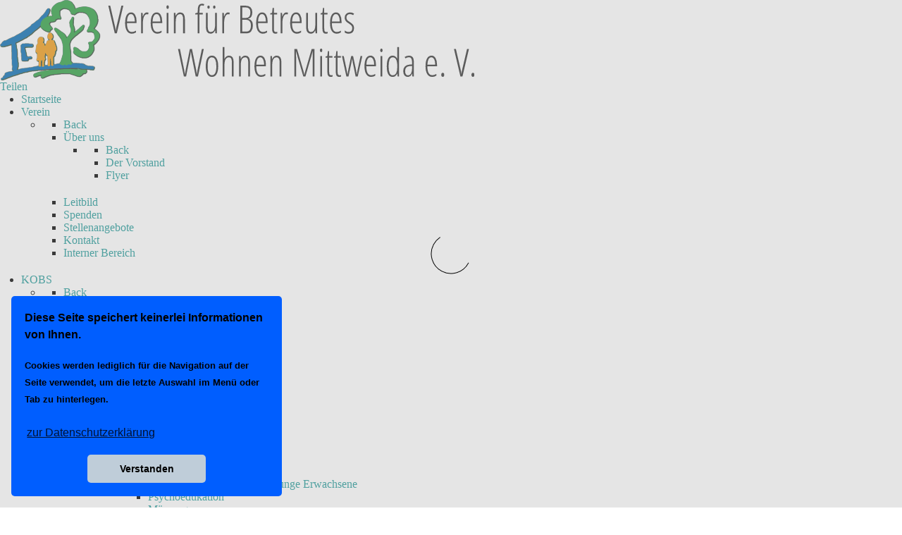

--- FILE ---
content_type: text/html;charset=UTF-8
request_url: https://www.betreutes-wohnen-mittweida.de/wegweiser/leipzig/werkstaetten-fuer-behinderte-menschen
body_size: 217596
content:
<!DOCTYPE html>
<html lang="de" dir="ltr">
        <head>
    
            <meta name="viewport" content="width=device-width, initial-scale=1.0">
        <meta http-equiv="X-UA-Compatible" content="IE=edge" />
        

                <link rel="icon" type="image/x-icon" href="/user/images/favicon.png" />
        
                <link rel="apple-touch-icon" sizes="180x180" href="/user/images/favicon.png">
        <link rel="icon" sizes="192x192" href="/user/images/favicon.png">
                <meta charset="utf-8" />
    <title>Werkstätten für behinderte Menschen | Verein für Betreutes Wohnen Mittweida e.V.</title>
    <meta name="generator" content="Grav CMS" />
<meta name="description" content="Ein psychosozialer Trägerverein stellt sich vor: Psychisch kranke Menschen sind in besonderer Weise auf Beratung und Hilfe, Förderung und Betreuung angewiesen. Der Verein für Betreutes Wohnen Mittweida ..." />
<meta name="keywords" content="Verein, Betreutes Wohnen, Psychisch kranke Menschen, Helfen, Krank, Hilfe, Trägerverein, Beratung, Selbsthilfe, Wohnstätte, Kontaktstelle, Beratungsstelle, Ambulante Betreuung, Selbsthilfegruppen, Selbsthilfegruppe, Partner, Förderung, Fremdhilfe, Eingliederung, Eingliederungshilfe, Einrichtung, stationärer Wohnraum, stationär, psychosozial, sozialtherapeutisch, Seifersbach, Mittweida, Mittelsachsen" />
<meta name="author" content="Stefan Kießlich" />
    <link rel="canonical" href="https://www.betreutes-wohnen-mittweida.de/wegweiser/leipzig/werkstaetten-fuer-behinderte-menschen" />
    
        
            <link href="/user/plugins/gantry5/assets/css/lightcase.css" type="text/css" rel="stylesheet">
<link href="/user/themes/g5_helium/custom/css/jluikit.min.css" type="text/css" rel="stylesheet">
<link href="/user/plugins/gantry5/assets/css/font-awesome.min.css" type="text/css" rel="stylesheet">
<link href="/user/plugins/gantry5/engines/nucleus/css-compiled/nucleus.css" type="text/css" rel="stylesheet">
<link href="/user/data/gantry5/themes/g5_helium/css-compiled/helium.css" type="text/css" rel="stylesheet">
<link href="/user/data/gantry5/themes/g5_helium/css-compiled/helium-grav.css" type="text/css" rel="stylesheet">
<link href="/user/data/gantry5/themes/g5_helium/css-compiled/custom.css" type="text/css" rel="stylesheet">
<link href="/user/plugins/map-marker-leaflet/assets/leaflet.css" type="text/css" rel="stylesheet">
<link href="/user/themes/g5_helium/custom/css/cookieconsent.min.css" type="text/css" rel="stylesheet">
<link href="/user/plugins/sharer/assets/css-compiled/sharer.css" type="text/css" rel="stylesheet">
<link href="/user/plugins/markdown-notices/assets/notices.css" type="text/css" rel="stylesheet">
<link href="/user/plugins/markdown-tasklists/assets/tasklists.css" type="text/css" rel="stylesheet">
<link href="/user/plugins/backtotop/assets/css/return-to-top.css" type="text/css" rel="stylesheet">
<link href="/user/plugins/breadcrumbs/css/breadcrumbs.css" type="text/css" rel="stylesheet">
<link href="/user/plugins/external_links/assets/css/external_links.css" type="text/css" rel="stylesheet">
<link href="/user/plugins/image-captions/css/image-captions.css" type="text/css" rel="stylesheet">
<link href="/user/plugins/simplesearch/css/simplesearch.css" type="text/css" rel="stylesheet">
<link href="/user/plugins/form/assets/form-styles.css" type="text/css" rel="stylesheet">
<link href="/user/plugins/highlight/css/default.css" type="text/css" rel="stylesheet">
<link href="/user/plugins/highlight/css/highlightjs-line-numbers.css" type="text/css" rel="stylesheet">
<link href="/user/plugins/featherlight/css/featherlight.min.css" type="text/css" rel="stylesheet">
<link href="/user/plugins/featherlight/css/featherlight.gallery.min.css" type="text/css" rel="stylesheet">
<link href="/user/plugins/login/css/login.css" type="text/css" rel="stylesheet">
<style>
.preloader-wrapper {height: 100%;width: 100%;background-color: rgba(176, 176, 176, 0.33);color: #000000;position: fixed;top: 0;left: 0;z-index: 999;}
.preloader-wrapper .preloader {position: absolute;top: 50%;left: 50%;font-size: 20px;transform: translate(-50%, -50%)}
</style>
<style>
.back-to-top { background-color: #000000; }
.back-to-top .jl-icon, .back-to-top .fa { color: #ffffff; }
.back-to-top:hover { background-color: #439a86; }
.back-to-top:hover .jl-icon, .back-to-top:hover .fa { color: #ffffff; }
.back-to-top {right: 20px;}
</style>
<style>
#jlsubnav-7265 .jl-tab>*>a { color: #4a4a4a; }
#jlsubnav-7265 .jl-tab>*>a:focus, #jlsubnav-7265 .jl-tab>*>a:hover, #jlsubnav-7265 .jl-tab>.jl-active>a { color: #000000; border-color: #000000; }
</style>
<style>
#jlsocialshare-7445 .tm-icons > * > a { text-align: center; line-height: 36px;}
</style>

        <script src="/system/assets/jquery/jquery-2.x.min.js"></script>
<script src="/user/plugins/sharer/assets/js/sharer.min.js"></script>
<script src="/user/plugins/photoimages/dist/jquery.photoimages.min.js"></script>
<script src="/user/themes/g5_helium/custom/js/jluikit.min.js" ></script>
<script src="/user/themes/g5_helium/custom/js/jluikit-icons.min.js" ></script>
<script src="/user/plugins/map-marker-leaflet/assets/leaflet.js"></script>
<script src="/user/themes/g5_helium/custom/js/sharer.min.js" ></script>
<script src="/user/plugins/anchors/js/anchor.min.js"></script>
<script src="/user/plugins/pdf-js/assets/pdfobject.js"></script>
<script src="/user/plugins/highlight/js/highlight.pack.js"></script>
<script src="/user/plugins/highlight/js/highlightjs-line-numbers.min.js"></script>
<script src="/user/plugins/featherlight/js/featherlight.min.js"></script>
<script src="/user/plugins/featherlight/js/featherlight.gallery.min.js"></script>
<script>
$(document).ready(function() {
                                anchors.options = {
                                    visible: 'hover',
                                    placement: 'right',
                                    
                                    
                                    truncate: 64
                                };
                                anchors.add('h1,h2,h3,h4,h5,h6');
                             });
</script>
<script>
jQuery(document).ready(function() {
                // Create photoImages with a seed-based rotation
                jQuery('.frame-tilt').photoImages({
                    boxShadowOffsetX: '10px',
                    boxShadowOffsetY: '10px',
                    boxShadowLength: '10px',
                    boxShadowColor: '#7f7f7f',
                    marginRight: '10px',
                    rotate: 'seed'
                });
            });
</script>
<script>
hljs.initHighlightingOnLoad();
hljs.initLineNumbersOnLoad();
</script>
<script>
$(document).ready(function(){
    $('a[rel="lightbox"]').featherlightGallery({
        openSpeed: 250,
        closeSpeed: 250,
        closeOnClick: 'background',
        closeOnEsc: '1',
        root: 'body'
    });
});
</script>

    

    <!--[if (gte IE 8)&(lte IE 9)]>
        <script type="text/javascript" src="/user/plugins/gantry5/assets/js/html5shiv-printshiv.min.js"></script>
        <link rel="stylesheet" href="/user/plugins/gantry5/engines/nucleus/css/nucleus-ie9.css" type="text/css"/>
        <script type="text/javascript" src="/user/plugins/gantry5/assets/js/matchmedia.polyfill.js"></script>
        <![endif]-->
                        
</head>

    <body class="gantry g-helium-style site wegweiser-psysu-unterseite dir-ltr outline-default g-offcanvas-left g-default g-style-preset1">
        
                    <div class="preloader-wrapper">
  <div class="preloader">
        <div jl-spinner="ratio: 2"></div>
      </div>
</div>



        <div id="g-offcanvas"  data-g-offcanvas-swipe="1" data-g-offcanvas-css3="1">
                        <div class="g-grid">                        

        <div class="g-block size-100">
             <div id="mobile-menu-5697-particle" class="g-content g-particle">            <div id="g-mobilemenu-container" data-g-menu-breakpoint="48rem"></div>
            </div>
        </div>
            </div>
    </div>
        <div id="g-page-surround">
            <div class="g-offcanvas-hide g-offcanvas-toggle" role="navigation" data-offcanvas-toggle aria-controls="g-offcanvas" aria-expanded="false"><i class="fa fa-fw fa-bars"></i></div>                        

                                            
                <section id="g-navigation" class="nomarginall nopaddingall">
                <div class="g-container">                                                    <div class="g-grid">                        

        <div class="g-block size-80 equal-height center">
             <div id="jlimage-5573-particle" class="g-content g-particle">            <div id="jlimage-5573" class="jlimage-5573" jl-scrollspy="cls: jl-animation-scale-down; repeat: true;"
>
  
      <a class="tm-link jl-inline-clip jl-transition-toggle" href="/" target="_self">
  
  <img src="/user/images/logo-startseite-text-pfad.svg" alt="Verein für Betreutes Wohnen Mittweida e. V." class="tm-image">

      </a>
  
  
</div>
            </div>
        </div>
                    

        <div class="g-block size-10 equal-height center hidden-phone">
             <div id="jlbutton-7506-particle" class="g-content g-particle">            <div id="jlbutton-7506" class="jlbutton-7506">






<a class="jl-link" href="#footer-section-share" target="_self" title="" jl-scroll>
<span class="fa fa-share-alt-square fa-2x" aria-hidden="true"></span>
 Teilen</a>


</div>
            </div>
        </div>
                    

        <div class="g-block size-10 equal-height center hidden-phone">
             <div id="custom-7836-particle" class="g-content g-particle">            <a href="/login-8ad92d45-540d-42d3-9504-1dd0e94ea28a"><i class="fa fa-key"></i></a>
            </div>
        </div>
            </div>
                            <div class="g-grid">                        

        <div class="g-block size-100 equal-height center">
             <div id="menu-6409-particle" class="g-content g-particle">            <nav class="g-main-nav" data-g-hover-expand="true">
        <ul class="g-toplevel">
                                                                                                        
        
                        
        
                
        <li class="g-menu-item g-menu-item-type-link g-menu-item-start g-standard  ">
            <a class="g-menu-item-container" href="/">
                                                                <span class="g-menu-item-content">
                                    <span class="g-menu-item-title">Startseite</span>
            
                    </span>
                                                </a>
                                </li>
    
                                                                                        
        
                        
        
                
        <li class="g-menu-item g-menu-item-type-link g-menu-item-verein g-parent g-standard g-menu-item-link-parent ">
            <a class="g-menu-item-container" href="/verein">
                                                                <span class="g-menu-item-content">
                                    <span class="g-menu-item-title">Verein</span>
            
                    </span>
                    <span class="g-menu-parent-indicator" data-g-menuparent=""></span>                            </a>
                                                        <ul class="g-dropdown g-inactive g-fade g-dropdown-right">
            <li class="g-dropdown-column">
                        <div class="g-grid">
                        <div class="g-block size-100">
            <ul class="g-sublevel">
                <li class="g-level-1 g-go-back">
                    <a class="g-menu-item-container" href="#" data-g-menuparent=""><span>Back</span></a>
                </li>
                                                                                                            
        
                        
        
                
        <li class="g-menu-item g-menu-item-type-link g-menu-item-verein-ueber-uns g-parent g-menu-item-link-parent ">
            <a class="g-menu-item-container" href="/verein/ueber-uns">
                                                                <span class="g-menu-item-content">
                                    <span class="g-menu-item-title">Über uns</span>
            
                    </span>
                    <span class="g-menu-parent-indicator" data-g-menuparent=""></span>                            </a>
                                                        <ul class="g-dropdown g-inactive g-fade g-dropdown-right">
            <li class="g-dropdown-column">
                        <div class="g-grid">
                        <div class="g-block size-100">
            <ul class="g-sublevel">
                <li class="g-level-2 g-go-back">
                    <a class="g-menu-item-container" href="#" data-g-menuparent=""><span>Back</span></a>
                </li>
                                                                                                            
        
                        
        
                
        <li class="g-menu-item g-menu-item-type-link g-menu-item-verein-ueber-uns-der-vorstand  ">
            <a class="g-menu-item-container" href="/verein/ueber-uns/der-vorstand">
                                                                <span class="g-menu-item-content">
                                    <span class="g-menu-item-title">Der Vorstand</span>
            
                    </span>
                                                </a>
                                </li>
    
                                                                                        
        
                        
        
                
        <li class="g-menu-item g-menu-item-type-link g-menu-item-verein-ueber-uns-flyer  ">
            <a class="g-menu-item-container" href="/verein/ueber-uns/flyer">
                                                                <span class="g-menu-item-content">
                                    <span class="g-menu-item-title">Flyer</span>
            
                    </span>
                                                </a>
                                </li>
    
    
            </ul>
        </div>
            </div>

            </li>
        </ul>
            </li>
    
                                                                                        
        
                        
        
                
        <li class="g-menu-item g-menu-item-type-link g-menu-item-verein-leitbild  ">
            <a class="g-menu-item-container" href="/verein/leitbild">
                                                                <span class="g-menu-item-content">
                                    <span class="g-menu-item-title">Leitbild</span>
            
                    </span>
                                                </a>
                                </li>
    
                                                                                        
        
                        
        
                
        <li class="g-menu-item g-menu-item-type-link g-menu-item-verein-spenden  ">
            <a class="g-menu-item-container" href="/verein/spenden">
                                                                <span class="g-menu-item-content">
                                    <span class="g-menu-item-title">Spenden</span>
            
                    </span>
                                                </a>
                                </li>
    
                                                                                        
        
                        
        
                
        <li class="g-menu-item g-menu-item-type-link g-menu-item-verein-stellenangebote  ">
            <a class="g-menu-item-container" href="/verein/stellenangebote">
                                                                <span class="g-menu-item-content">
                                    <span class="g-menu-item-title">Stellenangebote</span>
            
                    </span>
                                                </a>
                                </li>
    
                                                                                        
        
                        
        
                
        <li class="g-menu-item g-menu-item-type-link g-menu-item-verein-kontakt  ">
            <a class="g-menu-item-container" href="/verein/kontakt">
                                                                <span class="g-menu-item-content">
                                    <span class="g-menu-item-title">Kontakt</span>
            
                    </span>
                                                </a>
                                </li>
    
                                                                                        
        
                        
        
                
        <li class="g-menu-item g-menu-item-type-link g-menu-item-verein-interner-bereich  ">
            <a class="g-menu-item-container" href="/verein/interner-bereich">
                                                                <span class="g-menu-item-content">
                                    <span class="g-menu-item-title">Interner Bereich</span>
            
                    </span>
                                                </a>
                                </li>
    
    
            </ul>
        </div>
            </div>

            </li>
        </ul>
            </li>
    
                                                                                        
        
                        
        
                
        <li class="g-menu-item g-menu-item-type-link g-menu-item-kobs g-parent g-standard g-menu-item-link-parent ">
            <a class="g-menu-item-container" href="/kobs">
                                                                <span class="g-menu-item-content">
                                    <span class="g-menu-item-title">KOBS</span>
            
                    </span>
                    <span class="g-menu-parent-indicator" data-g-menuparent=""></span>                            </a>
                                                        <ul class="g-dropdown g-inactive g-fade g-dropdown-right">
            <li class="g-dropdown-column">
                        <div class="g-grid">
                        <div class="g-block size-100">
            <ul class="g-sublevel">
                <li class="g-level-1 g-go-back">
                    <a class="g-menu-item-container" href="#" data-g-menuparent=""><span>Back</span></a>
                </li>
                                                                                                            
        
                        
        
                
        <li class="g-menu-item g-menu-item-type-link g-menu-item-kobs-ueber-uns g-parent g-menu-item-link-parent ">
            <a class="g-menu-item-container" href="/kobs/ueber-uns">
                                                                <span class="g-menu-item-content">
                                    <span class="g-menu-item-title">Über uns</span>
            
                    </span>
                    <span class="g-menu-parent-indicator" data-g-menuparent=""></span>                            </a>
                                                        <ul class="g-dropdown g-inactive g-fade g-dropdown-right">
            <li class="g-dropdown-column">
                        <div class="g-grid">
                        <div class="g-block size-100">
            <ul class="g-sublevel">
                <li class="g-level-2 g-go-back">
                    <a class="g-menu-item-container" href="#" data-g-menuparent=""><span>Back</span></a>
                </li>
                                                                                                            
        
                        
        
                
        <li class="g-menu-item g-menu-item-type-link g-menu-item-kobs-ueber-uns-mitarbeiter  ">
            <a class="g-menu-item-container" href="/kobs/ueber-uns/mitarbeiter">
                                                                <span class="g-menu-item-content">
                                    <span class="g-menu-item-title">Mitarbeiter</span>
            
                    </span>
                                                </a>
                                </li>
    
                                                                                        
        
                        
        
                
        <li class="g-menu-item g-menu-item-type-link g-menu-item-kobs-ueber-uns-oeffnungszeiten  ">
            <a class="g-menu-item-container" href="/kobs/ueber-uns/oeffnungszeiten">
                                                                <span class="g-menu-item-content">
                                    <span class="g-menu-item-title">Öffnungszeiten</span>
            
                    </span>
                                                </a>
                                </li>
    
                                                                                        
        
                        
        
                
        <li class="g-menu-item g-menu-item-type-link g-menu-item-kobs-ueber-uns-flyer  ">
            <a class="g-menu-item-container" href="/kobs/ueber-uns/flyer">
                                                                <span class="g-menu-item-content">
                                    <span class="g-menu-item-title">Flyer</span>
            
                    </span>
                                                </a>
                                </li>
    
    
            </ul>
        </div>
            </div>

            </li>
        </ul>
            </li>
    
                                                                                        
        
                        
        
                
        <li class="g-menu-item g-menu-item-type-link g-menu-item-kobs-aufnahme  ">
            <a class="g-menu-item-container" href="/kobs/aufnahme">
                                                                <span class="g-menu-item-content">
                                    <span class="g-menu-item-title">Aufnahme</span>
            
                    </span>
                                                </a>
                                </li>
    
                                                                                        
        
                        
        
                
        <li class="g-menu-item g-menu-item-type-link g-menu-item-kobs-leistungen g-parent g-menu-item-link-parent ">
            <a class="g-menu-item-container" href="/kobs/leistungen">
                                                                <span class="g-menu-item-content">
                                    <span class="g-menu-item-title">Leistungen</span>
            
                    </span>
                    <span class="g-menu-parent-indicator" data-g-menuparent=""></span>                            </a>
                                                        <ul class="g-dropdown g-inactive g-fade g-dropdown-right">
            <li class="g-dropdown-column">
                        <div class="g-grid">
                        <div class="g-block size-100">
            <ul class="g-sublevel">
                <li class="g-level-2 g-go-back">
                    <a class="g-menu-item-container" href="#" data-g-menuparent=""><span>Back</span></a>
                </li>
                                                                                                            
        
                        
        
                
        <li class="g-menu-item g-menu-item-type-link g-menu-item-kobs-leistungen-selbsthilfegruppen g-parent g-menu-item-link-parent ">
            <a class="g-menu-item-container" href="/kobs/leistungen/selbsthilfegruppen">
                                                                <span class="g-menu-item-content">
                                    <span class="g-menu-item-title">Selbsthilfegruppen</span>
            
                    </span>
                    <span class="g-menu-parent-indicator" data-g-menuparent=""></span>                            </a>
                                                        <ul class="g-dropdown g-inactive g-fade g-dropdown-right">
            <li class="g-dropdown-column">
                        <div class="g-grid">
                        <div class="g-block size-100">
            <ul class="g-sublevel">
                <li class="g-level-3 g-go-back">
                    <a class="g-menu-item-container" href="#" data-g-menuparent=""><span>Back</span></a>
                </li>
                                                                                                            
        
                        
        
                
        <li class="g-menu-item g-menu-item-type-link g-menu-item-kobs-leistungen-selbsthilfegruppen-gemeinsam-statt-einsam  ">
            <a class="g-menu-item-container" href="/kobs/leistungen/selbsthilfegruppen/gemeinsam-statt-einsam">
                                                                <span class="g-menu-item-content">
                                    <span class="g-menu-item-title">Gemeinsam statt einsam</span>
            
                    </span>
                                                </a>
                                </li>
    
                                                                                        
        
                        
        
                
        <li class="g-menu-item g-menu-item-type-link g-menu-item-kobs-leistungen-selbsthilfegruppen-angehoerigengruppe  ">
            <a class="g-menu-item-container" href="/kobs/leistungen/selbsthilfegruppen/angehoerigengruppe">
                                                                <span class="g-menu-item-content">
                                    <span class="g-menu-item-title">Angehörigengruppe</span>
            
                    </span>
                                                </a>
                                </li>
    
                                                                                        
        
                        
        
                
        <li class="g-menu-item g-menu-item-type-link g-menu-item-kobs-leistungen-selbsthilfegruppen-raus-aus-der-depression  ">
            <a class="g-menu-item-container" href="/kobs/leistungen/selbsthilfegruppen/raus-aus-der-depression">
                                                                <span class="g-menu-item-content">
                                    <span class="g-menu-item-title">Raus aus der Depression</span>
            
                    </span>
                                                </a>
                                </li>
    
                                                                                        
        
                        
        
                
        <li class="g-menu-item g-menu-item-type-link g-menu-item-kobs-leistungen-selbsthilfegruppen-gruppe-fuer-jugendliche-und-junge-erwachsene  ">
            <a class="g-menu-item-container" href="/kobs/leistungen/selbsthilfegruppen/gruppe-fuer-jugendliche-und-junge-erwachsene">
                                                                <span class="g-menu-item-content">
                                    <span class="g-menu-item-title">Gruppe für Jugendliche und junge Erwachsene</span>
            
                    </span>
                                                </a>
                                </li>
    
                                                                                        
        
                        
        
                
        <li class="g-menu-item g-menu-item-type-link g-menu-item-kobs-leistungen-selbsthilfegruppen-psychoedukation  ">
            <a class="g-menu-item-container" href="/kobs/leistungen/selbsthilfegruppen/psychoedukation">
                                                                <span class="g-menu-item-content">
                                    <span class="g-menu-item-title">Psychoedukation</span>
            
                    </span>
                                                </a>
                                </li>
    
                                                                                        
        
                        
        
                
        <li class="g-menu-item g-menu-item-type-link g-menu-item-kobs-leistungen-selbsthilfegruppen-maennergruppe  ">
            <a class="g-menu-item-container" href="/kobs/leistungen/selbsthilfegruppen/maennergruppe">
                                                                <span class="g-menu-item-content">
                                    <span class="g-menu-item-title">Männergruppe</span>
            
                    </span>
                                                </a>
                                </li>
    
                                                                                        
        
                        
        
                
        <li class="g-menu-item g-menu-item-type-link g-menu-item-kobs-leistungen-selbsthilfegruppen-frauengruppe  ">
            <a class="g-menu-item-container" href="/kobs/leistungen/selbsthilfegruppen/frauengruppe">
                                                                <span class="g-menu-item-content">
                                    <span class="g-menu-item-title">Frauengruppe</span>
            
                    </span>
                                                </a>
                                </li>
    
    
            </ul>
        </div>
            </div>

            </li>
        </ul>
            </li>
    
    
            </ul>
        </div>
            </div>

            </li>
        </ul>
            </li>
    
                                                                                        
        
                        
        
                
        <li class="g-menu-item g-menu-item-type-link g-menu-item-kobs-kontakt g-parent g-menu-item-link-parent ">
            <a class="g-menu-item-container" href="/kobs/kontakt">
                                                                <span class="g-menu-item-content">
                                    <span class="g-menu-item-title">Kontakt</span>
            
                    </span>
                    <span class="g-menu-parent-indicator" data-g-menuparent=""></span>                            </a>
                                                        <ul class="g-dropdown g-inactive g-fade g-dropdown-right">
            <li class="g-dropdown-column">
                        <div class="g-grid">
                        <div class="g-block size-100">
            <ul class="g-sublevel">
                <li class="g-level-2 g-go-back">
                    <a class="g-menu-item-container" href="#" data-g-menuparent=""><span>Back</span></a>
                </li>
                                                                                                            
        
                        
        
                
        <li class="g-menu-item g-menu-item-type-link g-menu-item-kobs-kontakt-anfahrt  ">
            <a class="g-menu-item-container" href="/kobs/kontakt/anfahrt">
                                                                <span class="g-menu-item-content">
                                    <span class="g-menu-item-title">Anfahrt</span>
            
                    </span>
                                                </a>
                                </li>
    
    
            </ul>
        </div>
            </div>

            </li>
        </ul>
            </li>
    
                                                                                        
        
                        
        
                
        <li class="g-menu-item g-menu-item-type-link g-menu-item-kobs-bilder  ">
            <a class="g-menu-item-container" href="/kobs/bilder">
                                                                <span class="g-menu-item-content">
                                    <span class="g-menu-item-title">Bildergalerie</span>
            
                    </span>
                                                </a>
                                </li>
    
    
            </ul>
        </div>
            </div>

            </li>
        </ul>
            </li>
    
                                                                                        
        
                        
        
                
        <li class="g-menu-item g-menu-item-type-link g-menu-item-abw g-parent g-standard g-menu-item-link-parent ">
            <a class="g-menu-item-container" href="/abw">
                                                                <span class="g-menu-item-content">
                                    <span class="g-menu-item-title">Psychosoziale Wohnbegleitung</span>
            
                    </span>
                    <span class="g-menu-parent-indicator" data-g-menuparent=""></span>                            </a>
                                                        <ul class="g-dropdown g-inactive g-fade g-dropdown-right">
            <li class="g-dropdown-column">
                        <div class="g-grid">
                        <div class="g-block size-100">
            <ul class="g-sublevel">
                <li class="g-level-1 g-go-back">
                    <a class="g-menu-item-container" href="#" data-g-menuparent=""><span>Back</span></a>
                </li>
                                                                                                            
        
                        
        
                
        <li class="g-menu-item g-menu-item-type-link g-menu-item-abw-ueber-uns g-parent g-menu-item-link-parent ">
            <a class="g-menu-item-container" href="/abw/ueber-uns">
                                                                <span class="g-menu-item-content">
                                    <span class="g-menu-item-title">Über uns</span>
            
                    </span>
                    <span class="g-menu-parent-indicator" data-g-menuparent=""></span>                            </a>
                                                        <ul class="g-dropdown g-inactive g-fade g-dropdown-right">
            <li class="g-dropdown-column">
                        <div class="g-grid">
                        <div class="g-block size-100">
            <ul class="g-sublevel">
                <li class="g-level-2 g-go-back">
                    <a class="g-menu-item-container" href="#" data-g-menuparent=""><span>Back</span></a>
                </li>
                                                                                                            
        
                        
        
                
        <li class="g-menu-item g-menu-item-type-link g-menu-item-abw-ueber-uns-flyer  ">
            <a class="g-menu-item-container" href="/abw/ueber-uns/flyer">
                                                                <span class="g-menu-item-content">
                                    <span class="g-menu-item-title">Flyer</span>
            
                    </span>
                                                </a>
                                </li>
    
    
            </ul>
        </div>
            </div>

            </li>
        </ul>
            </li>
    
                                                                                        
        
                        
        
                
        <li class="g-menu-item g-menu-item-type-link g-menu-item-abw-aufnahme  ">
            <a class="g-menu-item-container" href="/abw/aufnahme">
                                                                <span class="g-menu-item-content">
                                    <span class="g-menu-item-title">Aufnahme</span>
            
                    </span>
                                                </a>
                                </li>
    
                                                                                        
        
                        
        
                
        <li class="g-menu-item g-menu-item-type-link g-menu-item-abw-leistungen  ">
            <a class="g-menu-item-container" href="/abw/leistungen">
                                                                <span class="g-menu-item-content">
                                    <span class="g-menu-item-title">Leistungen</span>
            
                    </span>
                                                </a>
                                </li>
    
                                                                                        
        
                        
        
                
        <li class="g-menu-item g-menu-item-type-link g-menu-item-abw-kontakt g-parent g-menu-item-link-parent ">
            <a class="g-menu-item-container" href="/abw/kontakt">
                                                                <span class="g-menu-item-content">
                                    <span class="g-menu-item-title">Kontakt</span>
            
                    </span>
                    <span class="g-menu-parent-indicator" data-g-menuparent=""></span>                            </a>
                                                        <ul class="g-dropdown g-inactive g-fade g-dropdown-right">
            <li class="g-dropdown-column">
                        <div class="g-grid">
                        <div class="g-block size-100">
            <ul class="g-sublevel">
                <li class="g-level-2 g-go-back">
                    <a class="g-menu-item-container" href="#" data-g-menuparent=""><span>Back</span></a>
                </li>
                                                                                                            
        
                        
        
                
        <li class="g-menu-item g-menu-item-type-link g-menu-item-abw-kontakt-anfahrt  ">
            <a class="g-menu-item-container" href="/abw/kontakt/anfahrt">
                                                                <span class="g-menu-item-content">
                                    <span class="g-menu-item-title">Anfahrt</span>
            
                    </span>
                                                </a>
                                </li>
    
    
            </ul>
        </div>
            </div>

            </li>
        </ul>
            </li>
    
    
            </ul>
        </div>
            </div>

            </li>
        </ul>
            </li>
    
                                                                                        
        
                        
        
                
        <li class="g-menu-item g-menu-item-type-link g-menu-item-wohnstaette g-parent g-standard g-menu-item-link-parent ">
            <a class="g-menu-item-container" href="/wohnstaette">
                                                                <span class="g-menu-item-content">
                                    <span class="g-menu-item-title">Wohnstätte</span>
            
                    </span>
                    <span class="g-menu-parent-indicator" data-g-menuparent=""></span>                            </a>
                                                        <ul class="g-dropdown g-inactive g-fade g-dropdown-right">
            <li class="g-dropdown-column">
                        <div class="g-grid">
                        <div class="g-block size-100">
            <ul class="g-sublevel">
                <li class="g-level-1 g-go-back">
                    <a class="g-menu-item-container" href="#" data-g-menuparent=""><span>Back</span></a>
                </li>
                                                                                                            
        
                        
        
                
        <li class="g-menu-item g-menu-item-type-link g-menu-item-wohnstaette-ueber-uns g-parent g-menu-item-link-parent ">
            <a class="g-menu-item-container" href="/wohnstaette/ueber-uns">
                                                                <span class="g-menu-item-content">
                                    <span class="g-menu-item-title">Über uns</span>
            
                    </span>
                    <span class="g-menu-parent-indicator" data-g-menuparent=""></span>                            </a>
                                                        <ul class="g-dropdown g-inactive g-fade g-dropdown-right">
            <li class="g-dropdown-column">
                        <div class="g-grid">
                        <div class="g-block size-100">
            <ul class="g-sublevel">
                <li class="g-level-2 g-go-back">
                    <a class="g-menu-item-container" href="#" data-g-menuparent=""><span>Back</span></a>
                </li>
                                                                                                            
        
                        
        
                
        <li class="g-menu-item g-menu-item-type-link g-menu-item-wohnstaette-ueber-uns-aussenwohngruppen  ">
            <a class="g-menu-item-container" href="/wohnstaette/ueber-uns/aussenwohngruppen">
                                                                <span class="g-menu-item-content">
                                    <span class="g-menu-item-title">Außenwohngruppen</span>
            
                    </span>
                                                </a>
                                </li>
    
                                                                                        
        
                        
        
                
        <li class="g-menu-item g-menu-item-type-link g-menu-item-wohnstaette-ueber-uns-flyer  ">
            <a class="g-menu-item-container" href="/wohnstaette/ueber-uns/flyer">
                                                                <span class="g-menu-item-content">
                                    <span class="g-menu-item-title">Flyer</span>
            
                    </span>
                                                </a>
                                </li>
    
    
            </ul>
        </div>
            </div>

            </li>
        </ul>
            </li>
    
                                                                                        
        
                        
        
                
        <li class="g-menu-item g-menu-item-type-link g-menu-item-wohnstaette-aufnahme  ">
            <a class="g-menu-item-container" href="/wohnstaette/aufnahme">
                                                                <span class="g-menu-item-content">
                                    <span class="g-menu-item-title">Aufnahme</span>
            
                    </span>
                                                </a>
                                </li>
    
                                                                                        
        
                        
        
                
        <li class="g-menu-item g-menu-item-type-link g-menu-item-wohnstaette-leistungen g-parent g-menu-item-link-parent ">
            <a class="g-menu-item-container" href="/wohnstaette/leistungen">
                                                                <span class="g-menu-item-content">
                                    <span class="g-menu-item-title">Leistungen</span>
            
                    </span>
                    <span class="g-menu-parent-indicator" data-g-menuparent=""></span>                            </a>
                                                        <ul class="g-dropdown g-inactive g-fade g-dropdown-right">
            <li class="g-dropdown-column">
                        <div class="g-grid">
                        <div class="g-block size-100">
            <ul class="g-sublevel">
                <li class="g-level-2 g-go-back">
                    <a class="g-menu-item-container" href="#" data-g-menuparent=""><span>Back</span></a>
                </li>
                                                                                                            
        
                        
        
                
        <li class="g-menu-item g-menu-item-type-link g-menu-item-wohnstaette-leistungen-lebenspraktischer-bereich  ">
            <a class="g-menu-item-container" href="/wohnstaette/leistungen/lebenspraktischer-bereich">
                                                                <span class="g-menu-item-content">
                                    <span class="g-menu-item-title">Lebenspraktischer Bereich</span>
            
                    </span>
                                                </a>
                                </li>
    
                                                                                        
        
                        
        
                
        <li class="g-menu-item g-menu-item-type-link g-menu-item-wohnstaette-leistungen-arbeitsbereich  ">
            <a class="g-menu-item-container" href="/wohnstaette/leistungen/arbeitsbereich">
                                                                <span class="g-menu-item-content">
                                    <span class="g-menu-item-title">Beschäftigung im Rahmen der Tagesstruktur</span>
            
                    </span>
                                                </a>
                                </li>
    
                                                                                        
        
                        
        
                
        <li class="g-menu-item g-menu-item-type-link g-menu-item-wohnstaette-leistungen-freizeitbereich  ">
            <a class="g-menu-item-container" href="/wohnstaette/leistungen/freizeitbereich">
                                                                <span class="g-menu-item-content">
                                    <span class="g-menu-item-title">Freizeitbereich</span>
            
                    </span>
                                                </a>
                                </li>
    
                                                                                        
        
                        
        
                
        <li class="g-menu-item g-menu-item-type-link g-menu-item-wohnstaette-leistungen-ergotherapie  ">
            <a class="g-menu-item-container" href="/wohnstaette/leistungen/ergotherapie">
                                                                <span class="g-menu-item-content">
                                    <span class="g-menu-item-title">Ergotherapie</span>
            
                    </span>
                                                </a>
                                </li>
    
    
            </ul>
        </div>
            </div>

            </li>
        </ul>
            </li>
    
                                                                                        
        
                        
        
                
        <li class="g-menu-item g-menu-item-type-link g-menu-item-wohnstaette-finanzierung  ">
            <a class="g-menu-item-container" href="/wohnstaette/finanzierung">
                                                                <span class="g-menu-item-content">
                                    <span class="g-menu-item-title">Finanzierung</span>
            
                    </span>
                                                </a>
                                </li>
    
                                                                                        
        
                        
        
                
        <li class="g-menu-item g-menu-item-type-link g-menu-item-wohnstaette-kontakt g-parent g-menu-item-link-parent ">
            <a class="g-menu-item-container" href="/wohnstaette/kontakt">
                                                                <span class="g-menu-item-content">
                                    <span class="g-menu-item-title">Kontakt</span>
            
                    </span>
                    <span class="g-menu-parent-indicator" data-g-menuparent=""></span>                            </a>
                                                        <ul class="g-dropdown g-inactive g-fade g-dropdown-right">
            <li class="g-dropdown-column">
                        <div class="g-grid">
                        <div class="g-block size-100">
            <ul class="g-sublevel">
                <li class="g-level-2 g-go-back">
                    <a class="g-menu-item-container" href="#" data-g-menuparent=""><span>Back</span></a>
                </li>
                                                                                                            
        
                        
        
                
        <li class="g-menu-item g-menu-item-type-link g-menu-item-wohnstaette-kontakt-anfahrt  ">
            <a class="g-menu-item-container" href="/wohnstaette/kontakt/anfahrt">
                                                                <span class="g-menu-item-content">
                                    <span class="g-menu-item-title">Anfahrt</span>
            
                    </span>
                                                </a>
                                </li>
    
    
            </ul>
        </div>
            </div>

            </li>
        </ul>
            </li>
    
                                                                                        
        
                        
        
                
        <li class="g-menu-item g-menu-item-type-link g-menu-item-wohnstaette-bildergalerie  ">
            <a class="g-menu-item-container" href="/wohnstaette/bildergalerie">
                                                                <span class="g-menu-item-content">
                                    <span class="g-menu-item-title">Bildergalerie</span>
            
                    </span>
                                                </a>
                                </li>
    
    
            </ul>
        </div>
            </div>

            </li>
        </ul>
            </li>
    
                                                                                        
        
                        
        
                
        <li class="g-menu-item g-menu-item-type-link g-menu-item-aktuelles g-parent g-standard g-menu-item-link-parent ">
            <a class="g-menu-item-container" href="/aktuelles">
                                                                <span class="g-menu-item-content">
                                    <span class="g-menu-item-title">Aktuelles</span>
            
                    </span>
                    <span class="g-menu-parent-indicator" data-g-menuparent=""></span>                            </a>
                                                        <ul class="g-dropdown g-inactive g-fade g-dropdown-right">
            <li class="g-dropdown-column">
                        <div class="g-grid">
                        <div class="g-block size-100">
            <ul class="g-sublevel">
                <li class="g-level-1 g-go-back">
                    <a class="g-menu-item-container" href="#" data-g-menuparent=""><span>Back</span></a>
                </li>
                                                                                                            
        
                        
        
                
        <li class="g-menu-item g-menu-item-type-link g-menu-item-aktuelles-veranstaltungen g-parent g-menu-item-link-parent ">
            <a class="g-menu-item-container" href="/aktuelles/veranstaltungen">
                                                                <span class="g-menu-item-content">
                                    <span class="g-menu-item-title">Veranstaltungen</span>
            
                    </span>
                    <span class="g-menu-parent-indicator" data-g-menuparent=""></span>                            </a>
                                                        <ul class="g-dropdown g-inactive g-fade g-dropdown-right">
            <li class="g-dropdown-column">
                        <div class="g-grid">
                        <div class="g-block size-100">
            <ul class="g-sublevel">
                <li class="g-level-2 g-go-back">
                    <a class="g-menu-item-container" href="#" data-g-menuparent=""><span>Back</span></a>
                </li>
                                                                                                            
        
                        
        
                
        <li class="g-menu-item g-menu-item-type-link g-menu-item-aktuelles-veranstaltungen-kamera-sensibel-2021  ">
            <a class="g-menu-item-container" href="/aktuelles/veranstaltungen/kamera-sensibel-2021">
                                                                <span class="g-menu-item-content">
                                    <span class="g-menu-item-title">Veranstaltungen 2023</span>
            
                    </span>
                                                </a>
                                </li>
    
    
            </ul>
        </div>
            </div>

            </li>
        </ul>
            </li>
    
                                                                                        
        
                        
        
                
        <li class="g-menu-item g-menu-item-type-link g-menu-item-aktuelles-weiterbildung  ">
            <a class="g-menu-item-container" href="/aktuelles/weiterbildung">
                                                                <span class="g-menu-item-content">
                                    <span class="g-menu-item-title">Weiterbildung</span>
            
                    </span>
                                                </a>
                                </li>
    
                                                                                        
        
                        
        
                
        <li class="g-menu-item g-menu-item-type-link g-menu-item-aktuelles-monatsflyer-kobs  ">
            <a class="g-menu-item-container" href="/aktuelles/monatsflyer-kobs">
                                                                <span class="g-menu-item-content">
                                    <span class="g-menu-item-title">Monatsflyer KOBS</span>
            
                    </span>
                                                </a>
                                </li>
    
    
            </ul>
        </div>
            </div>

            </li>
        </ul>
            </li>
    
                                                                                        
        
                        
        
                
        <li class="g-menu-item g-menu-item-type-link g-menu-item-kiss g-standard  ">
            <a class="g-menu-item-container" href="/kiss">
                                                                <span class="g-menu-item-content">
                                    <span class="g-menu-item-title">KISS</span>
            
                    </span>
                                                </a>
                                </li>
    
                                                                                        
        
                        
        
                
        <li class="g-menu-item g-menu-item-type-link g-menu-item-wegweiser g-parent active g-standard g-menu-item-link-parent ">
            <a class="g-menu-item-container" href="/wegweiser">
                                                                <span class="g-menu-item-content">
                                    <span class="g-menu-item-title">Wegweiser PsySu</span>
            
                    </span>
                    <span class="g-menu-parent-indicator" data-g-menuparent=""></span>                            </a>
                                                        <ul class="g-dropdown g-inactive g-fade g-dropdown-right">
            <li class="g-dropdown-column">
                        <div class="g-grid">
                        <div class="g-block size-100">
            <ul class="g-sublevel">
                <li class="g-level-1 g-go-back">
                    <a class="g-menu-item-container" href="#" data-g-menuparent=""><span>Back</span></a>
                </li>
                                                                                                            
        
                        
        
                
        <li class="g-menu-item g-menu-item-type-link g-menu-item-wegweiser-psysu-anlagen  ">
            <a class="g-menu-item-container" href="/wegweiser/psysu-anlagen">
                                                                <span class="g-menu-item-content">
                                    <span class="g-menu-item-title">PsySu - Anlagen</span>
            
                    </span>
                                                </a>
                                </li>
    
                                                                                        
        
                        
        
                
        <li class="g-menu-item g-menu-item-type-link g-menu-item-wegweiser-bautzen g-parent g-menu-item-link-parent ">
            <a class="g-menu-item-container" href="/wegweiser/bautzen">
                                                                <span class="g-menu-item-content">
                                    <span class="g-menu-item-title">Landkreis Bautzen</span>
            
                    </span>
                    <span class="g-menu-parent-indicator" data-g-menuparent=""></span>                            </a>
                                                        <ul class="g-dropdown g-inactive g-fade g-dropdown-right">
            <li class="g-dropdown-column">
                        <div class="g-grid">
                        <div class="g-block size-100">
            <ul class="g-sublevel">
                <li class="g-level-2 g-go-back">
                    <a class="g-menu-item-container" href="#" data-g-menuparent=""><span>Back</span></a>
                </li>
                                                                                                            
        
                        
        
                
        <li class="g-menu-item g-menu-item-type-link g-menu-item-wegweiser-bautzen-beratungsstellen  ">
            <a class="g-menu-item-container" href="/wegweiser/bautzen/beratungsstellen">
                                                                <span class="g-menu-item-content">
                                    <span class="g-menu-item-title">Beratungsstellen</span>
            
                    </span>
                                                </a>
                                </li>
    
                                                                                        
        
                        
        
                
        <li class="g-menu-item g-menu-item-type-link g-menu-item-wegweiser-bautzen-kontakt-und-info  ">
            <a class="g-menu-item-container" href="/wegweiser/bautzen/kontakt-und-info">
                                                                <span class="g-menu-item-content">
                                    <span class="g-menu-item-title">Kontakt- und Informationsstellen</span>
            
                    </span>
                                                </a>
                                </li>
    
                                                                                        
        
                        
        
                
        <li class="g-menu-item g-menu-item-type-link g-menu-item-wegweiser-bautzen-sozialpsychiatrischer-dienst  ">
            <a class="g-menu-item-container" href="/wegweiser/bautzen/sozialpsychiatrischer-dienst">
                                                                <span class="g-menu-item-content">
                                    <span class="g-menu-item-title">Sozialpsychiatrischer Dienst</span>
            
                    </span>
                                                </a>
                                </li>
    
                                                                                        
        
                        
        
                
        <li class="g-menu-item g-menu-item-type-link g-menu-item-wegweiser-bautzen-krisendienste  ">
            <a class="g-menu-item-container" href="/wegweiser/bautzen/krisendienste">
                                                                <span class="g-menu-item-content">
                                    <span class="g-menu-item-title">Krisendienste - 24h</span>
            
                    </span>
                                                </a>
                                </li>
    
                                                                                        
        
                        
        
                
        <li class="g-menu-item g-menu-item-type-link g-menu-item-wegweiser-bautzen-psychiater-psychotherapeuten  ">
            <a class="g-menu-item-container" href="/wegweiser/bautzen/psychiater-psychotherapeuten">
                                                                <span class="g-menu-item-content">
                                    <span class="g-menu-item-title">Psychiater, Psychotherapeuten</span>
            
                    </span>
                                                </a>
                                </li>
    
                                                                                        
        
                        
        
                
        <li class="g-menu-item g-menu-item-type-link g-menu-item-wegweiser-bautzen-versorgungszentren  ">
            <a class="g-menu-item-container" href="/wegweiser/bautzen/versorgungszentren">
                                                                <span class="g-menu-item-content">
                                    <span class="g-menu-item-title">Medizinische Versorgungszentren</span>
            
                    </span>
                                                </a>
                                </li>
    
                                                                                        
        
                        
        
                
        <li class="g-menu-item g-menu-item-type-link g-menu-item-wegweiser-bautzen-ambulante-sozialpsychiatrische-dienstleistungen  ">
            <a class="g-menu-item-container" href="/wegweiser/bautzen/ambulante-sozialpsychiatrische-dienstleistungen">
                                                                <span class="g-menu-item-content">
                                    <span class="g-menu-item-title">Ambulante sozialpsychiatrische Dienstleistungen</span>
            
                    </span>
                                                </a>
                                </li>
    
                                                                                        
        
                        
        
                
        <li class="g-menu-item g-menu-item-type-link g-menu-item-wegweiser-bautzen-fachkrankenhaeuser-reha  ">
            <a class="g-menu-item-container" href="/wegweiser/bautzen/fachkrankenhaeuser-reha">
                                                                <span class="g-menu-item-content">
                                    <span class="g-menu-item-title">Fachkrankenhäuser, Reha-Einrichtungen</span>
            
                    </span>
                                                </a>
                                </li>
    
                                                                                        
        
                        
        
                
        <li class="g-menu-item g-menu-item-type-link g-menu-item-wegweiser-bautzen-tagesstaetten  ">
            <a class="g-menu-item-container" href="/wegweiser/bautzen/tagesstaetten">
                                                                <span class="g-menu-item-content">
                                    <span class="g-menu-item-title">Sozialtherapeutische Tagesstätten</span>
            
                    </span>
                                                </a>
                                </li>
    
                                                                                        
        
                        
        
                
        <li class="g-menu-item g-menu-item-type-link g-menu-item-wegweiser-bautzen-ambulant-betreutes-wohnen  ">
            <a class="g-menu-item-container" href="/wegweiser/bautzen/ambulant-betreutes-wohnen">
                                                                <span class="g-menu-item-content">
                                    <span class="g-menu-item-title">Ambulant Betreutes Wohnen</span>
            
                    </span>
                                                </a>
                                </li>
    
                                                                                        
        
                        
        
                
        <li class="g-menu-item g-menu-item-type-link g-menu-item-wegweiser-bautzen-sozialtherapeutische-wohnstaetten  ">
            <a class="g-menu-item-container" href="/wegweiser/bautzen/sozialtherapeutische-wohnstaetten">
                                                                <span class="g-menu-item-content">
                                    <span class="g-menu-item-title">Sozialtherapeutische Wohnstätten</span>
            
                    </span>
                                                </a>
                                </li>
    
                                                                                        
        
                        
        
                
        <li class="g-menu-item g-menu-item-type-link g-menu-item-wegweiser-bautzen-werkstaetten-fuer-behinderte-menschen  ">
            <a class="g-menu-item-container" href="/wegweiser/bautzen/werkstaetten-fuer-behinderte-menschen">
                                                                <span class="g-menu-item-content">
                                    <span class="g-menu-item-title">Werkstätten für behinderte Menschen</span>
            
                    </span>
                                                </a>
                                </li>
    
                                                                                        
        
                        
        
                
        <li class="g-menu-item g-menu-item-type-link g-menu-item-wegweiser-bautzen-tabellarische-uebersicht  ">
            <a class="g-menu-item-container" href="/wegweiser/bautzen/tabellarische-uebersicht">
                                                                <span class="g-menu-item-content">
                                    <span class="g-menu-item-title">Tabellarische Übersicht der Angebote</span>
            
                    </span>
                                                </a>
                                </li>
    
    
            </ul>
        </div>
            </div>

            </li>
        </ul>
            </li>
    
                                                                                        
        
                        
        
                
        <li class="g-menu-item g-menu-item-type-link g-menu-item-wegweiser-chemnitz g-parent g-menu-item-link-parent ">
            <a class="g-menu-item-container" href="/wegweiser/chemnitz">
                                                                <span class="g-menu-item-content">
                                    <span class="g-menu-item-title">Stadt Chemnitz</span>
            
                    </span>
                    <span class="g-menu-parent-indicator" data-g-menuparent=""></span>                            </a>
                                                        <ul class="g-dropdown g-inactive g-fade g-dropdown-right">
            <li class="g-dropdown-column">
                        <div class="g-grid">
                        <div class="g-block size-100">
            <ul class="g-sublevel">
                <li class="g-level-2 g-go-back">
                    <a class="g-menu-item-container" href="#" data-g-menuparent=""><span>Back</span></a>
                </li>
                                                                                                            
        
                        
        
                
        <li class="g-menu-item g-menu-item-type-link g-menu-item-wegweiser-chemnitz-beratungsstellen  ">
            <a class="g-menu-item-container" href="/wegweiser/chemnitz/beratungsstellen">
                                                                <span class="g-menu-item-content">
                                    <span class="g-menu-item-title">Beratungsstellen</span>
            
                    </span>
                                                </a>
                                </li>
    
                                                                                        
        
                        
        
                
        <li class="g-menu-item g-menu-item-type-link g-menu-item-wegweiser-chemnitz-kontakt-und-info  ">
            <a class="g-menu-item-container" href="/wegweiser/chemnitz/kontakt-und-info">
                                                                <span class="g-menu-item-content">
                                    <span class="g-menu-item-title">Kontakt- und Informationsstellen</span>
            
                    </span>
                                                </a>
                                </li>
    
                                                                                        
        
                        
        
                
        <li class="g-menu-item g-menu-item-type-link g-menu-item-wegweiser-chemnitz-sozialpsychiatrischer-dienst  ">
            <a class="g-menu-item-container" href="/wegweiser/chemnitz/sozialpsychiatrischer-dienst">
                                                                <span class="g-menu-item-content">
                                    <span class="g-menu-item-title">Sozialpsychiatrischer Dienst</span>
            
                    </span>
                                                </a>
                                </li>
    
                                                                                        
        
                        
        
                
        <li class="g-menu-item g-menu-item-type-link g-menu-item-wegweiser-chemnitz-krisendienste  ">
            <a class="g-menu-item-container" href="/wegweiser/chemnitz/krisendienste">
                                                                <span class="g-menu-item-content">
                                    <span class="g-menu-item-title">Krisendienste - 24h</span>
            
                    </span>
                                                </a>
                                </li>
    
                                                                                        
        
                        
        
                
        <li class="g-menu-item g-menu-item-type-link g-menu-item-wegweiser-chemnitz-psychiater-psychotherapeuten  ">
            <a class="g-menu-item-container" href="/wegweiser/chemnitz/psychiater-psychotherapeuten">
                                                                <span class="g-menu-item-content">
                                    <span class="g-menu-item-title">Psychiater, Psychotherapeuten</span>
            
                    </span>
                                                </a>
                                </li>
    
                                                                                        
        
                        
        
                
        <li class="g-menu-item g-menu-item-type-link g-menu-item-wegweiser-chemnitz-versorgungszentren  ">
            <a class="g-menu-item-container" href="/wegweiser/chemnitz/versorgungszentren">
                                                                <span class="g-menu-item-content">
                                    <span class="g-menu-item-title">Medizinische Versorgungszentren</span>
            
                    </span>
                                                </a>
                                </li>
    
                                                                                        
        
                        
        
                
        <li class="g-menu-item g-menu-item-type-link g-menu-item-wegweiser-chemnitz-ambulante-sozialpsychiatrische-dienstleistungen  ">
            <a class="g-menu-item-container" href="/wegweiser/chemnitz/ambulante-sozialpsychiatrische-dienstleistungen">
                                                                <span class="g-menu-item-content">
                                    <span class="g-menu-item-title">Ambulante sozialpsychiatrische Dienstleistungen</span>
            
                    </span>
                                                </a>
                                </li>
    
                                                                                        
        
                        
        
                
        <li class="g-menu-item g-menu-item-type-link g-menu-item-wegweiser-chemnitz-fachkrankenhaeuser-reha  ">
            <a class="g-menu-item-container" href="/wegweiser/chemnitz/fachkrankenhaeuser-reha">
                                                                <span class="g-menu-item-content">
                                    <span class="g-menu-item-title">Fachkrankenhäuser, Reha-Einrichtungen</span>
            
                    </span>
                                                </a>
                                </li>
    
                                                                                        
        
                        
        
                
        <li class="g-menu-item g-menu-item-type-link g-menu-item-wegweiser-chemnitz-tagesstaetten  ">
            <a class="g-menu-item-container" href="/wegweiser/chemnitz/tagesstaetten">
                                                                <span class="g-menu-item-content">
                                    <span class="g-menu-item-title">Sozialtherapeutische Tagesstätten</span>
            
                    </span>
                                                </a>
                                </li>
    
                                                                                        
        
                        
        
                
        <li class="g-menu-item g-menu-item-type-link g-menu-item-wegweiser-chemnitz-ambulant-betreutes-wohnen  ">
            <a class="g-menu-item-container" href="/wegweiser/chemnitz/ambulant-betreutes-wohnen">
                                                                <span class="g-menu-item-content">
                                    <span class="g-menu-item-title">Ambulant Betreutes Wohnen</span>
            
                    </span>
                                                </a>
                                </li>
    
                                                                                        
        
                        
        
                
        <li class="g-menu-item g-menu-item-type-link g-menu-item-wegweiser-chemnitz-sozialtherapeutische-wohnstaetten  ">
            <a class="g-menu-item-container" href="/wegweiser/chemnitz/sozialtherapeutische-wohnstaetten">
                                                                <span class="g-menu-item-content">
                                    <span class="g-menu-item-title">Sozialtherapeutische Wohnstätten</span>
            
                    </span>
                                                </a>
                                </li>
    
                                                                                        
        
                        
        
                
        <li class="g-menu-item g-menu-item-type-link g-menu-item-wegweiser-chemnitz-werkstaetten-fuer-behinderte-menschen  ">
            <a class="g-menu-item-container" href="/wegweiser/chemnitz/werkstaetten-fuer-behinderte-menschen">
                                                                <span class="g-menu-item-content">
                                    <span class="g-menu-item-title">Werkstätten für behinderte Menschen</span>
            
                    </span>
                                                </a>
                                </li>
    
                                                                                        
        
                        
        
                
        <li class="g-menu-item g-menu-item-type-link g-menu-item-wegweiser-chemnitz-tabellarische-uebersicht  ">
            <a class="g-menu-item-container" href="/wegweiser/chemnitz/tabellarische-uebersicht">
                                                                <span class="g-menu-item-content">
                                    <span class="g-menu-item-title">Tabellarische Übersicht der Angebote</span>
            
                    </span>
                                                </a>
                                </li>
    
    
            </ul>
        </div>
            </div>

            </li>
        </ul>
            </li>
    
                                                                                        
        
                        
        
                
        <li class="g-menu-item g-menu-item-type-link g-menu-item-wegweiser-dresden g-parent g-menu-item-link-parent ">
            <a class="g-menu-item-container" href="/wegweiser/dresden">
                                                                <span class="g-menu-item-content">
                                    <span class="g-menu-item-title">Stadt Dresden</span>
            
                    </span>
                    <span class="g-menu-parent-indicator" data-g-menuparent=""></span>                            </a>
                                                        <ul class="g-dropdown g-inactive g-fade g-dropdown-right">
            <li class="g-dropdown-column">
                        <div class="g-grid">
                        <div class="g-block size-100">
            <ul class="g-sublevel">
                <li class="g-level-2 g-go-back">
                    <a class="g-menu-item-container" href="#" data-g-menuparent=""><span>Back</span></a>
                </li>
                                                                                                            
        
                        
        
                
        <li class="g-menu-item g-menu-item-type-link g-menu-item-wegweiser-dresden-beratungsstellen  ">
            <a class="g-menu-item-container" href="/wegweiser/dresden/beratungsstellen">
                                                                <span class="g-menu-item-content">
                                    <span class="g-menu-item-title">Beratungsstellen</span>
            
                    </span>
                                                </a>
                                </li>
    
                                                                                        
        
                        
        
                
        <li class="g-menu-item g-menu-item-type-link g-menu-item-wegweiser-dresden-kontakt-und-info  ">
            <a class="g-menu-item-container" href="/wegweiser/dresden/kontakt-und-info">
                                                                <span class="g-menu-item-content">
                                    <span class="g-menu-item-title">Kontakt- und Informationsstellen</span>
            
                    </span>
                                                </a>
                                </li>
    
                                                                                        
        
                        
        
                
        <li class="g-menu-item g-menu-item-type-link g-menu-item-wegweiser-dresden-sozialpsychiatrischer-dienst  ">
            <a class="g-menu-item-container" href="/wegweiser/dresden/sozialpsychiatrischer-dienst">
                                                                <span class="g-menu-item-content">
                                    <span class="g-menu-item-title">Sozialpsychiatrischer Dienst</span>
            
                    </span>
                                                </a>
                                </li>
    
                                                                                        
        
                        
        
                
        <li class="g-menu-item g-menu-item-type-link g-menu-item-wegweiser-dresden-krisendienste  ">
            <a class="g-menu-item-container" href="/wegweiser/dresden/krisendienste">
                                                                <span class="g-menu-item-content">
                                    <span class="g-menu-item-title">Krisendienste - 24h</span>
            
                    </span>
                                                </a>
                                </li>
    
                                                                                        
        
                        
        
                
        <li class="g-menu-item g-menu-item-type-link g-menu-item-wegweiser-dresden-psychiater-psychotherapeuten  ">
            <a class="g-menu-item-container" href="/wegweiser/dresden/psychiater-psychotherapeuten">
                                                                <span class="g-menu-item-content">
                                    <span class="g-menu-item-title">Psychiater, Psychotherapeuten</span>
            
                    </span>
                                                </a>
                                </li>
    
                                                                                        
        
                        
        
                
        <li class="g-menu-item g-menu-item-type-link g-menu-item-wegweiser-dresden-versorgungszentren  ">
            <a class="g-menu-item-container" href="/wegweiser/dresden/versorgungszentren">
                                                                <span class="g-menu-item-content">
                                    <span class="g-menu-item-title">Medizinische Versorgungszentren</span>
            
                    </span>
                                                </a>
                                </li>
    
                                                                                        
        
                        
        
                
        <li class="g-menu-item g-menu-item-type-link g-menu-item-wegweiser-dresden-ambulante-sozialpsychiatrische-dienstleistungen  ">
            <a class="g-menu-item-container" href="/wegweiser/dresden/ambulante-sozialpsychiatrische-dienstleistungen">
                                                                <span class="g-menu-item-content">
                                    <span class="g-menu-item-title">Ambulante sozialpsychiatrische Dienstleistungen</span>
            
                    </span>
                                                </a>
                                </li>
    
                                                                                        
        
                        
        
                
        <li class="g-menu-item g-menu-item-type-link g-menu-item-wegweiser-dresden-fachkrankenhaeuser-reha  ">
            <a class="g-menu-item-container" href="/wegweiser/dresden/fachkrankenhaeuser-reha">
                                                                <span class="g-menu-item-content">
                                    <span class="g-menu-item-title">Fachkrankenhäuser, Reha-Einrichtungen</span>
            
                    </span>
                                                </a>
                                </li>
    
                                                                                        
        
                        
        
                
        <li class="g-menu-item g-menu-item-type-link g-menu-item-wegweiser-dresden-tagesstaetten  ">
            <a class="g-menu-item-container" href="/wegweiser/dresden/tagesstaetten">
                                                                <span class="g-menu-item-content">
                                    <span class="g-menu-item-title">Sozialtherapeutische Tagesstätten</span>
            
                    </span>
                                                </a>
                                </li>
    
                                                                                        
        
                        
        
                
        <li class="g-menu-item g-menu-item-type-link g-menu-item-wegweiser-dresden-ambulant-betreutes-wohnen  ">
            <a class="g-menu-item-container" href="/wegweiser/dresden/ambulant-betreutes-wohnen">
                                                                <span class="g-menu-item-content">
                                    <span class="g-menu-item-title">Ambulant Betreutes Wohnen</span>
            
                    </span>
                                                </a>
                                </li>
    
                                                                                        
        
                        
        
                
        <li class="g-menu-item g-menu-item-type-link g-menu-item-wegweiser-dresden-sozialtherapeutische-wohnstaetten  ">
            <a class="g-menu-item-container" href="/wegweiser/dresden/sozialtherapeutische-wohnstaetten">
                                                                <span class="g-menu-item-content">
                                    <span class="g-menu-item-title">Sozialtherapeutische Wohnstätten</span>
            
                    </span>
                                                </a>
                                </li>
    
                                                                                        
        
                        
        
                
        <li class="g-menu-item g-menu-item-type-link g-menu-item-wegweiser-dresden-werkstaetten-fuer-behinderte-menschen  ">
            <a class="g-menu-item-container" href="/wegweiser/dresden/werkstaetten-fuer-behinderte-menschen">
                                                                <span class="g-menu-item-content">
                                    <span class="g-menu-item-title">Werkstätten für behinderte Menschen</span>
            
                    </span>
                                                </a>
                                </li>
    
                                                                                        
        
                        
        
                
        <li class="g-menu-item g-menu-item-type-link g-menu-item-wegweiser-dresden-tabellarische-uebersicht  ">
            <a class="g-menu-item-container" href="/wegweiser/dresden/tabellarische-uebersicht">
                                                                <span class="g-menu-item-content">
                                    <span class="g-menu-item-title">Tabellarische Übersicht der Angebote</span>
            
                    </span>
                                                </a>
                                </li>
    
    
            </ul>
        </div>
            </div>

            </li>
        </ul>
            </li>
    
                                                                                        
        
                        
        
                
        <li class="g-menu-item g-menu-item-type-link g-menu-item-wegweiser-erzgebirgskreis g-parent g-menu-item-link-parent ">
            <a class="g-menu-item-container" href="/wegweiser/erzgebirgskreis">
                                                                <span class="g-menu-item-content">
                                    <span class="g-menu-item-title">Landkreis Erzgebirgskreis</span>
            
                    </span>
                    <span class="g-menu-parent-indicator" data-g-menuparent=""></span>                            </a>
                                                        <ul class="g-dropdown g-inactive g-fade g-dropdown-right">
            <li class="g-dropdown-column">
                        <div class="g-grid">
                        <div class="g-block size-100">
            <ul class="g-sublevel">
                <li class="g-level-2 g-go-back">
                    <a class="g-menu-item-container" href="#" data-g-menuparent=""><span>Back</span></a>
                </li>
                                                                                                            
        
                        
        
                
        <li class="g-menu-item g-menu-item-type-link g-menu-item-wegweiser-erzgebirgskreis-beratungsstellen  ">
            <a class="g-menu-item-container" href="/wegweiser/erzgebirgskreis/beratungsstellen">
                                                                <span class="g-menu-item-content">
                                    <span class="g-menu-item-title">Beratungsstellen</span>
            
                    </span>
                                                </a>
                                </li>
    
                                                                                        
        
                        
        
                
        <li class="g-menu-item g-menu-item-type-link g-menu-item-wegweiser-erzgebirgskreis-kontakt-und-info  ">
            <a class="g-menu-item-container" href="/wegweiser/erzgebirgskreis/kontakt-und-info">
                                                                <span class="g-menu-item-content">
                                    <span class="g-menu-item-title">Kontakt- und Informationsstellen</span>
            
                    </span>
                                                </a>
                                </li>
    
                                                                                        
        
                        
        
                
        <li class="g-menu-item g-menu-item-type-link g-menu-item-wegweiser-erzgebirgskreis-sozialpsychiatrischer-dienst  ">
            <a class="g-menu-item-container" href="/wegweiser/erzgebirgskreis/sozialpsychiatrischer-dienst">
                                                                <span class="g-menu-item-content">
                                    <span class="g-menu-item-title">Sozialpsychiatrischer Dienst</span>
            
                    </span>
                                                </a>
                                </li>
    
                                                                                        
        
                        
        
                
        <li class="g-menu-item g-menu-item-type-link g-menu-item-wegweiser-erzgebirgskreis-krisendienste  ">
            <a class="g-menu-item-container" href="/wegweiser/erzgebirgskreis/krisendienste">
                                                                <span class="g-menu-item-content">
                                    <span class="g-menu-item-title">Krisendienste - 24h</span>
            
                    </span>
                                                </a>
                                </li>
    
                                                                                        
        
                        
        
                
        <li class="g-menu-item g-menu-item-type-link g-menu-item-wegweiser-erzgebirgskreis-psychiater-psychotherapeuten  ">
            <a class="g-menu-item-container" href="/wegweiser/erzgebirgskreis/psychiater-psychotherapeuten">
                                                                <span class="g-menu-item-content">
                                    <span class="g-menu-item-title">Psychiater, Psychotherapeuten</span>
            
                    </span>
                                                </a>
                                </li>
    
                                                                                        
        
                        
        
                
        <li class="g-menu-item g-menu-item-type-link g-menu-item-wegweiser-erzgebirgskreis-versorgungszentren  ">
            <a class="g-menu-item-container" href="/wegweiser/erzgebirgskreis/versorgungszentren">
                                                                <span class="g-menu-item-content">
                                    <span class="g-menu-item-title">Medizinische Versorgungszentren</span>
            
                    </span>
                                                </a>
                                </li>
    
                                                                                        
        
                        
        
                
        <li class="g-menu-item g-menu-item-type-link g-menu-item-wegweiser-erzgebirgskreis-ambulante-sozialpsychiatrische-dienstleistungen  ">
            <a class="g-menu-item-container" href="/wegweiser/erzgebirgskreis/ambulante-sozialpsychiatrische-dienstleistungen">
                                                                <span class="g-menu-item-content">
                                    <span class="g-menu-item-title">Ambulante sozialpsychiatrische Dienstleistungen</span>
            
                    </span>
                                                </a>
                                </li>
    
                                                                                        
        
                        
        
                
        <li class="g-menu-item g-menu-item-type-link g-menu-item-wegweiser-erzgebirgskreis-fachkrankenhaeuser-reha  ">
            <a class="g-menu-item-container" href="/wegweiser/erzgebirgskreis/fachkrankenhaeuser-reha">
                                                                <span class="g-menu-item-content">
                                    <span class="g-menu-item-title">Fachkrankenhäuser, Reha-Einrichtungen</span>
            
                    </span>
                                                </a>
                                </li>
    
                                                                                        
        
                        
        
                
        <li class="g-menu-item g-menu-item-type-link g-menu-item-wegweiser-erzgebirgskreis-tagesstaetten  ">
            <a class="g-menu-item-container" href="/wegweiser/erzgebirgskreis/tagesstaetten">
                                                                <span class="g-menu-item-content">
                                    <span class="g-menu-item-title">Sozialtherapeutische Tagesstätten</span>
            
                    </span>
                                                </a>
                                </li>
    
                                                                                        
        
                        
        
                
        <li class="g-menu-item g-menu-item-type-link g-menu-item-wegweiser-erzgebirgskreis-ambulant-betreutes-wohnen  ">
            <a class="g-menu-item-container" href="/wegweiser/erzgebirgskreis/ambulant-betreutes-wohnen">
                                                                <span class="g-menu-item-content">
                                    <span class="g-menu-item-title">Ambulant Betreutes Wohnen</span>
            
                    </span>
                                                </a>
                                </li>
    
                                                                                        
        
                        
        
                
        <li class="g-menu-item g-menu-item-type-link g-menu-item-wegweiser-erzgebirgskreis-sozialtherapeutische-wohnstaetten  ">
            <a class="g-menu-item-container" href="/wegweiser/erzgebirgskreis/sozialtherapeutische-wohnstaetten">
                                                                <span class="g-menu-item-content">
                                    <span class="g-menu-item-title">Sozialtherapeutische Wohnstätten</span>
            
                    </span>
                                                </a>
                                </li>
    
                                                                                        
        
                        
        
                
        <li class="g-menu-item g-menu-item-type-link g-menu-item-wegweiser-erzgebirgskreis-werkstaetten-fuer-behinderte-menschen  ">
            <a class="g-menu-item-container" href="/wegweiser/erzgebirgskreis/werkstaetten-fuer-behinderte-menschen">
                                                                <span class="g-menu-item-content">
                                    <span class="g-menu-item-title">Werkstätten für behinderte Menschen</span>
            
                    </span>
                                                </a>
                                </li>
    
                                                                                        
        
                        
        
                
        <li class="g-menu-item g-menu-item-type-link g-menu-item-wegweiser-erzgebirgskreis-tabellarische-uebersicht  ">
            <a class="g-menu-item-container" href="/wegweiser/erzgebirgskreis/tabellarische-uebersicht">
                                                                <span class="g-menu-item-content">
                                    <span class="g-menu-item-title">Tabellarische Übersicht der Angebote</span>
            
                    </span>
                                                </a>
                                </li>
    
    
            </ul>
        </div>
            </div>

            </li>
        </ul>
            </li>
    
                                                                                        
        
                        
        
                
        <li class="g-menu-item g-menu-item-type-link g-menu-item-wegweiser-goerlitz g-parent g-menu-item-link-parent ">
            <a class="g-menu-item-container" href="/wegweiser/goerlitz">
                                                                <span class="g-menu-item-content">
                                    <span class="g-menu-item-title">Landkreis Görlitz</span>
            
                    </span>
                    <span class="g-menu-parent-indicator" data-g-menuparent=""></span>                            </a>
                                                        <ul class="g-dropdown g-inactive g-fade g-dropdown-right">
            <li class="g-dropdown-column">
                        <div class="g-grid">
                        <div class="g-block size-100">
            <ul class="g-sublevel">
                <li class="g-level-2 g-go-back">
                    <a class="g-menu-item-container" href="#" data-g-menuparent=""><span>Back</span></a>
                </li>
                                                                                                            
        
                        
        
                
        <li class="g-menu-item g-menu-item-type-link g-menu-item-wegweiser-goerlitz-beratungsstellen  ">
            <a class="g-menu-item-container" href="/wegweiser/goerlitz/beratungsstellen">
                                                                <span class="g-menu-item-content">
                                    <span class="g-menu-item-title">Beratungsstellen</span>
            
                    </span>
                                                </a>
                                </li>
    
                                                                                        
        
                        
        
                
        <li class="g-menu-item g-menu-item-type-link g-menu-item-wegweiser-goerlitz-kontakt-und-info  ">
            <a class="g-menu-item-container" href="/wegweiser/goerlitz/kontakt-und-info">
                                                                <span class="g-menu-item-content">
                                    <span class="g-menu-item-title">Kontakt- und Informationsstellen</span>
            
                    </span>
                                                </a>
                                </li>
    
                                                                                        
        
                        
        
                
        <li class="g-menu-item g-menu-item-type-link g-menu-item-wegweiser-goerlitz-sozialpsychiatrischer-dienst  ">
            <a class="g-menu-item-container" href="/wegweiser/goerlitz/sozialpsychiatrischer-dienst">
                                                                <span class="g-menu-item-content">
                                    <span class="g-menu-item-title">Sozialpsychiatrischer Dienst</span>
            
                    </span>
                                                </a>
                                </li>
    
                                                                                        
        
                        
        
                
        <li class="g-menu-item g-menu-item-type-link g-menu-item-wegweiser-goerlitz-krisendienste  ">
            <a class="g-menu-item-container" href="/wegweiser/goerlitz/krisendienste">
                                                                <span class="g-menu-item-content">
                                    <span class="g-menu-item-title">Krisendienste - 24h</span>
            
                    </span>
                                                </a>
                                </li>
    
                                                                                        
        
                        
        
                
        <li class="g-menu-item g-menu-item-type-link g-menu-item-wegweiser-goerlitz-psychiater-psychotherapeuten  ">
            <a class="g-menu-item-container" href="/wegweiser/goerlitz/psychiater-psychotherapeuten">
                                                                <span class="g-menu-item-content">
                                    <span class="g-menu-item-title">Psychiater, Psychotherapeuten</span>
            
                    </span>
                                                </a>
                                </li>
    
                                                                                        
        
                        
        
                
        <li class="g-menu-item g-menu-item-type-link g-menu-item-wegweiser-goerlitz-versorgungszentren  ">
            <a class="g-menu-item-container" href="/wegweiser/goerlitz/versorgungszentren">
                                                                <span class="g-menu-item-content">
                                    <span class="g-menu-item-title">Medizinische Versorgungszentren</span>
            
                    </span>
                                                </a>
                                </li>
    
                                                                                        
        
                        
        
                
        <li class="g-menu-item g-menu-item-type-link g-menu-item-wegweiser-goerlitz-ambulante-sozialpsychiatrische-dienstleistungen  ">
            <a class="g-menu-item-container" href="/wegweiser/goerlitz/ambulante-sozialpsychiatrische-dienstleistungen">
                                                                <span class="g-menu-item-content">
                                    <span class="g-menu-item-title">Ambulante sozialpsychiatrische Dienstleistungen</span>
            
                    </span>
                                                </a>
                                </li>
    
                                                                                        
        
                        
        
                
        <li class="g-menu-item g-menu-item-type-link g-menu-item-wegweiser-goerlitz-fachkrankenhaeuser-reha  ">
            <a class="g-menu-item-container" href="/wegweiser/goerlitz/fachkrankenhaeuser-reha">
                                                                <span class="g-menu-item-content">
                                    <span class="g-menu-item-title">Fachkrankenhäuser, Reha-Einrichtungen</span>
            
                    </span>
                                                </a>
                                </li>
    
                                                                                        
        
                        
        
                
        <li class="g-menu-item g-menu-item-type-link g-menu-item-wegweiser-goerlitz-tagesstaetten  ">
            <a class="g-menu-item-container" href="/wegweiser/goerlitz/tagesstaetten">
                                                                <span class="g-menu-item-content">
                                    <span class="g-menu-item-title">Sozialtherapeutische Tagesstätten</span>
            
                    </span>
                                                </a>
                                </li>
    
                                                                                        
        
                        
        
                
        <li class="g-menu-item g-menu-item-type-link g-menu-item-wegweiser-goerlitz-ambulant-betreutes-wohnen  ">
            <a class="g-menu-item-container" href="/wegweiser/goerlitz/ambulant-betreutes-wohnen">
                                                                <span class="g-menu-item-content">
                                    <span class="g-menu-item-title">Ambulant Betreutes Wohnen</span>
            
                    </span>
                                                </a>
                                </li>
    
                                                                                        
        
                        
        
                
        <li class="g-menu-item g-menu-item-type-link g-menu-item-wegweiser-goerlitz-sozialtherapeutische-wohnstaetten  ">
            <a class="g-menu-item-container" href="/wegweiser/goerlitz/sozialtherapeutische-wohnstaetten">
                                                                <span class="g-menu-item-content">
                                    <span class="g-menu-item-title">Sozialtherapeutische Wohnstätten</span>
            
                    </span>
                                                </a>
                                </li>
    
                                                                                        
        
                        
        
                
        <li class="g-menu-item g-menu-item-type-link g-menu-item-wegweiser-goerlitz-werkstaetten-fuer-behinderte-menschen  ">
            <a class="g-menu-item-container" href="/wegweiser/goerlitz/werkstaetten-fuer-behinderte-menschen">
                                                                <span class="g-menu-item-content">
                                    <span class="g-menu-item-title">Werkstätten für behinderte Menschen</span>
            
                    </span>
                                                </a>
                                </li>
    
                                                                                        
        
                        
        
                
        <li class="g-menu-item g-menu-item-type-link g-menu-item-wegweiser-goerlitz-tabellarische-uebersicht  ">
            <a class="g-menu-item-container" href="/wegweiser/goerlitz/tabellarische-uebersicht">
                                                                <span class="g-menu-item-content">
                                    <span class="g-menu-item-title">Tabellarische Übersicht der Angebote</span>
            
                    </span>
                                                </a>
                                </li>
    
    
            </ul>
        </div>
            </div>

            </li>
        </ul>
            </li>
    
                                                                                        
        
                        
        
                
        <li class="g-menu-item g-menu-item-type-link g-menu-item-wegweiser-leipzig g-parent active g-menu-item-link-parent ">
            <a class="g-menu-item-container" href="/wegweiser/leipzig">
                                                                <span class="g-menu-item-content">
                                    <span class="g-menu-item-title">Stadt Leipzig</span>
            
                    </span>
                    <span class="g-menu-parent-indicator" data-g-menuparent=""></span>                            </a>
                                                        <ul class="g-dropdown g-inactive g-fade g-dropdown-right">
            <li class="g-dropdown-column">
                        <div class="g-grid">
                        <div class="g-block size-100">
            <ul class="g-sublevel">
                <li class="g-level-2 g-go-back">
                    <a class="g-menu-item-container" href="#" data-g-menuparent=""><span>Back</span></a>
                </li>
                                                                                                            
        
                        
        
                
        <li class="g-menu-item g-menu-item-type-link g-menu-item-wegweiser-leipzig-beratungsstellen  ">
            <a class="g-menu-item-container" href="/wegweiser/leipzig/beratungsstellen">
                                                                <span class="g-menu-item-content">
                                    <span class="g-menu-item-title">Beratungsstellen</span>
            
                    </span>
                                                </a>
                                </li>
    
                                                                                        
        
                        
        
                
        <li class="g-menu-item g-menu-item-type-link g-menu-item-wegweiser-leipzig-kontakt-und-info  ">
            <a class="g-menu-item-container" href="/wegweiser/leipzig/kontakt-und-info">
                                                                <span class="g-menu-item-content">
                                    <span class="g-menu-item-title">Kontakt- und Informationsstellen</span>
            
                    </span>
                                                </a>
                                </li>
    
                                                                                        
        
                        
        
                
        <li class="g-menu-item g-menu-item-type-link g-menu-item-wegweiser-leipzig-sozialpsychiatrischer-dienst  ">
            <a class="g-menu-item-container" href="/wegweiser/leipzig/sozialpsychiatrischer-dienst">
                                                                <span class="g-menu-item-content">
                                    <span class="g-menu-item-title">Sozialpsychiatrischer Dienst</span>
            
                    </span>
                                                </a>
                                </li>
    
                                                                                        
        
                        
        
                
        <li class="g-menu-item g-menu-item-type-link g-menu-item-wegweiser-leipzig-krisendienste  ">
            <a class="g-menu-item-container" href="/wegweiser/leipzig/krisendienste">
                                                                <span class="g-menu-item-content">
                                    <span class="g-menu-item-title">Krisendienste - 24h</span>
            
                    </span>
                                                </a>
                                </li>
    
                                                                                        
        
                        
        
                
        <li class="g-menu-item g-menu-item-type-link g-menu-item-wegweiser-leipzig-psychiater-psychotherapeuten  ">
            <a class="g-menu-item-container" href="/wegweiser/leipzig/psychiater-psychotherapeuten">
                                                                <span class="g-menu-item-content">
                                    <span class="g-menu-item-title">Psychiater, Psychotherapeuten</span>
            
                    </span>
                                                </a>
                                </li>
    
                                                                                        
        
                        
        
                
        <li class="g-menu-item g-menu-item-type-link g-menu-item-wegweiser-leipzig-versorgungszentren  ">
            <a class="g-menu-item-container" href="/wegweiser/leipzig/versorgungszentren">
                                                                <span class="g-menu-item-content">
                                    <span class="g-menu-item-title">Medizinische Versorgungszentren</span>
            
                    </span>
                                                </a>
                                </li>
    
                                                                                        
        
                        
        
                
        <li class="g-menu-item g-menu-item-type-link g-menu-item-wegweiser-leipzig-ambulante-sozialpsychiatrische-dienstleistungen  ">
            <a class="g-menu-item-container" href="/wegweiser/leipzig/ambulante-sozialpsychiatrische-dienstleistungen">
                                                                <span class="g-menu-item-content">
                                    <span class="g-menu-item-title">Ambulante sozialpsychiatrische Dienstleistungen</span>
            
                    </span>
                                                </a>
                                </li>
    
                                                                                        
        
                        
        
                
        <li class="g-menu-item g-menu-item-type-link g-menu-item-wegweiser-leipzig-fachkrankenhaeuser-reha  ">
            <a class="g-menu-item-container" href="/wegweiser/leipzig/fachkrankenhaeuser-reha">
                                                                <span class="g-menu-item-content">
                                    <span class="g-menu-item-title">Fachkrankenhäuser, Reha-Einrichtungen</span>
            
                    </span>
                                                </a>
                                </li>
    
                                                                                        
        
                        
        
                
        <li class="g-menu-item g-menu-item-type-link g-menu-item-wegweiser-leipzig-tagesstaetten  ">
            <a class="g-menu-item-container" href="/wegweiser/leipzig/tagesstaetten">
                                                                <span class="g-menu-item-content">
                                    <span class="g-menu-item-title">Sozialtherapeutische Tagesstätten</span>
            
                    </span>
                                                </a>
                                </li>
    
                                                                                        
        
                        
        
                
        <li class="g-menu-item g-menu-item-type-link g-menu-item-wegweiser-leipzig-ambulant-betreutes-wohnen  ">
            <a class="g-menu-item-container" href="/wegweiser/leipzig/ambulant-betreutes-wohnen">
                                                                <span class="g-menu-item-content">
                                    <span class="g-menu-item-title">Ambulant Betreutes Wohnen</span>
            
                    </span>
                                                </a>
                                </li>
    
                                                                                        
        
                        
        
                
        <li class="g-menu-item g-menu-item-type-link g-menu-item-wegweiser-leipzig-sozialtherapeutische-wohnstaetten  ">
            <a class="g-menu-item-container" href="/wegweiser/leipzig/sozialtherapeutische-wohnstaetten">
                                                                <span class="g-menu-item-content">
                                    <span class="g-menu-item-title">Sozialtherapeutische Wohnstätten</span>
            
                    </span>
                                                </a>
                                </li>
    
                                                                                        
        
                        
        
                
        <li class="g-menu-item g-menu-item-type-link g-menu-item-wegweiser-leipzig-werkstaetten-fuer-behinderte-menschen active  ">
            <a class="g-menu-item-container" href="/wegweiser/leipzig/werkstaetten-fuer-behinderte-menschen">
                                                                <span class="g-menu-item-content">
                                    <span class="g-menu-item-title">Werkstätten für behinderte Menschen</span>
            
                    </span>
                                                </a>
                                </li>
    
                                                                                        
        
                        
        
                
        <li class="g-menu-item g-menu-item-type-link g-menu-item-wegweiser-leipzig-tabellarische-uebersicht  ">
            <a class="g-menu-item-container" href="/wegweiser/leipzig/tabellarische-uebersicht">
                                                                <span class="g-menu-item-content">
                                    <span class="g-menu-item-title">Tabellarische Übersicht der Angebote</span>
            
                    </span>
                                                </a>
                                </li>
    
    
            </ul>
        </div>
            </div>

            </li>
        </ul>
            </li>
    
                                                                                        
        
                        
        
                
        <li class="g-menu-item g-menu-item-type-link g-menu-item-wegweiser-leipziger-land g-parent g-menu-item-link-parent ">
            <a class="g-menu-item-container" href="/wegweiser/leipziger-land">
                                                                <span class="g-menu-item-content">
                                    <span class="g-menu-item-title">Landkreis Leipziger Land</span>
            
                    </span>
                    <span class="g-menu-parent-indicator" data-g-menuparent=""></span>                            </a>
                                                        <ul class="g-dropdown g-inactive g-fade g-dropdown-right">
            <li class="g-dropdown-column">
                        <div class="g-grid">
                        <div class="g-block size-100">
            <ul class="g-sublevel">
                <li class="g-level-2 g-go-back">
                    <a class="g-menu-item-container" href="#" data-g-menuparent=""><span>Back</span></a>
                </li>
                                                                                                            
        
                        
        
                
        <li class="g-menu-item g-menu-item-type-link g-menu-item-wegweiser-leipziger-land-beratungsstellen  ">
            <a class="g-menu-item-container" href="/wegweiser/leipziger-land/beratungsstellen">
                                                                <span class="g-menu-item-content">
                                    <span class="g-menu-item-title">Beratungsstellen</span>
            
                    </span>
                                                </a>
                                </li>
    
                                                                                        
        
                        
        
                
        <li class="g-menu-item g-menu-item-type-link g-menu-item-wegweiser-leipziger-land-kontakt-und-info  ">
            <a class="g-menu-item-container" href="/wegweiser/leipziger-land/kontakt-und-info">
                                                                <span class="g-menu-item-content">
                                    <span class="g-menu-item-title">Kontakt- und Informationsstellen</span>
            
                    </span>
                                                </a>
                                </li>
    
                                                                                        
        
                        
        
                
        <li class="g-menu-item g-menu-item-type-link g-menu-item-wegweiser-leipziger-land-sozialpsychiatrischer-dienst  ">
            <a class="g-menu-item-container" href="/wegweiser/leipziger-land/sozialpsychiatrischer-dienst">
                                                                <span class="g-menu-item-content">
                                    <span class="g-menu-item-title">Sozialpsychiatrischer Dienst</span>
            
                    </span>
                                                </a>
                                </li>
    
                                                                                        
        
                        
        
                
        <li class="g-menu-item g-menu-item-type-link g-menu-item-wegweiser-leipziger-land-krisendienste  ">
            <a class="g-menu-item-container" href="/wegweiser/leipziger-land/krisendienste">
                                                                <span class="g-menu-item-content">
                                    <span class="g-menu-item-title">Krisendienste - 24h</span>
            
                    </span>
                                                </a>
                                </li>
    
                                                                                        
        
                        
        
                
        <li class="g-menu-item g-menu-item-type-link g-menu-item-wegweiser-leipziger-land-psychiater-psychotherapeuten  ">
            <a class="g-menu-item-container" href="/wegweiser/leipziger-land/psychiater-psychotherapeuten">
                                                                <span class="g-menu-item-content">
                                    <span class="g-menu-item-title">Psychiater, Psychotherapeuten</span>
            
                    </span>
                                                </a>
                                </li>
    
                                                                                        
        
                        
        
                
        <li class="g-menu-item g-menu-item-type-link g-menu-item-wegweiser-leipziger-land-versorgungszentren  ">
            <a class="g-menu-item-container" href="/wegweiser/leipziger-land/versorgungszentren">
                                                                <span class="g-menu-item-content">
                                    <span class="g-menu-item-title">Medizinische Versorgungszentren</span>
            
                    </span>
                                                </a>
                                </li>
    
                                                                                        
        
                        
        
                
        <li class="g-menu-item g-menu-item-type-link g-menu-item-wegweiser-leipziger-land-ambulante-sozialpsychiatrische-dienstleistungen  ">
            <a class="g-menu-item-container" href="/wegweiser/leipziger-land/ambulante-sozialpsychiatrische-dienstleistungen">
                                                                <span class="g-menu-item-content">
                                    <span class="g-menu-item-title">Ambulante sozialpsychiatrische Dienstleistungen</span>
            
                    </span>
                                                </a>
                                </li>
    
                                                                                        
        
                        
        
                
        <li class="g-menu-item g-menu-item-type-link g-menu-item-wegweiser-leipziger-land-fachkrankenhaeuser-reha  ">
            <a class="g-menu-item-container" href="/wegweiser/leipziger-land/fachkrankenhaeuser-reha">
                                                                <span class="g-menu-item-content">
                                    <span class="g-menu-item-title">Fachkrankenhäuser, Reha-Einrichtungen</span>
            
                    </span>
                                                </a>
                                </li>
    
                                                                                        
        
                        
        
                
        <li class="g-menu-item g-menu-item-type-link g-menu-item-wegweiser-leipziger-land-tagesstaetten  ">
            <a class="g-menu-item-container" href="/wegweiser/leipziger-land/tagesstaetten">
                                                                <span class="g-menu-item-content">
                                    <span class="g-menu-item-title">Sozialtherapeutische Tagesstätten</span>
            
                    </span>
                                                </a>
                                </li>
    
                                                                                        
        
                        
        
                
        <li class="g-menu-item g-menu-item-type-link g-menu-item-wegweiser-leipziger-land-ambulant-betreutes-wohnen  ">
            <a class="g-menu-item-container" href="/wegweiser/leipziger-land/ambulant-betreutes-wohnen">
                                                                <span class="g-menu-item-content">
                                    <span class="g-menu-item-title">Ambulant Betreutes Wohnen</span>
            
                    </span>
                                                </a>
                                </li>
    
                                                                                        
        
                        
        
                
        <li class="g-menu-item g-menu-item-type-link g-menu-item-wegweiser-leipziger-land-sozialtherapeutische-wohnstaetten  ">
            <a class="g-menu-item-container" href="/wegweiser/leipziger-land/sozialtherapeutische-wohnstaetten">
                                                                <span class="g-menu-item-content">
                                    <span class="g-menu-item-title">Sozialtherapeutische Wohnstätten</span>
            
                    </span>
                                                </a>
                                </li>
    
                                                                                        
        
                        
        
                
        <li class="g-menu-item g-menu-item-type-link g-menu-item-wegweiser-leipziger-land-werkstaetten-fuer-behinderte-menschen  ">
            <a class="g-menu-item-container" href="/wegweiser/leipziger-land/werkstaetten-fuer-behinderte-menschen">
                                                                <span class="g-menu-item-content">
                                    <span class="g-menu-item-title">Werkstätten für behinderte Menschen</span>
            
                    </span>
                                                </a>
                                </li>
    
                                                                                        
        
                        
        
                
        <li class="g-menu-item g-menu-item-type-link g-menu-item-wegweiser-leipziger-land-tabellarische-uebersicht  ">
            <a class="g-menu-item-container" href="/wegweiser/leipziger-land/tabellarische-uebersicht">
                                                                <span class="g-menu-item-content">
                                    <span class="g-menu-item-title">Tabellarische Übersicht der Angebote</span>
            
                    </span>
                                                </a>
                                </li>
    
    
            </ul>
        </div>
            </div>

            </li>
        </ul>
            </li>
    
                                                                                        
        
                        
        
                
        <li class="g-menu-item g-menu-item-type-link g-menu-item-wegweiser-meissen g-parent g-menu-item-link-parent ">
            <a class="g-menu-item-container" href="/wegweiser/meissen">
                                                                <span class="g-menu-item-content">
                                    <span class="g-menu-item-title">Landkreis Meißen</span>
            
                    </span>
                    <span class="g-menu-parent-indicator" data-g-menuparent=""></span>                            </a>
                                                        <ul class="g-dropdown g-inactive g-fade g-dropdown-right">
            <li class="g-dropdown-column">
                        <div class="g-grid">
                        <div class="g-block size-100">
            <ul class="g-sublevel">
                <li class="g-level-2 g-go-back">
                    <a class="g-menu-item-container" href="#" data-g-menuparent=""><span>Back</span></a>
                </li>
                                                                                                            
        
                        
        
                
        <li class="g-menu-item g-menu-item-type-link g-menu-item-wegweiser-meissen-beratungsstellen  ">
            <a class="g-menu-item-container" href="/wegweiser/meissen/beratungsstellen">
                                                                <span class="g-menu-item-content">
                                    <span class="g-menu-item-title">Beratungsstellen</span>
            
                    </span>
                                                </a>
                                </li>
    
                                                                                        
        
                        
        
                
        <li class="g-menu-item g-menu-item-type-link g-menu-item-wegweiser-meissen-kontakt-und-info  ">
            <a class="g-menu-item-container" href="/wegweiser/meissen/kontakt-und-info">
                                                                <span class="g-menu-item-content">
                                    <span class="g-menu-item-title">Kontakt- und Informationsstellen</span>
            
                    </span>
                                                </a>
                                </li>
    
                                                                                        
        
                        
        
                
        <li class="g-menu-item g-menu-item-type-link g-menu-item-wegweiser-meissen-sozialpsychiatrischer-dienst  ">
            <a class="g-menu-item-container" href="/wegweiser/meissen/sozialpsychiatrischer-dienst">
                                                                <span class="g-menu-item-content">
                                    <span class="g-menu-item-title">Sozialpsychiatrischer Dienst</span>
            
                    </span>
                                                </a>
                                </li>
    
                                                                                        
        
                        
        
                
        <li class="g-menu-item g-menu-item-type-link g-menu-item-wegweiser-meissen-krisendienste  ">
            <a class="g-menu-item-container" href="/wegweiser/meissen/krisendienste">
                                                                <span class="g-menu-item-content">
                                    <span class="g-menu-item-title">Krisendienste - 24h</span>
            
                    </span>
                                                </a>
                                </li>
    
                                                                                        
        
                        
        
                
        <li class="g-menu-item g-menu-item-type-link g-menu-item-wegweiser-meissen-psychiater-psychotherapeuten  ">
            <a class="g-menu-item-container" href="/wegweiser/meissen/psychiater-psychotherapeuten">
                                                                <span class="g-menu-item-content">
                                    <span class="g-menu-item-title">Psychiater, Psychotherapeuten</span>
            
                    </span>
                                                </a>
                                </li>
    
                                                                                        
        
                        
        
                
        <li class="g-menu-item g-menu-item-type-link g-menu-item-wegweiser-meissen-versorgungszentren  ">
            <a class="g-menu-item-container" href="/wegweiser/meissen/versorgungszentren">
                                                                <span class="g-menu-item-content">
                                    <span class="g-menu-item-title">Medizinische Versorgungszentren</span>
            
                    </span>
                                                </a>
                                </li>
    
                                                                                        
        
                        
        
                
        <li class="g-menu-item g-menu-item-type-link g-menu-item-wegweiser-meissen-ambulante-sozialpsychiatrische-dienstleistungen  ">
            <a class="g-menu-item-container" href="/wegweiser/meissen/ambulante-sozialpsychiatrische-dienstleistungen">
                                                                <span class="g-menu-item-content">
                                    <span class="g-menu-item-title">Ambulante sozialpsychiatrische Dienstleistungen</span>
            
                    </span>
                                                </a>
                                </li>
    
                                                                                        
        
                        
        
                
        <li class="g-menu-item g-menu-item-type-link g-menu-item-wegweiser-meissen-fachkrankenhaeuser-reha  ">
            <a class="g-menu-item-container" href="/wegweiser/meissen/fachkrankenhaeuser-reha">
                                                                <span class="g-menu-item-content">
                                    <span class="g-menu-item-title">Fachkrankenhäuser, Reha-Einrichtungen</span>
            
                    </span>
                                                </a>
                                </li>
    
                                                                                        
        
                        
        
                
        <li class="g-menu-item g-menu-item-type-link g-menu-item-wegweiser-meissen-tagesstaetten  ">
            <a class="g-menu-item-container" href="/wegweiser/meissen/tagesstaetten">
                                                                <span class="g-menu-item-content">
                                    <span class="g-menu-item-title">Sozialtherapeutische Tagesstätten</span>
            
                    </span>
                                                </a>
                                </li>
    
                                                                                        
        
                        
        
                
        <li class="g-menu-item g-menu-item-type-link g-menu-item-wegweiser-meissen-ambulant-betreutes-wohnen  ">
            <a class="g-menu-item-container" href="/wegweiser/meissen/ambulant-betreutes-wohnen">
                                                                <span class="g-menu-item-content">
                                    <span class="g-menu-item-title">Ambulant Betreutes Wohnen</span>
            
                    </span>
                                                </a>
                                </li>
    
                                                                                        
        
                        
        
                
        <li class="g-menu-item g-menu-item-type-link g-menu-item-wegweiser-meissen-sozialtherapeutische-wohnstaetten  ">
            <a class="g-menu-item-container" href="/wegweiser/meissen/sozialtherapeutische-wohnstaetten">
                                                                <span class="g-menu-item-content">
                                    <span class="g-menu-item-title">Sozialtherapeutische Wohnstätten</span>
            
                    </span>
                                                </a>
                                </li>
    
                                                                                        
        
                        
        
                
        <li class="g-menu-item g-menu-item-type-link g-menu-item-wegweiser-meissen-werkstaetten-fuer-behinderte-menschen  ">
            <a class="g-menu-item-container" href="/wegweiser/meissen/werkstaetten-fuer-behinderte-menschen">
                                                                <span class="g-menu-item-content">
                                    <span class="g-menu-item-title">Werkstätten für behinderte Menschen</span>
            
                    </span>
                                                </a>
                                </li>
    
                                                                                        
        
                        
        
                
        <li class="g-menu-item g-menu-item-type-link g-menu-item-wegweiser-meissen-tabellarische-uebersicht  ">
            <a class="g-menu-item-container" href="/wegweiser/meissen/tabellarische-uebersicht">
                                                                <span class="g-menu-item-content">
                                    <span class="g-menu-item-title">Tabellarische Übersicht der Angebote</span>
            
                    </span>
                                                </a>
                                </li>
    
    
            </ul>
        </div>
            </div>

            </li>
        </ul>
            </li>
    
                                                                                        
        
                        
        
                
        <li class="g-menu-item g-menu-item-type-link g-menu-item-wegweiser-mittelsachsen g-parent g-menu-item-link-parent ">
            <a class="g-menu-item-container" href="/wegweiser/mittelsachsen">
                                                                <span class="g-menu-item-content">
                                    <span class="g-menu-item-title">Landkreis Mittelsachsen</span>
            
                    </span>
                    <span class="g-menu-parent-indicator" data-g-menuparent=""></span>                            </a>
                                                        <ul class="g-dropdown g-inactive g-fade g-dropdown-right">
            <li class="g-dropdown-column">
                        <div class="g-grid">
                        <div class="g-block size-100">
            <ul class="g-sublevel">
                <li class="g-level-2 g-go-back">
                    <a class="g-menu-item-container" href="#" data-g-menuparent=""><span>Back</span></a>
                </li>
                                                                                                            
        
                        
        
                
        <li class="g-menu-item g-menu-item-type-link g-menu-item-wegweiser-mittelsachsen-beratungsstellen  ">
            <a class="g-menu-item-container" href="/wegweiser/mittelsachsen/beratungsstellen">
                                                                <span class="g-menu-item-content">
                                    <span class="g-menu-item-title">Beratungsstellen</span>
            
                    </span>
                                                </a>
                                </li>
    
                                                                                        
        
                        
        
                
        <li class="g-menu-item g-menu-item-type-link g-menu-item-wegweiser-mittelsachsen-kontakt-und-info  ">
            <a class="g-menu-item-container" href="/wegweiser/mittelsachsen/kontakt-und-info">
                                                                <span class="g-menu-item-content">
                                    <span class="g-menu-item-title">Kontakt- und Informationsstellen</span>
            
                    </span>
                                                </a>
                                </li>
    
                                                                                        
        
                        
        
                
        <li class="g-menu-item g-menu-item-type-link g-menu-item-wegweiser-mittelsachsen-sozialpsychiatrischer-dienst  ">
            <a class="g-menu-item-container" href="/wegweiser/mittelsachsen/sozialpsychiatrischer-dienst">
                                                                <span class="g-menu-item-content">
                                    <span class="g-menu-item-title">Sozialpsychiatrischer Dienst</span>
            
                    </span>
                                                </a>
                                </li>
    
                                                                                        
        
                        
        
                
        <li class="g-menu-item g-menu-item-type-link g-menu-item-wegweiser-mittelsachsen-krisendienste  ">
            <a class="g-menu-item-container" href="/wegweiser/mittelsachsen/krisendienste">
                                                                <span class="g-menu-item-content">
                                    <span class="g-menu-item-title">Krisendienste - 24h</span>
            
                    </span>
                                                </a>
                                </li>
    
                                                                                        
        
                        
        
                
        <li class="g-menu-item g-menu-item-type-link g-menu-item-wegweiser-mittelsachsen-psychiater-psychotherapeuten  ">
            <a class="g-menu-item-container" href="/wegweiser/mittelsachsen/psychiater-psychotherapeuten">
                                                                <span class="g-menu-item-content">
                                    <span class="g-menu-item-title">Psychiater, Psychotherapeuten</span>
            
                    </span>
                                                </a>
                                </li>
    
                                                                                        
        
                        
        
                
        <li class="g-menu-item g-menu-item-type-link g-menu-item-wegweiser-mittelsachsen-versorgungszentren  ">
            <a class="g-menu-item-container" href="/wegweiser/mittelsachsen/versorgungszentren">
                                                                <span class="g-menu-item-content">
                                    <span class="g-menu-item-title">Medizinische Versorgungszentren</span>
            
                    </span>
                                                </a>
                                </li>
    
                                                                                        
        
                        
        
                
        <li class="g-menu-item g-menu-item-type-link g-menu-item-wegweiser-mittelsachsen-ambulante-sozialpsychiatrische-dienstleistungen  ">
            <a class="g-menu-item-container" href="/wegweiser/mittelsachsen/ambulante-sozialpsychiatrische-dienstleistungen">
                                                                <span class="g-menu-item-content">
                                    <span class="g-menu-item-title">Ambulante sozialpsychiatrische Dienstleistungen</span>
            
                    </span>
                                                </a>
                                </li>
    
                                                                                        
        
                        
        
                
        <li class="g-menu-item g-menu-item-type-link g-menu-item-wegweiser-mittelsachsen-fachkrankenhaeuser-reha  ">
            <a class="g-menu-item-container" href="/wegweiser/mittelsachsen/fachkrankenhaeuser-reha">
                                                                <span class="g-menu-item-content">
                                    <span class="g-menu-item-title">Fachkrankenhäuser, Reha-Einrichtungen</span>
            
                    </span>
                                                </a>
                                </li>
    
                                                                                        
        
                        
        
                
        <li class="g-menu-item g-menu-item-type-link g-menu-item-wegweiser-mittelsachsen-tagesstaetten  ">
            <a class="g-menu-item-container" href="/wegweiser/mittelsachsen/tagesstaetten">
                                                                <span class="g-menu-item-content">
                                    <span class="g-menu-item-title">Sozialtherapeutische Tagesstätten</span>
            
                    </span>
                                                </a>
                                </li>
    
                                                                                        
        
                        
        
                
        <li class="g-menu-item g-menu-item-type-link g-menu-item-wegweiser-mittelsachsen-ambulant-betreutes-wohnen  ">
            <a class="g-menu-item-container" href="/wegweiser/mittelsachsen/ambulant-betreutes-wohnen">
                                                                <span class="g-menu-item-content">
                                    <span class="g-menu-item-title">Ambulant Betreutes Wohnen</span>
            
                    </span>
                                                </a>
                                </li>
    
                                                                                        
        
                        
        
                
        <li class="g-menu-item g-menu-item-type-link g-menu-item-wegweiser-mittelsachsen-sozialtherapeutische-wohnstaetten  ">
            <a class="g-menu-item-container" href="/wegweiser/mittelsachsen/sozialtherapeutische-wohnstaetten">
                                                                <span class="g-menu-item-content">
                                    <span class="g-menu-item-title">Sozialtherapeutische Wohnstätten</span>
            
                    </span>
                                                </a>
                                </li>
    
                                                                                        
        
                        
        
                
        <li class="g-menu-item g-menu-item-type-link g-menu-item-wegweiser-mittelsachsen-werkstaetten-fuer-behinderte-menschen  ">
            <a class="g-menu-item-container" href="/wegweiser/mittelsachsen/werkstaetten-fuer-behinderte-menschen">
                                                                <span class="g-menu-item-content">
                                    <span class="g-menu-item-title">Werkstätten für behinderte Menschen</span>
            
                    </span>
                                                </a>
                                </li>
    
                                                                                        
        
                        
        
                
        <li class="g-menu-item g-menu-item-type-link g-menu-item-wegweiser-mittelsachsen-tabellarische-uebersicht  ">
            <a class="g-menu-item-container" href="/wegweiser/mittelsachsen/tabellarische-uebersicht">
                                                                <span class="g-menu-item-content">
                                    <span class="g-menu-item-title">Tabellarische Übersicht der Angebote</span>
            
                    </span>
                                                </a>
                                </li>
    
    
            </ul>
        </div>
            </div>

            </li>
        </ul>
            </li>
    
                                                                                        
        
                        
        
                
        <li class="g-menu-item g-menu-item-type-link g-menu-item-wegweiser-nordsachsen g-parent g-menu-item-link-parent ">
            <a class="g-menu-item-container" href="/wegweiser/nordsachsen">
                                                                <span class="g-menu-item-content">
                                    <span class="g-menu-item-title">Landkreis Nordsachsen</span>
            
                    </span>
                    <span class="g-menu-parent-indicator" data-g-menuparent=""></span>                            </a>
                                                        <ul class="g-dropdown g-inactive g-fade g-dropdown-right">
            <li class="g-dropdown-column">
                        <div class="g-grid">
                        <div class="g-block size-100">
            <ul class="g-sublevel">
                <li class="g-level-2 g-go-back">
                    <a class="g-menu-item-container" href="#" data-g-menuparent=""><span>Back</span></a>
                </li>
                                                                                                            
        
                        
        
                
        <li class="g-menu-item g-menu-item-type-link g-menu-item-wegweiser-nordsachsen-beratungsstellen  ">
            <a class="g-menu-item-container" href="/wegweiser/nordsachsen/beratungsstellen">
                                                                <span class="g-menu-item-content">
                                    <span class="g-menu-item-title">Beratungsstellen</span>
            
                    </span>
                                                </a>
                                </li>
    
                                                                                        
        
                        
        
                
        <li class="g-menu-item g-menu-item-type-link g-menu-item-wegweiser-nordsachsen-kontakt-und-info  ">
            <a class="g-menu-item-container" href="/wegweiser/nordsachsen/kontakt-und-info">
                                                                <span class="g-menu-item-content">
                                    <span class="g-menu-item-title">Kontakt- und Informationsstellen</span>
            
                    </span>
                                                </a>
                                </li>
    
                                                                                        
        
                        
        
                
        <li class="g-menu-item g-menu-item-type-link g-menu-item-wegweiser-nordsachsen-sozialpsychiatrischer-dienst  ">
            <a class="g-menu-item-container" href="/wegweiser/nordsachsen/sozialpsychiatrischer-dienst">
                                                                <span class="g-menu-item-content">
                                    <span class="g-menu-item-title">Sozialpsychiatrischer Dienst</span>
            
                    </span>
                                                </a>
                                </li>
    
                                                                                        
        
                        
        
                
        <li class="g-menu-item g-menu-item-type-link g-menu-item-wegweiser-nordsachsen-krisendienste  ">
            <a class="g-menu-item-container" href="/wegweiser/nordsachsen/krisendienste">
                                                                <span class="g-menu-item-content">
                                    <span class="g-menu-item-title">Krisendienste - 24h</span>
            
                    </span>
                                                </a>
                                </li>
    
                                                                                        
        
                        
        
                
        <li class="g-menu-item g-menu-item-type-link g-menu-item-wegweiser-nordsachsen-psychiater-psychotherapeuten  ">
            <a class="g-menu-item-container" href="/wegweiser/nordsachsen/psychiater-psychotherapeuten">
                                                                <span class="g-menu-item-content">
                                    <span class="g-menu-item-title">Psychiater, Psychotherapeuten</span>
            
                    </span>
                                                </a>
                                </li>
    
                                                                                        
        
                        
        
                
        <li class="g-menu-item g-menu-item-type-link g-menu-item-wegweiser-nordsachsen-versorgungszentren  ">
            <a class="g-menu-item-container" href="/wegweiser/nordsachsen/versorgungszentren">
                                                                <span class="g-menu-item-content">
                                    <span class="g-menu-item-title">Medizinische Versorgungszentren</span>
            
                    </span>
                                                </a>
                                </li>
    
                                                                                        
        
                        
        
                
        <li class="g-menu-item g-menu-item-type-link g-menu-item-wegweiser-nordsachsen-ambulante-sozialpsychiatrische-dienstleistungen  ">
            <a class="g-menu-item-container" href="/wegweiser/nordsachsen/ambulante-sozialpsychiatrische-dienstleistungen">
                                                                <span class="g-menu-item-content">
                                    <span class="g-menu-item-title">Ambulante sozialpsychiatrische Dienstleistungen</span>
            
                    </span>
                                                </a>
                                </li>
    
                                                                                        
        
                        
        
                
        <li class="g-menu-item g-menu-item-type-link g-menu-item-wegweiser-nordsachsen-fachkrankenhaeuser-reha  ">
            <a class="g-menu-item-container" href="/wegweiser/nordsachsen/fachkrankenhaeuser-reha">
                                                                <span class="g-menu-item-content">
                                    <span class="g-menu-item-title">Fachkrankenhäuser, Reha-Einrichtungen</span>
            
                    </span>
                                                </a>
                                </li>
    
                                                                                        
        
                        
        
                
        <li class="g-menu-item g-menu-item-type-link g-menu-item-wegweiser-nordsachsen-tagesstaetten  ">
            <a class="g-menu-item-container" href="/wegweiser/nordsachsen/tagesstaetten">
                                                                <span class="g-menu-item-content">
                                    <span class="g-menu-item-title">Sozialtherapeutische Tagesstätten</span>
            
                    </span>
                                                </a>
                                </li>
    
                                                                                        
        
                        
        
                
        <li class="g-menu-item g-menu-item-type-link g-menu-item-wegweiser-nordsachsen-ambulant-betreutes-wohnen  ">
            <a class="g-menu-item-container" href="/wegweiser/nordsachsen/ambulant-betreutes-wohnen">
                                                                <span class="g-menu-item-content">
                                    <span class="g-menu-item-title">Ambulant Betreutes Wohnen</span>
            
                    </span>
                                                </a>
                                </li>
    
                                                                                        
        
                        
        
                
        <li class="g-menu-item g-menu-item-type-link g-menu-item-wegweiser-nordsachsen-sozialtherapeutische-wohnstaetten  ">
            <a class="g-menu-item-container" href="/wegweiser/nordsachsen/sozialtherapeutische-wohnstaetten">
                                                                <span class="g-menu-item-content">
                                    <span class="g-menu-item-title">Sozialtherapeutische Wohnstätten</span>
            
                    </span>
                                                </a>
                                </li>
    
                                                                                        
        
                        
        
                
        <li class="g-menu-item g-menu-item-type-link g-menu-item-wegweiser-nordsachsen-werkstaetten-fuer-behinderte-menschen  ">
            <a class="g-menu-item-container" href="/wegweiser/nordsachsen/werkstaetten-fuer-behinderte-menschen">
                                                                <span class="g-menu-item-content">
                                    <span class="g-menu-item-title">Werkstätten für behinderte Menschen</span>
            
                    </span>
                                                </a>
                                </li>
    
                                                                                        
        
                        
        
                
        <li class="g-menu-item g-menu-item-type-link g-menu-item-wegweiser-nordsachsen-tabellarische-uebersicht  ">
            <a class="g-menu-item-container" href="/wegweiser/nordsachsen/tabellarische-uebersicht">
                                                                <span class="g-menu-item-content">
                                    <span class="g-menu-item-title">Tabellarische Übersicht der Angebote</span>
            
                    </span>
                                                </a>
                                </li>
    
    
            </ul>
        </div>
            </div>

            </li>
        </ul>
            </li>
    
                                                                                        
        
                        
        
                
        <li class="g-menu-item g-menu-item-type-link g-menu-item-wegweiser-saechsische-schweiz g-parent g-menu-item-link-parent ">
            <a class="g-menu-item-container" href="/wegweiser/saechsische-schweiz">
                                                                <span class="g-menu-item-content">
                                    <span class="g-menu-item-title">Landkreis Sächsische Schweiz - Osterzgebirge</span>
            
                    </span>
                    <span class="g-menu-parent-indicator" data-g-menuparent=""></span>                            </a>
                                                        <ul class="g-dropdown g-inactive g-fade g-dropdown-right">
            <li class="g-dropdown-column">
                        <div class="g-grid">
                        <div class="g-block size-100">
            <ul class="g-sublevel">
                <li class="g-level-2 g-go-back">
                    <a class="g-menu-item-container" href="#" data-g-menuparent=""><span>Back</span></a>
                </li>
                                                                                                            
        
                        
        
                
        <li class="g-menu-item g-menu-item-type-link g-menu-item-wegweiser-saechsische-schweiz-beratungsstellen  ">
            <a class="g-menu-item-container" href="/wegweiser/saechsische-schweiz/beratungsstellen">
                                                                <span class="g-menu-item-content">
                                    <span class="g-menu-item-title">Beratungsstellen</span>
            
                    </span>
                                                </a>
                                </li>
    
                                                                                        
        
                        
        
                
        <li class="g-menu-item g-menu-item-type-link g-menu-item-wegweiser-saechsische-schweiz-kontakt-und-info  ">
            <a class="g-menu-item-container" href="/wegweiser/saechsische-schweiz/kontakt-und-info">
                                                                <span class="g-menu-item-content">
                                    <span class="g-menu-item-title">Kontakt- und Informationsstellen</span>
            
                    </span>
                                                </a>
                                </li>
    
                                                                                        
        
                        
        
                
        <li class="g-menu-item g-menu-item-type-link g-menu-item-wegweiser-saechsische-schweiz-sozialpsychiatrischer-dienst  ">
            <a class="g-menu-item-container" href="/wegweiser/saechsische-schweiz/sozialpsychiatrischer-dienst">
                                                                <span class="g-menu-item-content">
                                    <span class="g-menu-item-title">Sozialpsychiatrischer Dienst</span>
            
                    </span>
                                                </a>
                                </li>
    
                                                                                        
        
                        
        
                
        <li class="g-menu-item g-menu-item-type-link g-menu-item-wegweiser-saechsische-schweiz-krisendienste  ">
            <a class="g-menu-item-container" href="/wegweiser/saechsische-schweiz/krisendienste">
                                                                <span class="g-menu-item-content">
                                    <span class="g-menu-item-title">Krisendienste - 24h</span>
            
                    </span>
                                                </a>
                                </li>
    
                                                                                        
        
                        
        
                
        <li class="g-menu-item g-menu-item-type-link g-menu-item-wegweiser-saechsische-schweiz-psychiater-psychotherapeuten  ">
            <a class="g-menu-item-container" href="/wegweiser/saechsische-schweiz/psychiater-psychotherapeuten">
                                                                <span class="g-menu-item-content">
                                    <span class="g-menu-item-title">Psychiater, Psychotherapeuten</span>
            
                    </span>
                                                </a>
                                </li>
    
                                                                                        
        
                        
        
                
        <li class="g-menu-item g-menu-item-type-link g-menu-item-wegweiser-saechsische-schweiz-versorgungszentren  ">
            <a class="g-menu-item-container" href="/wegweiser/saechsische-schweiz/versorgungszentren">
                                                                <span class="g-menu-item-content">
                                    <span class="g-menu-item-title">Medizinische Versorgungszentren</span>
            
                    </span>
                                                </a>
                                </li>
    
                                                                                        
        
                        
        
                
        <li class="g-menu-item g-menu-item-type-link g-menu-item-wegweiser-saechsische-schweiz-ambulante-sozialpsychiatrische-dienstleistungen  ">
            <a class="g-menu-item-container" href="/wegweiser/saechsische-schweiz/ambulante-sozialpsychiatrische-dienstleistungen">
                                                                <span class="g-menu-item-content">
                                    <span class="g-menu-item-title">Ambulante sozialpsychiatrische Dienstleistungen</span>
            
                    </span>
                                                </a>
                                </li>
    
                                                                                        
        
                        
        
                
        <li class="g-menu-item g-menu-item-type-link g-menu-item-wegweiser-saechsische-schweiz-fachkrankenhaeuser-reha  ">
            <a class="g-menu-item-container" href="/wegweiser/saechsische-schweiz/fachkrankenhaeuser-reha">
                                                                <span class="g-menu-item-content">
                                    <span class="g-menu-item-title">Fachkrankenhäuser, Reha-Einrichtungen</span>
            
                    </span>
                                                </a>
                                </li>
    
                                                                                        
        
                        
        
                
        <li class="g-menu-item g-menu-item-type-link g-menu-item-wegweiser-saechsische-schweiz-tagesstaetten  ">
            <a class="g-menu-item-container" href="/wegweiser/saechsische-schweiz/tagesstaetten">
                                                                <span class="g-menu-item-content">
                                    <span class="g-menu-item-title">Sozialtherapeutische Tagesstätten</span>
            
                    </span>
                                                </a>
                                </li>
    
                                                                                        
        
                        
        
                
        <li class="g-menu-item g-menu-item-type-link g-menu-item-wegweiser-saechsische-schweiz-ambulant-betreutes-wohnen  ">
            <a class="g-menu-item-container" href="/wegweiser/saechsische-schweiz/ambulant-betreutes-wohnen">
                                                                <span class="g-menu-item-content">
                                    <span class="g-menu-item-title">Ambulant Betreutes Wohnen</span>
            
                    </span>
                                                </a>
                                </li>
    
                                                                                        
        
                        
        
                
        <li class="g-menu-item g-menu-item-type-link g-menu-item-wegweiser-saechsische-schweiz-sozialtherapeutische-wohnstaetten  ">
            <a class="g-menu-item-container" href="/wegweiser/saechsische-schweiz/sozialtherapeutische-wohnstaetten">
                                                                <span class="g-menu-item-content">
                                    <span class="g-menu-item-title">Sozialtherapeutische Wohnstätten</span>
            
                    </span>
                                                </a>
                                </li>
    
                                                                                        
        
                        
        
                
        <li class="g-menu-item g-menu-item-type-link g-menu-item-wegweiser-saechsische-schweiz-werkstaetten-fuer-behinderte-menschen  ">
            <a class="g-menu-item-container" href="/wegweiser/saechsische-schweiz/werkstaetten-fuer-behinderte-menschen">
                                                                <span class="g-menu-item-content">
                                    <span class="g-menu-item-title">Werkstätten für behinderte Menschen</span>
            
                    </span>
                                                </a>
                                </li>
    
                                                                                        
        
                        
        
                
        <li class="g-menu-item g-menu-item-type-link g-menu-item-wegweiser-saechsische-schweiz-tabellarische-uebersicht  ">
            <a class="g-menu-item-container" href="/wegweiser/saechsische-schweiz/tabellarische-uebersicht">
                                                                <span class="g-menu-item-content">
                                    <span class="g-menu-item-title">Tabellarische Übersicht der Angebote</span>
            
                    </span>
                                                </a>
                                </li>
    
    
            </ul>
        </div>
            </div>

            </li>
        </ul>
            </li>
    
                                                                                        
        
                        
        
                
        <li class="g-menu-item g-menu-item-type-link g-menu-item-wegweiser-vogtlandkreis g-parent g-menu-item-link-parent ">
            <a class="g-menu-item-container" href="/wegweiser/vogtlandkreis">
                                                                <span class="g-menu-item-content">
                                    <span class="g-menu-item-title">Landkreis Vogtlandkreis</span>
            
                    </span>
                    <span class="g-menu-parent-indicator" data-g-menuparent=""></span>                            </a>
                                                        <ul class="g-dropdown g-inactive g-fade g-dropdown-right">
            <li class="g-dropdown-column">
                        <div class="g-grid">
                        <div class="g-block size-100">
            <ul class="g-sublevel">
                <li class="g-level-2 g-go-back">
                    <a class="g-menu-item-container" href="#" data-g-menuparent=""><span>Back</span></a>
                </li>
                                                                                                            
        
                        
        
                
        <li class="g-menu-item g-menu-item-type-link g-menu-item-wegweiser-vogtlandkreis-beratungsstellen  ">
            <a class="g-menu-item-container" href="/wegweiser/vogtlandkreis/beratungsstellen">
                                                                <span class="g-menu-item-content">
                                    <span class="g-menu-item-title">Beratungsstellen</span>
            
                    </span>
                                                </a>
                                </li>
    
                                                                                        
        
                        
        
                
        <li class="g-menu-item g-menu-item-type-link g-menu-item-wegweiser-vogtlandkreis-kontakt-und-info  ">
            <a class="g-menu-item-container" href="/wegweiser/vogtlandkreis/kontakt-und-info">
                                                                <span class="g-menu-item-content">
                                    <span class="g-menu-item-title">Kontakt- und Informationsstellen</span>
            
                    </span>
                                                </a>
                                </li>
    
                                                                                        
        
                        
        
                
        <li class="g-menu-item g-menu-item-type-link g-menu-item-wegweiser-vogtlandkreis-sozialpsychiatrischer-dienst  ">
            <a class="g-menu-item-container" href="/wegweiser/vogtlandkreis/sozialpsychiatrischer-dienst">
                                                                <span class="g-menu-item-content">
                                    <span class="g-menu-item-title">Sozialpsychiatrischer Dienst</span>
            
                    </span>
                                                </a>
                                </li>
    
                                                                                        
        
                        
        
                
        <li class="g-menu-item g-menu-item-type-link g-menu-item-wegweiser-vogtlandkreis-krisendienste  ">
            <a class="g-menu-item-container" href="/wegweiser/vogtlandkreis/krisendienste">
                                                                <span class="g-menu-item-content">
                                    <span class="g-menu-item-title">Krisendienste - 24h</span>
            
                    </span>
                                                </a>
                                </li>
    
                                                                                        
        
                        
        
                
        <li class="g-menu-item g-menu-item-type-link g-menu-item-wegweiser-vogtlandkreis-psychiater-psychotherapeuten  ">
            <a class="g-menu-item-container" href="/wegweiser/vogtlandkreis/psychiater-psychotherapeuten">
                                                                <span class="g-menu-item-content">
                                    <span class="g-menu-item-title">Psychiater, Psychotherapeuten</span>
            
                    </span>
                                                </a>
                                </li>
    
                                                                                        
        
                        
        
                
        <li class="g-menu-item g-menu-item-type-link g-menu-item-wegweiser-vogtlandkreis-versorgungszentren  ">
            <a class="g-menu-item-container" href="/wegweiser/vogtlandkreis/versorgungszentren">
                                                                <span class="g-menu-item-content">
                                    <span class="g-menu-item-title">Medizinische Versorgungszentren</span>
            
                    </span>
                                                </a>
                                </li>
    
                                                                                        
        
                        
        
                
        <li class="g-menu-item g-menu-item-type-link g-menu-item-wegweiser-vogtlandkreis-ambulante-sozialpsychiatrische-dienstleistungen  ">
            <a class="g-menu-item-container" href="/wegweiser/vogtlandkreis/ambulante-sozialpsychiatrische-dienstleistungen">
                                                                <span class="g-menu-item-content">
                                    <span class="g-menu-item-title">Ambulante sozialpsychiatrische Dienstleistungen</span>
            
                    </span>
                                                </a>
                                </li>
    
                                                                                        
        
                        
        
                
        <li class="g-menu-item g-menu-item-type-link g-menu-item-wegweiser-vogtlandkreis-fachkrankenhaeuser-reha  ">
            <a class="g-menu-item-container" href="/wegweiser/vogtlandkreis/fachkrankenhaeuser-reha">
                                                                <span class="g-menu-item-content">
                                    <span class="g-menu-item-title">Fachkrankenhäuser, Reha-Einrichtungen</span>
            
                    </span>
                                                </a>
                                </li>
    
                                                                                        
        
                        
        
                
        <li class="g-menu-item g-menu-item-type-link g-menu-item-wegweiser-vogtlandkreis-tagesstaetten  ">
            <a class="g-menu-item-container" href="/wegweiser/vogtlandkreis/tagesstaetten">
                                                                <span class="g-menu-item-content">
                                    <span class="g-menu-item-title">Sozialtherapeutische Tagesstätten</span>
            
                    </span>
                                                </a>
                                </li>
    
                                                                                        
        
                        
        
                
        <li class="g-menu-item g-menu-item-type-link g-menu-item-wegweiser-vogtlandkreis-ambulant-betreutes-wohnen  ">
            <a class="g-menu-item-container" href="/wegweiser/vogtlandkreis/ambulant-betreutes-wohnen">
                                                                <span class="g-menu-item-content">
                                    <span class="g-menu-item-title">Ambulant Betreutes Wohnen</span>
            
                    </span>
                                                </a>
                                </li>
    
                                                                                        
        
                        
        
                
        <li class="g-menu-item g-menu-item-type-link g-menu-item-wegweiser-vogtlandkreis-sozialtherapeutische-wohnstaetten  ">
            <a class="g-menu-item-container" href="/wegweiser/vogtlandkreis/sozialtherapeutische-wohnstaetten">
                                                                <span class="g-menu-item-content">
                                    <span class="g-menu-item-title">Sozialtherapeutische Wohnstätten</span>
            
                    </span>
                                                </a>
                                </li>
    
                                                                                        
        
                        
        
                
        <li class="g-menu-item g-menu-item-type-link g-menu-item-wegweiser-vogtlandkreis-werkstaetten-fuer-behinderte-menschen  ">
            <a class="g-menu-item-container" href="/wegweiser/vogtlandkreis/werkstaetten-fuer-behinderte-menschen">
                                                                <span class="g-menu-item-content">
                                    <span class="g-menu-item-title">Werkstätten für behinderte Menschen</span>
            
                    </span>
                                                </a>
                                </li>
    
                                                                                        
        
                        
        
                
        <li class="g-menu-item g-menu-item-type-link g-menu-item-wegweiser-vogtlandkreis-tabellarische-uebersicht  ">
            <a class="g-menu-item-container" href="/wegweiser/vogtlandkreis/tabellarische-uebersicht">
                                                                <span class="g-menu-item-content">
                                    <span class="g-menu-item-title">Tabellarische Übersicht der Angebote</span>
            
                    </span>
                                                </a>
                                </li>
    
    
            </ul>
        </div>
            </div>

            </li>
        </ul>
            </li>
    
                                                                                        
        
                        
        
                
        <li class="g-menu-item g-menu-item-type-link g-menu-item-wegweiser-zwickau g-parent g-menu-item-link-parent ">
            <a class="g-menu-item-container" href="/wegweiser/zwickau">
                                                                <span class="g-menu-item-content">
                                    <span class="g-menu-item-title">Landkreis Zwickau</span>
            
                    </span>
                    <span class="g-menu-parent-indicator" data-g-menuparent=""></span>                            </a>
                                                        <ul class="g-dropdown g-inactive g-fade g-dropdown-right">
            <li class="g-dropdown-column">
                        <div class="g-grid">
                        <div class="g-block size-100">
            <ul class="g-sublevel">
                <li class="g-level-2 g-go-back">
                    <a class="g-menu-item-container" href="#" data-g-menuparent=""><span>Back</span></a>
                </li>
                                                                                                            
        
                        
        
                
        <li class="g-menu-item g-menu-item-type-link g-menu-item-wegweiser-zwickau-beratungsstellen  ">
            <a class="g-menu-item-container" href="/wegweiser/zwickau/beratungsstellen">
                                                                <span class="g-menu-item-content">
                                    <span class="g-menu-item-title">Beratungsstellen</span>
            
                    </span>
                                                </a>
                                </li>
    
                                                                                        
        
                        
        
                
        <li class="g-menu-item g-menu-item-type-link g-menu-item-wegweiser-zwickau-kontakt-und-info  ">
            <a class="g-menu-item-container" href="/wegweiser/zwickau/kontakt-und-info">
                                                                <span class="g-menu-item-content">
                                    <span class="g-menu-item-title">Kontakt- und Informationsstellen</span>
            
                    </span>
                                                </a>
                                </li>
    
                                                                                        
        
                        
        
                
        <li class="g-menu-item g-menu-item-type-link g-menu-item-wegweiser-zwickau-sozialpsychiatrischer-dienst  ">
            <a class="g-menu-item-container" href="/wegweiser/zwickau/sozialpsychiatrischer-dienst">
                                                                <span class="g-menu-item-content">
                                    <span class="g-menu-item-title">Sozialpsychiatrischer Dienst</span>
            
                    </span>
                                                </a>
                                </li>
    
                                                                                        
        
                        
        
                
        <li class="g-menu-item g-menu-item-type-link g-menu-item-wegweiser-zwickau-krisendienste  ">
            <a class="g-menu-item-container" href="/wegweiser/zwickau/krisendienste">
                                                                <span class="g-menu-item-content">
                                    <span class="g-menu-item-title">Krisendienste - 24h</span>
            
                    </span>
                                                </a>
                                </li>
    
                                                                                        
        
                        
        
                
        <li class="g-menu-item g-menu-item-type-link g-menu-item-wegweiser-zwickau-psychiater-psychotherapeuten  ">
            <a class="g-menu-item-container" href="/wegweiser/zwickau/psychiater-psychotherapeuten">
                                                                <span class="g-menu-item-content">
                                    <span class="g-menu-item-title">Psychiater, Psychotherapeuten</span>
            
                    </span>
                                                </a>
                                </li>
    
                                                                                        
        
                        
        
                
        <li class="g-menu-item g-menu-item-type-link g-menu-item-wegweiser-zwickau-versorgungszentren  ">
            <a class="g-menu-item-container" href="/wegweiser/zwickau/versorgungszentren">
                                                                <span class="g-menu-item-content">
                                    <span class="g-menu-item-title">Medizinische Versorgungszentren</span>
            
                    </span>
                                                </a>
                                </li>
    
                                                                                        
        
                        
        
                
        <li class="g-menu-item g-menu-item-type-link g-menu-item-wegweiser-zwickau-ambulante-sozialpsychiatrische-dienstleistungen  ">
            <a class="g-menu-item-container" href="/wegweiser/zwickau/ambulante-sozialpsychiatrische-dienstleistungen">
                                                                <span class="g-menu-item-content">
                                    <span class="g-menu-item-title">Ambulante sozialpsychiatrische Dienstleistungen</span>
            
                    </span>
                                                </a>
                                </li>
    
                                                                                        
        
                        
        
                
        <li class="g-menu-item g-menu-item-type-link g-menu-item-wegweiser-zwickau-fachkrankenhaeuser-reha  ">
            <a class="g-menu-item-container" href="/wegweiser/zwickau/fachkrankenhaeuser-reha">
                                                                <span class="g-menu-item-content">
                                    <span class="g-menu-item-title">Fachkrankenhäuser, Reha-Einrichtungen</span>
            
                    </span>
                                                </a>
                                </li>
    
                                                                                        
        
                        
        
                
        <li class="g-menu-item g-menu-item-type-link g-menu-item-wegweiser-zwickau-tagesstaetten  ">
            <a class="g-menu-item-container" href="/wegweiser/zwickau/tagesstaetten">
                                                                <span class="g-menu-item-content">
                                    <span class="g-menu-item-title">Sozialtherapeutische Tagesstätten</span>
            
                    </span>
                                                </a>
                                </li>
    
                                                                                        
        
                        
        
                
        <li class="g-menu-item g-menu-item-type-link g-menu-item-wegweiser-zwickau-ambulant-betreutes-wohnen  ">
            <a class="g-menu-item-container" href="/wegweiser/zwickau/ambulant-betreutes-wohnen">
                                                                <span class="g-menu-item-content">
                                    <span class="g-menu-item-title">Ambulant Betreutes Wohnen</span>
            
                    </span>
                                                </a>
                                </li>
    
                                                                                        
        
                        
        
                
        <li class="g-menu-item g-menu-item-type-link g-menu-item-wegweiser-zwickau-sozialtherapeutische-wohnstaetten  ">
            <a class="g-menu-item-container" href="/wegweiser/zwickau/sozialtherapeutische-wohnstaetten">
                                                                <span class="g-menu-item-content">
                                    <span class="g-menu-item-title">Sozialtherapeutische Wohnstätten</span>
            
                    </span>
                                                </a>
                                </li>
    
                                                                                        
        
                        
        
                
        <li class="g-menu-item g-menu-item-type-link g-menu-item-wegweiser-zwickau-werkstaetten-fuer-behinderte-menschen  ">
            <a class="g-menu-item-container" href="/wegweiser/zwickau/werkstaetten-fuer-behinderte-menschen">
                                                                <span class="g-menu-item-content">
                                    <span class="g-menu-item-title">Werkstätten für behinderte Menschen</span>
            
                    </span>
                                                </a>
                                </li>
    
                                                                                        
        
                        
        
                
        <li class="g-menu-item g-menu-item-type-link g-menu-item-wegweiser-zwickau-tabellarische-uebersicht  ">
            <a class="g-menu-item-container" href="/wegweiser/zwickau/tabellarische-uebersicht">
                                                                <span class="g-menu-item-content">
                                    <span class="g-menu-item-title">Tabellarische Übersicht der Angebote</span>
            
                    </span>
                                                </a>
                                </li>
    
    
            </ul>
        </div>
            </div>

            </li>
        </ul>
            </li>
    
    
            </ul>
        </div>
            </div>

            </li>
        </ul>
            </li>
    
                                                                                        
        
                        
        
                
        <li class="g-menu-item g-menu-item-type-link g-menu-item-index g-standard  ">
            <a class="g-menu-item-container" href="/index">
                                                                <span class="g-menu-item-content">
                                    <span class="g-menu-item-title">Index</span>
            
                    </span>
                                                </a>
                                </li>
    
                                                                                        
        
                        
        
                
        <li class="g-menu-item g-menu-item-type-link g-menu-item-impressum g-parent g-standard g-menu-item-link-parent ">
            <a class="g-menu-item-container" href="/impressum">
                                                                <span class="g-menu-item-content">
                                    <span class="g-menu-item-title">Impressum</span>
            
                    </span>
                    <span class="g-menu-parent-indicator" data-g-menuparent=""></span>                            </a>
                                                        <ul class="g-dropdown g-inactive g-fade g-dropdown-right">
            <li class="g-dropdown-column">
                        <div class="g-grid">
                        <div class="g-block size-100">
            <ul class="g-sublevel">
                <li class="g-level-1 g-go-back">
                    <a class="g-menu-item-container" href="#" data-g-menuparent=""><span>Back</span></a>
                </li>
                                                                                                            
        
                        
        
                
        <li class="g-menu-item g-menu-item-type-link g-menu-item-impressum-datenschutz  ">
            <a class="g-menu-item-container" href="/impressum/datenschutz">
                                                                <span class="g-menu-item-content">
                                    <span class="g-menu-item-title">Datenschutzerklärung</span>
            
                    </span>
                                                </a>
                                </li>
    
                                                                                        
        
                        
        
                
        <li class="g-menu-item g-menu-item-type-link g-menu-item-impressum-haftung  ">
            <a class="g-menu-item-container" href="/impressum/haftung">
                                                                <span class="g-menu-item-content">
                                    <span class="g-menu-item-title">Haftungsausschluss</span>
            
                    </span>
                                                </a>
                                </li>
    
    
            </ul>
        </div>
            </div>

            </li>
        </ul>
            </li>
    
    
        </ul>
    </nav>
            </div>
        </div>
            </div>
            </div>
        
    </section>
                
                                
                
    
                <section id="g-container-main" class="g-wrapper">
                <div class="g-container">                    <div class="g-grid">                        

        <div class="g-block size-100">
             <main id="g-mainbar" class="nopaddingall">
                                        <div class="g-grid">                        

        <div class="g-block size-100 nomarginall nopaddingall">
             <div id="breadcrumbs-9789-particle" class="g-content g-particle">            <div id="breadcrumbs" itemscope itemtype="http://schema.org/BreadcrumbList">
        <i class="fa fa-home"></i>
            <span itemprop="itemListElement" itemscope itemtype="http://schema.org/ListItem">
                                    <a itemscope itemtype="http://schema.org/Thing" itemprop="item" href="/" itemid="/">
                    <span itemprop="name">Startseite</span>
                </a>
                        <i class="fa fa-angle-right"></i>
                <meta itemprop="position" content="1" />
    </span>
        <span itemprop="itemListElement" itemscope itemtype="http://schema.org/ListItem">
                                    <a itemscope itemtype="http://schema.org/Thing" itemprop="item" href="/wegweiser" itemid="/wegweiser">
                    <span itemprop="name">Wegweiser PsySu</span>
                </a>
                        <i class="fa fa-angle-right"></i>
                <meta itemprop="position" content="2" />
    </span>
        <span itemprop="itemListElement" itemscope itemtype="http://schema.org/ListItem">
                                    <a itemscope itemtype="http://schema.org/Thing" itemprop="item" href="/wegweiser/leipzig" itemid="/wegweiser/leipzig">
                    <span itemprop="name">Stadt Leipzig</span>
                </a>
                        <i class="fa fa-angle-right"></i>
                <meta itemprop="position" content="3" />
    </span>
        <span itemprop="itemListElement" itemscope itemtype="http://schema.org/ListItem">
                                    <a itemscope itemtype="http://schema.org/Thing" itemprop="item" href="/wegweiser/leipzig/werkstaetten-fuer-behinderte-menschen" itemid="/wegweiser/leipzig/werkstaetten-fuer-behinderte-menschen">
                    <span itemprop="name">Werkstätten für behinderte Menschen</span>
                </a>
                            <meta itemprop="position" content="4" />
    </span>
    </div>
            </div>
        </div>
            </div>
                            <div class="g-grid">                        

        <div class="g-block size-100">
             <div class="g-content">
                                                        
<p style="line-height: 100%">
  <small>
    <u>Andere Landesteile:</u>
                                      • <a href="/wegweiser/bautzen">Bautzen</a>
                                          • <a href="/wegweiser/chemnitz">Chemnitz</a>
                                          • <a href="/wegweiser/dresden">Dresden</a>
                                          • <a href="/wegweiser/erzgebirgskreis">Erzgebirgskreis</a>
                                          • <a href="/wegweiser/goerlitz">Görlitz</a>
                                          • <b>Leipzig</b>
                                          • <a href="/wegweiser/leipziger-land">Leipziger Land</a>
                                          • <a href="/wegweiser/meissen">Meißen</a>
                                          • <a href="/wegweiser/mittelsachsen">Mittelsachsen</a>
                                          • <a href="/wegweiser/nordsachsen">Nordsachsen</a>
                                          • <a href="/wegweiser/saechsische-schweiz">Sächsische Schweiz - Osterzgebirge</a>
                                          • <a href="/wegweiser/vogtlandkreis">Vogtlandkreis</a>
                                          • <a href="/wegweiser/zwickau">Zwickau</a>
                   • <br/>
    • <b><a href="/wegweiser">zurück zum Wegweiser</a></b>
    • <b><a href="/wegweiser/leipzig">zurück zur Übersicht von Stadt Leipzig</a></b>
    •
  </small>
</p>


<h1>Stadt Leipzig<!-- - Werkstätten für behinderte Menschen--></h1>

<p style="line-height: 100%">
  <small>
                            • <a href="/wegweiser/leipzig/beratungsstellen">Beratungsstellen</a>
                                          • <a href="/wegweiser/leipzig/kontakt-und-info">Kontakt- und Informationsstellen</a>
                                          • <a href="/wegweiser/leipzig/sozialpsychiatrischer-dienst">Sozialpsychiatrischer Dienst</a>
                                          • <a href="/wegweiser/leipzig/krisendienste">Krisendienste - 24h</a>
                                          • <a href="/wegweiser/leipzig/psychiater-psychotherapeuten">Psychiater, Psychotherapeuten</a>
                                          • <a href="/wegweiser/leipzig/versorgungszentren">Medizinische Versorgungszentren</a>
                                          • <a href="/wegweiser/leipzig/ambulante-sozialpsychiatrische-dienstleistungen">Ambulante sozialpsychiatrische Dienstleistungen</a>
                                          • <a href="/wegweiser/leipzig/fachkrankenhaeuser-reha">Fachkrankenhäuser, Reha-Einrichtungen</a>
                                          • <a href="/wegweiser/leipzig/tagesstaetten">Sozialtherapeutische Tagesstätten</a>
                                          • <a href="/wegweiser/leipzig/ambulant-betreutes-wohnen">Ambulant Betreutes Wohnen</a>
                                          • <a href="/wegweiser/leipzig/sozialtherapeutische-wohnstaetten">Sozialtherapeutische Wohnstätten</a>
                                          • <b>Werkstätten für behinderte Menschen</b>
                                          • <a href="/wegweiser/leipzig/tabellarische-uebersicht">Tabellarische Übersicht der Angebote</a>
                   •
  </small>
</p>

  <h2>Werkstätten für behinderte Menschen</h2>

    
<p><br>
<br>
</p>
<p><strong>Werkstätten für behinderte Menschen</strong> (WfbM) stellen Arbeitsplätze für Menschen zur Verfügung, die aufgrund ihrer Erkrankung oder Behinderung auf dem 1. Arbeitsmarkt (noch) nicht oder nicht mehr vermittelt werden können. Werkstätten schaffen differenzierte Bildungs-, Arbeits- und Betreuungsangebote mit dem Ziel beruflicher Integration, Wertschätzung und Anerkennung der Tätigkeit, Schaffung von angemessener Tagesstruktur sowie Stärkung der gesellschaftlichen Akzeptanz innerhalb des Gemeinwesens.</p>
<p>Zu diesem Zweck halten Werkstätten außerdem ein umfassendes Angebot an therapeutischen und persönlichkeitsfördernden Maßnahmen vor.</p>
<p><strong>CSW-Christliches Sozialwerk gGmbH</strong><br>
<strong>WfbM \"St. Michael\"</strong><br>
Prager Str. 390<br>
04289 Leipzig<br>
Tel.: 0341 - 869 08 0<br>
Fax: 0341 - 869 08 43<br>
E-Mail: <a href="mailto:info@wfbm-st-michael.de" class="mailto">info@wfbm-st-michael.de</a><br>
<a href="http://www.wfbm-st-michael.de/" target="_blank" rel="nofollow noopener noreferrer" class="external-link no-image">http://www.wfbm-st-michael.de/</a></p>
<p><strong>Gutshof Stötteritz e. V.</strong><br>
<strong>Stötteritzer Werkstätten</strong><br>
Oberdorfstr. 15<br>
04299 Leipzig<br>
Tel.: 0341 - 863 17 80<br>
Fax: 0341 - 863 17 86<br>
E-Mail:<br>
<a href="mailto:wfbm@gutshof-stoetteritz.de" class="mailto">WfbM\@gutshof-stoetteritz.de</a><br>
<a href="https://www.gutshof-stoetteritz.de/arbeiten/wfb/index.php" target="_blank" rel="nofollow noopener noreferrer" class="external-link no-image">https://www.gutshof-stoetteritz.de/arbeiten/wfb/index.php</a></p>

    
            
    </div>
        </div>
            </div>
            
    </main>
        </div>
            </div>
    </div>
        
    </section>
    
                                
                <footer id="g-footer" class="nomarginall nopaddingall">
                <div class="g-container">                                <div class="g-grid">                        

        <div class="g-block size-100">
             <div id="jlsubnav-7265-particle" class="g-content g-particle">            <div id="jlsubnav-7265" class="jlsubnav-7265 jl-text-center jl-panel">
    <ul class="jl-tab  jl-flex-center">

<li class="tm-item">
    <a target="_self" href="/" class="tm-link">Startseite</a>
</li>

<li class="tm-item">
    <a target="_self" href="/impressum" class="tm-link">Impressum</a>
</li>

<li class="tm-item">
    <a target="_self" href="/impressum/haftung" class="tm-link">Haftung</a>
</li>

<li class="tm-item">
    <a target="_self" href="/impressum/datenschutz" class="tm-link">Datenschutz</a>
</li>
</ul>

</div>
            </div>
        </div>
            </div>
                            <div class="g-grid">                        

        <div id="footer-section-share" class="g-block size-100 center equal-height">
             <div id="jlsocialshare-7445-particle" class="g-content g-particle">            <div id="el-jlsocialshare-7445" class="g5-particle-title jl-text-center">
 Teilen
</div>

<div id="jlsocialshare-7445" class="jlsocialshare-7445" jl-scrollspy="cls: jl-animation-slide-right-medium; repeat: true;">
<div class="tm-social-share">
  <a href="#" class="jl-icon-button"><i class="fa fa-share-alt" aria-hidden="true"></i></a>
    <div jl-drop="pos: bottom-right; animation: jl-animation-scale-up; duration: 1000; boundary: .tm-social-share; mode: click">
      <ul class="tm-icons jl-flex-inline jl-flex-middle jl-flex-nowrap jl-grid-collapse tm-custom-icon" jl-grid>
      



 

<li class="tm-share-icon jl-animation-toggle" tabindex="0">
  <a class="twitter jl-icon-button fa fa-twitter jl-animation-scale-up"  data-sharer="twitter" data-title="" data-url="https://www.betreutes-wohnen-mittweida.de/wegweiser/leipzig/werkstaetten-fuer-behinderte-menschen" jl-tooltip="title: "></a>
</li>




 

<li class="tm-share-icon jl-animation-toggle" tabindex="0">
  <a class="facebook jl-icon-button fa fa-facebook jl-animation-scale-up"  data-sharer="facebook" data-url="https://www.betreutes-wohnen-mittweida.de/wegweiser/leipzig/werkstaetten-fuer-behinderte-menschen" jl-tooltip="title: "></a>
</li>




 

<li class="tm-share-icon jl-animation-toggle" tabindex="0">
  <a class="linkedin jl-icon-button fa fa-linkedin jl-animation-scale-up"  data-sharer="linkedin" data-url="https://www.betreutes-wohnen-mittweida.de/wegweiser/leipzig/werkstaetten-fuer-behinderte-menschen" jl-tooltip="title: "></a>
</li>




 

<li class="tm-share-icon jl-animation-toggle" tabindex="0">
  <a class="mail jl-icon-button fa fa-envelope-o jl-animation-scale-up"  data-sharer="email" data-title="" data-url="https://www.betreutes-wohnen-mittweida.de/wegweiser/leipzig/werkstaetten-fuer-behinderte-menschen" jl-tooltip="title: "></a>
</li>




 

<li class="tm-share-icon jl-animation-toggle" tabindex="0">
  <a class="whatsapp jl-icon-button fa fa-whatsapp jl-animation-scale-up"  data-sharer="whatsapp" data-title="" data-url="https://www.betreutes-wohnen-mittweida.de/wegweiser/leipzig/werkstaetten-fuer-behinderte-menschen" jl-tooltip="title: "></a>
</li>




 

<li class="tm-share-icon jl-animation-toggle" tabindex="0">
  <a class="telegram jl-icon-button fa fa-telegram jl-animation-scale-up"  data-sharer="telegram" data-title="" data-url="https://www.betreutes-wohnen-mittweida.de/wegweiser/leipzig/werkstaetten-fuer-behinderte-menschen" jl-tooltip="title: "></a>
</li>




 

<li class="tm-share-icon jl-animation-toggle" tabindex="0">
  <a class="pinterest jl-icon-button fa fa-pinterest jl-animation-scale-up"  data-sharer="pinterest" data-url="https://www.betreutes-wohnen-mittweida.de/wegweiser/leipzig/werkstaetten-fuer-behinderte-menschen" jl-tooltip="title: "></a>
</li>




 

<li class="tm-share-icon jl-animation-toggle" tabindex="0">
  <a class="tumblr jl-icon-button fa fa-tumblr jl-animation-scale-up"  data-sharer="tumblr" data-title="" data-url="https://www.betreutes-wohnen-mittweida.de/wegweiser/leipzig/werkstaetten-fuer-behinderte-menschen" jl-tooltip="title: "></a>
</li>




 

<li class="tm-share-icon jl-animation-toggle" tabindex="0">
  <a class="reddit jl-icon-button fa fa-reddit jl-animation-scale-up"  data-sharer="reddit" data-url="https://www.betreutes-wohnen-mittweida.de/wegweiser/leipzig/werkstaetten-fuer-behinderte-menschen" jl-tooltip="title: "></a>
</li>




 

<li class="tm-share-icon jl-animation-toggle" tabindex="0">
  <a class="vk jl-icon-button fa fa-vk jl-animation-scale-up"  data-sharer="vk" data-title="" data-url="https://www.betreutes-wohnen-mittweida.de/wegweiser/leipzig/werkstaetten-fuer-behinderte-menschen" jl-tooltip="title: "></a>
</li>




 

<li class="tm-share-icon jl-animation-toggle" tabindex="0">
  <a class="xing jl-icon-button fa fa-xing jl-animation-scale-up"  data-sharer="xing" data-title="" data-url="https://www.betreutes-wohnen-mittweida.de/wegweiser/leipzig/werkstaetten-fuer-behinderte-menschen" jl-tooltip="title: "></a>
</li>




 

<li class="tm-share-icon jl-animation-toggle" tabindex="0">
  <a class="digg jl-icon-button fa fa-digg jl-animation-scale-up"  data-sharer="digg" data-title="" data-url="https://www.betreutes-wohnen-mittweida.de/wegweiser/leipzig/werkstaetten-fuer-behinderte-menschen" jl-tooltip="title: "></a>
</li>




 

<li class="tm-share-icon jl-animation-toggle" tabindex="0">
  <a class="weibo jl-icon-button fa fa-weibo jl-animation-scale-up"  data-sharer="weibo" data-title="" data-url="https://www.betreutes-wohnen-mittweida.de/wegweiser/leipzig/werkstaetten-fuer-behinderte-menschen" jl-tooltip="title: "></a>
</li>




 

<li class="tm-share-icon jl-animation-toggle" tabindex="0">
  <a class="renren jl-icon-button fa fa-renren jl-animation-scale-up"  data-sharer="renren" data-title="" data-url="https://www.betreutes-wohnen-mittweida.de/wegweiser/leipzig/werkstaetten-fuer-behinderte-menschen" jl-tooltip="title: "></a>
</li>




 

<li class="tm-share-icon jl-animation-toggle" tabindex="0">
  <a class="skype jl-icon-button fa fa-skype jl-animation-scale-up"  data-sharer="skype" data-title="" data-url="https://www.betreutes-wohnen-mittweida.de/wegweiser/leipzig/werkstaetten-fuer-behinderte-menschen" jl-tooltip="title: "></a>
</li>

      </ul>
    </div>
</div>
</div>
            </div>
        </div>
            </div>
                            <div class="g-grid">                        

        <div class="g-block size-100 center">
             <div id="branding-3637-particle" class="g-content g-particle">            <div class="g-branding g-branding">
    <strong>Danke an:</strong><br>
<small>CMS <a href="https://getgrav.org/" target="_blank">Grav</a> von <a href="https://trilby.media/" target="_blank">Trilby Media</a><br>
Theme Framework <a href="http://gantry.org/" target="_blank">Gantry</a> von <a href="http://www.rockettheme.com/" target="_blank">RocketTheme</a><br>
Fotos von <a href="https://unsplash.com/" target="_blank">Unsplash</a><br>
Mit freundlicher Unterstützung durch <a href="https://www.frank-sieber.de/" target="_blank">Frank Sieber IT Engineering</a></small>
</div>
            </div>
        </div>
            </div>
                            <div class="g-grid">                        

        <div class="g-block size-100 center">
             <div id="copyright-1736-particle" class="g-content g-particle">            <div class="g-copyright ">
    &copy;
    <a target="_blank" href="/impressum" title="Stefan Kießlich">        Stefan Kießlich
    </a>    2021 -     2025
    <br /><a href="/impressum">Verein für Betreutes Wohnen Mittweida e. V.</a></div>
            </div>
        </div>
            </div>
            </div>
        
    </footer>
            
                        <a class="back-to-top jl-icon-button" title="nach oben">
    <span class="fa fa-angle-double-up fa-2x" aria-hidden="true"></span></a>


        </div>
                    

                <script src="/user/plugins/gantry5/assets/js/main.js" ></script>
<script src="/user/plugins/gantry5/assets/js/lightcase.js" ></script>
<script src="/user/themes/g5_helium/custom/js/cookieconsent.min.js" ></script>
<script src="/user/plugins/backtotop/assets/js/return-to-top.js"></script>
<script src="/user/plugins/simplesearch/js/simplesearch.js"></script>
<script>
window.addEventListener("load", function() {
  window.cookieconsent.initialise({
    "palette": {
      "popup": {
        "background": "#005eff",
        "text": "#000000"
      },
      "button": {
                "background": "#bfcdd9",
        "text": "#000000"
        
      }
    },
        "theme": "classic",
                "position": "bottom-left",
            "content": {
      "message": "\u003Cstrong\u003E\n\u003Cp\u003EDiese\u0020Seite\u0020speichert\u0020keinerlei\u0020Informationen\u0020von\u0020Ihnen.\u003C\/p\u003E\n\n\u003Csmall\u003E\n\u003Cp\u003ECookies\u0020werden\u0020lediglich\u0020f\u00FCr\u0020die\u0020Navigation\u0020auf\u0020der\u0020Seite\u0020verwendet,\u0020um\u0020die\u0020letzte\u0020Auswahl\u0020im\u0020Men\u00FC\u0020oder\u0020Tab\u0020zu\u0020hinterlegen.\u003C\/p\u003E\n\u003C\/small\u003E\n\u003C\/strong\u003E",
      "dismiss": "Verstanden",      "link": "zur\u0020Datenschutzerkl\u00E4rung",            "href": "\/impressum\/datenschutz"
          }
  })
});
</script>
<script>
jQuery(document).ready(function($) { jQuery('[data-rel^=lightcase]').lightcase({maxWidth: '100%', maxHeight: '100%', video: {width: '1280', height: '720'}}); });
</script>
<script>
jQuery(function ($) {
  $(document).ready(function($) {
    var body = $('body');
    body.addClass('preloader-site');
  });
  $(window).load(function() {
    $('.preloader-wrapper').fadeOut(333);
    $('body').removeClass('preloader-site');
  });
});
</script>
<script>
jlUIkit.sticky('#g-navigation', {  showOnUp: true, animation: 'jl-animation-slide-top', top: '0', offset: 0 } )
</script>
<script>
jlUIkit.sticky('.g-offcanvas-toggle', {  showOnUp: true, animation: 'jl-animation-slide-top', top: '0', offset: 0 } )
</script>
<script>
jQuery(function($) {
  if ($('.back-to-top').length) {
    var scrollTrigger = 0, // px
    backToTop = function() {
      var scrollTop = $(window).scrollTop();
      if (scrollTop > scrollTrigger) {
        $('.back-to-top').removeClass('backHide');
      } else {
        $('.back-to-top').addClass('backHide');
      }
    };
    backToTop();
    $(window).on('scroll', function() {
      backToTop();
    });
    $('.back-to-top').on('click', function(e) {
      e.preventDefault();
      $('html,body').animate({
        scrollTop: 0
      }, 700);
    });
  }
});
</script>


    

        
    </body>
</html>


--- FILE ---
content_type: image/svg+xml
request_url: https://www.betreutes-wohnen-mittweida.de/user/images/logo-startseite-text-pfad.svg
body_size: 182130
content:
<?xml version="1.0" encoding="UTF-8" standalone="no"?>
<svg
   xmlns:dc="http://purl.org/dc/elements/1.1/"
   xmlns:cc="http://creativecommons.org/ns#"
   xmlns:rdf="http://www.w3.org/1999/02/22-rdf-syntax-ns#"
   xmlns:svg="http://www.w3.org/2000/svg"
   xmlns="http://www.w3.org/2000/svg"
   xmlns:sodipodi="http://sodipodi.sourceforge.net/DTD/sodipodi-0.dtd"
   xmlns:inkscape="http://www.inkscape.org/namespaces/inkscape"
   width="178.02008mm"
   height="30.074064mm"
   viewBox="0 0 178.02008 30.074064"
   version="1.1"
   id="svg8"
   inkscape:version="1.0.1 (3bc2e813f5, 2020-09-07)"
   sodipodi:docname="logo-startseite-text-pfad.svg"
   inkscape:export-filename="/home/frank/Projekte/KOBs/VBW/hp-vbw/grav-admin/user/images/favicon.png"
   inkscape:export-xdpi="53"
   inkscape:export-ydpi="53">
  <defs
     id="defs2">
    <rect
       x="178.94058"
       y="114.85599"
       width="105.87214"
       height="88.647995"
       id="rect34" />
  </defs>
  <sodipodi:namedview
     id="base"
     pagecolor="#ffffff"
     bordercolor="#666666"
     borderopacity="1.0"
     inkscape:pageopacity="0.0"
     inkscape:pageshadow="2"
     inkscape:zoom="1.979899"
     inkscape:cx="276.01129"
     inkscape:cy="108.34156"
     inkscape:document-units="mm"
     inkscape:current-layer="layer1"
     inkscape:document-rotation="0"
     showgrid="false"
     inkscape:window-width="2560"
     inkscape:window-height="1529"
     inkscape:window-x="0"
     inkscape:window-y="0"
     inkscape:window-maximized="1"
     lock-margins="true"
     fit-margin-top="0"
     fit-margin-left="0"
     fit-margin-right="0"
     fit-margin-bottom="0"
     inkscape:pagecheckerboard="true"
     borderlayer="false" />
  <metadata
     id="metadata5">
    <rdf:RDF>
      <cc:Work
         rdf:about="">
        <dc:format>image/svg+xml</dc:format>
        <dc:type
           rdf:resource="http://purl.org/dc/dcmitype/StillImage" />
        <dc:title></dc:title>
      </cc:Work>
    </rdf:RDF>
  </metadata>
  <g
     inkscape:label="Ebene 1"
     inkscape:groupmode="layer"
     id="layer1"
     style="display:inline"
     transform="translate(-317.26607,-119.74612)">
    <g
       id="g860"
       transform="matrix(0.40913655,0,0,0.40913655,292.64648,70.753607)">
      <path
         style="display:inline;fill:#a3a4a3;stroke:none;stroke-width:0.085;stroke-miterlimit:4;stroke-dasharray:none;stroke-opacity:1"
         d="m 61.553299,193.12061 c -0.190873,-0.0896 -0.438523,-0.29121 -0.550333,-0.44798 -0.158098,-0.22167 -0.202668,-0.3911 -0.200488,-0.76212 0.0022,-0.37577 0.04716,-0.53388 0.211667,-0.74449 0.114875,-0.14707 0.494613,-0.42885 0.843863,-0.62617 0.607291,-0.34312 0.644237,-0.38184 0.846667,-0.88722 0.21593,-0.53908 0.432003,-0.81033 1.129886,-1.41846 0.35269,-0.30732 0.394114,-0.38102 0.394114,-0.70122 0,-0.68326 0.36801,-1.25565 1.072878,-1.66873 0.197151,-0.11554 0.94128,-0.40382 1.653622,-0.64063 1.060683,-0.35259 1.494437,-0.45164 2.395833,-0.5471 1.563473,-0.16555 1.802248,-0.20842 1.914505,-0.34368 0.07863,-0.0947 0.04881,-0.21328 -0.141434,-0.56229 -0.199278,-0.3656 -0.239569,-0.53765 -0.232448,-0.99259 0.0047,-0.30268 0.06961,-0.77741 0.144162,-1.05496 0.07455,-0.27754 0.135434,-0.65854 0.135292,-0.84666 -1.69e-4,-0.18813 -0.08323,-0.7421 -0.184649,-1.23105 -0.159863,-0.77074 -0.186712,-1.19873 -0.201827,-3.21733 -0.0096,-1.28058 -0.05898,-2.80458 -0.109764,-3.38667 -0.05078,-0.58208 -0.09283,-2.62043 -0.09343,-4.52966 -0.0011,-3.39975 -0.124498,-6.66992 -0.266005,-7.0485 -0.04792,-0.1282 -0.140862,-0.1905 -0.284171,-0.1905 -0.117131,0 -0.603849,0.14841 -1.081596,0.32981 -0.477747,0.1814 -1.725881,0.54799 -2.773631,0.81464 -1.886558,0.48012 -1.917294,0.48488 -3.175,0.49133 -1.192938,0.006 -1.298805,-0.007 -1.744722,-0.21174 -0.753514,-0.34643 -1.150727,-1.03303 -1.071947,-1.8529 0.0484,-0.50371 0.402244,-1.07452 0.881151,-1.42144 0.190692,-0.13813 0.42791,-0.4165 0.527151,-0.6186 0.09924,-0.20209 0.304322,-0.50848 0.455735,-0.68087 0.418564,-0.47655 1.50149,-1.34393 1.899163,-1.52117 0.194625,-0.0867 0.651825,-0.19526 1.016,-0.24116 0.534841,-0.0674 0.822989,-0.16654 1.49883,-0.51564 0.460181,-0.23771 1.008499,-0.54115 1.218484,-0.67432 0.209986,-0.13316 0.671675,-0.36255 1.025974,-0.50974 0.3543,-0.14719 1.177581,-0.52404 1.829515,-0.83744 0.651933,-0.31341 1.452033,-0.65674 1.778,-0.76296 0.77503,-0.25256 1.136568,-0.43729 1.905,-0.97335 0.34925,-0.24363 1.5494,-0.90916 2.667,-1.47894 1.1176,-0.56978 2.31775,-1.24287 2.667,-1.49575 0.34925,-0.25288 1.7399,-1.19463 3.090333,-2.09278 1.350433,-0.89815 2.874433,-1.94702 3.386667,-2.33082 0.512233,-0.3838 1.131069,-0.84762 1.375191,-1.03072 0.244122,-0.18309 0.62436,-0.57144 0.844974,-0.863 0.631167,-0.83414 1.113073,-1.26238 1.882768,-1.67311 0.392691,-0.20955 1.077977,-0.68012 1.522858,-1.0457 1.728181,-1.42016 2.358895,-1.90719 3.052542,-2.35714 0.754825,-0.48963 1.268389,-1.01453 2.534654,-2.59058 0.384927,-0.47909 0.953175,-1.07339 1.262773,-1.32066 0.637791,-0.50939 1.398627,-1.30339 1.959904,-2.04533 0.20955,-0.277 0.53802,-0.69926 0.72994,-0.93836 0.19191,-0.2391 0.491,-0.71549 0.66465,-1.05865 0.17364,-0.34315 0.38106,-0.70011 0.46093,-0.79325 0.0799,-0.0931 0.20426,-0.26458 0.27642,-0.381 0.0722,-0.11641 0.31655,-0.4175 0.54309,-0.66907 0.90088,-1.00047 2.05201,-1.12798 2.90217,-0.32147 0.32794,0.3111 0.68609,1.01169 0.6873,1.34444 0.002,0.45488 -0.49951,2.41537 -0.7861,3.0751 -0.16184,0.37254 -0.45103,0.94343 -0.64266,1.26866 -0.19162,0.32523 -0.34841,0.63548 -0.34841,0.68944 0,0.054 0.0476,0.11489 0.10584,0.13538 0.0582,0.0205 0.6503,0.0148 1.31577,-0.0127 0.88886,-0.0367 1.22892,-0.0806 1.28146,-0.16565 0.081,-0.13101 -0.01,-0.51348 -0.25983,-1.096 -0.28079,-0.65394 -0.48432,-1.6906 -0.54317,-2.76647 -0.0503,-0.91915 -0.0374,-1.06846 0.13481,-1.56633 0.28266,-0.8171 0.89397,-2.00125 1.35498,-2.62467 0.60348,-0.81609 2.05101,-2.18967 2.91781,-2.76873 1.3403,-0.8954 2.21336,-1.2548 3.9581,-1.62938 1.00922,-0.21667 1.28206,-0.31427 2.114,-0.75622 0.52538,-0.27909 1.26003,-0.61331 1.63257,-0.74271 0.63863,-0.22183 0.76197,-0.23544 2.15899,-0.23828 1.46879,-0.003 1.48866,-5.1e-4 2.286,0.2813 0.44239,0.15637 1.14724,0.45922 1.56634,0.67299 0.61993,0.31622 0.90062,0.52983 1.50548,1.14575 0.84967,0.86519 1.60467,1.83541 2.05523,2.64108 0.17082,0.30545 0.45621,0.93748 0.63422,1.40451 0.36148,0.94842 0.53688,1.25969 0.70982,1.25969 0.0644,0 0.63347,-0.18998 1.26449,-0.42218 1.25271,-0.46096 1.34897,-0.48628 3.27109,-0.86032 1.0285,-0.20014 1.6332,-0.26539 2.79586,-0.30167 1.65716,-0.0517 2.30521,0.0124 4.03635,0.39949 1.27778,0.28569 1.76636,0.46335 3.37012,1.22545 1.16416,0.5532 2.07927,1.20511 2.73099,1.9455 0.19795,0.22488 0.57628,0.73674 0.84075,1.13747 0.88051,1.3342 1.42315,2.47573 1.81536,3.81893 0.26599,0.91091 0.45518,2.70095 0.45192,4.27566 l -0.003,1.43934 -0.36312,1.143 c -0.19971,0.62865 -0.52635,1.48916 -0.72588,1.91224 -0.21349,0.4527 -0.66516,1.16693 -1.09764,1.73567 -0.40418,0.53153 -0.75673,1.05264 -0.78342,1.15802 -0.0267,0.10538 -10e-4,0.24849 0.0564,0.31802 0.0577,0.0695 0.40367,0.33575 0.76881,0.59161 0.36514,0.25586 0.95101,0.71561 1.30193,1.02167 0.62951,0.54902 1.785,1.99485 2.19616,2.74799 0.51268,0.93906 0.50835,2.9916 -0.009,4.43339 -0.31833,0.88657 -0.65338,1.51146 -1.26645,2.36203 -1.20592,1.67311 -1.71752,2.23765 -2.75367,3.03861 -0.66089,0.51089 -1.02328,0.84924 -1.05809,0.98793 -0.0291,0.11601 0.0385,0.61403 0.15035,1.10671 0.15618,0.68816 0.20219,1.13125 0.19856,1.91177 -0.003,0.71192 -0.0496,1.16805 -0.15451,1.524 -0.22572,0.76563 -1.26175,2.68676 -1.92429,3.56824 -0.70274,0.93497 -1.37758,1.56474 -2.4038,2.24325 -0.9222,0.60973 -1.77358,1.03252 -2.45533,1.21929 -0.67387,0.18462 -3.20184,0.2638 -4.2973,0.1346 -0.4463,-0.0526 -1.28123,-0.22873 -1.8554,-0.39132 -1.30393,-0.36924 -3.14244,-1.26489 -4.09197,-1.99342 -0.37253,-0.28584 -0.94897,-0.72404 -1.28096,-0.97379 -0.77281,-0.58135 -1.17033,-1.04947 -1.39365,-1.64113 -0.22305,-0.59096 -0.18196,-1.12116 0.14114,-1.82145 0.21017,-0.45552 0.22256,-0.53454 0.13275,-0.84667 -0.0545,-0.18935 -0.14041,-0.56135 -0.19094,-0.82669 -0.0764,-0.40115 -0.0678,-0.55478 0.0508,-0.91199 0.18215,-0.5484 0.57935,-0.96949 1.04649,-1.10945 0.29283,-0.0877 0.445,-0.089 0.76087,-0.006 0.21716,0.0569 0.58533,0.19552 0.81817,0.30802 0.23283,0.11249 0.67098,0.31435 0.97366,0.44859 0.30269,0.13423 0.75989,0.43185 1.016,0.66138 1.68965,1.51424 2.75027,2.19161 3.8303,2.44625 0.3193,0.0753 0.95758,0.12547 1.60537,0.12622 1.62641,0.002 2.26896,-0.18077 2.87412,-0.81707 0.36044,-0.379 0.84804,-1.12954 1.13702,-1.75017 0.18669,-0.40099 0.20361,-0.5437 0.20436,-1.72432 l 8.5e-4,-1.28714 -0.34811,-0.66019 c -0.26463,-0.50187 -0.34819,-0.75582 -0.34843,-1.05897 -8.5e-4,-0.52777 0.22781,-0.90069 0.69998,-1.14368 0.29187,-0.1502 0.60343,-0.21197 1.35208,-0.26809 0.70799,-0.0531 1.07653,-0.12268 1.35381,-0.25569 0.48792,-0.23407 0.58842,-0.31621 0.89038,-0.72776 0.13666,-0.18627 0.43644,-0.54822 0.66618,-0.80433 0.22974,-0.25612 0.50653,-0.65617 0.61508,-0.889 0.15864,-0.34024 0.19754,-0.56729 0.1982,-1.15672 8.5e-4,-0.40336 -0.054,-1.01296 -0.12092,-1.35467 -0.14854,-0.75802 -0.48827,-1.76238 -0.72654,-2.1479 -0.19447,-0.31467 -0.73467,-0.60753 -1.56471,-0.84828 -0.43376,-0.12581 -0.71614,-0.13918 -1.93229,-0.0915 -1.28802,0.0505 -1.459,0.0405 -1.78718,-0.10466 -0.19959,-0.0883 -0.47155,-0.30297 -0.60435,-0.47708 -0.19105,-0.25048 -0.24798,-0.42489 -0.27275,-0.83556 -0.0306,-0.50719 -0.0213,-0.53336 0.40566,-1.14957 0.31541,-0.45515 0.47873,-0.79769 0.58709,-1.23134 0.16944,-0.678 0.26435,-0.88366 0.6133,-1.32893 0.29526,-0.37676 0.65232,-1.15649 0.92327,-2.01617 0.17872,-0.56706 0.19963,-0.78898 0.19552,-2.07433 -0.005,-1.65468 -0.0841,-2.0471 -0.75741,-3.77244 -0.29272,-0.75009 -0.59085,-1.32182 -1.035,-1.98489 -0.34311,-0.51224 -0.82109,-1.11523 -1.06218,-1.33998 -0.46781,-0.43611 -1.49358,-0.97728 -2.25868,-1.1916 -0.65596,-0.18375 -2.56233,-0.38942 -3.60958,-0.38942 -0.80939,0 -0.9496,0.0253 -1.65857,0.29909 -0.92378,0.35676 -1.20752,0.52219 -1.91312,1.11544 -0.29422,0.24737 -0.65094,0.50974 -0.7927,0.58305 -0.50149,0.25933 -1.06179,0.24663 -2.23805,-0.0507 -0.60008,-0.15169 -1.18627,-0.32469 -1.30269,-0.38444 -0.3303,-0.16952 -0.73729,-0.63651 -0.91893,-1.05441 -0.0911,-0.20955 -0.20929,-0.5965 -0.26269,-0.85989 -0.16332,-0.80559 -0.98609,-1.86775 -1.72122,-2.22205 -0.64571,-0.31119 -2.78983,-0.82895 -3.42484,-0.82702 -0.93492,0.003 -2.05004,0.43829 -3.00746,1.17438 -0.73735,0.56691 -0.77612,0.67671 -0.81037,2.29515 -0.0357,1.68808 0.0785,2.29671 0.67171,3.57904 0.24522,0.53008 0.41371,1.01412 0.41261,1.18533 -0.002,0.38626 -0.27313,0.96343 -0.53099,1.13239 -0.41172,0.26976 -0.74107,0.30924 -1.42347,0.17063 -0.4811,-0.0977 -0.73807,-0.10971 -1.016,-0.0474 -0.55634,0.12474 -1.48601,0.57106 -1.64381,0.78915 -0.0764,0.10557 -0.24805,0.38701 -0.38147,0.62543 -0.35221,0.62939 -0.80565,0.89719 -1.92075,1.13438 -0.50233,0.10685 -1.30001,0.23857 -1.77262,0.29271 -0.50693,0.0581 -0.94729,0.15609 -1.07387,0.23902 -0.37703,0.24705 -0.64916,0.68139 -0.64916,1.03614 0,0.42475 0.47358,1.21815 1.25323,2.09954 0.32269,0.36481 0.72759,0.89821 0.89978,1.18534 0.28454,0.47449 0.31039,0.56851 0.28373,1.0321 -0.0194,0.33646 -0.086,0.58767 -0.19587,0.73811 -0.0916,0.12543 -0.41823,0.36182 -0.72585,0.52532 -0.49831,0.26485 -0.57604,0.34134 -0.71258,0.70123 -0.0843,0.22218 -0.24661,0.54589 -0.36071,0.71936 -0.20654,0.31401 -0.20649,0.57285 8e-5,0.57442 0.0597,4.3e-4 0.30804,0.0937 0.55193,0.20728 0.83931,0.39076 1.77913,1.47062 2.07971,2.38958 0.20512,0.62712 0.26647,1.50856 0.1463,2.102 -0.0565,0.27902 -0.23257,0.74211 -0.39126,1.02907 -0.15868,0.28697 -0.28841,0.57272 -0.28827,0.635 1.7e-4,0.0623 0.29541,0.25279 0.65617,0.42335 0.77321,0.36556 0.91968,0.55512 1.44228,1.86656 0.73004,1.83199 1.49173,3.94914 1.68141,4.67354 0.25236,0.96378 0.32876,1.89956 0.20785,2.5459 -0.10122,0.5411 -0.23252,0.83785 -0.68843,1.55591 -0.26427,0.41622 -0.29198,0.52372 -0.33832,1.31234 -0.0381,0.64844 -0.0961,0.94673 -0.23664,1.21701 -0.10239,0.19691 -0.24589,0.61601 -0.31888,0.93133 -0.15376,0.66426 -0.32077,0.95992 -0.78759,1.39431 -0.26283,0.24457 -0.35154,0.40193 -0.40574,0.71967 -0.0382,0.22366 -0.0637,1.52183 -0.0568,2.88481 0.011,2.181 0.0298,2.50461 0.15714,2.69889 0.13099,0.19991 0.18177,0.21621 0.53783,0.17265 0.21625,-0.0265 0.75514,-0.1684 1.19752,-0.31543 0.52954,-0.17599 1.10777,-0.29562 1.69251,-0.35014 0.4885,-0.0455 0.94005,-0.12587 1.00344,-0.17848 0.0634,-0.0526 0.3157,-0.4021 0.56068,-0.77665 0.51105,-0.78133 0.5747,-0.96502 1.8935,-5.46466 l 0.55834,-1.905 0.0285,-3.79755 c 0.0314,-4.1837 0.0706,-3.72907 -0.54807,-6.36245 -0.20569,-0.87554 -0.8188,-2.66364 -1.10024,-3.20875 -0.0697,-0.13498 -0.41027,-0.63028 -0.75684,-1.10067 -0.34658,-0.47038 -0.81876,-1.12951 -1.04929,-1.46471 -0.23053,-0.33521 -0.66678,-0.88766 -0.96945,-1.22767 -0.30266,-0.34001 -0.6894,-0.8849 -0.85941,-1.21086 -0.38578,-0.73968 -0.77826,-1.28833 -1.41047,-1.97173 -0.34155,-0.3692 -0.62388,-0.80258 -0.92111,-1.41392 -0.38073,-0.78307 -0.42246,-0.92251 -0.37359,-1.24837 0.0742,-0.49516 0.30779,-0.85391 0.66679,-1.02426 0.36186,-0.17171 0.94077,-0.18211 1.38355,-0.0248 0.34239,0.12161 1.9898,1.06255 2.62264,1.49796 0.2013,0.1385 0.67176,0.51517 1.04546,0.83705 0.3737,0.32188 1.03239,0.79312 1.46375,1.04721 0.82567,0.48634 2.03761,1.37763 2.91755,2.14565 0.56029,0.48902 1.05842,1.17932 1.47525,2.04436 0.14164,0.29395 0.31387,0.55608 0.38273,0.5825 0.0715,0.0274 0.23183,-0.0541 0.37388,-0.19019 0.73825,-0.70729 2.40017,-3.23462 2.80304,-4.26265 0.1514,-0.38634 0.18676,-0.65435 0.19103,-1.44777 0.005,-0.95979 3e-5,-0.98629 -0.36006,-1.85875 -0.56137,-1.36025 -0.76506,-2.23235 -0.87096,-3.72925 -0.0511,-0.72179 -0.0735,-1.52189 -0.0498,-1.778 0.0609,-0.65814 0.34957,-1.36207 0.79039,-1.92737 0.64237,-0.82376 0.93448,-1.31173 1.1001,-1.83773 0.29439,-0.93498 0.96302,-1.38401 1.72217,-1.15656 0.72876,0.21834 1.01978,0.68484 1.01839,1.63245 -8.5e-4,0.34221 -0.0557,0.80282 -0.12271,1.02356 -0.082,0.27022 -0.14074,1.05862 -0.17979,2.413 -0.0649,2.25101 -0.0448,2.39975 0.52056,3.84542 0.43005,1.09973 0.61675,1.90676 0.69198,2.99125 0.0554,0.79797 0.0862,0.9345 0.21657,0.95945 0.0909,0.0174 0.36339,-0.15499 0.67733,-0.42842 0.28892,-0.25164 0.792,-0.64103 1.11797,-0.86532 0.87595,-0.60273 1.46511,-1.12485 1.8974,-1.68151 0.21861,-0.28151 0.71391,-0.73718 1.14606,-1.05437 0.41859,-0.30724 0.91725,-0.71931 1.10813,-0.91571 0.51912,-0.53413 0.85801,-0.71146 1.36039,-0.71183 0.51023,-3.4e-4 0.90908,0.22868 1.1669,0.67012 0.25437,0.43554 0.21193,0.96085 -0.14157,1.75219 -0.16404,0.36724 -0.37265,0.93513 -0.46356,1.26198 -0.0909,0.32684 -0.2374,0.73373 -0.32552,0.90418 -0.25649,0.49611 -1.36261,1.72765 -2.02276,2.25212 -0.33421,0.26552 -0.92817,0.71997 -1.31989,1.0099 -0.39174,0.28992 -1.13135,0.88975 -1.64358,1.33295 -0.51223,0.4432 -1.29328,1.06164 -1.73567,1.37431 -0.44238,0.31267 -1.13089,0.89394 -1.53002,1.29171 -0.39914,0.39778 -0.97239,0.93772 -1.2739,1.19987 -0.5759,0.50074 -1.45684,1.63942 -1.80399,2.33181 -0.11276,0.22488 -0.34847,0.88513 -0.52381,1.46721 -0.2411,0.80038 -0.31999,1.21311 -0.32367,1.69334 -0.006,0.76318 0.14472,2.1317 0.42386,3.85233 0.11331,0.6985 0.24869,1.5367 0.30083,1.86267 0.0534,0.33357 0.11802,2.33229 0.14792,4.572 0.0512,3.83514 0.0595,3.99018 0.23018,4.27889 0.32975,0.5579 1.15803,1.52331 1.33766,1.55914 0.0982,0.0196 1.13111,0.0584 2.29528,0.0861 2.35247,0.0562 3.00151,0.0943 3.67738,0.21598 0.25303,0.0456 0.8313,0.0828 1.28504,0.0828 1.02742,0 1.99965,0.13145 2.58105,0.34898 0.24506,0.0917 0.68172,0.35548 0.97034,0.5862 0.28863,0.23071 0.52958,0.41948 0.53545,0.41948 0.006,0 0.39155,0.13737 0.85704,0.30527 1.75505,0.633 1.67819,0.61907 3.70629,0.67175 2.10063,0.0546 2.79086,0.1659 3.39205,0.54716 0.21228,0.13462 0.49263,0.40621 0.62299,0.60352 0.19387,0.29343 0.23504,0.44457 0.22605,0.83002 -0.0139,0.59755 -0.45083,1.72099 -0.81772,2.10275 -0.36752,0.38241 -0.78472,0.48 -1.57981,0.36951 -0.35172,-0.0489 -1.04316,-0.10704 -1.53654,-0.12927 -0.49338,-0.0222 -1.2305,-0.121 -1.63804,-0.21952 -0.40755,-0.0985 -0.91827,-0.16767 -1.13494,-0.15365 l -0.39397,0.0255 0.025,0.33867 c 0.0138,0.18627 0.0328,0.62442 0.0423,0.97367 0.0219,0.80231 -0.12233,1.11239 -0.86969,1.87014 -0.61215,0.62065 -0.97495,0.78452 -1.94933,0.88047 -0.30269,0.0298 -0.60749,0.0994 -0.67734,0.15463 -0.0699,0.0552 -0.26976,0.27815 -0.44424,0.49537 -0.291,0.36225 -1.24266,1.11019 -1.99896,1.57101 -0.16965,0.10337 -0.47991,0.21403 -0.68946,0.24591 -0.47557,0.0723 -1.95656,-0.0952 -2.78125,-0.31471 -0.34224,-0.0911 -1.03789,-0.33689 -1.54588,-0.54625 -0.50799,-0.20936 -1.50433,-0.54826 -2.21408,-0.7531 -0.70975,-0.20484 -1.69051,-0.50715 -2.17946,-0.67179 l -0.889,-0.29935 -3.09033,-0.006 c -3.10493,-0.006 -4.71822,0.0793 -7.06967,0.37211 -0.60537,0.0754 -1.82457,0.20942 -2.70933,0.29788 -2.74027,0.27396 -3.934,0.48398 -5.3466,0.94064 -1.50873,0.48774 -3.12297,1.13413 -4.61939,1.84975 -0.5918,0.28301 -1.25713,0.55515 -1.47852,0.60477 -0.501304,0.11234 -0.973387,0.0395 -1.468519,-0.2265 -0.511498,-0.27482 -0.89611,-0.85111 -1.037639,-1.55475 -0.109358,-0.5437 -0.114279,-0.55064 -0.407779,-0.57559 -0.198477,-0.0169 -0.534593,0.0775 -1.012651,0.2843 -0.393561,0.17026 -0.963216,0.39856 -1.2659,0.50733 -0.302683,0.10877 -0.817033,0.29879 -1.143,0.42226 -0.464206,0.17584 -0.68776,0.21503 -1.03139,0.18081 -0.534559,-0.0532 -0.969228,-0.25042 -1.315682,-0.59688 -0.382075,-0.38208 -0.56991,-0.85963 -0.572068,-1.45445 -0.0026,-0.70392 0.283696,-1.26556 0.879155,-1.72495 0.45339,-0.3498 1.196668,-0.69567 1.743652,-0.81138 0.162983,-0.0345 0.672057,-0.23117 1.131275,-0.43708 0.459218,-0.20591 1.240268,-0.46787 1.735666,-0.58215 1.178271,-0.27177 1.643732,-0.39208 1.747392,-0.45165 0.146952,-0.0844 -0.394157,-0.15885 -1.227666,-0.16884 -0.442384,-0.005 -1.317291,0.0658 -1.944239,0.15808 -0.626948,0.0922 -1.712298,0.20813 -2.411888,0.25755 -0.699591,0.0494 -2.002459,0.18273 -2.895263,0.29627 -1.315987,0.16735 -1.885701,0.28557 -3.009521,0.6245 -1.032425,0.31136 -1.626557,0.4405 -2.327792,0.50598 -0.782969,0.0731 -1.19605,0.17295 -2.452591,0.59285 -0.831072,0.27772 -1.70154,0.53173 -1.934373,0.56448 -0.232833,0.0327 -0.937683,0.24232 -1.566333,0.4657 -1.060947,0.377 -4.292256,1.40122 -5.461,1.73097 -0.490265,0.13832 -0.966414,0.31565 -2.96524,1.10432 -0.51328,0.20252 -1.109975,0.40783 -1.325988,0.45623 -0.216012,0.0484 -0.958105,0.34044 -1.649094,0.64895 -1.476737,0.65934 -3.601641,1.37596 -4.262012,1.43737 -0.351307,0.0327 -0.550893,0.003 -0.812709,-0.11964 z M 78.484682,182.351 c 1.282937,-0.39523 2.172874,-0.55663 3.48166,-0.63145 0.512233,-0.0293 1.236133,-0.10521 1.608666,-0.16874 0.372534,-0.0635 0.958319,-0.14004 1.301744,-0.17003 0.343425,-0.03 0.896746,-0.12417 1.229601,-0.2093 0.332854,-0.0851 1.04247,-0.18079 1.576922,-0.21257 1.383742,-0.0823 1.926807,-0.17843 2.901127,-0.51364 0.63032,-0.21686 1.152242,-0.3271 1.962327,-0.41446 0.709052,-0.0765 1.360906,-0.20449 1.823279,-0.35811 0.593372,-0.19714 0.739677,-0.28127 0.833691,-0.47939 0.156826,-0.33048 0.182717,-2.56363 0.03276,-2.82589 -0.06034,-0.10554 -0.294202,-0.25359 -0.534959,-0.33866 -0.844469,-0.29843 -1.341832,-0.93441 -1.345637,-1.7207 -0.001,-0.21322 0.111263,-0.70856 0.252345,-1.1131 0.221663,-0.63559 0.261053,-0.88989 0.307703,-1.98646 0.03585,-0.84287 0.02041,-1.41539 -0.04683,-1.73616 -0.08409,-0.40116 -0.188544,-0.57883 -0.645598,-1.0982 -0.2999,-0.34079 -0.602768,-0.74079 -0.673043,-0.88888 -0.200714,-0.42297 -0.152078,-1.13413 0.171875,-2.51314 0.214099,-0.91138 0.320543,-1.60936 0.372841,-2.44482 0.06437,-1.02836 0.103084,-1.23309 0.321203,-1.69882 0.136404,-0.29125 0.403882,-0.7095 0.594397,-0.92944 0.190514,-0.21994 0.369749,-0.47349 0.398299,-0.56344 0.02855,-0.0899 0.01268,-0.4053 -0.03526,-0.70078 -0.110885,-0.68334 -0.109926,-1.94798 0.0019,-2.44222 0.140403,-0.62082 0.754167,-1.75279 1.191002,-2.19657 0.220842,-0.22435 0.575404,-0.49208 0.787915,-0.59496 0.212511,-0.10287 0.634021,-0.22946 0.936688,-0.28131 0.4158,-0.0712 0.697106,-0.0691 1.15092,0.009 0.841672,0.14433 1.364826,0.39329 1.7967,0.855 0.43004,0.45973 0.69729,1.10104 0.82962,1.99075 0.0678,0.45596 0.0648,0.80684 -0.0119,1.36828 -0.0567,0.41529 -0.12086,0.89084 -0.14256,1.05678 -0.035,0.26799 0.011,0.36022 0.41243,0.82549 0.24853,0.28809 0.51722,0.5238 0.59707,0.5238 0.0799,0 0.18181,-0.0684 0.22656,-0.15203 0.0447,-0.0836 0.23766,-0.6053 0.42868,-1.15929 0.42956,-1.24577 0.7657,-1.72423 1.46441,-2.08443 0.35314,-0.18206 0.40729,-0.3914 0.15929,-0.61584 -0.087,-0.0787 -0.28704,-0.41803 -0.4445,-0.75396 -0.27654,-0.58996 -0.28616,-0.64541 -0.28234,-1.62678 0.004,-0.90225 0.0299,-1.08208 0.23611,-1.6063 0.12769,-0.32466 0.40394,-0.9309 0.61389,-1.34719 0.41963,-0.83205 0.41983,-0.83093 -0.17662,-0.98816 -1.84947,-0.48753 -3.20679,-1.157 -4.691565,-2.31404 -0.780281,-0.60805 -1.700774,-1.54833 -1.700774,-1.73734 0,-0.10309 -0.402985,-0.51597 -0.503606,-0.51597 -0.0486,0 -0.351463,0.24145 -0.673035,0.53656 -0.571838,0.52478 -1.1394,0.9775 -2.506359,1.99922 -1.59645,1.19325 -1.906209,1.44853 -2.833367,2.3351 -1.491855,1.42654 -1.918327,1.79094 -2.483967,2.12245 -0.286203,0.16774 -0.744038,0.51206 -1.017412,0.76516 -0.273373,0.25309 -0.76964,0.59637 -1.102815,0.76284 -0.333174,0.16647 -0.872472,0.51892 -1.198439,0.78322 -0.754419,0.61171 -0.897012,0.69676 -1.566333,0.93425 -0.302684,0.1074 -0.950384,0.43232 -1.439334,0.72206 -1.184018,0.7016 -1.936308,1.10405 -2.53392,1.35558 -0.271544,0.1143 -0.831673,0.41228 -1.244731,0.6622 -0.673143,0.40727 -1.893166,1.00881 -2.761659,1.36165 -0.181802,0.0739 -0.36013,0.22289 -0.417577,0.34897 -0.08093,0.17762 -0.071,0.3377 0.05147,0.8299 0.08346,0.33542 0.183227,1.08609 0.221713,1.66818 0.051,0.77134 0.139366,1.29336 0.325867,1.92503 0.187938,0.63655 0.290539,1.2465 0.386363,2.29689 0.07176,0.78661 0.130607,1.92059 0.130772,2.51997 4.23e-4,1.60727 0.144932,3.59293 0.337852,4.64297 0.09342,0.50846 0.169848,1.23695 0.169848,1.61888 0,0.49172 0.05561,0.86384 0.1905,1.27484 0.173652,0.52908 0.1905,0.74142 0.1905,2.40075 0,1.72742 -0.01188,1.86285 -0.232833,2.65338 -0.128058,0.45817 -0.232833,0.94395 -0.232833,1.0795 0,0.19495 0.03765,0.24645 0.180174,0.24645 0.0991,0 0.680121,-0.15401 1.291166,-0.34226 z m 2.035672,-6.59163 c -0.401298,-0.18226 -0.67186,-0.49463 -0.804433,-0.92874 -0.128982,-0.42235 -0.257385,-2.42281 -0.28604,-4.45637 -0.02189,-1.55331 -0.04017,-1.73184 -0.221127,-2.159 -0.191474,-0.45199 -0.198805,-0.56137 -0.249682,-3.72533 -0.04277,-2.65989 -0.03096,-3.31612 0.06417,-3.56647 0.122692,-0.32286 0.946663,-1.11139 1.506519,-1.44171 0.279044,-0.16464 0.500057,-0.19583 1.850402,-0.26111 0.84343,-0.0408 2.295508,-0.0623 3.226841,-0.0478 1.293076,0.0201 1.743366,0.0555 1.905,0.14984 0.154276,0.09 0.510103,0.12519 1.312334,0.12967 0.958576,0.005 1.145785,0.0299 1.45017,0.18999 0.473288,0.24896 0.837299,0.8181 0.954808,1.49289 0.18003,1.03381 -0.122789,1.67889 -0.966801,2.05951 -0.294354,0.13275 -0.613581,0.15345 -2.496511,0.16189 -2.291684,0.0103 -3.639651,0.11014 -3.850688,0.28529 -0.07075,0.0587 -0.128645,0.23137 -0.128645,0.38367 0,0.43819 0.241736,1.52686 0.562226,2.53202 0.164748,0.5167 0.372529,1.45056 0.470949,2.11666 0.09687,0.65561 0.21215,1.34175 0.256178,1.52476 0.102473,0.42594 0.481108,0.77979 0.912385,0.85265 0.195246,0.033 0.719315,-0.003 1.247629,-0.086 0.513527,-0.0805 1.075964,-0.12028 1.289155,-0.0911 0.812721,0.11133 1.460053,0.85411 1.472124,1.68919 0.01368,0.94659 -0.643904,1.44313 -2.047013,1.54569 -0.538603,0.0394 -0.837334,0.10076 -0.940359,0.19325 -0.08305,0.0746 -0.216078,0.31475 -0.295629,0.53377 -0.169452,0.46655 -0.590767,0.86852 -1.041498,0.99369 -0.186805,0.0519 -1.252943,0.0882 -2.56348,0.0874 -2.001508,-0.001 -2.280937,-0.0183 -2.588988,-0.15823 z m 22.693526,3.0713 c 0.21441,-0.0823 0.35835,-0.44067 0.46812,-1.16556 0.0769,-0.50803 0.0783,-0.91318 0.006,-1.69333 -0.23156,-2.48678 -0.25881,-2.83369 -0.26346,-3.35385 -0.01,-1.09874 -0.183,-1.61543 -0.64399,-1.92151 -0.15324,-0.10175 -0.19532,-0.10058 -0.30435,0.008 -0.1962,0.1962 -0.26,1.1158 -0.11217,1.61673 0.40353,1.36738 0.41423,1.4282 0.31465,1.78865 -0.0531,0.19212 -0.25142,0.54389 -0.44077,0.7817 -0.30593,0.38423 -0.35859,0.51974 -0.4729,1.21701 -0.0707,0.43156 -0.14877,1.13683 -0.17338,1.56729 -0.0364,0.63685 -0.0188,0.82218 0.0943,0.99483 0.12765,0.19481 0.19031,0.21219 0.76516,0.21219 0.34436,0 0.68779,-0.0237 0.76318,-0.0526 z"
         id="path2836"
         sodipodi:nodetypes="[base64]" />
      <path
         style="display:inline;fill:#ef9a13;stroke-width:0.0846667"
         d="m 61.636733,192.69759 c -0.326305,-0.20603 -0.640372,-0.82124 -0.569076,-1.11473 0.05722,-0.23553 0.432641,-0.67693 0.575747,-0.67693 0.193221,0 1.315484,-0.5911 1.319894,-0.69519 0.0259,-0.61154 0.06941,-0.84231 0.194938,-1.03388 0.0809,-0.12347 0.421519,-0.39929 0.756931,-0.61293 0.335413,-0.21364 0.627543,-0.40456 0.649178,-0.42427 0.02164,-0.0197 0.03064,-0.33538 0.02002,-0.70147 -0.01868,-0.64356 -0.01057,-0.67436 0.244814,-0.92974 0.314069,-0.31407 0.633006,-0.48829 1.262162,-0.68944 0.256116,-0.0819 0.851838,-0.28208 1.323826,-0.44487 0.622749,-0.21479 1.075652,-0.31151 1.651,-0.35257 0.977028,-0.0697 2.469282,-0.27798 2.746124,-0.38323 0.281097,-0.10688 0.265137,-0.3929 -0.03981,-0.71338 -0.344891,-0.36246 -0.601142,-0.88229 -0.601142,-1.21946 0,-0.15764 0.100403,-0.6875 0.223118,-1.17748 l 0.223119,-0.89087 -0.186924,-0.81344 c -0.102808,-0.4474 -0.221642,-1.23255 -0.264074,-1.74478 -0.09967,-1.20313 -0.09748,-2.61531 0.0047,-3.05794 0.0587,-0.2542 0.04534,-0.51786 -0.04934,-0.97366 -0.102695,-0.49438 -0.146754,-1.74033 -0.210719,-5.95907 -0.04448,-2.9337 -0.108935,-5.69972 -0.143228,-6.14672 -0.0367,-0.47837 -0.110155,-0.87023 -0.17855,-0.9525 -0.06679,-0.0803 -0.24011,-0.13978 -0.407622,-0.13978 -0.160281,0 -0.698541,0.15567 -1.196133,0.34593 -0.497591,0.19025 -1.723862,0.55899 -2.725045,0.81942 l -1.820333,0.4735 -1.397,0.006 c -1.259016,0.005 -1.426269,-0.011 -1.693334,-0.16654 -0.162983,-0.0949 -0.420158,-0.35642 -0.5715,-0.58107 -0.226616,-0.33638 -0.275166,-0.48967 -0.275166,-0.86875 0,-0.25317 0.0545,-0.56569 0.121108,-0.6945 0.108451,-0.20972 0.45443,-0.48326 0.937225,-0.741 0.09313,-0.0497 0.228935,-0.27526 0.301781,-0.5012 0.14117,-0.43786 0.259631,-0.58005 1.087255,-1.30509 0.928737,-0.81362 1.046821,-0.87111 1.906761,-0.92835 0.66222,-0.0441 0.83497,-0.0896 1.252151,-0.33001 0.266171,-0.15338 0.685271,-0.38344 0.931333,-0.51124 0.246062,-0.1278 0.637886,-0.35352 0.870719,-0.50159 0.232833,-0.14808 0.747183,-0.38519 1.143,-0.52692 0.395817,-0.14172 0.897375,-0.36755 1.114575,-0.50183 0.2172,-0.13428 0.4839,-0.27177 0.592667,-0.30553 0.108767,-0.0338 0.407308,-0.16634 0.663425,-0.29463 0.256116,-0.12828 0.732366,-0.31496 1.058333,-0.41485 0.603283,-0.18487 1.271508,-0.55134 2.032,-1.1144 0.232833,-0.17238 1.368666,-0.78435 2.524074,-1.35992 1.452449,-0.72355 2.262425,-1.18006 2.624667,-1.47928 0.288159,-0.23802 0.716741,-0.53028 0.952406,-0.64947 0.235664,-0.11919 0.582313,-0.34354 0.770332,-0.49856 0.188019,-0.15502 0.961502,-0.68191 1.718852,-1.17086 0.75735,-0.48895 1.953751,-1.31555 2.658668,-1.83688 0.704918,-0.52134 1.453118,-1.0716 1.662668,-1.22281 0.625644,-0.45145 0.846117,-0.67861 1.251098,-1.28906 0.212026,-0.3196 0.541142,-0.69613 0.731368,-0.83673 0.190227,-0.14061 0.617445,-0.38295 0.949373,-0.53854 0.336661,-0.15781 0.901809,-0.53657 1.278159,-0.8566 2.044131,-1.73828 2.662432,-2.21479 3.352985,-2.58407 0.307722,-0.16456 0.641122,-0.44123 0.886189,-0.73539 0.216079,-0.25937 0.584638,-0.685 0.819017,-0.94585 0.234379,-0.26084 0.709692,-0.8226 1.056251,-1.24835 0.346559,-0.42575 0.784709,-0.87511 0.973667,-0.99858 0.467622,-0.30555 1.446315,-1.32229 1.909895,-1.98414 0.20955,-0.29918 0.52783,-0.68907 0.70728,-0.86644 0.17946,-0.17737 0.4775,-0.63192 0.66232,-1.01013 0.33497,-0.68547 0.87923,-1.49909 1.40522,-2.10069 0.54001,-0.61764 1.22858,-0.75068 1.9619,-0.37908 0.80919,0.41005 0.9788,0.97618 0.73001,2.43667 -0.20728,1.21687 -0.49455,1.97935 -1.16611,3.09522 -0.23288,0.38696 -0.44317,0.85081 -0.46731,1.0308 l -0.0439,0.32725 1.64013,-0.0459 c 0.9461,-0.0265 1.72969,-0.0868 1.85179,-0.14259 0.12021,-0.0549 0.22394,-0.18304 0.24007,-0.29659 0.0156,-0.10996 -0.14469,-0.66205 -0.35624,-1.22687 -0.21154,-0.56482 -0.42341,-1.19839 -0.47082,-1.40794 -0.11527,-0.50949 -0.11344,-2.25127 0.003,-2.811 0.11409,-0.54868 0.82091,-1.98958 1.25839,-2.56534 0.94437,-1.24285 2.65067,-2.68251 3.94413,-3.32779 0.88552,-0.44177 1.54757,-0.6548 2.69886,-0.86842 0.83279,-0.15451 1.08916,-0.24961 2.29232,-0.85027 1.14014,-0.5692 1.47534,-0.69729 2.11667,-0.80881 0.95588,-0.16623 2.59404,-0.11776 3.21733,0.0952 0.96829,0.33083 1.97388,0.76344 2.37067,1.01989 0.58047,0.37517 0.93994,0.71522 1.71092,1.61853 1.01124,1.1848 1.52497,2.12049 2.26347,4.12258 0.23757,0.64408 0.32789,0.65018 1.74613,0.11785 1.25618,-0.4715 2.00302,-0.68493 2.74615,-0.78477 0.23283,-0.0313 0.72813,-0.13152 1.10066,-0.22275 0.49863,-0.12211 1.10176,-0.17787 2.286,-0.21134 1.69729,-0.048 2.10436,-0.0111 3.82189,0.34635 1.10732,0.23043 1.50943,0.36969 3.20545,1.11012 1.23584,0.53953 2.21679,1.19365 2.85428,1.90331 0.54851,0.61061 1.26562,1.69963 1.81194,2.75167 0.5109,0.98382 1.00714,2.471 1.08769,3.25966 0.0309,0.30269 0.11101,0.96122 0.17798,1.46341 0.19218,1.44102 0.16144,2.26631 -0.12583,3.37804 -0.51498,1.99288 -0.95116,2.93713 -1.99161,4.31141 -0.39359,0.51988 -0.77756,1.07576 -0.85327,1.23529 -0.12598,0.26548 -0.12623,0.30747 -0.003,0.49544 0.074,0.11297 0.23882,0.27109 0.36623,0.35138 0.64255,0.40496 1.85331,1.35102 2.29756,1.79528 0.69469,0.69469 1.75728,2.21838 1.9132,2.74341 0.16247,0.54711 0.16638,2.18986 0.007,2.93768 -0.17542,0.82298 -0.59185,1.79586 -1.08079,2.52497 -0.64752,0.9656 -1.76901,2.37525 -2.23915,2.81449 -0.22751,0.21256 -0.7048,0.60178 -1.06064,0.86494 -0.7345,0.54318 -1.00251,0.84402 -1.00251,1.12529 0,0.10717 0.0952,0.58781 0.21156,1.06808 0.15894,0.65607 0.21158,1.1018 0.21166,1.79234 7e-5,0.55834 -0.0521,1.12331 -0.13284,1.43933 -0.16954,0.6634 -1.19117,2.61703 -1.79685,3.43609 -0.64045,0.86605 -1.41094,1.60031 -2.3112,2.20248 -0.92718,0.62018 -1.80135,1.04606 -2.5306,1.23285 -0.45987,0.11778 -0.88445,0.13477 -2.62467,0.10502 l -2.07604,-0.0355 -1.05833,-0.31714 c -0.59842,-0.17933 -1.57343,-0.56609 -2.24367,-0.89 -0.94846,-0.45838 -1.41763,-0.75337 -2.34785,-1.47622 -0.6394,-0.49686 -1.30157,-1.04243 -1.47153,-1.21238 -0.16995,-0.16994 -0.40371,-0.51587 -0.51947,-0.76873 -0.285,-0.62252 -0.24184,-1.17831 0.13964,-1.79829 0.25011,-0.40648 0.26791,-0.47805 0.18757,-0.75387 -0.34375,-1.18016 -0.37313,-1.33555 -0.31294,-1.65523 0.0422,-0.22399 0.17306,-0.44458 0.39625,-0.66777 0.31693,-0.31693 0.35317,-0.33092 0.73881,-0.28525 0.22305,0.0264 0.65094,0.16108 0.95086,0.29925 0.29993,0.13817 0.79298,0.36522 1.09566,0.50455 0.34205,0.15745 0.87078,0.53082 1.397,0.98651 1.15291,0.99838 1.76921,1.42946 2.64423,1.84958 l 0.74244,0.35647 1.25183,0.0307 c 1.43691,0.0352 2.50736,-0.0911 2.93917,-0.34692 0.16298,-0.0966 0.42387,-0.2934 0.57974,-0.43743 0.40875,-0.37769 0.9688,-1.18648 1.29526,-1.87054 0.28073,-0.58823 0.28305,-0.60324 0.3101,-2.00587 l 0.0273,-1.41321 -0.38652,-0.73275 c -0.21258,-0.40302 -0.38652,-0.82256 -0.38652,-0.93231 0,-0.27904 0.14621,-0.56291 0.3781,-0.73409 0.14548,-0.10739 0.48253,-0.16602 1.28538,-0.22358 1.55823,-0.11173 2.13986,-0.39055 2.69672,-1.29272 0.16737,-0.27117 0.37799,-0.54463 0.46805,-0.60771 0.23334,-0.16344 0.74769,-0.85588 0.89161,-1.20032 0.16147,-0.38646 0.15973,-1.95195 -0.003,-2.62611 -0.20061,-0.83149 -0.53942,-1.82189 -0.72718,-2.12569 -0.0966,-0.15635 -0.2875,-0.36389 -0.42415,-0.4612 -0.13666,-0.0973 -0.5626,-0.29385 -0.94653,-0.43678 -0.60761,-0.22618 -0.81328,-0.26078 -1.58707,-0.26695 -0.48895,-0.004 -1.21285,0.011 -1.60867,0.0331 -0.61483,0.0343 -0.76283,0.0152 -1.016,-0.13108 -0.38028,-0.21979 -0.7033,-0.82338 -0.64508,-1.20543 0.0231,-0.15182 0.24936,-0.5599 0.50273,-0.90685 0.38597,-0.52852 0.4706,-0.71029 0.5219,-1.12088 0.071,-0.56839 0.1728,-0.79029 0.59337,-1.29368 0.34912,-0.41786 0.45561,-0.64383 0.85615,-1.81669 l 0.2876,-0.84214 -0.001,-1.6132 c -0.002,-1.89856 -0.0785,-2.29105 -0.78171,-3.98593 -0.68956,-1.66198 -1.72667,-3.10998 -2.68659,-3.75099 -0.57145,-0.3816 -1.64958,-0.82492 -2.31141,-0.95043 -0.88281,-0.16742 -1.99571,-0.25975 -3.11584,-0.2585 -0.84003,9.4e-4 -1.26,0.0387 -1.55866,0.14007 -0.82611,0.28047 -1.68729,0.75114 -2.27497,1.24335 -0.33155,0.2777 -0.71542,0.56313 -0.85302,0.63429 -0.37072,0.1917 -1.01594,0.1748 -1.82583,-0.0478 -0.39582,-0.1088 -0.86318,-0.23428 -1.03857,-0.27884 -0.1754,-0.0446 -0.45651,-0.20184 -0.62469,-0.3495 -0.35159,-0.30871 -0.57349,-0.77389 -0.70279,-1.47331 -0.10184,-0.55094 -0.42414,-1.08763 -1.09179,-1.81807 -0.52222,-0.57133 -1.00828,-0.79571 -2.5535,-1.17877 -1.38561,-0.3435 -2.00808,-0.39287 -2.70933,-0.21488 -1.10194,0.27968 -2.49112,1.10402 -3.01253,1.78762 -0.22641,0.29684 -0.24258,0.37739 -0.31173,1.5528 -0.0799,1.35861 0.0128,2.42655 0.27614,3.17979 0.0828,0.23683 0.28814,0.71528 0.45633,1.06321 0.17895,0.37021 0.30579,0.76011 0.30579,0.93998 0,0.38675 -0.30054,0.84304 -0.62633,0.95094 -0.16703,0.0553 -0.42865,0.0467 -0.81968,-0.0271 -0.31589,-0.0596 -0.76647,-0.0856 -1.00128,-0.0578 -0.39224,0.0465 -1.68941,0.5514 -1.93143,0.75184 -0.0567,0.0469 -0.24056,0.33124 -0.40863,0.63178 -0.17794,0.31817 -0.44242,0.64554 -0.63316,0.78372 -0.19632,0.14221 -0.54147,0.27908 -0.86137,0.34159 -0.29358,0.0574 -0.78144,0.15495 -1.08412,0.21688 -0.30268,0.0619 -0.83608,0.13938 -1.18533,0.17212 -0.34925,0.0327 -0.73025,0.10909 -0.84667,0.16968 -0.24906,0.12963 -0.78609,0.67991 -0.92132,0.94406 -0.0521,0.10171 -0.0947,0.33111 -0.0947,0.50977 0,0.4354 0.56582,1.39343 1.32384,2.24146 1.47726,1.65269 1.56747,2.4643 0.33598,3.02268 -0.51816,0.23495 -0.55434,0.27064 -0.70093,0.69151 -0.17724,0.5089 -0.78791,1.23897 -1.16818,1.39659 -0.27325,0.11327 -0.63709,0.0782 -1.65338,-0.15935 -1.67361,-0.3912 -3.20284,-1.19977 -4.810721,-2.54363 -0.379178,-0.31692 -0.770703,-0.748 -1.008707,-1.11063 -0.499468,-0.76099 -0.692742,-0.97367 -0.884839,-0.97367 -0.08548,0 -0.433817,0.25718 -0.774089,0.5715 -0.340272,0.31433 -1.225721,1.03651 -1.967663,1.60485 -2.500112,1.91514 -2.832711,2.1826 -3.276863,2.6351 -0.964216,0.98234 -2.275911,2.10987 -2.826337,2.42952 -0.318882,0.18518 -0.796977,0.5353 -1.062432,0.77803 -0.265456,0.24273 -0.745169,0.57353 -1.066028,0.73511 -0.32086,0.16158 -0.827568,0.50095 -1.12602,0.75415 -0.594176,0.50409 -0.763185,0.60202 -1.643306,0.95215 -0.325966,0.12968 -0.840316,0.38752 -1.143,0.57299 -0.890165,0.54545 -2.132462,1.20786 -2.76025,1.4718 -0.321245,0.13506 -0.850783,0.41946 -1.17675,0.63201 -0.325966,0.21254 -1.068916,0.60167 -1.651,0.86472 -1.554756,0.70264 -1.638635,0.75058 -1.761227,1.00677 -0.09737,0.20349 -0.08355,0.37318 0.104872,1.28762 0.119362,0.57929 0.217022,1.33568 0.217022,1.68087 0,0.44036 0.07345,0.88285 0.246192,1.48305 0.135406,0.47049 0.268773,0.99928 0.29637,1.1751 0.128904,0.8212 0.231677,2.39108 0.307271,4.69365 0.05939,1.80903 0.129425,2.77979 0.250432,3.47133 0.09239,0.52801 0.168403,1.28387 0.168919,1.67968 6.77e-4,0.53089 0.06191,0.93066 0.233385,1.524 0.218793,0.75709 0.23202,0.89884 0.225158,2.413 -0.0063,1.39969 -0.03214,1.69666 -0.19855,2.286 -0.388965,1.3775 -0.44691,1.65083 -0.394362,1.8602 0.04169,0.1661 0.107611,0.21414 0.293843,0.21414 0.132054,0 0.769503,-0.17127 1.416553,-0.38058 0.647051,-0.20932 1.481256,-0.43906 1.853789,-0.51054 0.372533,-0.0715 1.153583,-0.15011 1.735667,-0.17474 0.582083,-0.0246 1.229783,-0.0853 1.439333,-0.13479 0.20955,-0.0495 0.8382,-0.1379 1.397,-0.19644 0.5588,-0.0585 1.22555,-0.1681 1.481667,-0.24349 0.261333,-0.0769 1.090539,-0.17537 1.889727,-0.22436 0.879877,-0.0539 1.559312,-0.13787 1.778,-0.21966 1.074344,-0.40177 1.986411,-0.62571 2.752384,-0.67577 0.558319,-0.0365 1.053033,-0.13118 1.554732,-0.29758 0.404714,-0.13423 0.773708,-0.24405 0.819988,-0.24405 0.04628,0 0.191401,-0.0443 0.32249,-0.0983 0.13109,-0.0541 0.261626,-0.094 0.290081,-0.0886 0.07152,0.0135 0.203415,-1.9255 0.180221,-2.64941 -0.03182,-0.99313 0.02083,-0.92838 -1.16329,-1.43063 -0.280765,-0.11908 -0.385712,-0.23737 -0.613833,-0.69188 -0.151342,-0.30153 -0.275167,-0.66378 -0.275167,-0.805 0,-0.14122 0.12049,-0.53091 0.267756,-0.86596 l 0.267756,-0.60919 0.03808,-1.85237 c 0.02678,-1.30265 0.0112,-1.83576 -0.05248,-1.7964 -0.04981,0.0308 -0.147266,-0.05 -0.216571,-0.17963 -0.0693,-0.12958 -0.309053,-0.43224 -0.532773,-0.67258 -0.239741,-0.25755 -0.487225,-0.64112 -0.602719,-0.93416 -0.188249,-0.47762 -0.190953,-0.51704 -0.06876,-1.00235 0.529366,-2.10239 0.623218,-2.6408 0.682304,-3.91426 0.03625,-0.78129 0.08331,-1.03914 0.260256,-1.42598 0.126732,-0.27706 0.402908,-0.65271 0.668234,-0.90892 0.503026,-0.48574 0.600397,-0.7635 0.433486,-1.23658 -0.166378,-0.47156 -0.248419,-2.09935 -0.128292,-2.54546 0.274233,-1.01843 1.050397,-2.12271 1.719717,-2.44673 0.296433,-0.1435 0.526338,-0.17692 1.217094,-0.17692 0.881949,0 1.440396,0.12835 1.740605,0.40003 0.08604,0.0779 0.215096,0.15018 0.286796,0.1607 0.346879,0.0509 0.786899,0.76248 0.951649,1.53894 0.13559,0.63905 0.11773,1.60296 -0.0433,2.33571 -0.12077,0.54963 -0.12357,0.68067 -0.0219,1.025 0.11473,0.38858 0.32971,0.69081 0.32971,0.46353 0,-0.20602 0.31859,0.1739 0.50058,0.59695 0.20764,0.48265 0.49603,0.7344 0.65263,0.56969 0.125,-0.13148 0.90951,-2.14191 1.08348,-2.77658 0.074,-0.27004 0.2469,-0.60638 0.40669,-0.79123 0.25748,-0.29786 0.31891,-0.32482 0.83454,-0.36621 l 0.55661,-0.0447 -0.009,-0.28044 c -0.006,-0.17052 -0.11804,-0.43183 -0.28672,-0.66672 -0.15258,-0.21246 -0.25696,-0.41939 -0.23196,-0.45984 0.025,-0.0404 -0.0283,-0.14027 -0.11838,-0.22182 -0.30303,-0.27424 -0.46717,-0.94402 -0.46717,-1.90636 0,-0.81416 0.0204,-0.92768 0.24184,-1.34846 0.13301,-0.2527 0.29679,-0.64448 0.36395,-0.87064 0.0785,-0.26444 0.25557,-0.55047 0.49609,-0.80149 l 0.37398,-0.39031 0.72571,0.0453 c 0.61227,0.0382 0.78147,0.0827 1.0824,0.28468 0.19619,0.13168 0.38682,0.23054 0.42363,0.2197 0.14261,-0.042 0.41317,0.17667 0.81291,0.657 0.6871,0.82564 1.01137,1.9502 0.8513,2.95226 -0.0888,0.55609 -0.25416,0.94917 -0.63562,1.51128 -0.15404,0.227 -0.20317,0.38438 -0.16672,0.5341 0.0284,0.11675 0.0565,0.25604 0.0624,0.30953 0.006,0.0535 0.16628,0.1221 0.35643,0.15245 0.19015,0.0303 0.44097,0.11844 0.55739,0.19575 0.11642,0.0773 0.26342,0.14883 0.32667,0.15891 0.0632,0.0101 0.20131,0.0994 0.30679,0.19852 0.18066,0.16972 0.38788,0.61136 0.79521,1.69477 1.48165,3.94093 1.704,4.70289 1.704,5.8394 0,0.40573 -0.0507,0.90567 -0.11266,1.11098 -0.062,0.20531 -0.29056,0.63287 -0.508,0.95014 l -0.39534,0.57685 -0.002,0.73548 c -0.002,0.60098 -0.0421,0.82839 -0.22114,1.24349 -0.12052,0.2794 -0.26784,0.71755 -0.32737,0.97366 -0.17044,0.73326 -0.27609,0.93466 -0.67409,1.285 -0.20473,0.18021 -0.41204,0.45059 -0.46067,0.60083 -0.16787,0.51859 -0.2611,2.13546 -0.21574,3.74172 0.0598,2.11718 0.10007,2.47751 0.29931,2.67675 0.24677,0.24677 0.80468,0.20547 1.82191,-0.13487 0.95897,-0.32085 1.72446,-0.46043 2.53951,-0.46308 0.58394,-0.002 0.67279,-0.0658 0.94384,-0.67901 0.0926,-0.20955 0.28848,-0.52995 0.43524,-0.712 0.16614,-0.2061 0.34848,-0.60544 0.48323,-1.05833 0.11903,-0.40004 0.36242,-1.20359 0.54086,-1.78567 0.17844,-0.58209 0.54712,-1.82034 0.81928,-2.75167 l 0.49484,-1.69333 0.027,-3.85234 c 0.026,-3.70719 0.02,-3.88423 -0.15886,-4.699 -0.32822,-1.49481 -0.58518,-2.42869 -0.99008,-3.59833 -0.30813,-0.89013 -0.50949,-1.31158 -0.91013,-1.905 -0.77814,-1.15255 -1.93965,-2.71108 -2.41999,-3.24719 -0.23563,-0.26298 -0.56399,-0.72579 -0.72969,-1.02848 -0.50039,-0.91404 -0.81814,-1.36391 -1.47629,-2.09009 -0.49439,-0.54549 -0.70427,-0.86399 -0.98558,-1.49557 -0.19659,-0.44136 -0.35742,-0.90289 -0.35742,-1.02561 0,-0.37307 0.22405,-0.69971 0.55485,-0.80888 0.23172,-0.0765 0.39778,-0.077 0.69997,-0.002 0.66047,0.16328 2.71888,1.40287 3.72239,2.24164 0.49891,0.41702 1.30717,1.00287 1.79612,1.30189 0.48895,0.29902 0.96906,0.60598 1.06691,0.68214 0.0979,0.0762 0.53992,0.41512 0.98237,0.75325 0.44244,0.33812 0.99103,0.84672 1.21908,1.13022 0.22805,0.2835 0.62419,0.92125 0.88031,1.41722 0.43374,0.83996 0.48295,0.90178 0.71793,0.90178 0.21919,0 0.35051,-0.12209 1.00176,-0.93133 1.42828,-1.77481 2.47418,-3.56635 2.69063,-4.60884 0.0547,-0.26359 0.0796,-0.80686 0.0564,-1.23316 -0.0355,-0.65291 -0.0979,-0.90418 -0.43597,-1.75503 -0.21701,-0.54616 -0.47049,-1.28911 -0.56329,-1.651 -0.19442,-0.75813 -0.37253,-2.94854 -0.30325,-3.72937 0.0259,-0.29226 0.11854,-0.69231 0.20581,-0.889 0.0873,-0.19668 0.38643,-0.64335 0.66481,-0.9926 0.67356,-0.84504 0.85728,-1.16329 1.00996,-1.74947 0.17238,-0.6618 0.38265,-0.8752 0.86238,-0.8752 0.20589,0 0.48581,0.0658 0.62204,0.14632 0.29373,0.1735 0.58277,0.72699 0.58277,1.11594 0,0.15261 -0.0765,0.65294 -0.17004,1.11184 -0.13634,0.66907 -0.17409,1.22525 -0.1905,2.8073 l -0.0205,1.97293 0.26927,0.762 c 0.1481,0.4191 0.41089,1.16205 0.584,1.651 0.29376,0.8298 0.31821,0.97488 0.36708,2.17851 0.0402,0.99013 0.0823,1.31949 0.18147,1.41861 0.11569,0.11568 0.16541,0.10486 0.4786,-0.10418 0.19222,-0.1283 0.61318,-0.46187 0.93545,-0.74127 0.32229,-0.2794 0.93944,-0.75388 1.37145,-1.05441 0.43202,-0.30052 0.962,-0.75545 1.17775,-1.01094 0.62013,-0.73438 1.1113,-1.19507 1.90522,-1.78698 0.40598,-0.30269 0.7957,-0.63788 0.86603,-0.74488 0.15656,-0.23818 0.61071,-0.52438 0.83278,-0.52481 0.0901,-1.7e-4 0.32465,0.0776 0.52129,0.17276 0.38683,0.18726 0.62732,0.56408 0.6272,0.98272 -3e-5,0.13266 -0.11452,0.48314 -0.2544,0.77883 -0.13989,0.29569 -0.34514,0.85082 -0.45611,1.2336 -0.11097,0.38279 -0.28492,0.85897 -0.38655,1.05818 -0.26977,0.5288 -1.94533,2.16927 -2.92454,2.86329 -0.46566,0.33005 -1.09693,0.82429 -1.4028,1.09831 -0.71431,0.63991 -2.03308,1.69302 -2.57653,2.05751 -0.23283,0.15616 -0.84551,0.68658 -1.3615,1.17871 -0.51598,0.49213 -1.10856,1.04824 -1.31683,1.23581 -0.53087,0.4781 -1.39891,1.66523 -1.73173,2.3683 -0.15431,0.32597 -0.41901,1.06892 -0.58824,1.651 -0.28773,0.98972 -0.3048,1.11322 -0.26337,1.905 0.0712,1.36156 0.20906,2.52129 0.49299,4.14867 l 0.26589,1.524 0.0502,4.10633 c 0.0488,3.993 0.0553,4.11743 0.23574,4.50835 0.18343,0.39736 0.63577,0.99161 1.21124,1.59125 l 0.29633,0.30878 2.37067,0.0587 c 1.30386,0.0323 2.61831,0.0954 2.92099,0.14032 0.30269,0.0449 1.25519,0.11687 2.11667,0.1599 2.02287,0.10105 2.5874,0.26442 3.55404,1.02851 0.42168,0.33332 0.74534,0.47551 2.40863,1.05818 0.52195,0.18284 0.73111,0.20571 1.905,0.20824 2.60964,0.006 3.67842,0.21244 4.35377,0.8424 0.2981,0.27807 0.33869,0.36374 0.36524,0.77095 0.024,0.36749 -0.0247,0.59162 -0.24589,1.13279 -0.21142,0.5172 -0.34494,0.72174 -0.57212,0.87642 -0.26782,0.18236 -0.35337,0.19643 -0.889,0.14627 -0.32597,-0.0305 -1.12607,-0.0892 -1.778,-0.13047 -0.65194,-0.0412 -1.39489,-0.13193 -1.651,-0.20152 -0.77638,-0.21099 -1.88621,-0.22063 -2.16225,-0.0188 -0.15893,0.11621 -0.15749,0.13015 0.0632,0.61383 0.12423,0.27221 0.24891,0.60335 0.27708,0.73587 0.0282,0.13252 -0.0103,0.45252 -0.0854,0.71111 -0.10407,0.35801 -0.25138,0.59047 -0.61748,0.97449 -0.26445,0.27738 -0.6281,0.57953 -0.80813,0.67145 -0.18002,0.0919 -0.61817,0.198 -0.97367,0.23572 -0.35549,0.0377 -0.7168,0.0974 -0.80291,0.13255 -0.0861,0.0352 -0.31471,0.26488 -0.508,0.51043 -0.32708,0.41553 -1.58638,1.4331 -2.08139,1.68185 -0.37749,0.1897 -0.83313,0.2122 -1.81942,0.0899 -0.96767,-0.12004 -1.93427,-0.39646 -3.09695,-0.88564 -0.34925,-0.14694 -1.0922,-0.40093 -1.651,-0.56443 -0.5588,-0.16348 -1.5494,-0.47498 -2.20134,-0.69223 l -1.18533,-0.39499 -3.175,-8.4e-4 c -3.15689,-8.5e-4 -4.86642,0.0842 -6.64633,0.331 -0.51224,0.071 -1.78634,0.20958 -2.83134,0.30795 -1.04501,0.0984 -2.16896,0.22996 -2.49767,0.29246 -0.32871,0.0625 -0.92151,0.15673 -1.31733,0.20944 -0.85817,0.11429 -1.25323,0.21808 -2.54,0.66731 -1.03037,0.35973 -3.06083,1.18457 -3.45092,1.40189 -0.12764,0.0711 -0.57498,0.28631 -0.99408,0.47822 -0.959611,0.43941 -1.621408,0.52251 -2.121115,0.26633 -0.18382,-0.0942 -0.418125,-0.2613 -0.520678,-0.37124 -0.272113,-0.29173 -0.466661,-0.80455 -0.524627,-1.38292 l -0.05091,-0.508 -0.392237,-0.0254 c -0.3937,-0.0255 -0.638349,0.0456 -1.936096,0.56229 -0.34925,0.13905 -0.987688,0.38947 -1.418751,0.55647 -1.129879,0.43774 -1.793811,0.4082 -2.335503,-0.10391 -0.392897,-0.37144 -0.563783,-0.79249 -0.563429,-1.38825 3.38e-4,-0.63359 0.144198,-0.91244 0.70958,-1.37573 0.28336,-0.23219 0.636383,-0.39773 1.291641,-0.60567 0.495939,-0.15739 1.134302,-0.39517 1.418585,-0.52842 0.284282,-0.13324 0.707377,-0.30302 0.94021,-0.3773 0.232834,-0.0743 1.337734,-0.30935 2.455334,-0.52239 1.1176,-0.21304 2.603496,-0.50291 3.301996,-0.64415 0.6985,-0.14124 1.6891,-0.3158 2.20134,-0.3879 1.24453,-0.1752 2.182,-0.38775 2.21947,-0.50321 0.0171,-0.0526 -0.11115,-0.11766 -0.29012,-0.14723 -0.57485,-0.095 -1.32164,-0.0554 -2.11565,0.11222 -0.42843,0.0904 -1.15233,0.20367 -1.60867,0.25162 -0.45634,0.0479 -1.0583,0.12552 -1.3377,0.1724 -0.2794,0.0469 -1.3081,0.0862 -2.286,0.0874 -0.9779,10e-4 -2.02565,0.0395 -2.328333,0.0851 -1.326006,0.1998 -2.478905,0.33229 -3.344333,0.38433 -0.512234,0.0308 -1.769534,0.16471 -2.794,0.29757 -1.578925,0.20477 -2.049679,0.3012 -3.090334,0.63309 -0.933082,0.29759 -1.437292,0.40902 -2.101269,0.46439 -0.911166,0.076 -1.912236,0.32648 -3.036372,0.75978 -0.364114,0.14036 -0.985637,0.31593 -1.38116,0.39017 -0.395525,0.0743 -1.081325,0.26781 -1.524,0.43014 -1.190549,0.4366 -2.222908,0.76484 -5.419199,1.72307 -0.442383,0.13262 -1.242483,0.41041 -1.778,0.6173 -1.486188,0.57417 -2.517651,0.95247 -3.217333,1.17994 -0.34925,0.11355 -1.07315,0.40759 -1.608667,0.65343 -1.253816,0.57558 -3.118334,1.18976 -3.767666,1.24109 -0.406715,0.0321 -0.560559,0.007 -0.771609,-0.1263 z m 71.941877,-9.66991 c 0.0914,-0.0489 0.14342,-0.12568 0.11564,-0.17061 -0.11341,-0.18351 -0.71581,-0.35244 -1.39358,-0.39082 -0.76133,-0.0431 -1.36354,0.042 -1.41625,0.20011 -0.0278,0.0834 0.44873,0.28022 0.95059,0.39265 0.34373,0.077 1.58277,0.0548 1.7436,-0.0313 z m -8.30527,-0.49388 c 0,-0.099 -0.36931,-0.16605 -0.635,-0.11526 -0.36483,0.0697 -0.23083,0.19006 0.21167,0.19006 0.23283,0 0.42333,-0.0337 0.42333,-0.0748 z m -25.14892,-2.0237 c 0.36767,-0.18512 0.48759,-0.29827 0.58366,-0.55067 0.0905,-0.23779 0.098,-0.36513 0.0298,-0.50642 -0.0825,-0.17095 -0.0916,-0.15829 -0.0968,0.13432 -0.003,0.17769 -0.0469,0.4 -0.0972,0.49403 -0.11977,0.2238 -0.716985,0.49103 -1.102635,0.49338 -0.362972,0.002 -0.719644,-0.28647 -0.799512,-0.64709 -0.08698,-0.39275 -0.109359,-0.42296 -0.115086,-0.15539 -0.003,0.1397 0.04163,0.34519 0.09915,0.45665 0.117229,0.22714 0.604945,0.51776 0.865265,0.5156 0.09386,-7.6e-4 0.378891,-0.10626 0.633398,-0.23441 z m -2.613099,-0.12691 c 0.173638,-0.11674 0.297497,-0.27617 0.312432,-0.40217 0.02311,-0.19496 0.01293,-0.19082 -0.154051,0.0626 -0.09834,0.14923 -0.242823,0.29008 -0.321078,0.31299 -0.687679,0.20133 -1.221256,0.0731 -1.515184,-0.364 -0.106388,-0.15823 -0.193432,-0.23005 -0.193432,-0.15959 0,0.17694 0.324394,0.57316 0.540861,0.66063 0.09834,0.0397 0.373196,0.0747 0.610785,0.0776 0.315874,0.004 0.509303,-0.0466 0.719667,-0.18804 z m 8.339489,-0.51779 c 0.24408,-0.24409 0.28645,-0.34389 0.27859,-0.65617 l -0.009,-0.3683 -0.0733,0.37329 c -0.0403,0.20531 -0.15707,0.46248 -0.25948,0.5715 -0.1594,0.16967 -0.26807,0.19821 -0.75474,0.19821 -0.64787,0 -0.84815,-0.11686 -1.00109,-0.58413 -0.12011,-0.36696 -0.11866,-0.75445 0.007,-1.88498 0.086,-0.77355 0.0783,-1.16912 -0.051,-2.62857 -0.0838,-0.94489 -0.17835,-2.21845 -0.21022,-2.83012 l -0.0579,-1.11213 -0.28538,-0.24254 c -0.44071,-0.37454 -0.96411,-0.70743 -1.11291,-0.70783 -0.22122,-6e-4 -0.33317,0.39003 -0.3884,1.35524 -0.0489,0.85513 -0.038,0.9488 0.17186,1.47302 0.32616,0.81473 0.3011,1.10324 -0.15347,1.76713 -0.20767,0.30329 -0.41635,0.7173 -0.46374,0.92001 -0.0474,0.20271 -0.14405,0.84482 -0.2148,1.4269 -0.14198,1.16817 -0.0893,1.83333 0.1677,2.11731 0.1318,0.14563 0.2612,0.16869 0.9466,0.16869 0.51418,0 0.90103,-0.0448 1.09788,-0.127 0.16718,-0.0699 0.31835,-0.127 0.33595,-0.127 0.0176,0 0.032,0.0705 0.032,0.1567 0,0.32848 0.20157,0.71208 0.45556,0.86695 0.17988,0.10969 0.42206,0.16115 0.7594,0.16137 0.45059,2.5e-4 0.52129,-0.0257 0.78317,-0.28755 z m 2.82693,-0.17732 c 0.32587,-0.16851 0.51025,-0.44718 0.50297,-0.76016 -0.006,-0.2503 -0.009,-0.24836 -0.1277,0.0823 -0.17068,0.47485 -0.39457,0.635 -0.88773,0.635 -0.22548,0 -0.50222,-0.042 -0.61498,-0.0934 -0.17637,-0.0804 -0.43403,-0.48261 -0.59096,-0.92259 -0.0319,-0.0893 -0.0467,-0.0768 -0.0501,0.0423 -0.003,0.0931 0.0693,0.33256 0.1598,0.53205 0.1132,0.24941 0.25149,0.40047 0.44264,0.48352 0.3644,0.15833 0.86091,0.15872 1.16608,9.1e-4 z m -10.070759,-2.10504 c -0.0613,-0.0613 -0.08831,0.009 -0.08831,0.22995 0,0.19062 -0.03396,0.29728 -0.08467,0.26594 -0.04765,-0.0295 -0.08467,0.0384 -0.08467,0.15528 0,0.11418 0.05715,0.22953 0.127,0.25634 0.07135,0.0274 0.134551,0.17047 0.144234,0.32656 0.0095,0.1528 0.03016,-0.0425 0.04597,-0.43397 0.01699,-0.42089 -0.0073,-0.74789 -0.05957,-0.8001 z m -17.741306,-2.1045 c -0.350346,-0.12324 -0.442112,-0.20793 -0.697498,-0.64372 -0.204058,-0.34819 -0.227624,-0.48954 -0.290502,-1.74241 -0.03764,-0.74992 -0.09248,-1.83973 -0.121875,-2.42181 -0.03232,-0.64005 -0.01903,-1.18248 0.03362,-1.37244 0.07517,-0.27121 0.04661,-0.43887 -0.209139,-1.22757 l -0.296205,-0.91345 0.02153,-2.62477 c 0.01491,-1.81754 -0.0091,-2.7329 -0.07807,-2.97636 -0.121359,-0.42836 -0.03216,-0.71248 0.292538,-0.93182 0.126951,-0.0858 0.412491,-0.33555 0.634535,-0.5551 0.222043,-0.21954 0.49192,-0.41823 0.599726,-0.44152 0.382933,-0.0827 4.779738,-0.19031 5.487677,-0.13427 0.395817,0.0313 0.889382,0.12171 1.096811,0.20082 0.295236,0.11261 0.598637,0.13874 1.397,0.12033 1.010757,-0.0233 1.02319,-0.0212 1.39354,0.23048 0.205527,0.1397 0.450547,0.40296 0.54449,0.58503 0.09394,0.18207 0.187844,0.5365 0.208669,0.78762 0.04797,0.5785 -0.135902,1.00949 -0.552603,1.29527 -0.305458,0.20948 -0.322621,0.21109 -2.853773,0.26762 -1.400557,0.0313 -2.812949,0.0954 -3.138651,0.14253 -0.472863,0.0684 -0.630665,0.13038 -0.783167,0.30768 -0.10504,0.12211 -0.190982,0.28939 -0.190982,0.37172 0,0.41637 0.304225,1.85069 0.564318,2.66056 0.266719,0.8305 0.512823,2.04017 0.666556,3.2763 0.09972,0.80183 0.389611,1.30739 0.902754,1.57438 0.294347,0.15315 0.640946,0.14997 1.656117,-0.0152 0.453523,-0.0738 0.98627,-0.1166 1.183881,-0.0951 0.647943,0.0704 1.291074,0.73291 1.291074,1.32996 0,0.37855 -0.256967,0.8004 -0.593592,0.97447 -0.155597,0.0805 -0.6462,0.16717 -1.201049,0.21227 -1.098161,0.0893 -1.226179,0.16722 -1.45227,0.88447 -0.166318,0.52762 -0.420786,0.75458 -0.994252,0.88678 -0.493631,0.11379 -4.191145,0.1034 -4.521204,-0.0127 z"
         id="path2834"
         sodipodi:nodetypes="[base64]" />
      <path
         style="display:inline;fill:#036ab1;stroke-width:0.0846667"
         d="m 61.636733,192.69759 c -0.326305,-0.20603 -0.640372,-0.82124 -0.569076,-1.11473 0.05722,-0.23553 0.432641,-0.67693 0.575747,-0.67693 0.193221,0 1.315484,-0.5911 1.319894,-0.69519 0.0259,-0.61154 0.06941,-0.84231 0.194938,-1.03388 0.0809,-0.12347 0.421519,-0.39929 0.756931,-0.61293 0.335413,-0.21364 0.627543,-0.40456 0.649178,-0.42427 0.02164,-0.0197 0.03064,-0.33538 0.02002,-0.70147 -0.01868,-0.64356 -0.01057,-0.67436 0.244814,-0.92974 0.314069,-0.31407 0.633006,-0.48829 1.262162,-0.68944 0.256116,-0.0819 0.851838,-0.28208 1.323826,-0.44487 0.622749,-0.21479 1.075652,-0.31151 1.651,-0.35257 0.977028,-0.0697 2.469282,-0.27798 2.746124,-0.38323 0.281097,-0.10688 0.265137,-0.3929 -0.03981,-0.71338 -0.344891,-0.36246 -0.601142,-0.88229 -0.601142,-1.21946 0,-0.15764 0.100403,-0.6875 0.223118,-1.17748 l 0.223119,-0.89087 -0.186924,-0.81344 c -0.102808,-0.4474 -0.221642,-1.23255 -0.264074,-1.74478 -0.09967,-1.20313 -0.09748,-2.61531 0.0047,-3.05794 0.0587,-0.2542 0.04534,-0.51786 -0.04934,-0.97366 -0.102695,-0.49438 -0.146754,-1.74033 -0.210719,-5.95907 -0.04448,-2.9337 -0.108935,-5.69972 -0.143228,-6.14672 -0.0367,-0.47837 -0.110155,-0.87023 -0.17855,-0.9525 -0.06679,-0.0803 -0.24011,-0.13978 -0.407622,-0.13978 -0.160281,0 -0.698541,0.15567 -1.196133,0.34593 -0.497591,0.19025 -1.723862,0.55899 -2.725045,0.81942 l -1.820333,0.4735 -1.397,0.006 c -1.259016,0.005 -1.426269,-0.011 -1.693334,-0.16654 -0.162983,-0.0949 -0.420158,-0.35642 -0.5715,-0.58107 -0.226616,-0.33638 -0.275166,-0.48967 -0.275166,-0.86875 0,-0.25317 0.0545,-0.56569 0.121108,-0.6945 0.108451,-0.20972 0.45443,-0.48326 0.937225,-0.741 0.09313,-0.0497 0.228935,-0.27526 0.301781,-0.5012 0.14117,-0.43786 0.259631,-0.58005 1.087255,-1.30509 0.928737,-0.81362 1.046821,-0.87111 1.906761,-0.92835 0.66222,-0.0441 0.83497,-0.0896 1.252151,-0.33001 0.266171,-0.15338 0.685271,-0.38344 0.931333,-0.51124 0.246062,-0.1278 0.637886,-0.35352 0.870719,-0.50159 0.232833,-0.14808 0.747183,-0.38519 1.143,-0.52692 0.395817,-0.14172 0.897375,-0.36755 1.114575,-0.50183 0.2172,-0.13428 0.4839,-0.27177 0.592667,-0.30553 0.108767,-0.0338 0.407308,-0.16634 0.663425,-0.29463 0.256116,-0.12828 0.732366,-0.31496 1.058333,-0.41485 0.603283,-0.18487 1.271508,-0.55134 2.032,-1.1144 0.232833,-0.17238 1.368666,-0.78435 2.524074,-1.35992 1.452449,-0.72355 2.262425,-1.18006 2.624667,-1.47928 0.288159,-0.23802 0.716741,-0.53028 0.952406,-0.64947 0.235664,-0.11919 0.582313,-0.34354 0.770332,-0.49856 0.188019,-0.15502 0.961502,-0.68191 1.718852,-1.17086 0.75735,-0.48895 1.953751,-1.31555 2.658668,-1.83688 0.704918,-0.52134 1.453118,-1.0716 1.662668,-1.22281 0.625644,-0.45145 0.846117,-0.67861 1.251098,-1.28906 0.212026,-0.3196 0.541142,-0.69613 0.731368,-0.83673 0.190227,-0.14061 0.617445,-0.38295 0.949373,-0.53854 0.336661,-0.15781 0.901809,-0.53657 1.278159,-0.8566 2.044131,-1.73828 2.662432,-2.21479 3.352985,-2.58407 0.307722,-0.16456 0.641122,-0.44123 0.886189,-0.73539 0.216079,-0.25937 0.584638,-0.685 0.819017,-0.94585 0.234379,-0.26084 0.709692,-0.8226 1.056251,-1.24835 0.346559,-0.42575 0.784709,-0.87511 0.973667,-0.99858 0.467622,-0.30555 1.446315,-1.32229 1.909895,-1.98414 0.20955,-0.29918 0.52783,-0.68907 0.70728,-0.86644 0.17946,-0.17737 0.4775,-0.63192 0.66232,-1.01013 0.33497,-0.68547 0.87923,-1.49909 1.40522,-2.10069 0.54001,-0.61764 1.22858,-0.75068 1.9619,-0.37908 0.80919,0.41005 0.9788,0.97618 0.73001,2.43667 -0.20728,1.21687 -0.49455,1.97935 -1.16611,3.09522 -0.23288,0.38696 -0.44317,0.85081 -0.46731,1.0308 l -0.0439,0.32725 1.64013,-0.0459 c 0.9461,-0.0265 1.72969,-0.0868 1.85179,-0.14259 0.12021,-0.0549 0.22394,-0.18304 0.24007,-0.29659 0.0156,-0.10996 -0.14469,-0.66205 -0.35624,-1.22687 -0.21154,-0.56482 -0.42341,-1.19839 -0.47082,-1.40794 -0.11527,-0.50949 -0.11344,-2.25127 0.003,-2.811 0.11409,-0.54868 0.82091,-1.98958 1.25839,-2.56534 0.94437,-1.24285 2.65067,-2.68251 3.94413,-3.32779 0.88552,-0.44177 1.54757,-0.6548 2.69886,-0.86842 0.83279,-0.15451 1.08916,-0.24961 2.29232,-0.85027 1.14014,-0.5692 1.47534,-0.69729 2.11667,-0.80881 0.95588,-0.16623 2.59404,-0.11776 3.21733,0.0952 0.96829,0.33083 1.97388,0.76344 2.37067,1.01989 0.58047,0.37517 0.93994,0.71522 1.71092,1.61853 1.01124,1.1848 1.52497,2.12049 2.26347,4.12258 0.23757,0.64408 0.32789,0.65018 1.74613,0.11785 1.25618,-0.4715 2.00302,-0.68493 2.74615,-0.78477 0.23283,-0.0313 0.72813,-0.13152 1.10066,-0.22275 0.49863,-0.12211 1.10176,-0.17787 2.286,-0.21134 1.69729,-0.048 2.10436,-0.0111 3.82189,0.34635 1.10732,0.23043 1.50943,0.36969 3.20545,1.11012 1.23584,0.53953 2.21679,1.19365 2.85428,1.90331 0.54851,0.61061 1.26562,1.69963 1.81194,2.75167 0.5109,0.98382 1.00714,2.471 1.08769,3.25966 0.0309,0.30269 0.11101,0.96122 0.17798,1.46341 0.19218,1.44102 0.16144,2.26631 -0.12583,3.37804 -0.51498,1.99288 -0.95116,2.93713 -1.99161,4.31141 -0.39359,0.51988 -0.77756,1.07576 -0.85327,1.23529 -0.12598,0.26548 -0.12623,0.30747 -0.003,0.49544 0.074,0.11297 0.23882,0.27109 0.36623,0.35138 0.64255,0.40496 1.85331,1.35102 2.29756,1.79528 0.69469,0.69469 1.75728,2.21838 1.9132,2.74341 0.16247,0.54711 0.16638,2.18986 0.007,2.93768 -0.17542,0.82298 -0.59185,1.79586 -1.08079,2.52497 -0.64752,0.9656 -1.76901,2.37525 -2.23915,2.81449 -0.22751,0.21256 -0.7048,0.60178 -1.06064,0.86494 -0.7345,0.54318 -1.00251,0.84402 -1.00251,1.12529 0,0.10717 0.0952,0.58781 0.21156,1.06808 0.15894,0.65607 0.21158,1.1018 0.21166,1.79234 7e-5,0.55834 -0.0521,1.12331 -0.13284,1.43933 -0.16954,0.6634 -1.19117,2.61703 -1.79685,3.43609 -0.64045,0.86605 -1.41094,1.60031 -2.3112,2.20248 -0.92718,0.62018 -1.80135,1.04606 -2.5306,1.23285 -0.45987,0.11778 -0.88445,0.13477 -2.62467,0.10502 l -2.07604,-0.0355 -1.05833,-0.31714 c -0.59842,-0.17933 -1.57343,-0.56609 -2.24367,-0.89 -0.94846,-0.45838 -1.41763,-0.75337 -2.34785,-1.47622 -0.6394,-0.49686 -1.30157,-1.04243 -1.47153,-1.21238 -0.16995,-0.16994 -0.40371,-0.51587 -0.51947,-0.76873 -0.285,-0.62252 -0.24184,-1.17831 0.13964,-1.79829 0.25011,-0.40648 0.26791,-0.47805 0.18757,-0.75387 -0.34375,-1.18016 -0.37313,-1.33555 -0.31294,-1.65523 0.0422,-0.22399 0.17306,-0.44458 0.39625,-0.66777 0.31693,-0.31693 0.35317,-0.33092 0.73881,-0.28525 0.22305,0.0264 0.65094,0.16108 0.95086,0.29925 0.29993,0.13817 0.79298,0.36522 1.09566,0.50455 0.34205,0.15745 0.87078,0.53082 1.397,0.98651 1.15291,0.99838 1.76921,1.42946 2.64423,1.84958 l 0.74244,0.35647 1.25183,0.0307 c 1.43691,0.0352 2.50736,-0.0911 2.93917,-0.34692 0.16298,-0.0966 0.42387,-0.2934 0.57974,-0.43743 0.40875,-0.37769 0.9688,-1.18648 1.29526,-1.87054 0.28073,-0.58823 0.28305,-0.60324 0.3101,-2.00587 l 0.0273,-1.41321 -0.38652,-0.73275 c -0.21258,-0.40302 -0.38652,-0.82256 -0.38652,-0.93231 0,-0.27904 0.14621,-0.56291 0.3781,-0.73409 0.14548,-0.10739 0.48253,-0.16602 1.28538,-0.22358 1.55823,-0.11173 2.13986,-0.39055 2.69672,-1.29272 0.16737,-0.27117 0.37799,-0.54463 0.46805,-0.60771 0.23334,-0.16344 0.74769,-0.85588 0.89161,-1.20032 0.16147,-0.38646 0.15973,-1.95195 -0.003,-2.62611 -0.20061,-0.83149 -0.53942,-1.82189 -0.72718,-2.12569 -0.0966,-0.15635 -0.2875,-0.36389 -0.42415,-0.4612 -0.13666,-0.0973 -0.5626,-0.29385 -0.94653,-0.43678 -0.60761,-0.22618 -0.81328,-0.26078 -1.58707,-0.26695 -0.48895,-0.004 -1.21285,0.011 -1.60867,0.0331 -0.61483,0.0343 -0.76283,0.0152 -1.016,-0.13108 -0.38028,-0.21979 -0.7033,-0.82338 -0.64508,-1.20543 0.0231,-0.15182 0.24936,-0.5599 0.50273,-0.90685 0.38597,-0.52852 0.4706,-0.71029 0.5219,-1.12088 0.071,-0.56839 0.1728,-0.79029 0.59337,-1.29368 0.34912,-0.41786 0.45561,-0.64383 0.85615,-1.81669 l 0.2876,-0.84214 -0.001,-1.6132 c -0.002,-1.89856 -0.0785,-2.29105 -0.78171,-3.98593 -0.68956,-1.66198 -1.72667,-3.10998 -2.68659,-3.75099 -0.57145,-0.3816 -1.64958,-0.82492 -2.31141,-0.95043 -0.88281,-0.16742 -1.99571,-0.25975 -3.11584,-0.2585 -0.84003,9.4e-4 -1.26,0.0387 -1.55866,0.14007 -0.82611,0.28047 -1.68729,0.75114 -2.27497,1.24335 -0.33155,0.2777 -0.71542,0.56313 -0.85302,0.63429 -0.37072,0.1917 -1.01594,0.1748 -1.82583,-0.0478 -0.39582,-0.1088 -0.86318,-0.23428 -1.03857,-0.27884 -0.1754,-0.0446 -0.45651,-0.20184 -0.62469,-0.3495 -0.35159,-0.30871 -0.57349,-0.77389 -0.70279,-1.47331 -0.10184,-0.55094 -0.42414,-1.08763 -1.09179,-1.81807 -0.52222,-0.57133 -1.00828,-0.79571 -2.5535,-1.17877 -1.38561,-0.3435 -2.00808,-0.39287 -2.70933,-0.21488 -1.10194,0.27968 -2.49112,1.10402 -3.01253,1.78762 -0.22641,0.29684 -0.24258,0.37739 -0.31173,1.5528 -0.0799,1.35861 0.0128,2.42655 0.27614,3.17979 0.0828,0.23683 0.28814,0.71528 0.45633,1.06321 0.17895,0.37021 0.30579,0.76011 0.30579,0.93998 0,0.38675 -0.30054,0.84304 -0.62633,0.95094 -0.16703,0.0553 -0.42865,0.0467 -0.81968,-0.0271 -0.31589,-0.0596 -0.76647,-0.0856 -1.00128,-0.0578 -0.39224,0.0465 -1.68941,0.5514 -1.93143,0.75184 -0.0567,0.0469 -0.24056,0.33124 -0.40863,0.63178 -0.17794,0.31817 -0.44242,0.64554 -0.63316,0.78372 -0.19632,0.14221 -0.54147,0.27908 -0.86137,0.34159 -0.29358,0.0574 -0.78144,0.15495 -1.08412,0.21688 -0.30268,0.0619 -0.83608,0.13938 -1.18533,0.17212 -0.34925,0.0327 -0.73025,0.10909 -0.84667,0.16968 -0.24906,0.12963 -0.78609,0.67991 -0.92132,0.94406 -0.0521,0.10171 -0.0947,0.33111 -0.0947,0.50977 0,0.4354 0.56582,1.39343 1.32384,2.24146 1.47726,1.65269 1.56747,2.4643 0.33598,3.02268 -0.51816,0.23495 -0.55434,0.27064 -0.70093,0.69151 -0.17724,0.5089 -0.78791,1.23897 -1.16818,1.39659 -0.27325,0.11327 -0.63709,0.0782 -1.65338,-0.15935 -1.67361,-0.3912 -3.20284,-1.19977 -4.810721,-2.54363 -0.379178,-0.31692 -0.770703,-0.748 -1.008707,-1.11063 -0.499468,-0.76099 -0.692742,-0.97367 -0.884839,-0.97367 -0.08548,0 -0.433817,0.25718 -0.774089,0.5715 -0.340272,0.31433 -1.225721,1.03651 -1.967663,1.60485 -2.500112,1.91514 -2.832711,2.1826 -3.276863,2.6351 -0.964216,0.98234 -2.275911,2.10987 -2.826337,2.42952 -0.318882,0.18518 -0.796977,0.5353 -1.062432,0.77803 -0.265456,0.24273 -0.745169,0.57353 -1.066028,0.73511 -0.32086,0.16158 -0.827568,0.50095 -1.12602,0.75415 -0.594176,0.50409 -0.763185,0.60202 -1.643306,0.95215 -0.325966,0.12968 -0.840316,0.38752 -1.143,0.57299 -0.890165,0.54545 -2.132462,1.20786 -2.76025,1.4718 -0.321245,0.13506 -0.850783,0.41946 -1.17675,0.63201 -0.325966,0.21254 -1.068916,0.60167 -1.651,0.86472 -1.554756,0.70264 -1.638635,0.75058 -1.761227,1.00677 -0.09737,0.20349 -0.08355,0.37318 0.104872,1.28762 0.119362,0.57929 0.217022,1.33568 0.217022,1.68087 0,0.44036 0.07345,0.88285 0.246192,1.48305 0.135406,0.47049 0.268773,0.99928 0.29637,1.1751 0.128904,0.8212 0.231677,2.39108 0.307271,4.69365 0.05939,1.80903 0.129425,2.77979 0.250432,3.47133 0.09239,0.52801 0.168403,1.28387 0.168919,1.67968 6.77e-4,0.53089 0.06191,0.93066 0.233385,1.524 0.218793,0.75709 0.23202,0.89884 0.225158,2.413 -0.0063,1.39969 -0.03214,1.69666 -0.19855,2.286 -0.388965,1.3775 -0.44691,1.65083 -0.394362,1.8602 0.04169,0.1661 0.107611,0.21414 0.293843,0.21414 0.132054,0 0.769503,-0.17127 1.416553,-0.38058 0.647051,-0.20932 1.481256,-0.43906 1.853789,-0.51054 0.372533,-0.0715 1.153583,-0.15011 1.735667,-0.17474 0.582083,-0.0246 1.229783,-0.0853 1.439333,-0.13479 0.20955,-0.0495 0.8382,-0.1379 1.397,-0.19644 0.5588,-0.0585 1.22555,-0.1681 1.481667,-0.24349 0.261333,-0.0769 1.090539,-0.17537 1.889727,-0.22436 0.879877,-0.0539 1.559312,-0.13787 1.778,-0.21966 1.074344,-0.40177 1.986411,-0.62571 2.752384,-0.67577 0.558319,-0.0365 1.053033,-0.13118 1.554732,-0.29758 0.404714,-0.13423 0.785714,-0.24429 0.846666,-0.24458 0.06095,-2.5e-4 0.212906,-0.0538 0.337672,-0.11887 0.249605,-0.13022 0.323485,-0.10004 0.323485,0.13217 0,0.0846 0.109275,0.27619 0.242834,0.42567 0.216285,0.24206 0.301913,0.27542 0.783167,0.30508 0.461566,0.0285 0.58353,0.004 0.836666,-0.16733 0.237093,-0.16053 0.301635,-0.26438 0.322853,-0.51948 0.01459,-0.17536 -0.03304,-0.60684 -0.105833,-0.95883 -0.166148,-0.80341 -0.167327,-1.4102 -0.0044,-2.27288 0.15441,-0.81767 0.607363,-1.98967 0.768966,-1.98967 0.187747,0 0.232,0.38323 0.175046,1.51588 -0.06801,1.35257 -0.143911,1.96341 -0.236824,1.90599 -0.04022,-0.0249 -0.07313,0.0482 -0.07313,0.16241 0,0.11418 0.05902,0.23025 0.131164,0.25794 0.108885,0.0418 0.126862,0.1956 0.105833,0.9056 l -0.02533,0.85527 0.254,0.20378 c 0.399652,0.32062 0.709653,0.33888 1.268073,0.0747 0.65652,-0.31058 0.74851,-0.53132 0.6289,-1.50918 -0.1,-0.81743 -0.0659,-2.03099 0.08,-2.84839 0.054,-0.30268 0.12661,-0.81645 0.1613,-1.1417 0.0622,-0.58334 0.0678,-0.59397 0.413,-0.78404 0.21276,-0.11715 0.39276,-0.29609 0.4592,-0.4565 0.0872,-0.2104 0.0885,-0.34132 0.007,-0.64667 -0.0563,-0.21056 -0.19629,-0.49443 -0.31104,-0.6308 -0.11475,-0.13637 -0.20751,-0.3498 -0.20613,-0.47429 0.001,-0.12448 0.055,-0.96435 0.11906,-1.86637 0.0879,-1.23686 0.14823,-1.6717 0.24541,-1.76888 0.11536,-0.11537 0.14733,-0.0988 0.30531,0.15836 0.097,0.15797 0.21366,0.42305 0.25914,0.58907 0.0905,0.33057 0.32198,0.5795 0.73066,0.78587 0.14579,0.0736 0.36487,0.25246 0.48683,0.3974 0.33775,0.4014 0.26902,0.71489 -0.0737,0.33618 -0.20819,-0.23004 -0.91808,-0.6783 -1.0742,-0.6783 -0.21384,0 -0.32633,0.40027 -0.38099,1.35561 -0.0489,0.85513 -0.038,0.9488 0.17186,1.47302 0.32616,0.81473 0.3011,1.10324 -0.15347,1.76713 -0.20767,0.30329 -0.41635,0.7173 -0.46374,0.92001 -0.0474,0.20271 -0.14405,0.84482 -0.2148,1.4269 -0.14198,1.16817 -0.0893,1.83333 0.1677,2.11731 0.1318,0.14563 0.2612,0.16869 0.9466,0.16869 0.51418,0 0.90103,-0.0448 1.09788,-0.127 0.16718,-0.0699 0.31835,-0.127 0.33595,-0.127 0.0176,0 0.032,0.0774 0.032,0.17205 0,0.3231 0.23955,0.74746 0.49712,0.88066 0.14402,0.0745 0.4662,0.13262 0.7348,0.13262 0.43005,0 0.50708,-0.0287 0.76301,-0.28466 l 0.28467,-0.28467 -0.0479,-1.1335 c -0.0315,-0.74657 -0.0139,-1.26356 0.0517,-1.5145 0.0547,-0.20955 0.12905,-1.07815 0.16516,-1.93021 0.0619,-1.45985 0.14317,-1.88458 0.30926,-1.61585 0.0728,0.1178 0.17616,1.81739 0.24573,4.04053 0.0352,1.12582 0.0743,1.45354 0.20971,1.75969 0.12253,0.277 0.24478,0.40897 0.46353,0.50037 0.16341,0.0683 0.44121,0.12399 0.61733,0.12382 0.34839,-3.4e-4 0.81339,-0.2392 0.93832,-0.48199 0.0483,-0.0938 0.0486,-1.067 7.6e-4,-2.52336 -0.10743,-3.27287 0.0117,-5.72192 0.28677,-5.8964 0.0607,-0.0385 0.19903,-0.0706 0.30738,-0.0713 0.10836,-6.8e-4 0.31343,-0.11772 0.45572,-0.26 0.24912,-0.24913 0.25702,-0.27966 0.21326,-0.82483 l -0.0455,-0.56612 0.33932,-0.36812 0.33932,-0.36811 -0.0597,-0.91415 -0.0597,-0.91414 0.50553,-0.60207 c 0.55847,-0.66514 0.60995,-0.82505 0.61146,-1.89942 10e-4,-0.84233 -0.28901,-2.00626 -0.85538,-3.43073 -0.23442,-0.58957 -0.51562,-1.33864 -0.6249,-1.66461 -0.1794,-0.5351 -0.67899,-1.87482 -0.84824,-2.27468 -0.0574,-0.13571 -0.044,-0.14578 0.0951,-0.0714 0.34819,0.18635 0.523,0.5027 1.03904,1.88036 1.50242,4.01099 1.70335,4.69981 1.70335,5.8394 0,0.40573 -0.0507,0.90567 -0.11266,1.11098 -0.062,0.20531 -0.29056,0.63287 -0.508,0.95014 l -0.39534,0.57685 -0.002,0.73548 c -0.002,0.60098 -0.0421,0.82839 -0.22114,1.24349 -0.12052,0.2794 -0.26784,0.71755 -0.32737,0.97366 -0.17044,0.73326 -0.27609,0.93466 -0.67409,1.285 -0.20473,0.18021 -0.41204,0.45059 -0.46067,0.60083 -0.16787,0.51859 -0.2611,2.13546 -0.21574,3.74172 0.0598,2.11718 0.10007,2.47751 0.29931,2.67675 0.24677,0.24677 0.80468,0.20547 1.82191,-0.13487 0.95897,-0.32085 1.72446,-0.46043 2.53951,-0.46308 0.58394,-0.002 0.67279,-0.0658 0.94384,-0.67901 0.0926,-0.20955 0.28848,-0.52995 0.43524,-0.712 0.16614,-0.2061 0.34848,-0.60544 0.48323,-1.05833 0.11903,-0.40004 0.36242,-1.20359 0.54086,-1.78567 0.17844,-0.58209 0.54712,-1.82034 0.81928,-2.75167 l 0.49484,-1.69333 0.027,-3.85234 c 0.026,-3.70719 0.02,-3.88423 -0.15886,-4.699 -0.32822,-1.49481 -0.58518,-2.42869 -0.99008,-3.59833 -0.30813,-0.89013 -0.50949,-1.31158 -0.91013,-1.905 -0.77814,-1.15255 -1.93965,-2.71108 -2.41999,-3.24719 -0.23563,-0.26298 -0.56399,-0.72579 -0.72969,-1.02848 -0.50039,-0.91404 -0.81814,-1.36391 -1.47629,-2.09009 -0.49439,-0.54549 -0.70427,-0.86399 -0.98558,-1.49557 -0.19659,-0.44136 -0.35742,-0.90289 -0.35742,-1.02561 0,-0.37307 0.22405,-0.69971 0.55485,-0.80888 0.23172,-0.0765 0.39778,-0.077 0.69997,-0.002 0.66047,0.16328 2.71888,1.40287 3.72239,2.24164 0.49891,0.41702 1.30717,1.00287 1.79612,1.30189 0.48895,0.29902 0.96906,0.60598 1.06691,0.68214 0.0979,0.0762 0.53992,0.41512 0.98237,0.75325 0.44244,0.33812 0.99103,0.84672 1.21908,1.13022 0.22805,0.2835 0.62419,0.92125 0.88031,1.41722 0.43374,0.83996 0.48295,0.90178 0.71793,0.90178 0.21919,0 0.35051,-0.12209 1.00176,-0.93133 1.42828,-1.77481 2.47418,-3.56635 2.69063,-4.60884 0.0547,-0.26359 0.0796,-0.80686 0.0564,-1.23316 -0.0355,-0.65291 -0.0979,-0.90418 -0.43597,-1.75503 -0.21701,-0.54616 -0.47049,-1.28911 -0.56329,-1.651 -0.19442,-0.75813 -0.37253,-2.94854 -0.30325,-3.72937 0.0259,-0.29226 0.11854,-0.69231 0.20581,-0.889 0.0873,-0.19668 0.38643,-0.64335 0.66481,-0.9926 0.67356,-0.84504 0.85728,-1.16329 1.00996,-1.74947 0.17238,-0.6618 0.38265,-0.8752 0.86238,-0.8752 0.20589,0 0.48581,0.0658 0.62204,0.14632 0.29373,0.1735 0.58277,0.72699 0.58277,1.11594 0,0.15261 -0.0765,0.65294 -0.17004,1.11184 -0.13634,0.66907 -0.17409,1.22525 -0.1905,2.8073 l -0.0205,1.97293 0.26927,0.762 c 0.1481,0.4191 0.41089,1.16205 0.584,1.651 0.29376,0.8298 0.31821,0.97488 0.36708,2.17851 0.0402,0.99013 0.0823,1.31949 0.18147,1.41861 0.11569,0.11568 0.16541,0.10486 0.4786,-0.10418 0.19222,-0.1283 0.61318,-0.46187 0.93545,-0.74127 0.32229,-0.2794 0.93944,-0.75388 1.37145,-1.05441 0.43202,-0.30052 0.962,-0.75545 1.17775,-1.01094 0.62013,-0.73438 1.1113,-1.19507 1.90522,-1.78698 0.40598,-0.30269 0.7957,-0.63788 0.86603,-0.74488 0.15656,-0.23818 0.61071,-0.52438 0.83278,-0.52481 0.0901,-1.7e-4 0.32465,0.0776 0.52129,0.17276 0.38683,0.18726 0.62732,0.56408 0.6272,0.98272 -3e-5,0.13266 -0.11452,0.48314 -0.2544,0.77883 -0.13989,0.29569 -0.34514,0.85082 -0.45611,1.2336 -0.11097,0.38279 -0.28492,0.85897 -0.38655,1.05818 -0.26977,0.5288 -1.94533,2.16927 -2.92454,2.86329 -0.46566,0.33005 -1.09693,0.82429 -1.4028,1.09831 -0.71431,0.63991 -2.03308,1.69302 -2.57653,2.05751 -0.23283,0.15616 -0.84551,0.68658 -1.3615,1.17871 -0.51598,0.49213 -1.10856,1.04824 -1.31683,1.23581 -0.53087,0.4781 -1.39891,1.66523 -1.73173,2.3683 -0.15431,0.32597 -0.41901,1.06892 -0.58824,1.651 -0.28773,0.98972 -0.3048,1.11322 -0.26337,1.905 0.0712,1.36156 0.20906,2.52129 0.49299,4.14867 l 0.26589,1.524 0.0502,4.10633 c 0.0488,3.993 0.0553,4.11743 0.23574,4.50835 0.18343,0.39736 0.63577,0.99161 1.21124,1.59125 l 0.29633,0.30878 2.37067,0.0587 c 1.30386,0.0323 2.61831,0.0954 2.92099,0.14032 0.30269,0.0449 1.25519,0.11687 2.11667,0.1599 2.02287,0.10105 2.5874,0.26442 3.55404,1.02851 0.42168,0.33332 0.74534,0.47551 2.40863,1.05818 0.52195,0.18284 0.73111,0.20571 1.905,0.20824 2.60964,0.006 3.67842,0.21244 4.35377,0.8424 0.2981,0.27807 0.33869,0.36374 0.36524,0.77095 0.024,0.36749 -0.0247,0.59162 -0.24589,1.13279 -0.21142,0.5172 -0.34494,0.72174 -0.57212,0.87642 -0.26782,0.18236 -0.35337,0.19643 -0.889,0.14627 -0.32597,-0.0305 -1.12607,-0.0892 -1.778,-0.13047 -0.65194,-0.0412 -1.39489,-0.13193 -1.651,-0.20152 -0.77638,-0.21099 -1.88621,-0.22063 -2.16225,-0.0188 -0.15893,0.11621 -0.15749,0.13015 0.0632,0.61383 0.12423,0.27221 0.24891,0.60335 0.27708,0.73587 0.0282,0.13252 -0.0103,0.45252 -0.0854,0.71111 -0.10407,0.35801 -0.25138,0.59047 -0.61748,0.97449 -0.26445,0.27738 -0.6281,0.57953 -0.80813,0.67145 -0.18002,0.0919 -0.61817,0.198 -0.97367,0.23572 -0.35549,0.0377 -0.7168,0.0974 -0.80291,0.13255 -0.0861,0.0352 -0.31471,0.26488 -0.508,0.51043 -0.32708,0.41553 -1.58638,1.4331 -2.08139,1.68185 -0.37749,0.1897 -0.83313,0.2122 -1.81942,0.0899 -0.96767,-0.12004 -1.93427,-0.39646 -3.09695,-0.88564 -0.34925,-0.14694 -1.0922,-0.40093 -1.651,-0.56443 -0.5588,-0.16348 -1.5494,-0.47498 -2.20134,-0.69223 l -1.18533,-0.39499 -3.175,-8.4e-4 c -3.15689,-8.5e-4 -4.86642,0.0842 -6.64633,0.331 -0.51224,0.071 -1.78634,0.20958 -2.83134,0.30795 -1.04501,0.0984 -2.16896,0.22996 -2.49767,0.29246 -0.32871,0.0625 -0.92151,0.15673 -1.31733,0.20944 -0.85817,0.11429 -1.25323,0.21808 -2.54,0.66731 -1.03037,0.35973 -3.06083,1.18457 -3.45092,1.40189 -0.12764,0.0711 -0.57498,0.28631 -0.99408,0.47822 -0.959605,0.43941 -1.621402,0.52251 -2.121109,0.26633 -0.18382,-0.0942 -0.418125,-0.2613 -0.520678,-0.37124 -0.272113,-0.29173 -0.466661,-0.80455 -0.524627,-1.38292 l -0.05091,-0.508 -0.392237,-0.0254 c -0.3937,-0.0255 -0.638349,0.0456 -1.936096,0.56229 -0.34925,0.13905 -0.987688,0.38947 -1.418751,0.55647 -1.129879,0.43774 -1.793811,0.4082 -2.335503,-0.10391 -0.392897,-0.37144 -0.563783,-0.79249 -0.563429,-1.38825 3.38e-4,-0.63359 0.144198,-0.91244 0.70958,-1.37573 0.28336,-0.23219 0.636383,-0.39773 1.291641,-0.60567 0.495939,-0.15739 1.134302,-0.39517 1.418585,-0.52842 0.284282,-0.13324 0.707377,-0.30302 0.94021,-0.3773 0.232834,-0.0743 1.337734,-0.30935 2.455334,-0.52239 1.1176,-0.21304 2.6035,-0.50291 3.302,-0.64415 0.6985,-0.14124 1.6891,-0.3158 2.20134,-0.3879 1.24453,-0.1752 2.182,-0.38775 2.21947,-0.50321 0.0171,-0.0526 -0.11115,-0.11766 -0.29012,-0.14723 -0.57485,-0.095 -1.32164,-0.0554 -2.11565,0.11222 -0.42843,0.0904 -1.15233,0.20367 -1.60867,0.25162 -0.45634,0.0479 -1.0583,0.12552 -1.3377,0.1724 -0.279404,0.0469 -1.308104,0.0862 -2.286004,0.0874 -0.9779,0.001 -2.02565,0.0395 -2.328333,0.0851 -1.326006,0.1998 -2.478905,0.33229 -3.344333,0.38433 -0.512234,0.0308 -1.769534,0.16471 -2.794,0.29757 -1.578925,0.20477 -2.049679,0.3012 -3.090334,0.63309 -0.933082,0.29759 -1.437292,0.40902 -2.101269,0.46439 -0.911166,0.076 -1.912236,0.32648 -3.036372,0.75978 -0.364114,0.14036 -0.985637,0.31593 -1.38116,0.39017 -0.395525,0.0743 -1.081325,0.26781 -1.524,0.43014 -1.190549,0.4366 -2.222908,0.76484 -5.419199,1.72307 -0.442383,0.13262 -1.242483,0.41041 -1.778,0.6173 -1.486188,0.57417 -2.517651,0.95247 -3.217333,1.17994 -0.34925,0.11355 -1.07315,0.40759 -1.608667,0.65343 -1.253816,0.57558 -3.118334,1.18976 -3.767666,1.24109 -0.406715,0.0321 -0.560559,0.007 -0.771609,-0.1263 z m 71.941877,-9.66991 c 0.0914,-0.0489 0.14342,-0.12568 0.11564,-0.17061 -0.11341,-0.18351 -0.71581,-0.35244 -1.39358,-0.39082 -0.76133,-0.0431 -1.36354,0.042 -1.41625,0.20011 -0.0278,0.0834 0.44873,0.28022 0.95059,0.39265 0.34373,0.077 1.58277,0.0548 1.7436,-0.0313 z m -8.30527,-0.49388 c 0,-0.099 -0.36931,-0.16605 -0.635,-0.11526 -0.36483,0.0697 -0.23083,0.19006 0.21167,0.19006 0.23283,0 0.42333,-0.0337 0.42333,-0.0748 z m -29.837401,-6.60158 c -0.0246,-0.0398 -0.273438,-0.15576 -0.55297,-0.25769 -0.487229,-0.17765 -0.766961,-0.36502 -0.766961,-0.51373 0,-0.0383 0.142875,-0.0357 0.3175,0.006 0.174625,0.0415 0.512028,0.0529 0.749784,0.0252 0.49551,-0.0576 0.564049,0.0149 0.483441,0.51163 -0.04713,0.29045 -0.137401,0.37996 -0.230794,0.22884 z m -14.570264,-0.45368 c -0.350346,-0.12324 -0.442112,-0.20793 -0.697498,-0.64372 -0.204058,-0.34819 -0.227624,-0.48954 -0.290502,-1.74241 -0.03764,-0.74992 -0.09248,-1.83973 -0.121875,-2.42181 -0.03232,-0.64005 -0.01903,-1.18248 0.03362,-1.37244 0.07517,-0.27121 0.04661,-0.43887 -0.209139,-1.22757 l -0.296205,-0.91345 0.02153,-2.62477 c 0.01491,-1.81754 -0.0091,-2.7329 -0.07807,-2.97636 -0.121359,-0.42836 -0.03216,-0.71248 0.292538,-0.93182 0.126951,-0.0858 0.412491,-0.33555 0.634535,-0.5551 0.222043,-0.21954 0.49192,-0.41823 0.599726,-0.44152 0.382933,-0.0827 4.779738,-0.19031 5.487677,-0.13427 0.395817,0.0313 0.889382,0.12171 1.096811,0.20082 0.295236,0.11261 0.598637,0.13874 1.397,0.12033 1.010757,-0.0233 1.02319,-0.0212 1.39354,0.23048 0.205527,0.1397 0.450547,0.40296 0.54449,0.58503 0.09394,0.18207 0.187844,0.5365 0.208669,0.78762 0.04797,0.5785 -0.135902,1.00949 -0.552603,1.29527 -0.305458,0.20948 -0.322621,0.21109 -2.853773,0.26762 -1.400557,0.0313 -2.812949,0.0954 -3.138651,0.14253 -0.472863,0.0684 -0.630665,0.13038 -0.783167,0.30768 -0.10504,0.12211 -0.190982,0.28939 -0.190982,0.37172 0,0.41637 0.304225,1.85069 0.564318,2.66056 0.266719,0.8305 0.512823,2.04017 0.666556,3.2763 0.09972,0.80183 0.389611,1.30739 0.902754,1.57438 0.294347,0.15315 0.640946,0.14997 1.656117,-0.0152 0.453523,-0.0738 0.98627,-0.1166 1.183881,-0.0951 0.647943,0.0704 1.291074,0.73291 1.291074,1.32996 0,0.37855 -0.256967,0.8004 -0.593592,0.97447 -0.155597,0.0805 -0.6462,0.16717 -1.201049,0.21227 -1.098161,0.0893 -1.226179,0.16722 -1.45227,0.88447 -0.166318,0.52762 -0.420786,0.75458 -0.994252,0.88678 -0.493631,0.11379 -4.191145,0.1034 -4.521204,-0.0127 z m 13.135135,-6.72438 c -0.07128,-0.13341 -0.322177,-0.44905 -0.557538,-0.70142 -0.419029,-0.44932 -0.506637,-0.59948 -0.34976,-0.59948 0.150571,0 0.559823,0.40708 0.887367,0.88266 0.234464,0.34043 0.304199,0.50614 0.240013,0.57033 -0.06419,0.0642 -0.128131,0.02 -0.220082,-0.15209 z m 7.19734,-7.7144 c -0.14925,-0.29231 -0.30881,-1.03401 -0.30881,-1.43545 0,-0.295 0.005,-0.30036 0.16151,-0.15913 0.0888,0.0804 0.24248,0.3344 0.34146,0.56448 0.099,0.23008 0.2549,0.46513 0.34649,0.52233 0.0916,0.0572 0.16654,0.13448 0.16654,0.17173 0,0.12877 -0.3709,0.56888 -0.47941,0.56888 -0.0599,0 -0.1624,-0.10478 -0.22778,-0.23284 z m -6.313457,-1.84855 c 0.0041,-0.0986 0.02412,-0.1187 0.05115,-0.0512 0.02446,0.0611 0.02145,0.13415 -0.0067,0.16228 -0.02813,0.0281 -0.04814,-0.0219 -0.04447,-0.11112 z m 5.284987,-0.0962 c -0.272635,-0.0664 -0.482022,-0.29879 -0.438896,-0.48707 0.02163,-0.0944 0.142999,-0.45745 0.269706,-0.8067 0.21366,-0.58892 0.22753,-0.70648 0.19113,-1.62015 -0.0352,-0.88414 -0.0667,-1.04387 -0.307236,-1.55781 -0.147388,-0.31496 -0.254084,-0.58655 -0.237102,-0.60353 0.01698,-0.017 0.133205,0.0496 0.258274,0.14799 0.286814,0.22561 0.595884,0.83372 0.719254,1.41517 0.13502,0.63633 0.11792,1.61935 -0.0403,2.31482 -0.13008,0.5719 -0.12879,0.78784 0.007,1.11001 0.0469,0.11155 0.0234,0.14574 -0.0949,0.13835 -0.0865,-0.005 -0.23342,-0.0284 -0.32656,-0.0511 z m 4.74297,-2.75185 c 0.037,-0.14726 -0.0325,-0.32271 -0.25725,-0.64938 -0.16934,-0.24617 -0.29107,-0.46442 -0.27051,-0.48498 0.0796,-0.0796 0.74542,0.43439 0.78932,0.60928 0.081,0.32284 0.002,0.66731 -0.1607,0.69812 -0.12155,0.0231 -0.14149,-0.0112 -0.10086,-0.17304 z m 2.93771,-0.19806 c -0.10376,-0.0727 -0.24794,-0.24678 -0.32039,-0.3869 l -0.13175,-0.25476 0.45435,-0.4386 c 0.2499,-0.24123 0.54278,-0.62242 0.65085,-0.84709 0.17759,-0.36921 0.1928,-0.49541 0.15816,-1.31233 -0.0285,-0.67302 -0.0838,-1.006 -0.21658,-1.30388 -0.17228,-0.38663 -0.5042,-0.86383 -0.94932,-1.36483 l -0.214,-0.24087 0.3251,0.19022 c 0.45884,0.26846 1.10739,1.08189 1.32517,1.66206 0.50041,1.33307 0.38596,2.26214 -0.44009,3.57249 -0.14943,0.23704 -0.16505,0.32734 -0.0907,0.52426 0.0494,0.13084 0.0685,0.25915 0.0426,0.28513 -0.0911,0.0911 -0.40648,0.046 -0.59333,-0.0849 z"
         id="path2832"
         sodipodi:nodetypes="[base64]" />
      <path
         style="display:inline;fill:#2b9f40;stroke-width:0.0846667"
         d="m 61.625175,192.69056 c -0.151342,-0.0954 -0.275167,-0.2168 -0.275167,-0.26975 0,-0.0718 0.02958,-0.0717 0.116326,0 0.08752,0.0726 0.240084,0.0677 0.616204,-0.0201 0.274935,-0.0642 0.613882,-0.17557 0.753217,-0.24763 0.139335,-0.072 0.470047,-0.17106 0.734914,-0.22002 0.264869,-0.049 0.634057,-0.16682 0.82042,-0.26189 0.186362,-0.0951 0.380047,-0.17287 0.43041,-0.17287 0.05036,0 0.347157,-0.11705 0.65954,-0.26011 1.565407,-0.71691 2.055691,-0.91342 2.599969,-1.04211 0.325967,-0.0771 0.745067,-0.21509 0.931334,-0.3067 0.541204,-0.26617 2.658377,-1.06346 3.259666,-1.22754 1.677136,-0.45764 5.364771,-1.6614 5.85372,-1.91085 0.185339,-0.0945 0.629997,-0.20688 0.988129,-0.24962 0.774705,-0.0925 1.195666,-0.20579 1.709485,-0.46024 0.20955,-0.10378 0.5715,-0.23735 0.804333,-0.29684 0.232833,-0.0595 0.665472,-0.17982 0.961419,-0.2674 0.300667,-0.089 0.797673,-0.15925 1.126419,-0.15925 0.550111,0 1.568764,-0.22835 2.425737,-0.54376 0.850457,-0.31301 1.504464,-0.47238 1.944036,-0.47372 0.266781,-8.5e-4 0.827956,-0.0605 1.247056,-0.13263 0.4191,-0.0721 1.46685,-0.18625 2.328333,-0.25362 2.246256,-0.17565 2.911031,-0.24729 3.041134,-0.3277 0.06311,-0.039 1.209582,-0.10064 2.547714,-0.13696 1.569113,-0.0426 2.669767,-0.11192 3.099897,-0.19521 0.36681,-0.071 1.02441,-0.17055 1.46133,-0.22115 0.43692,-0.0506 0.87507,-0.13546 0.97367,-0.18858 0.20807,-0.11211 2.49264,-0.22089 4.87826,-0.23229 1.4545,-0.007 1.71146,-0.0293 2.159,-0.18766 0.46279,-0.16379 0.7717,-0.186 3.47133,-0.24957 1.62983,-0.0384 3.47768,-0.10497 4.10633,-0.14798 0.62865,-0.043 2.13977,-0.0822 3.35805,-0.087 1.47632,-0.006 2.42226,-0.0474 2.83634,-0.12443 0.50443,-0.0939 1.10694,-0.1 3.20361,-0.0323 1.42029,0.0458 3.24476,0.0777 4.05438,0.0709 1.55754,-0.0131 1.35714,-0.0416 3.90429,0.55407 0.51396,0.12019 1.19986,0.15783 3.59833,0.19751 2.80667,0.0464 2.98796,0.059 3.429,0.23755 0.40688,0.16473 0.62065,0.1886 1.69334,0.1891 0.92345,0 1.28776,0.0319 1.47017,0.12704 0.34498,0.17992 0.68701,0.15664 0.94087,-0.064 0.15515,-0.13487 0.2389,-0.31729 0.28677,-0.62467 0.0372,-0.23878 0.15025,-0.53919 0.25124,-0.66757 0.22357,-0.28424 0.24288,-0.79752 0.0423,-1.12374 -0.11933,-0.19405 -0.0908,-0.18134 0.18303,0.0816 0.28347,0.27215 0.32809,0.36828 0.35365,0.762 0.0233,0.35846 -0.0271,0.58845 -0.24653,1.1252 -0.21142,0.51721 -0.34494,0.72174 -0.57212,0.87643 -0.26782,0.18236 -0.35337,0.19643 -0.889,0.14627 -0.32597,-0.0305 -1.12607,-0.0892 -1.778,-0.13047 -0.65194,-0.0412 -1.39489,-0.13193 -1.651,-0.20152 -0.77638,-0.21099 -1.88621,-0.22063 -2.16225,-0.0188 -0.15893,0.11621 -0.15749,0.13015 0.0632,0.61383 0.12423,0.27221 0.24891,0.60335 0.27708,0.73587 0.0282,0.13252 -0.0103,0.45252 -0.0854,0.71111 -0.10407,0.358 -0.25138,0.59047 -0.61748,0.97449 -0.26445,0.27737 -0.6281,0.57952 -0.80813,0.67145 -0.18002,0.0919 -0.61817,0.198 -0.97367,0.23572 -0.35549,0.0377 -0.7168,0.0974 -0.80291,0.13255 -0.0861,0.0352 -0.31471,0.26488 -0.508,0.51043 -0.32708,0.41553 -1.58638,1.43309 -2.08139,1.68185 -0.37749,0.1897 -0.83313,0.2122 -1.81942,0.0899 -0.96767,-0.12004 -1.93427,-0.39646 -3.09695,-0.88565 -0.34925,-0.14694 -1.0922,-0.40093 -1.651,-0.56442 -0.5588,-0.16348 -1.5494,-0.47499 -2.20134,-0.69223 l -1.18533,-0.39499 -3.175,-8.5e-4 c -3.15689,-8.4e-4 -4.86642,0.0843 -6.64633,0.33101 -0.51224,0.071 -1.78634,0.20958 -2.83134,0.30795 -1.04501,0.0983 -2.16896,0.22996 -2.49767,0.29245 -0.32871,0.0625 -0.92151,0.15674 -1.31733,0.20945 -0.85817,0.11428 -1.25323,0.21808 -2.54,0.66731 -1.03037,0.35972 -3.06083,1.18457 -3.45092,1.40189 -0.12764,0.0711 -0.57498,0.2863 -0.99408,0.47822 -0.959609,0.43941 -1.621406,0.52251 -2.121113,0.26633 -0.18382,-0.0943 -0.418125,-0.2613 -0.520678,-0.37124 -0.272113,-0.29173 -0.466661,-0.80456 -0.524627,-1.38292 l -0.05091,-0.508 -0.392237,-0.0254 c -0.3937,-0.0255 -0.638349,0.0456 -1.936096,0.56229 -0.34925,0.13905 -0.987688,0.38947 -1.418751,0.55647 -1.129879,0.43773 -1.793811,0.40819 -2.335503,-0.10391 -0.392897,-0.37144 -0.563783,-0.79249 -0.563429,-1.38825 3.38e-4,-0.63359 0.144198,-0.91244 0.70958,-1.37573 0.28336,-0.23219 0.636383,-0.39773 1.291641,-0.60567 0.495939,-0.15739 1.134302,-0.39518 1.418585,-0.52842 0.284282,-0.13324 0.707377,-0.30303 0.94021,-0.3773 0.232834,-0.0743 1.337734,-0.30935 2.455334,-0.5224 1.1176,-0.21304 2.603494,-0.5029 3.301994,-0.64414 0.6985,-0.14124 1.6891,-0.3158 2.20134,-0.3879 1.24453,-0.1752 2.182,-0.38775 2.21947,-0.50321 0.0171,-0.0526 -0.11115,-0.11766 -0.29012,-0.14723 -0.57485,-0.095 -1.32164,-0.0554 -2.11565,0.11222 -0.42843,0.0904 -1.15233,0.20367 -1.60867,0.25161 -0.45634,0.0479 -1.0583,0.12553 -1.3377,0.17241 -0.279398,0.0469 -1.308098,0.0862 -2.285998,0.0874 -0.9779,0.001 -2.02565,0.0395 -2.328333,0.0851 -1.326006,0.1998 -2.478905,0.33228 -3.344333,0.38433 -0.512234,0.0308 -1.769534,0.16471 -2.794,0.29757 -1.578925,0.20476 -2.049679,0.3012 -3.090334,0.63309 -0.933082,0.29759 -1.437292,0.40902 -2.101269,0.46439 -0.911166,0.076 -1.912236,0.32648 -3.036372,0.75978 -0.364114,0.14035 -0.985637,0.31593 -1.38116,0.39017 -0.395525,0.0743 -1.081325,0.26781 -1.524,0.43014 -1.190549,0.43659 -2.222908,0.76484 -5.419199,1.72307 -0.442383,0.13262 -1.242483,0.41041 -1.778,0.6173 -1.486188,0.57417 -2.517651,0.95246 -3.217333,1.17994 -0.34925,0.11355 -1.07315,0.40759 -1.608667,0.65343 -1.253816,0.57558 -3.118334,1.18976 -3.767666,1.24109 -0.412352,0.0326 -0.55981,0.007 -0.783167,-0.13333 z m 71.953435,-9.66288 c 0.0914,-0.0489 0.14342,-0.12568 0.11564,-0.17061 -0.11341,-0.18351 -0.71581,-0.35244 -1.39358,-0.39082 -0.76133,-0.0431 -1.36354,0.042 -1.41625,0.20011 -0.0278,0.0834 0.44873,0.28022 0.95059,0.39265 0.34373,0.077 1.58277,0.0548 1.7436,-0.0313 z m -8.30527,-0.49388 c 0,-0.099 -0.36931,-0.16605 -0.635,-0.11526 -0.36483,0.0697 -0.23083,0.19006 0.21167,0.19006 0.23283,0 0.42333,-0.0337 0.42333,-0.0748 z m -62.307981,7.64541 c 0.0041,-0.0986 0.02412,-0.11869 0.05115,-0.0512 0.02446,0.0611 0.02145,0.13415 -0.0067,0.16229 -0.02813,0.0281 -0.04814,-0.0219 -0.04447,-0.11113 z m 1.603279,-2.17311 c 6.77e-4,-0.0582 0.03743,-0.16299 0.0816,-0.23284 0.07064,-0.11171 0.09718,-0.11013 0.220388,0.013 0.07704,0.077 0.114274,0.18181 0.08273,0.23283 -0.07893,0.12772 -0.386322,0.1173 -0.384725,-0.013 z m 7.44937,-3.63041 c 0,-0.0991 -0.136311,-0.33112 -0.302915,-0.51553 -0.318822,-0.35289 -0.336917,-0.48141 -0.04585,-0.32563 0.102131,0.0547 0.319362,0.0697 0.527059,0.0365 l 0.353319,-0.0565 -0.05967,0.31809 c -0.0924,0.49253 -0.201794,0.72333 -0.342846,0.72333 -0.07525,0 -0.129096,-0.0752 -0.129096,-0.18024 z m 3.670701,-0.96428 c -0.02712,-0.0707 -0.01225,-0.23261 0.03306,-0.35984 0.08267,-0.23214 0.176992,-0.54733 0.563273,-1.88231 0.320751,-1.1085 0.389711,-1.6257 0.388719,-2.91538 -9.14e-4,-1.19218 -0.0572,-1.52959 -0.382062,-2.29061 -0.111329,-0.26079 -0.135251,-0.50171 -0.105092,-1.05833 0.02667,-0.49218 -0.0077,-0.94886 -0.108469,-1.44034 -0.216665,-1.05701 -0.253742,-1.5011 -0.335771,-4.02167 -0.04092,-1.2573 -0.118794,-2.87655 -0.173062,-3.59833 -0.08486,-1.12876 -0.137873,-1.41893 -0.378933,-2.07434 -0.251497,-0.68378 -0.28384,-0.87498 -0.315089,-1.86266 -0.02411,-0.7622 -0.07626,-1.1918 -0.169558,-1.397 -0.07411,-0.16299 -0.190222,-0.60114 -0.258038,-0.97367 -0.106508,-0.58507 -0.106938,-0.69604 -0.0032,-0.81468 0.06608,-0.0755 0.375789,-0.22127 0.688243,-0.32384 0.704813,-0.23138 2.569745,-1.15258 3.362238,-1.66083 0.325967,-0.20904 0.745067,-0.42003 0.931334,-0.46885 0.186266,-0.0488 0.472016,-0.17528 0.635,-0.28102 0.162983,-0.10575 0.474255,-0.27087 0.691715,-0.36693 0.217461,-0.0961 0.617511,-0.32528 0.889,-0.50937 0.768337,-0.521 1.427738,-0.84593 1.927053,-0.94959 0.264274,-0.0549 0.541006,-0.17749 0.65507,-0.29029 0.108622,-0.10741 0.444809,-0.41012 0.747082,-0.67267 0.389817,-0.3386 0.704836,-0.52905 1.083622,-0.6551 0.462332,-0.15385 0.587478,-0.24421 0.932079,-0.67297 0.280175,-0.34861 0.488169,-0.52158 0.702389,-0.58412 0.482495,-0.14086 0.918509,-0.47784 2.211591,-1.70925 1.49265,-1.42146 2.201655,-2.04159 2.675974,-2.34054 0.349472,-0.22026 0.648541,-0.44723 2.170158,-1.64699 0.918309,-0.72407 1.678966,-1.44788 2.159553,-2.05496 l 0.402154,-0.508 0.05149,-0.889 c 0.05928,-1.02349 0.236305,-1.69502 0.714217,-2.70933 0.233306,-0.49517 0.536257,-0.94417 0.971149,-1.43934 0.347637,-0.39581 0.742759,-0.82857 0.878051,-0.96167 0.362281,-0.35642 1.844251,-1.30568 2.540451,-1.62726 l 0.60538,-0.27963 0.53022,-0.95755 c 0.29162,-0.52666 0.67716,-1.17284 0.85675,-1.43597 0.17958,-0.26312 0.48255,-0.85367 0.67324,-1.31233 0.24964,-0.60042 0.35951,-0.99987 0.3924,-1.42659 0.0251,-0.32596 0.0816,-0.66192 0.12549,-0.74656 0.1339,-0.25818 0.0945,-1.03888 -0.0647,-1.28183 -0.0795,-0.12131 -0.12612,-0.23895 -0.10364,-0.26143 0.079,-0.0791 0.47012,0.29878 0.60632,0.58582 0.17024,0.35875 0.1726,0.89541 0.008,1.831 -0.2052,1.16668 -0.50036,1.93967 -1.15769,3.03189 -0.23288,0.38695 -0.44317,0.85081 -0.46731,1.0308 l -0.0439,0.32724 1.64013,-0.0459 c 0.9461,-0.0265 1.7297,-0.0868 1.8518,-0.14259 0.1202,-0.0549 0.22393,-0.18305 0.24006,-0.29659 0.0156,-0.10996 -0.14469,-0.66206 -0.35624,-1.22688 -0.21154,-0.56481 -0.42341,-1.19839 -0.47082,-1.40794 -0.11527,-0.50949 -0.11343,-2.25126 0.003,-2.811 0.1141,-0.54867 0.82091,-1.98958 1.25839,-2.56533 0.94438,-1.24286 2.65067,-2.68252 3.94413,-3.3278 0.88552,-0.44177 1.54757,-0.65479 2.69887,-0.86841 0.83278,-0.15452 1.08916,-0.24961 2.29232,-0.85028 1.14013,-0.5692 1.47533,-0.69728 2.11666,-0.80881 0.95588,-0.16622 2.59404,-0.11775 3.21734,0.0952 0.96829,0.33082 1.97387,0.76344 2.37066,1.01989 0.58047,0.37517 0.93994,0.71522 1.71092,1.61852 1.01124,1.18481 1.52497,2.1205 2.26347,4.12258 0.23758,0.64409 0.32789,0.65018 1.74613,0.11785 1.25618,-0.4715 2.00302,-0.68492 2.74615,-0.78476 0.23283,-0.0313 0.72813,-0.13152 1.10067,-0.22275 0.49862,-0.12212 1.10175,-0.17787 2.286,-0.21134 1.69728,-0.048 2.10435,-0.0111 3.82188,0.34634 1.10732,0.23044 1.50943,0.3697 3.20545,1.11012 1.23584,0.53953 2.21679,1.19365 2.85428,1.90332 0.54851,0.6106 1.26562,1.69963 1.81194,2.75166 0.5109,0.98382 1.00714,2.47101 1.08769,3.25967 0.0309,0.30268 0.11101,0.96122 0.17798,1.46341 0.19218,1.44102 0.16144,2.26631 -0.12583,3.37803 -0.51498,1.99289 -0.95116,2.93713 -1.99161,4.31141 -0.39359,0.51989 -0.77756,1.07577 -0.85327,1.2353 -0.12597,0.26547 -0.12623,0.30746 -0.003,0.49544 0.074,0.11296 0.23882,0.27108 0.36623,0.35138 0.64255,0.40495 1.85331,1.35102 2.29756,1.79528 0.69469,0.69468 1.75729,2.21837 1.9132,2.7434 0.16248,0.54711 0.16638,2.18987 0.007,2.93768 -0.17542,0.82299 -0.59185,1.79587 -1.08078,2.52498 -0.64753,0.9656 -1.76902,2.37525 -2.23916,2.81449 -0.22751,0.21255 -0.7048,0.60177 -1.06064,0.86493 -0.73449,0.54319 -1.00251,0.84402 -1.00251,1.12529 0,0.10717 0.0952,0.58781 0.21156,1.06809 0.15894,0.65606 0.21158,1.10179 0.21167,1.79234 6e-5,0.55834 -0.0521,1.1233 -0.13285,1.43933 -0.16954,0.66339 -1.19117,2.61703 -1.79685,3.43608 -0.64045,0.86606 -1.41094,1.60031 -2.3112,2.20249 -0.92717,0.62018 -1.80135,1.04605 -2.5306,1.23284 -0.45987,0.11779 -0.88444,0.13478 -2.62467,0.10502 l -2.07604,-0.0355 -1.05833,-0.31714 c -0.59842,-0.17933 -1.57343,-0.56609 -2.24367,-0.89 -0.94846,-0.45838 -1.41763,-0.75337 -2.34785,-1.47622 -0.6394,-0.49686 -1.30157,-1.04243 -1.47153,-1.21238 -0.16995,-0.16994 -0.40371,-0.51587 -0.51947,-0.76873 -0.285,-0.62252 -0.24184,-1.17831 0.13964,-1.79829 0.25011,-0.40648 0.26791,-0.47805 0.18757,-0.75387 -0.34375,-1.18016 -0.37313,-1.33555 -0.31294,-1.65523 0.0422,-0.22399 0.17306,-0.44458 0.39625,-0.66777 0.31693,-0.31693 0.35317,-0.33092 0.73881,-0.28525 0.22305,0.0264 0.65094,0.16108 0.95086,0.29925 0.29993,0.13817 0.79298,0.36522 1.09566,0.50455 0.34205,0.15745 0.87078,0.53082 1.397,0.98651 1.15291,0.99838 1.76921,1.42946 2.64423,1.84958 l 0.74244,0.35647 1.25183,0.0307 c 1.43691,0.0352 2.50736,-0.0911 2.93917,-0.34692 0.16298,-0.0966 0.42387,-0.2934 0.57974,-0.43743 0.40875,-0.37769 0.9688,-1.18648 1.29526,-1.87054 0.28073,-0.58823 0.28305,-0.60324 0.3101,-2.00587 l 0.0273,-1.41321 -0.38652,-0.73275 c -0.21258,-0.40302 -0.38652,-0.82256 -0.38652,-0.93231 0,-0.27904 0.14621,-0.56291 0.3781,-0.73409 0.14548,-0.10739 0.48253,-0.16602 1.28538,-0.22358 1.55823,-0.11173 2.13986,-0.39055 2.69672,-1.29272 0.16737,-0.27117 0.37799,-0.54463 0.46805,-0.60771 0.23334,-0.16344 0.74769,-0.85588 0.89161,-1.20032 0.16147,-0.38646 0.15973,-1.95195 -0.003,-2.62611 -0.20061,-0.83149 -0.53942,-1.82189 -0.72718,-2.12569 -0.0966,-0.15635 -0.2875,-0.36389 -0.42415,-0.4612 -0.13666,-0.0973 -0.5626,-0.29385 -0.94653,-0.43678 -0.60761,-0.22618 -0.81328,-0.26078 -1.58707,-0.26695 -0.48895,-0.004 -1.21285,0.011 -1.60867,0.0331 -0.61483,0.0343 -0.76283,0.0152 -1.016,-0.13108 -0.38028,-0.21979 -0.7033,-0.82338 -0.64508,-1.20543 0.0231,-0.15182 0.24936,-0.5599 0.50273,-0.90685 0.38597,-0.52852 0.4706,-0.71029 0.5219,-1.12088 0.071,-0.56839 0.1728,-0.79029 0.59337,-1.29368 0.34912,-0.41786 0.45561,-0.64383 0.85615,-1.81669 l 0.2876,-0.84214 -10e-4,-1.6132 c -0.002,-1.89856 -0.0785,-2.29105 -0.78171,-3.98593 -0.68956,-1.66198 -1.72667,-3.10998 -2.68659,-3.75099 -0.57145,-0.3816 -1.64958,-0.82492 -2.31141,-0.95043 -0.88281,-0.16742 -1.99571,-0.25975 -3.11584,-0.2585 -0.84003,9.4e-4 -1.26,0.0387 -1.55866,0.14007 -0.82611,0.28047 -1.68729,0.75114 -2.27497,1.24335 -0.33155,0.2777 -0.71542,0.56313 -0.85302,0.63429 -0.37072,0.1917 -1.01594,0.1748 -1.82583,-0.0478 -0.39582,-0.1088 -0.86318,-0.23428 -1.03857,-0.27884 -0.1754,-0.0446 -0.45651,-0.20184 -0.62469,-0.3495 -0.35159,-0.30871 -0.57349,-0.77389 -0.70279,-1.47331 -0.10184,-0.55094 -0.42414,-1.08763 -1.09179,-1.81807 -0.52222,-0.57133 -1.00828,-0.79571 -2.5535,-1.17877 -1.38561,-0.3435 -2.00808,-0.39287 -2.70933,-0.21488 -1.10194,0.27968 -2.49112,1.10402 -3.01253,1.78762 -0.22641,0.29684 -0.24258,0.37739 -0.31173,1.5528 -0.0799,1.35861 0.0128,2.42655 0.27614,3.17979 0.0828,0.23683 0.28814,0.71528 0.45633,1.06321 0.17895,0.37021 0.30579,0.76011 0.30579,0.93998 0,0.38675 -0.30054,0.84304 -0.62633,0.95094 -0.16703,0.0553 -0.42865,0.0467 -0.81968,-0.0271 -0.31589,-0.0596 -0.76647,-0.0856 -1.00128,-0.0578 -0.39224,0.0465 -1.68941,0.5514 -1.93143,0.75184 -0.0567,0.0469 -0.24056,0.33124 -0.40863,0.63178 -0.17794,0.31817 -0.44242,0.64554 -0.63316,0.78372 -0.19632,0.14221 -0.54147,0.27908 -0.86137,0.34159 -0.29358,0.0574 -0.78144,0.15495 -1.08412,0.21688 -0.30268,0.0619 -0.83608,0.13938 -1.18533,0.17212 -0.34925,0.0327 -0.73025,0.10909 -0.84667,0.16968 -0.24906,0.12963 -0.78609,0.67991 -0.92132,0.94406 -0.0521,0.10171 -0.0947,0.33111 -0.0947,0.50977 0,0.4354 0.56582,1.39343 1.32384,2.24146 1.47726,1.65269 1.56747,2.4643 0.33598,3.02268 -0.51816,0.23495 -0.55434,0.27064 -0.70093,0.69151 -0.17724,0.5089 -0.78791,1.23897 -1.16818,1.39659 -0.27325,0.11327 -0.63709,0.0782 -1.65338,-0.15935 -1.67361,-0.3912 -3.20284,-1.19977 -4.810719,-2.54363 -0.379178,-0.31692 -0.770703,-0.748 -1.008707,-1.11063 -0.499468,-0.76099 -0.692742,-0.97367 -0.884839,-0.97367 -0.08548,0 -0.433817,0.25718 -0.774089,0.5715 -0.340272,0.31433 -1.225721,1.03651 -1.967663,1.60485 -2.500112,1.91514 -2.832711,2.1826 -3.276863,2.6351 -0.964216,0.98234 -2.275911,2.10987 -2.826337,2.42952 -0.318882,0.18518 -0.796977,0.5353 -1.062432,0.77803 -0.265456,0.24273 -0.745169,0.57353 -1.066028,0.73511 -0.32086,0.16158 -0.827568,0.50095 -1.12602,0.75415 -0.594176,0.50409 -0.763185,0.60202 -1.643306,0.95215 -0.325966,0.12968 -0.840316,0.38752 -1.143,0.57299 -0.890165,0.54545 -2.132462,1.20786 -2.76025,1.4718 -0.321245,0.13506 -0.850783,0.41946 -1.17675,0.63201 -0.325966,0.21254 -1.068916,0.60167 -1.651,0.86472 -1.554756,0.70264 -1.638635,0.75058 -1.761227,1.00677 -0.09737,0.20349 -0.08355,0.37318 0.104872,1.28762 0.119362,0.57929 0.217022,1.33568 0.217022,1.68087 0,0.44036 0.07345,0.88285 0.246192,1.48305 0.135406,0.47049 0.268773,0.99928 0.29637,1.1751 0.128904,0.8212 0.231677,2.39108 0.307271,4.69365 0.05939,1.80903 0.129425,2.77979 0.250432,3.47133 0.09239,0.52801 0.168403,1.28387 0.168919,1.67968 6.77e-4,0.53089 0.06191,0.93066 0.233385,1.524 0.218793,0.75709 0.23202,0.89884 0.225158,2.413 -0.0063,1.39969 -0.03214,1.69666 -0.19855,2.286 -0.387771,1.37328 -0.446981,1.65055 -0.395917,1.85401 0.0287,0.11436 0.118838,0.22367 0.200298,0.24292 0.103443,0.0244 0.07151,0.0535 -0.105891,0.0964 -0.1397,0.0338 -0.355129,0.1161 -0.47873,0.18288 -0.287091,0.15513 -0.403335,0.15335 -0.464903,-0.007 z m 20.194499,-3.06765 c -0.105314,-0.13428 -0.102319,-0.13728 0.03197,-0.032 0.08149,0.0639 0.148167,0.13058 0.148167,0.14816 0,0.0697 -0.06953,0.0248 -0.180134,-0.1162 z m 1.955159,-0.62024 c -0.0016,-0.15946 -0.05745,-0.53757 -0.124025,-0.84026 -0.157571,-0.71636 -0.157283,-1.40582 9.39e-4,-2.24366 0.15441,-0.81767 0.607364,-1.98967 0.768966,-1.98967 0.187747,0 0.232,0.38323 0.175047,1.51588 -0.06801,1.35257 -0.143912,1.96341 -0.236824,1.90599 -0.04022,-0.0249 -0.07313,0.0482 -0.07313,0.16241 0,0.11418 0.05715,0.22953 0.127,0.25634 0.09139,0.0351 0.127,0.1781 0.127,0.51013 0,0.55846 -0.05835,0.73403 -0.222981,0.67086 -0.06837,-0.0262 -0.217613,0.04 -0.33166,0.1471 l -0.20736,0.19481 -0.003,-0.28993 z m 7.961643,0.22844 c 0,-0.0176 0.0667,-0.0843 0.14817,-0.14816 0.13428,-0.10532 0.13728,-0.10232 0.032,0.032 -0.1106,0.14104 -0.18013,0.18589 -0.18013,0.1162 z m -10.321381,-0.17011 c -0.06925,-0.0834 -0.07285,-0.13881 -0.01147,-0.17675 0.04916,-0.0304 0.112864,0.006 0.141571,0.0808 0.07147,0.18626 -0.0071,0.2442 -0.130103,0.096 z m 5.199451,-1.08068 c -0.0661,-0.88652 -0.0285,-1.7088 0.11536,-2.52724 0.0532,-0.30268 0.12514,-0.81645 0.15983,-1.1417 0.0622,-0.58334 0.0678,-0.59397 0.413,-0.78404 0.21276,-0.11715 0.39276,-0.29609 0.4592,-0.4565 0.0872,-0.2104 0.0885,-0.34132 0.007,-0.64667 -0.0563,-0.21056 -0.19628,-0.49443 -0.31103,-0.6308 -0.11475,-0.13637 -0.20751,-0.3498 -0.20613,-0.47429 0.001,-0.12448 0.055,-0.96435 0.11906,-1.86637 0.0879,-1.23686 0.14822,-1.6717 0.2454,-1.76888 0.11537,-0.11537 0.14733,-0.0988 0.30532,0.15836 0.097,0.15797 0.21366,0.42305 0.25913,0.58907 0.0905,0.33057 0.32199,0.5795 0.73066,0.78587 0.1458,0.0736 0.36487,0.25246 0.48684,0.3974 0.33775,0.4014 0.26902,0.71489 -0.0737,0.33618 -0.20818,-0.23004 -0.91807,-0.6783 -1.07419,-0.6783 -0.21384,0 -0.32633,0.40027 -0.38099,1.35561 -0.0489,0.85513 -0.038,0.9488 0.17186,1.47302 0.32616,0.81473 0.3011,1.10324 -0.15347,1.76713 -0.20767,0.30329 -0.41635,0.7173 -0.46374,0.92001 -0.0474,0.20271 -0.14405,0.84482 -0.2148,1.4269 -0.14037,1.15496 -0.0894,1.83317 0.15824,2.10684 0.13122,0.14501 0.13169,0.16265 0.006,0.21103 -0.0757,0.029 -0.22209,0.0528 -0.32539,0.0528 -0.10329,0 -0.22969,0.0419 -0.28088,0.0931 -0.0676,0.0676 -0.10918,-0.12315 -0.15206,-0.6985 z m 17.0176,0.56657 c -0.23284,-0.0618 -0.63289,-0.13878 -0.889,-0.17105 -0.66866,-0.0842 -1.28526,-0.47401 -1.56607,-0.98995 -0.12238,-0.22485 -0.28318,-0.40881 -0.35734,-0.40881 -0.12138,0 -0.12189,-0.0148 -0.005,-0.14817 0.0713,-0.0815 0.20548,-0.31961 0.2981,-0.52916 0.0926,-0.20955 0.28849,-0.52995 0.43524,-0.712 0.16615,-0.2061 0.34849,-0.60544 0.48324,-1.05833 0.11903,-0.40004 0.36242,-1.20359 0.54086,-1.78567 0.17844,-0.58209 0.54712,-1.82034 0.81928,-2.75167 l 0.49484,-1.69333 0.027,-3.85234 c 0.026,-3.70719 0.02,-3.88423 -0.15887,-4.699 -0.32822,-1.49481 -0.58517,-2.42869 -0.99007,-3.59833 -0.30813,-0.89013 -0.50949,-1.31158 -0.91013,-1.905 -0.77815,-1.15255 -1.93965,-2.71108 -2.41999,-3.24719 -0.23563,-0.26298 -0.56399,-0.72579 -0.72969,-1.02848 -0.50039,-0.91404 -0.81814,-1.36391 -1.47629,-2.09009 -0.49439,-0.54549 -0.70428,-0.86399 -0.98558,-1.49557 -0.19659,-0.44136 -0.35742,-0.90289 -0.35742,-1.02561 0,-0.37307 0.22405,-0.69971 0.55485,-0.80888 0.23172,-0.0765 0.39778,-0.077 0.69997,-0.002 0.66047,0.16328 2.71888,1.40287 3.72239,2.24164 0.49891,0.41702 1.30717,1.00287 1.79612,1.30189 0.48895,0.29902 0.96906,0.60598 1.06691,0.68214 0.0979,0.0762 0.53992,0.41512 0.98237,0.75325 0.44244,0.33812 0.99103,0.84672 1.21908,1.13022 0.22805,0.2835 0.62419,0.92125 0.88031,1.41722 0.43374,0.83996 0.48295,0.90178 0.71793,0.90178 0.21919,0 0.35051,-0.12209 1.00176,-0.93133 1.42828,-1.77481 2.47418,-3.56635 2.69063,-4.60884 0.0547,-0.26359 0.0796,-0.80686 0.0564,-1.23316 -0.0355,-0.65291 -0.0979,-0.90418 -0.43597,-1.75503 -0.21701,-0.54616 -0.47049,-1.28911 -0.56329,-1.651 -0.19442,-0.75813 -0.37253,-2.94854 -0.30325,-3.72937 0.0259,-0.29226 0.11854,-0.69231 0.20581,-0.889 0.0873,-0.19668 0.38643,-0.64335 0.66481,-0.9926 0.67356,-0.84504 0.85728,-1.16329 1.00996,-1.74947 0.17238,-0.6618 0.38265,-0.8752 0.86238,-0.8752 0.20589,0 0.48581,0.0658 0.62204,0.14632 0.29373,0.1735 0.58277,0.72699 0.58277,1.11594 0,0.15261 -0.0765,0.65294 -0.17004,1.11184 -0.13634,0.66907 -0.17409,1.22525 -0.1905,2.8073 l -0.0205,1.97293 0.26927,0.762 c 0.1481,0.4191 0.41089,1.16205 0.584,1.651 0.29376,0.8298 0.31821,0.97488 0.36708,2.17851 0.0402,0.99013 0.0823,1.31949 0.18147,1.41861 0.11569,0.11568 0.16541,0.10486 0.4786,-0.10418 0.19222,-0.1283 0.61318,-0.46187 0.93545,-0.74127 0.32229,-0.2794 0.93944,-0.75388 1.37145,-1.05441 0.43202,-0.30052 0.962,-0.75545 1.17775,-1.01094 0.62013,-0.73438 1.1113,-1.19507 1.90522,-1.78698 0.40598,-0.30269 0.7957,-0.63788 0.86603,-0.74488 0.15656,-0.23818 0.61071,-0.52438 0.83278,-0.52481 0.0901,-1.7e-4 0.32465,0.0776 0.52129,0.17276 0.38683,0.18726 0.62732,0.56408 0.6272,0.98272 -3e-5,0.13266 -0.11452,0.48314 -0.2544,0.77883 -0.13989,0.29569 -0.34514,0.85082 -0.45611,1.2336 -0.11097,0.38279 -0.28492,0.85897 -0.38655,1.05818 -0.26977,0.5288 -1.94533,2.16927 -2.92454,2.86329 -0.46566,0.33005 -1.09693,0.82429 -1.4028,1.09831 -0.71431,0.63991 -2.03308,1.69302 -2.57653,2.05751 -0.23283,0.15616 -0.84551,0.68658 -1.3615,1.17871 -0.51598,0.49213 -1.10856,1.04824 -1.31683,1.23581 -0.53087,0.4781 -1.39891,1.66523 -1.73173,2.3683 -0.15431,0.32597 -0.41901,1.06892 -0.58824,1.651 -0.28773,0.98972 -0.3048,1.11322 -0.26337,1.905 0.0712,1.36156 0.20906,2.52129 0.49299,4.14867 l 0.26589,1.524 0.0502,4.10633 c 0.0488,3.993 0.0553,4.11743 0.23574,4.50835 0.18407,0.39875 0.6309,0.98519 1.22244,1.60439 l 0.30754,0.32193 h -0.22786 c -0.12532,0 -0.28619,0.0476 -0.35748,0.10583 -0.0713,0.0582 -0.19562,0.28572 -0.27627,0.50559 -0.0806,0.21987 -0.25709,0.4927 -0.39208,0.60629 -0.13499,0.11359 -0.44038,0.24833 -0.67864,0.29943 -0.37302,0.08 -0.48359,0.0706 -0.79588,-0.0675 -0.19948,-0.0882 -0.3889,-0.20285 -0.42094,-0.2547 -0.0823,-0.13314 -0.48307,-0.11221 -0.67828,0.0354 -0.0904,0.0684 -0.30715,0.1243 -0.48168,0.1243 -0.24737,0 -0.4017,0.073 -0.69997,0.33117 -0.21045,0.18214 -0.50203,0.35739 -0.64796,0.38944 -0.14593,0.032 -0.42664,0.0341 -0.62381,0.005 -0.27467,-0.0412 -0.44524,-0.14215 -0.72949,-0.43178 -0.20405,-0.20791 -0.41069,-0.37802 -0.4592,-0.37801 -0.0485,0 -0.19129,0.12919 -0.31727,0.28709 -0.14265,0.17878 -0.37992,0.33848 -0.62892,0.42333 -0.21992,0.0749 -0.42163,0.13373 -0.44826,0.13067 -0.0266,-0.003 -0.23892,-0.0562 -0.47175,-0.11796 z m -13.95333,-0.0791 c -0.0346,-0.0881 -0.0431,-0.18023 -0.0187,-0.20461 0.0772,-0.0772 0.14517,0.0493 0.11281,0.21011 -0.0297,0.14734 -0.0342,0.14708 -0.0941,-0.006 z m 2.36893,-0.22695 c -0.0862,-0.32236 -0.0626,-1.69353 0.0356,-2.06809 0.0489,-0.18627 0.11834,-1.03582 0.15443,-1.88788 0.0618,-1.45986 0.1431,-1.8846 0.3092,-1.61585 0.0727,0.11773 0.17613,1.81687 0.24565,4.03748 0.0298,0.95197 0.0156,1.36338 -0.0456,1.32553 -0.15645,-0.0967 -0.50764,0.0448 -0.57708,0.23251 -0.0664,0.17941 -0.0679,0.17911 -0.12217,-0.0237 z m 31.60032,-0.14193 c -0.0485,-0.12806 -0.16851,-0.31856 -0.26665,-0.42333 -0.27889,-0.29771 -0.0822,-0.22441 0.42464,0.15829 0.3458,0.26108 0.4329,0.36722 0.34636,0.42204 -0.21953,0.13908 -0.41525,0.0781 -0.50435,-0.157 z m -28.64149,-2.70933 c -0.0362,-1.62587 -0.0242,-3.01681 0.0319,-3.70417 0.0494,-0.60536 0.11282,-1.17686 0.14097,-1.27 0.064,-0.21182 0.18482,-0.29337 0.43703,-0.29503 0.10836,-6.8e-4 0.31343,-0.11772 0.45572,-0.26 0.24912,-0.24913 0.25702,-0.27966 0.21325,-0.82483 l -0.0454,-0.56612 0.33932,-0.36812 0.33932,-0.36811 -0.0597,-0.91415 -0.0597,-0.91414 0.50552,-0.60207 c 0.55848,-0.66514 0.60996,-0.82505 0.61147,-1.89942 0.001,-0.84233 -0.28902,-2.00626 -0.85539,-3.43073 -0.23441,-0.58957 -0.51561,-1.33864 -0.6249,-1.66461 -0.17939,-0.5351 -0.67898,-1.87482 -0.84823,-2.27468 -0.0574,-0.13571 -0.044,-0.14578 0.0951,-0.0714 0.3482,0.18635 0.523,0.5027 1.03905,1.88036 1.50242,4.01099 1.70335,4.69981 1.70335,5.8394 0,0.40573 -0.0507,0.90567 -0.11266,1.11098 -0.062,0.20531 -0.29056,0.63287 -0.508,0.95014 l -0.39534,0.57685 -0.002,0.73548 c -0.002,0.60098 -0.0421,0.82839 -0.22114,1.24349 -0.12052,0.2794 -0.26784,0.71755 -0.32737,0.97366 -0.17044,0.73326 -0.27609,0.93466 -0.67409,1.285 -0.20473,0.18021 -0.41204,0.45059 -0.46067,0.60083 -0.16787,0.51859 -0.2611,2.13546 -0.21574,3.74172 0.0592,2.09787 0.10096,2.47839 0.29277,2.6702 0.1331,0.1331 0.13725,0.16295 0.0284,0.20471 -0.0701,0.0269 -0.23856,0.0489 -0.37445,0.0489 -0.13589,0 -0.24708,0.0381 -0.24708,0.0847 0,0.0466 -0.0322,0.0847 -0.0717,0.0847 -0.0394,0 -0.0977,-1.17158 -0.12956,-2.6035 z m -13.634171,-0.17821 c -0.0246,-0.0398 -0.273438,-0.15576 -0.55297,-0.25769 -0.487229,-0.17765 -0.766961,-0.36502 -0.766961,-0.51373 0,-0.0383 0.142875,-0.0357 0.3175,0.006 0.174625,0.0415 0.512028,0.0529 0.749784,0.0252 0.49551,-0.0576 0.564049,0.0149 0.483441,0.51163 -0.04713,0.29045 -0.137401,0.37996 -0.230794,0.22884 z m -14.588704,-0.46323 c -0.149842,-0.0547 -0.338981,-0.16607 -0.420309,-0.24756 -0.140821,-0.1411 -0.03186,-0.14817 2.285992,-0.14817 2.782473,0 2.934757,-0.0274 3.161534,-0.56845 0.127473,-0.30414 0.125151,-0.33657 -0.04538,-0.63365 -0.09885,-0.17221 -0.179729,-0.3328 -0.179729,-0.35686 0,-0.15612 0.543484,-0.25285 1.73011,-0.30794 l 1.353906,-0.0629 0.235992,-0.26412 c 0.129795,-0.14527 0.235992,-0.35999 0.235992,-0.47717 0,-0.11718 -0.05715,-0.34983 -0.127,-0.51701 -0.06985,-0.16717 -0.127,-0.34404 -0.127,-0.39304 0,-0.13021 0.419383,0.28292 0.558377,0.55007 0.265167,0.50964 0.04191,1.19806 -0.475269,1.4655 -0.155597,0.0805 -0.6462,0.16717 -1.201049,0.21227 -1.098161,0.0893 -1.226179,0.16722 -1.45227,0.88447 -0.166318,0.52762 -0.420786,0.75458 -0.994252,0.88678 -0.527205,0.12153 -4.194798,0.10355 -4.539644,-0.0223 z m 4.251773,-4.16232 c -0.323897,-0.15213 -0.452646,-0.26562 -0.744298,-0.65613 -0.202113,-0.27062 -0.247106,-0.43599 -0.310997,-1.143 -0.117072,-1.29552 -0.322783,-2.40185 -0.551057,-2.96363 -0.115262,-0.28367 -0.271419,-0.81423 -0.347014,-1.17904 -0.235303,-1.1355 -0.437496,-2.43643 -0.395991,-2.54784 0.02184,-0.0586 0.121224,-0.12449 0.220863,-0.14641 0.213406,-0.0469 2.775404,-0.24576 3.144494,-0.24402 0.1397,6.7e-4 0.95885,0.0118 1.820334,0.0249 1.84434,0.0279 2.159092,-0.0381 2.393597,-0.50155 0.115025,-0.22734 0.137526,-0.40475 0.09665,-0.762 -0.0293,-0.25612 -0.123319,-0.62785 -0.208919,-0.82607 -0.151937,-0.35182 -0.151858,-0.35837 0.0033,-0.27533 0.366556,0.19617 0.67871,0.88245 0.67871,1.49216 0,0.48401 -0.199996,0.88125 -0.572173,1.1365 -0.3011,0.20649 -0.327294,0.20893 -2.85036,0.26528 -1.400557,0.0313 -2.81295,0.0954 -3.138651,0.14253 -0.472864,0.0684 -0.630665,0.13038 -0.783167,0.30768 -0.10504,0.12211 -0.190983,0.28939 -0.190983,0.37172 0,0.41637 0.304226,1.85069 0.564319,2.66056 0.266719,0.8305 0.512823,2.04017 0.666555,3.2763 0.09855,0.79244 0.333974,1.2211 0.84346,1.53581 0.206129,0.12732 0.222086,0.15633 0.08467,0.1539 -0.09313,-0.002 -0.283633,-0.0567 -0.423333,-0.1223 z m 8.901802,-2.55251 c -0.07128,-0.13341 -0.322177,-0.44905 -0.557538,-0.70142 -0.419029,-0.44932 -0.506637,-0.59948 -0.34976,-0.59948 0.150571,0 0.559823,0.40708 0.887367,0.88266 0.234464,0.34043 0.304199,0.50614 0.240013,0.57033 -0.06419,0.0642 -0.128131,0.02 -0.220082,-0.15209 z m -14.226262,-0.0654 c -0.02813,-0.1121 -0.0727,-0.27402 -0.09904,-0.35984 -0.02634,-0.0858 0.02905,-0.0227 0.12309,0.1403 0.191028,0.33108 0.213384,0.42334 0.102589,0.42334 -0.04152,0 -0.09851,-0.0917 -0.126639,-0.2038 z m -18.205826,-6.26728 c -0.182391,-0.0675 -0.430041,-0.22505 -0.550334,-0.35018 l -0.218713,-0.22751 0.211667,0.0714 c 0.116416,0.0393 0.840316,0.0727 1.608666,0.0742 1.415514,0.003 1.558118,-0.0178 2.921,-0.42374 0.232834,-0.0693 0.834287,-0.2231 1.336564,-0.34167 0.502276,-0.11857 1.176463,-0.3276 1.498192,-0.46451 0.321729,-0.13691 0.654801,-0.24892 0.740159,-0.24892 0.08536,0 0.435046,-0.13412 0.777085,-0.29804 0.765776,-0.36698 0.855,-0.3246 0.855,0.40619 0,0.48945 -0.0065,0.50491 -0.154833,0.37064 -0.08516,-0.0771 -0.278113,-0.14013 -0.428788,-0.14013 -0.150676,0 -0.681075,0.15567 -1.178667,0.34593 -0.497591,0.19025 -1.723862,0.55713 -2.725045,0.81527 -1.740469,0.44876 -1.876052,0.47077 -3.090333,0.50155 -0.964708,0.0245 -1.349717,0.003 -1.60162,-0.0905 z m 17.826816,-0.23183 c -0.0063,-0.0777 -0.03619,-0.21104 -0.06632,-0.29634 -0.0423,-0.11972 -0.03101,-0.13318 0.0495,-0.059 0.05736,0.0528 0.08721,0.18619 0.06632,0.29633 -0.02088,0.11015 -0.04316,0.13671 -0.0495,0.059 z m 21.802612,-1.14993 c -0.14925,-0.29231 -0.30881,-1.03401 -0.30881,-1.43545 0,-0.295 0.005,-0.30036 0.16151,-0.15913 0.0888,0.0804 0.24248,0.3344 0.34146,0.56448 0.099,0.23008 0.2549,0.46513 0.34649,0.52233 0.0916,0.0572 0.16654,0.13448 0.16654,0.17173 0,0.12877 -0.3709,0.56888 -0.47941,0.56888 -0.0599,0 -0.1624,-0.10478 -0.22778,-0.23284 z m -13.940142,-1.2832 c 0,-0.0422 0.0762,-0.0568 0.169334,-0.0325 0.09313,0.0244 0.169333,0.0589 0.169333,0.0767 0,0.0179 -0.0762,0.0325 -0.169333,0.0325 -0.09313,0 -0.169334,-0.0345 -0.169334,-0.0767 z m 7.626685,-0.56531 c 0.0041,-0.0986 0.02412,-0.1187 0.05115,-0.0512 0.02446,0.0611 0.02145,0.13415 -0.0067,0.16228 -0.02813,0.0281 -0.04814,-0.0219 -0.04447,-0.11112 z m 5.284987,-0.0962 c -0.272635,-0.0664 -0.482022,-0.29879 -0.438896,-0.48707 0.02163,-0.0944 0.142999,-0.45745 0.269706,-0.8067 0.21366,-0.58892 0.22753,-0.70648 0.19113,-1.62015 -0.0352,-0.88414 -0.0667,-1.04387 -0.307236,-1.55781 -0.147388,-0.31496 -0.254084,-0.58655 -0.237102,-0.60353 0.01698,-0.017 0.133205,0.0496 0.258274,0.14799 0.286814,0.22561 0.595884,0.83372 0.719254,1.41517 0.13502,0.63633 0.11792,1.61935 -0.0403,2.31482 -0.13008,0.5719 -0.12879,0.78784 0.007,1.11001 0.0469,0.11155 0.0234,0.14574 -0.0949,0.13835 -0.0865,-0.005 -0.23342,-0.0284 -0.32656,-0.0511 z m 4.74297,-2.75185 c 0.037,-0.14726 -0.0325,-0.32271 -0.25725,-0.64938 -0.16934,-0.24617 -0.29107,-0.46442 -0.27051,-0.48498 0.0796,-0.0796 0.74542,0.43439 0.78932,0.60928 0.081,0.32284 0.002,0.66731 -0.1607,0.69812 -0.12155,0.0231 -0.14149,-0.0112 -0.10086,-0.17304 z m 2.93771,-0.19806 c -0.10376,-0.0727 -0.24794,-0.24678 -0.32039,-0.3869 l -0.13175,-0.25476 0.45435,-0.4386 c 0.2499,-0.24123 0.54278,-0.62242 0.65085,-0.84709 0.17759,-0.36921 0.1928,-0.49541 0.15816,-1.31233 -0.0285,-0.67302 -0.0838,-1.006 -0.21658,-1.30388 -0.17228,-0.38663 -0.5042,-0.86383 -0.94932,-1.36483 l -0.214,-0.24087 0.3251,0.19022 c 0.45884,0.26846 1.10739,1.08189 1.32517,1.66206 0.50041,1.33307 0.38596,2.26214 -0.44009,3.57249 -0.14943,0.23704 -0.16505,0.32734 -0.0907,0.52426 0.0494,0.13084 0.0685,0.25915 0.0426,0.28513 -0.0911,0.0911 -0.40648,0.046 -0.59333,-0.0849 z"
         id="path2830"
         sodipodi:nodetypes="[base64]" />
      <path
         style="display:inline;fill:#343835;fill-opacity:1;stroke-width:0.0846667"
         d="m 61.625175,192.69056 c -0.151342,-0.0954 -0.275167,-0.2168 -0.275167,-0.26975 0,-0.0718 0.02958,-0.0717 0.116326,0 0.08752,0.0726 0.240084,0.0677 0.616204,-0.0201 0.274935,-0.0642 0.613882,-0.17557 0.753217,-0.24763 0.139335,-0.072 0.470047,-0.17106 0.734914,-0.22002 0.264869,-0.049 0.634057,-0.16682 0.82042,-0.26189 0.186362,-0.0951 0.380047,-0.17287 0.43041,-0.17287 0.05036,0 0.347157,-0.11705 0.65954,-0.26011 1.565407,-0.71691 2.055691,-0.91342 2.599969,-1.04211 0.325967,-0.0771 0.745067,-0.21509 0.931334,-0.3067 0.541204,-0.26617 2.658377,-1.06346 3.259666,-1.22754 1.677136,-0.45764 5.364771,-1.6614 5.85372,-1.91085 0.185339,-0.0945 0.629997,-0.20688 0.988129,-0.24962 0.774705,-0.0925 1.195666,-0.20579 1.709485,-0.46024 0.20955,-0.10378 0.5715,-0.23735 0.804333,-0.29684 0.232833,-0.0595 0.665472,-0.17982 0.961419,-0.2674 0.300667,-0.089 0.797673,-0.15925 1.126419,-0.15925 0.550111,0 1.568764,-0.22835 2.425737,-0.54376 0.850457,-0.31301 1.504464,-0.47238 1.944036,-0.47372 0.266781,-8.5e-4 0.827956,-0.0605 1.247056,-0.13263 0.4191,-0.0721 1.46685,-0.18625 2.328333,-0.25362 2.246256,-0.17565 2.911031,-0.24729 3.041134,-0.3277 0.06311,-0.039 1.209582,-0.10064 2.547714,-0.13696 1.569113,-0.0426 2.669767,-0.11192 3.099897,-0.19521 0.36681,-0.071 1.02441,-0.17055 1.46133,-0.22115 0.43692,-0.0506 0.87507,-0.13546 0.97367,-0.18858 0.20807,-0.11211 2.49264,-0.22089 4.87826,-0.23229 1.4545,-0.007 1.71146,-0.0293 2.159,-0.18766 0.46279,-0.16379 0.7717,-0.186 3.47133,-0.24957 1.62983,-0.0384 3.47768,-0.10497 4.10633,-0.14798 0.62865,-0.043 2.13977,-0.0822 3.35805,-0.087 1.47632,-0.006 2.42226,-0.0474 2.83634,-0.12443 0.50443,-0.0939 1.10694,-0.1 3.20361,-0.0323 1.42029,0.0458 3.24476,0.0777 4.05438,0.0709 1.55754,-0.0131 1.35714,-0.0416 3.90429,0.55407 0.51396,0.12019 1.19986,0.15783 3.59833,0.19751 2.80667,0.0464 2.98796,0.059 3.429,0.23755 0.40688,0.16473 0.62065,0.1886 1.69334,0.1891 0.92345,0 1.28776,0.0319 1.47017,0.12704 0.34498,0.17992 0.68701,0.15664 0.94087,-0.064 0.15515,-0.13487 0.2389,-0.31729 0.28677,-0.62467 0.0372,-0.23878 0.15025,-0.53919 0.25124,-0.66757 0.22357,-0.28424 0.24288,-0.79752 0.0423,-1.12374 -0.11933,-0.19405 -0.0908,-0.18134 0.18303,0.0816 0.28347,0.27215 0.32809,0.36828 0.35365,0.762 0.0233,0.35846 -0.0271,0.58845 -0.24653,1.1252 -0.21142,0.51721 -0.34494,0.72174 -0.57212,0.87643 -0.26782,0.18236 -0.35337,0.19643 -0.889,0.14627 -0.32597,-0.0305 -1.12607,-0.0892 -1.778,-0.13047 -0.65194,-0.0412 -1.39489,-0.13193 -1.651,-0.20152 -0.77638,-0.21099 -1.88621,-0.22063 -2.16225,-0.0188 -0.15893,0.11621 -0.15749,0.13015 0.0632,0.61383 0.12423,0.27221 0.24891,0.60335 0.27708,0.73587 0.0282,0.13252 -0.0103,0.45252 -0.0854,0.71111 -0.10407,0.358 -0.25138,0.59047 -0.61748,0.97449 -0.26445,0.27737 -0.6281,0.57952 -0.80813,0.67145 -0.18002,0.0919 -0.61817,0.198 -0.97367,0.23572 -0.35549,0.0377 -0.7168,0.0974 -0.80291,0.13255 -0.0861,0.0352 -0.31471,0.26488 -0.508,0.51043 -0.32708,0.41553 -1.58638,1.43309 -2.08139,1.68185 -0.37749,0.1897 -0.83313,0.2122 -1.81942,0.0899 -0.96767,-0.12004 -1.93427,-0.39646 -3.09695,-0.88565 -0.34925,-0.14694 -1.0922,-0.40093 -1.651,-0.56442 -0.5588,-0.16348 -1.5494,-0.47499 -2.20134,-0.69223 l -1.18533,-0.39499 -3.175,-8.5e-4 c -3.15689,-8.4e-4 -4.86642,0.0843 -6.64633,0.33101 -0.51224,0.071 -1.78634,0.20958 -2.83134,0.30795 -1.04501,0.0983 -2.16896,0.22996 -2.49767,0.29245 -0.32871,0.0625 -0.92151,0.15674 -1.31733,0.20945 -0.85817,0.11428 -1.25323,0.21808 -2.54,0.66731 -1.03037,0.35972 -3.06083,1.18457 -3.45092,1.40189 -0.12764,0.0711 -0.57498,0.2863 -0.99408,0.47822 -0.959609,0.43941 -1.621406,0.52251 -2.121113,0.26633 -0.340553,-0.1746 -0.77675,-0.57785 -0.703877,-0.65073 0.02213,-0.0221 0.20173,0.0397 0.399116,0.13733 0.206881,0.10236 0.510595,0.17452 0.717079,0.17038 0.354222,-0.007 1.219325,-0.35802 2.428465,-0.98506 0.30268,-0.15697 0.77893,-0.36257 1.05833,-0.45688 0.2794,-0.0943 0.74664,-0.28785 1.0383,-0.43007 0.29167,-0.14222 0.69172,-0.29554 0.889,-0.34071 0.19729,-0.0452 0.6635,-0.20236 1.03604,-0.3493 0.46806,-0.18461 1.14819,-0.34396 2.20133,-0.51575 0.8382,-0.13673 1.905,-0.27975 2.37067,-0.31782 1.56431,-0.1279 2.87079,-0.26634 4.064,-0.43064 0.65193,-0.0898 1.73778,-0.20562 2.413,-0.25747 1.35622,-0.10413 7.32611,-0.10324 7.68789,0.001 0.12564,0.0362 0.47609,0.16505 0.77877,0.28619 0.30269,0.12116 1.2203,0.41016 2.03914,0.64223 0.81885,0.23207 1.7904,0.55362 2.15901,0.71455 1.13141,0.49399 2.20367,0.81646 2.72817,0.82047 0.26511,0.002 0.64519,0.0352 0.84463,0.0738 0.4258,0.0823 1.00185,-0.0242 1.25246,-0.23161 0.0967,-0.08 0.24266,-0.24757 0.32444,-0.37239 0.0818,-0.12482 0.28845,-0.2725 0.45925,-0.32819 0.57425,-0.18723 1.02862,-0.67605 1.02968,-1.10776 0.001,-0.42196 0.17313,-0.49287 1.19614,-0.49287 0.64747,0 0.99886,-0.037 1.15812,-0.12209 0.24785,-0.13236 0.98476,-0.87032 1.2229,-1.22463 0.20987,-0.31225 0.19953,-1.09751 -0.0194,-1.46849 -0.0924,-0.15668 -0.31671,-0.36841 -0.49837,-0.4705 -0.30849,-0.17339 -0.43894,-0.18563 -1.97774,-0.18563 -2.05915,0 -3.51953,-0.0824 -3.33098,-0.18789 0.35205,-0.19701 -0.35525,-0.49329 -1.30617,-0.54712 -0.76093,-0.0431 -1.36353,0.042 -1.41617,0.19988 -0.0174,0.0522 0.0751,0.1369 0.20544,0.18828 0.20624,0.0813 0.18202,0.0872 -0.18626,0.0459 -0.89072,-0.1 -6.18192,-0.16286 -10.11767,-0.12021 -3.55963,0.0386 -4.15142,0.0631 -4.445,0.18458 -0.28864,0.1194 -0.83268,0.14654 -3.683,0.18379 -2.51141,0.0328 -3.46331,0.074 -3.82205,0.16548 -0.26275,0.067 -0.8914,0.12708 -1.397,0.13352 -0.50561,0.006 -1.04311,0.0299 -1.19445,0.0521 -0.15134,0.0222 -0.40794,0.0611 -0.57022,0.0863 -0.23052,0.0359 -0.28509,0.0199 -0.24948,-0.0729 0.0324,-0.0845 -0.0475,-0.13416 -0.27644,-0.172 -0.57618,-0.0952 -1.32237,-0.0557 -2.11699,0.11202 -0.42843,0.0904 -1.15233,0.20366 -1.60867,0.25161 -0.45634,0.0479 -1.0583,0.12553 -1.3377,0.17241 -0.279402,0.0469 -1.308102,0.0862 -2.286002,0.0874 -0.9779,0.001 -2.02565,0.0395 -2.328333,0.0851 -1.326006,0.19979 -2.478905,0.33228 -3.344333,0.38433 -0.512234,0.0308 -1.769534,0.16471 -2.794,0.29757 -1.578925,0.20476 -2.049679,0.3012 -3.090334,0.63309 -0.933082,0.29759 -1.437292,0.40902 -2.101269,0.46439 -0.911166,0.076 -1.912236,0.32647 -3.036372,0.75978 -0.364114,0.14035 -0.985637,0.31593 -1.38116,0.39017 -0.395525,0.0742 -1.081325,0.26781 -1.524,0.43014 -1.190549,0.43659 -2.222908,0.76484 -5.419199,1.72307 -0.442383,0.13262 -1.242483,0.4104 -1.778,0.61729 -1.486188,0.57418 -2.517651,0.95247 -3.217333,1.17994 -0.34925,0.11356 -1.07315,0.4076 -1.608667,0.65344 -1.253816,0.57558 -3.118334,1.18976 -3.767666,1.24108 -0.412352,0.0326 -0.55981,0.007 -0.783167,-0.13332 z M 125.27334,182.5338 c 0,-0.099 -0.36931,-0.16605 -0.635,-0.11526 -0.36483,0.0697 -0.23083,0.19006 0.21167,0.19006 0.23283,0 0.42333,-0.0337 0.42333,-0.0748 z m -62.307981,7.64541 c 0.0041,-0.0986 0.02412,-0.11869 0.05115,-0.0512 0.02446,0.0611 0.02145,0.13415 -0.0067,0.16229 -0.02813,0.0281 -0.04814,-0.0219 -0.04447,-0.11113 z m 28.949316,-0.0455 c -0.241115,-0.0959 -0.650327,-0.46339 -0.777733,-0.6985 -0.09572,-0.17663 -0.0394,-0.15442 0.376629,0.1485 0.351746,0.25611 1.010282,0.23731 1.545568,-0.0441 0.233638,-0.12285 0.690838,-0.30387 1.016,-0.40229 0.325161,-0.0984 0.915053,-0.32997 1.310869,-0.51457 0.655403,-0.30564 1.664766,-0.55871 2.963334,-0.74296 l 0.296333,-0.0421 -0.527086,0.49693 c -0.510727,0.48152 -0.539737,0.49607 -0.934768,0.4688 -0.412482,-0.0285 -0.642562,0.0376 -1.967146,0.56503 -1.95177,0.77715 -2.208428,0.86005 -2.646418,0.85475 -0.244154,-0.003 -0.539165,-0.0432 -0.655582,-0.0895 z M 64.568638,188.0061 c 6.77e-4,-0.0582 0.03743,-0.16299 0.0816,-0.23284 0.07064,-0.11171 0.09718,-0.11013 0.220388,0.013 0.07704,0.077 0.114274,0.18181 0.08273,0.23283 -0.07893,0.12772 -0.386322,0.1173 -0.384725,-0.013 z m 7.44937,-3.63041 c 0,-0.0991 -0.136311,-0.33112 -0.302915,-0.51553 -0.318822,-0.35289 -0.336917,-0.48141 -0.04585,-0.32563 0.102131,0.0547 0.319362,0.0697 0.527059,0.0365 l 0.353319,-0.0565 -0.05967,0.31809 c -0.0924,0.49253 -0.201794,0.72333 -0.342846,0.72333 -0.07525,0 -0.129096,-0.0752 -0.129096,-0.18024 z m 3.670701,-0.96428 c -0.02712,-0.0707 -0.01225,-0.23261 0.03306,-0.35984 0.08267,-0.23214 0.176992,-0.54733 0.563273,-1.88231 0.320751,-1.1085 0.389711,-1.6257 0.388719,-2.91538 -9.14e-4,-1.19218 -0.0572,-1.52959 -0.382062,-2.29061 -0.111329,-0.26079 -0.135251,-0.50171 -0.105092,-1.05833 0.02667,-0.49218 -0.0077,-0.94886 -0.108469,-1.44034 -0.216665,-1.05701 -0.253742,-1.5011 -0.335771,-4.02167 -0.04092,-1.2573 -0.118794,-2.87655 -0.173062,-3.59833 -0.08486,-1.12876 -0.137873,-1.41893 -0.378933,-2.07434 -0.251497,-0.68378 -0.28384,-0.87498 -0.315089,-1.86266 -0.02411,-0.7622 -0.07626,-1.1918 -0.169558,-1.397 -0.07411,-0.16299 -0.190222,-0.60114 -0.258038,-0.97367 -0.106508,-0.58507 -0.106938,-0.69604 -0.0032,-0.81468 0.06608,-0.0755 0.375789,-0.22127 0.688243,-0.32384 0.704813,-0.23138 2.569745,-1.15258 3.362238,-1.66083 0.325967,-0.20904 0.745067,-0.42003 0.931334,-0.46885 0.186266,-0.0488 0.472016,-0.17528 0.635,-0.28102 0.162983,-0.10575 0.474255,-0.27087 0.691715,-0.36693 0.217461,-0.0961 0.617511,-0.32528 0.889,-0.50937 0.768337,-0.521 1.427738,-0.84593 1.927053,-0.94959 0.264274,-0.0549 0.541006,-0.17749 0.65507,-0.29029 0.108622,-0.10741 0.444809,-0.41012 0.747082,-0.67267 0.389817,-0.3386 0.704836,-0.52905 1.083622,-0.6551 0.462332,-0.15385 0.587478,-0.24421 0.932079,-0.67297 0.280175,-0.34861 0.488169,-0.52158 0.702389,-0.58412 0.482495,-0.14086 0.918509,-0.47784 2.211591,-1.70925 1.49265,-1.42146 2.201655,-2.04159 2.675974,-2.34054 0.348957,-0.21993 0.63332,-0.4357 2.170623,-1.64699 0.895466,-0.70557 1.747721,-1.51737 2.176635,-2.07332 0.192247,-0.24919 0.391531,-0.43912 0.442853,-0.42208 0.05132,0.017 0.137309,0.25647 0.191081,0.53205 0.05377,0.27558 0.138464,0.63055 0.188204,0.78882 l 0.09044,0.28777 -0.19366,-0.18193 c -0.106513,-0.10007 -0.258257,-0.18194 -0.337208,-0.18194 -0.07895,0 -0.421952,0.25718 -0.762224,0.5715 -0.340272,0.31433 -1.225721,1.03651 -1.967663,1.60485 -2.500112,1.91514 -2.832711,2.1826 -3.276863,2.6351 -0.964216,0.98234 -2.275911,2.10987 -2.826337,2.42952 -0.318882,0.18518 -0.796977,0.5353 -1.062432,0.77803 -0.265456,0.24273 -0.745169,0.57353 -1.066028,0.73511 -0.32086,0.16158 -0.827568,0.50095 -1.12602,0.75415 -0.594176,0.50409 -0.763185,0.60202 -1.643306,0.95215 -0.325966,0.12968 -0.840316,0.38752 -1.143,0.57299 -0.890165,0.54545 -2.132462,1.20786 -2.76025,1.4718 -0.321245,0.13506 -0.850783,0.41946 -1.17675,0.63201 -0.325966,0.21254 -1.068916,0.60167 -1.651,0.86472 -1.554756,0.70264 -1.638635,0.75058 -1.761227,1.00677 -0.09737,0.20349 -0.08355,0.37318 0.104872,1.28762 0.119362,0.57929 0.217022,1.33568 0.217022,1.68087 0,0.44036 0.07345,0.88285 0.246192,1.48305 0.135406,0.47049 0.268773,0.99928 0.29637,1.1751 0.128904,0.8212 0.231677,2.39108 0.307271,4.69365 0.05939,1.80903 0.129425,2.77979 0.250431,3.47133 0.09239,0.52801 0.168404,1.28387 0.16892,1.67968 6.77e-4,0.53089 0.06191,0.93066 0.233385,1.524 0.218793,0.75709 0.23202,0.89884 0.225158,2.413 -0.0063,1.39969 -0.03214,1.69666 -0.19855,2.286 -0.387771,1.37328 -0.446981,1.65055 -0.395917,1.85401 0.0287,0.11436 0.118838,0.22367 0.200298,0.24292 0.103443,0.0244 0.07151,0.0535 -0.105891,0.0964 -0.1397,0.0338 -0.355129,0.1161 -0.47873,0.18288 -0.287091,0.15513 -0.403335,0.15335 -0.464903,-0.007 z m 20.194499,-3.06765 c -0.105314,-0.13428 -0.102319,-0.13728 0.03197,-0.032 0.08149,0.0639 0.148167,0.13058 0.148167,0.14816 0,0.0697 -0.06953,0.0248 -0.180134,-0.1162 z m 1.955159,-0.62024 c -0.0016,-0.15946 -0.05745,-0.53757 -0.124025,-0.84026 -0.157571,-0.71636 -0.157283,-1.40582 9.39e-4,-2.24366 0.15441,-0.81767 0.607364,-1.98967 0.768966,-1.98967 0.187747,0 0.232,0.38323 0.175047,1.51588 -0.06801,1.35257 -0.143912,1.96341 -0.236824,1.90599 -0.04022,-0.0249 -0.07313,0.0482 -0.07313,0.16241 0,0.11418 0.05715,0.22953 0.127,0.25634 0.09139,0.0351 0.127,0.1781 0.127,0.51013 0,0.55846 -0.05835,0.73403 -0.222981,0.67086 -0.06837,-0.0262 -0.217613,0.04 -0.33166,0.1471 l -0.20736,0.19481 -0.003,-0.28993 z m -2.359738,0.0583 c -0.06925,-0.0834 -0.07285,-0.13881 -0.01147,-0.17675 0.04916,-0.0304 0.112864,0.006 0.141571,0.0808 0.07147,0.18626 -0.0071,0.2442 -0.130103,0.096 z m 5.199451,-1.08068 c -0.0661,-0.88652 -0.0285,-1.7088 0.11536,-2.52724 0.0532,-0.30268 0.12514,-0.81645 0.15983,-1.1417 0.0622,-0.58334 0.0678,-0.59397 0.413,-0.78404 0.21276,-0.11715 0.39276,-0.29609 0.4592,-0.4565 0.0872,-0.2104 0.0885,-0.34132 0.007,-0.64667 -0.0563,-0.21056 -0.19628,-0.49443 -0.31103,-0.6308 -0.11475,-0.13637 -0.20751,-0.3498 -0.20613,-0.47429 0.001,-0.12448 0.055,-0.96435 0.11906,-1.86637 0.0879,-1.23686 0.14822,-1.6717 0.2454,-1.76888 0.11537,-0.11537 0.14733,-0.0988 0.30532,0.15836 0.097,0.15797 0.21366,0.42305 0.25913,0.58907 0.0905,0.33057 0.32199,0.5795 0.73066,0.78587 0.1458,0.0736 0.36487,0.25246 0.48684,0.3974 0.33775,0.4014 0.26902,0.71489 -0.0737,0.33618 -0.20818,-0.23004 -0.91807,-0.6783 -1.07419,-0.6783 -0.21384,0 -0.32633,0.40027 -0.38099,1.35561 -0.0489,0.85513 -0.038,0.9488 0.17186,1.47302 0.32616,0.81473 0.3011,1.10324 -0.15347,1.76713 -0.20767,0.30329 -0.41635,0.7173 -0.46374,0.92001 -0.0474,0.20271 -0.14405,0.84482 -0.2148,1.4269 -0.14037,1.15496 -0.0894,1.83317 0.15824,2.10684 0.13122,0.14501 0.13169,0.16265 0.006,0.21103 -0.0757,0.029 -0.22209,0.0528 -0.32539,0.0528 -0.10329,0 -0.22969,0.0419 -0.28088,0.0931 -0.0676,0.0676 -0.10918,-0.12315 -0.15206,-0.6985 z m 3.06427,0.48747 c -0.0346,-0.0881 -0.0431,-0.18023 -0.0187,-0.20461 0.0772,-0.0772 0.14517,0.0493 0.11281,0.21011 -0.0297,0.14734 -0.0342,0.14708 -0.0941,-0.006 z m 2.36893,-0.22695 c -0.0862,-0.32236 -0.0626,-1.69353 0.0356,-2.06809 0.0489,-0.18627 0.11834,-1.03582 0.15443,-1.88788 0.0618,-1.45986 0.1431,-1.8846 0.3092,-1.61585 0.0727,0.11773 0.17613,1.81687 0.24565,4.03748 0.0298,0.95197 0.0156,1.36338 -0.0456,1.32553 -0.15645,-0.0967 -0.50764,0.0448 -0.57708,0.23251 -0.0664,0.17941 -0.0679,0.17911 -0.12217,-0.0237 z m 31.60032,-0.14193 c -0.0485,-0.12806 -0.16851,-0.31856 -0.26665,-0.42333 -0.27889,-0.29771 -0.0822,-0.22441 0.42464,0.15829 0.3458,0.26108 0.4329,0.36722 0.34636,0.42204 -0.21953,0.13908 -0.41525,0.0781 -0.50435,-0.157 z m -28.64149,-2.70933 c -0.0362,-1.62587 -0.0242,-3.01681 0.0319,-3.70417 0.0494,-0.60536 0.11282,-1.17686 0.14097,-1.27 0.064,-0.21182 0.18482,-0.29337 0.43703,-0.29503 0.10836,-6.8e-4 0.31343,-0.11772 0.45572,-0.26 0.24912,-0.24913 0.25702,-0.27966 0.21325,-0.82483 l -0.0454,-0.56612 0.33932,-0.36812 0.33932,-0.36811 -0.0597,-0.91415 -0.0597,-0.91414 0.50552,-0.60207 c 0.55848,-0.66514 0.60996,-0.82505 0.61147,-1.89942 0.001,-0.84233 -0.28902,-2.00626 -0.85539,-3.43073 -0.23441,-0.58957 -0.51561,-1.33864 -0.6249,-1.66461 -0.17939,-0.5351 -0.67898,-1.87482 -0.84823,-2.27468 -0.0574,-0.13571 -0.044,-0.14578 0.0951,-0.0714 0.3482,0.18635 0.523,0.5027 1.03905,1.88036 1.50242,4.01099 1.70335,4.69981 1.70335,5.8394 0,0.40573 -0.0507,0.90567 -0.11266,1.11098 -0.062,0.20531 -0.29056,0.63287 -0.508,0.95014 l -0.39534,0.57685 -0.002,0.73548 c -0.002,0.60098 -0.0421,0.82839 -0.22114,1.24349 -0.12052,0.2794 -0.26784,0.71755 -0.32737,0.97366 -0.17044,0.73326 -0.27609,0.93466 -0.67409,1.285 -0.20473,0.18021 -0.41204,0.45059 -0.46067,0.60083 -0.16787,0.51859 -0.2611,2.13546 -0.21574,3.74172 0.0592,2.09787 0.10096,2.47839 0.29277,2.6702 0.1331,0.1331 0.13725,0.16295 0.0284,0.20471 -0.0701,0.0269 -0.23856,0.0489 -0.37445,0.0489 -0.13589,0 -0.24708,0.0381 -0.24708,0.0847 0,0.0466 -0.0322,0.0847 -0.0717,0.0847 -0.0394,0 -0.0977,-1.17158 -0.12956,-2.6035 z m 5.7469,1.50283 c 0.0288,-0.0466 0.0691,-0.0847 0.0897,-0.0847 0.0205,0 0.0373,0.0381 0.0373,0.0847 0,0.0466 -0.0404,0.0847 -0.0897,0.0847 -0.0493,0 -0.0661,-0.0381 -0.0373,-0.0847 z m 11.49112,-0.35375 c -0.0569,-0.0569 -0.10481,-0.18155 -0.10646,-0.27701 -0.005,-0.26197 -0.16831,-0.5043 -0.59288,-0.87722 -0.21233,-0.1865 -0.48693,-0.54725 -0.61383,-0.80641 l -0.22962,-0.46895 -0.002,-3.62483 c -0.002,-3.83894 -0.0355,-4.34016 -0.45944,-6.84216 -0.11835,-0.6985 -0.21539,-1.49885 -0.21565,-1.77856 -2.5e-4,-0.27971 -0.0395,-0.64166 -0.0871,-0.80433 -0.0476,-0.16268 -0.10887,-0.63868 -0.13603,-1.05778 -0.0448,-0.69108 -0.0256,-0.83685 0.20644,-1.56633 0.14071,-0.44238 0.28307,-0.93691 0.31636,-1.09894 0.10686,-0.52011 0.6097,-1.46051 1.24267,-2.32402 0.45299,-0.61798 0.81803,-1.00137 1.3782,-1.44748 0.4191,-0.33377 0.81322,-0.70265 0.87583,-0.81974 0.13739,-0.25698 0.97504,-1.00703 1.32912,-1.19013 0.33597,-0.17374 2.07329,-1.56754 2.66338,-2.13675 0.25612,-0.24705 0.80857,-0.68611 1.22767,-0.97567 1.1338,-0.78336 1.80441,-1.35659 2.36798,-2.0241 0.27793,-0.32918 0.53097,-0.5985 0.56231,-0.5985 0.0952,0 0.31112,-0.61778 0.41373,-1.1836 0.0577,-0.31826 0.24839,-0.82139 0.47191,-1.24519 0.23419,-0.44402 0.37507,-0.82108 0.37507,-1.00384 0,-0.16099 0.0338,-0.29271 0.075,-0.29271 0.11535,0 0.34832,0.54665 0.34825,0.81713 -4e-5,0.13266 -0.11452,0.48314 -0.25441,0.77883 -0.13989,0.29569 -0.34514,0.85082 -0.45611,1.2336 -0.11097,0.38279 -0.28492,0.85897 -0.38655,1.05818 -0.26977,0.5288 -1.94533,2.16927 -2.92453,2.86329 -0.46567,0.33005 -1.09694,0.82429 -1.40281,1.09831 -0.71431,0.63991 -2.03308,1.69302 -2.57653,2.05751 -0.23283,0.15616 -0.8455,0.68658 -1.3615,1.17871 -0.51598,0.49213 -1.10856,1.04824 -1.31683,1.23581 -0.53086,0.4781 -1.39891,1.66523 -1.73173,2.3683 -0.15431,0.32597 -0.41901,1.06892 -0.58823,1.651 -0.28773,0.98972 -0.30481,1.11322 -0.26338,1.905 0.0712,1.36156 0.20906,2.52129 0.49299,4.14867 l 0.26589,1.524 0.0502,4.10633 c 0.0488,3.993 0.0553,4.11743 0.23574,4.50835 0.18408,0.39875 0.6309,0.98519 1.22244,1.60439 0.28972,0.30327 0.29625,0.32193 0.11276,0.32193 -0.10713,0 -0.24659,0.0199 -0.30992,0.0442 -0.0633,0.0243 -0.16169,-0.002 -0.21859,-0.0593 z m -30.872191,-1.32726 c -0.0246,-0.0398 -0.273438,-0.15576 -0.55297,-0.25769 -0.487229,-0.17765 -0.766961,-0.36502 -0.766961,-0.51373 0,-0.0383 0.142875,-0.0357 0.3175,0.006 0.174625,0.0415 0.512028,0.0529 0.749784,0.0252 0.49551,-0.0576 0.564049,0.0149 0.483441,0.51163 -0.04713,0.29045 -0.137401,0.37996 -0.230794,0.22884 z m -14.588704,-0.46323 c -0.149842,-0.0547 -0.338981,-0.16607 -0.420309,-0.24756 -0.140821,-0.1411 -0.03186,-0.14817 2.285992,-0.14817 2.782473,0 2.934757,-0.0274 3.161534,-0.56845 0.127473,-0.30414 0.125151,-0.33657 -0.04538,-0.63365 -0.09885,-0.17221 -0.179729,-0.3328 -0.179729,-0.35686 0,-0.15612 0.543484,-0.25285 1.73011,-0.30794 l 1.353906,-0.0629 0.235992,-0.26412 c 0.129795,-0.14527 0.235992,-0.35999 0.235992,-0.47717 0,-0.11718 -0.05715,-0.34983 -0.127,-0.51701 -0.06985,-0.16717 -0.127,-0.34404 -0.127,-0.39304 0,-0.13021 0.419383,0.28292 0.558377,0.55007 0.265167,0.50964 0.04191,1.19806 -0.475269,1.4655 -0.155597,0.0805 -0.6462,0.16717 -1.201049,0.21227 -1.098161,0.0893 -1.226179,0.16722 -1.45227,0.88447 -0.166318,0.52762 -0.420786,0.75458 -0.994252,0.88678 -0.527205,0.12153 -4.194798,0.10355 -4.539644,-0.0223 z m 54.586105,-2.90897 c -0.11642,-0.0192 -0.68792,-0.16924 -1.27,-0.3335 -0.67413,-0.19024 -1.48863,-0.50671 -2.24367,-0.87176 -0.94797,-0.45834 -1.41813,-0.75401 -2.34785,-1.47648 -0.6394,-0.49686 -1.2952,-1.03605 -1.45734,-1.19819 -0.28255,-0.28255 -0.52315,-0.63416 -0.43394,-0.63416 0.0234,0 0.23466,0.17068 0.46955,0.37929 0.23488,0.20861 0.55048,0.44276 0.70132,0.52033 0.15085,0.0776 0.45524,0.30322 0.67643,0.50147 0.22119,0.19824 0.6135,0.50072 0.8718,0.67216 0.72243,0.47953 2.19864,1.17435 3.04403,1.43278 0.4191,0.12811 0.93345,0.29332 1.143,0.36714 0.29194,0.10284 0.84464,0.14273 2.36426,0.17063 2.16579,0.0398 2.65346,-0.0139 3.45495,-0.38032 0.98639,-0.45095 2.49901,-1.4882 3.07723,-2.11015 0.96273,-1.03553 2.03388,-2.80662 2.49742,-4.12933 0.17427,-0.49727 0.20548,-0.74326 0.20548,-1.61949 0,-0.77313 -0.0353,-1.11568 -0.14019,-1.361 -0.0771,-0.18032 -0.17082,-0.49929 -0.20824,-0.70884 -0.0374,-0.20955 -0.12497,-0.56214 -0.19453,-0.78352 -0.0981,-0.31221 -0.10362,-0.42221 -0.0246,-0.49032 0.056,-0.0483 0.35544,-0.24816 0.66533,-0.44415 1.25081,-0.79107 2.18968,-1.6285 2.51994,-2.24767 0.0581,-0.1089 0.23082,-0.3375 0.38387,-0.508 0.15305,-0.17051 0.5185,-0.65291 0.81212,-1.07201 0.38911,-0.5554 0.62553,-1.01451 0.87198,-1.69333 l 0.33813,-0.93134 0.007,-1.39809 0.007,-1.39809 -0.28952,-0.46458 c -0.15924,-0.25551 -0.42647,-0.63602 -0.59386,-0.84557 -0.16738,-0.20955 -0.41571,-0.54575 -0.55184,-0.74711 -0.28069,-0.4152 -1.28093,-1.32374 -2.10373,-1.91087 -0.30448,-0.21728 -0.74342,-0.45143 -0.97542,-0.52032 -0.23198,-0.0689 -0.50855,-0.19551 -0.61458,-0.28137 l -0.19278,-0.15611 0.37953,-0.41461 c 0.20874,-0.22803 0.60244,-0.71941 0.87488,-1.09194 0.27245,-0.37254 0.60109,-0.79164 0.73033,-0.93134 0.22795,-0.24642 0.56638,-0.90954 0.90744,-1.778 0.35354,-0.90026 0.79823,-2.55894 0.83157,-3.10177 0.0192,-0.31264 -0.002,-0.88564 -0.0466,-1.27333 -0.0448,-0.38769 -0.14163,-1.21925 -0.21507,-1.8479 -0.19619,-1.67974 -0.61832,-2.88886 -1.54452,-4.42414 -0.85135,-1.41122 -1.30218,-1.97742 -2.05258,-2.57781 -0.37983,-0.3039 -0.671,-0.57214 -0.64705,-0.59609 0.0819,-0.0819 1.42712,0.95094 1.84612,1.41738 0.54852,0.6106 1.26563,1.69963 1.81195,2.75166 0.51089,0.98382 1.00713,2.47101 1.08768,3.25967 0.0309,0.30268 0.11101,0.96122 0.17798,1.46341 0.19219,1.44102 0.16144,2.26631 -0.12583,3.37803 -0.51498,1.99289 -0.95115,2.93713 -1.99161,4.31141 -0.39359,0.51989 -0.77756,1.07577 -0.85327,1.2353 -0.12597,0.26547 -0.12623,0.30746 -0.003,0.49544 0.074,0.11296 0.23881,0.27108 0.36622,0.35138 0.64255,0.40495 1.85331,1.35102 2.29757,1.79528 0.69469,0.69468 1.75728,2.21837 1.91319,2.7434 0.16248,0.54711 0.16638,2.18987 0.007,2.93768 -0.17542,0.82299 -0.59185,1.79587 -1.08078,2.52498 -0.64752,0.9656 -1.76902,2.37525 -2.23916,2.81449 -0.2275,0.21255 -0.7048,0.60177 -1.06064,0.86493 -0.73449,0.54319 -1.00251,0.84402 -1.00251,1.12529 0,0.10717 0.0952,0.58781 0.21156,1.06809 0.15895,0.65606 0.21158,1.10179 0.21167,1.79234 7e-5,0.55834 -0.0521,1.1233 -0.13284,1.43933 -0.16955,0.66339 -1.19118,2.61703 -1.79686,3.43608 -0.25617,0.34643 -0.71001,0.86933 -1.00851,1.16201 -0.63042,0.61814 -1.79958,1.42309 -2.67367,1.84081 -1.05074,0.50213 -1.42394,0.55971 -3.54423,0.54679 -1.04104,-0.006 -1.98803,-0.0272 -2.10445,-0.0464 z m -50.334332,-1.25335 c -0.323897,-0.15213 -0.452646,-0.26562 -0.744298,-0.65613 -0.202113,-0.27062 -0.247106,-0.43599 -0.310997,-1.143 -0.117072,-1.29552 -0.322783,-2.40185 -0.551057,-2.96363 -0.115262,-0.28367 -0.271419,-0.81423 -0.347014,-1.17904 -0.235303,-1.1355 -0.437496,-2.43643 -0.395991,-2.54784 0.02184,-0.0586 0.121224,-0.12449 0.220863,-0.14641 0.213406,-0.0469 2.775404,-0.24576 3.144494,-0.24402 0.1397,6.7e-4 0.95885,0.0118 1.820334,0.0249 1.84434,0.0279 2.159092,-0.0381 2.393597,-0.50155 0.115025,-0.22734 0.137526,-0.40475 0.09665,-0.762 -0.0293,-0.25612 -0.123319,-0.62785 -0.208919,-0.82607 -0.151937,-0.35182 -0.151858,-0.35837 0.0033,-0.27533 0.366556,0.19617 0.67871,0.88245 0.67871,1.49216 0,0.48401 -0.199996,0.88125 -0.572173,1.1365 -0.3011,0.20649 -0.327294,0.20893 -2.85036,0.26528 -1.400557,0.0313 -2.81295,0.0954 -3.138651,0.14253 -0.472864,0.0684 -0.630665,0.13038 -0.783167,0.30768 -0.10504,0.12211 -0.190983,0.28939 -0.190983,0.37172 0,0.41637 0.304226,1.85069 0.564319,2.66056 0.266719,0.8305 0.512823,2.04017 0.666555,3.2763 0.09855,0.79244 0.333974,1.2211 0.84346,1.53581 0.206129,0.12732 0.222086,0.15633 0.08467,0.1539 -0.09313,-0.002 -0.283633,-0.0567 -0.423333,-0.1223 z m 8.901802,-2.55251 c -0.07128,-0.13341 -0.322177,-0.44905 -0.557538,-0.70142 -0.419029,-0.44932 -0.506637,-0.59948 -0.34976,-0.59948 0.150571,0 0.559823,0.40708 0.887367,0.88266 0.234464,0.34043 0.304199,0.50614 0.240013,0.57033 -0.06419,0.0642 -0.128131,0.02 -0.220082,-0.15209 z m -14.226262,-0.0654 c -0.02813,-0.1121 -0.0727,-0.27402 -0.09904,-0.35984 -0.02634,-0.0858 0.02905,-0.0227 0.12309,0.1403 0.191028,0.33108 0.213384,0.42334 0.102589,0.42334 -0.04152,0 -0.09851,-0.0917 -0.126639,-0.2038 z m 54.271882,-2.59085 c -0.61362,-0.31117 -1.81571,-1.16832 -1.92507,-1.37267 -0.0444,-0.0829 -0.12872,-0.15068 -0.18748,-0.15068 -0.10029,0 -0.54961,-0.43508 -0.82311,-0.79703 -0.11331,-0.14996 -0.10981,-0.15513 0.0469,-0.0694 0.0931,0.051 0.53129,0.40467 0.97367,0.78604 0.98932,0.85288 1.60634,1.31629 2.159,1.62151 0.56739,0.31336 0.38249,0.29988 -0.24391,-0.0178 z m -6.09506,-0.61319 c -0.0281,-0.10477 -0.0516,-0.24659 -0.0522,-0.31514 -8.5e-4,-0.0918 0.0465,-0.077 0.17993,0.0564 0.10611,0.10611 0.1598,0.23661 0.12966,0.31515 -0.0738,0.19239 -0.198,0.16516 -0.25739,-0.0565 z m 1.84834,-2.26847 c -0.15267,-0.1687 -0.15247,-0.1715 0.008,-0.11294 0.0905,0.033 0.23973,0.11087 0.33159,0.17298 0.16499,0.11157 0.16488,0.11293 -0.008,0.11293 -0.0963,0 -0.24549,-0.0778 -0.33159,-0.17297 z m -68.230988,-0.79473 c -0.182391,-0.0675 -0.430041,-0.22505 -0.550334,-0.35018 l -0.218713,-0.22751 0.211667,0.0714 c 0.116416,0.0393 0.840316,0.0727 1.608666,0.0742 1.415514,0.003 1.558118,-0.0178 2.921,-0.42374 0.232834,-0.0693 0.834287,-0.2231 1.336564,-0.34167 0.502276,-0.11857 1.176463,-0.3276 1.498192,-0.46451 0.321729,-0.13691 0.654801,-0.24892 0.740159,-0.24892 0.08536,0 0.435046,-0.13412 0.777085,-0.29804 0.765776,-0.36698 0.855,-0.3246 0.855,0.40619 0,0.48945 -0.0065,0.50491 -0.154833,0.37064 -0.08516,-0.0771 -0.278113,-0.14013 -0.428788,-0.14013 -0.150676,0 -0.681075,0.15567 -1.178667,0.34593 -0.497591,0.19025 -1.723862,0.55713 -2.725045,0.81527 -1.740469,0.44876 -1.876052,0.47077 -3.090333,0.50155 -0.964708,0.0245 -1.349717,0.003 -1.60162,-0.0905 z m 17.826816,-0.23183 c -0.0063,-0.0777 -0.03619,-0.21104 -0.06632,-0.29634 -0.0423,-0.11972 -0.03101,-0.13318 0.0495,-0.059 0.05736,0.0528 0.08721,0.18619 0.06632,0.29633 -0.02088,0.11015 -0.04316,0.13671 -0.0495,0.059 z m 21.802612,-1.14993 c -0.14925,-0.29231 -0.30881,-1.03401 -0.30881,-1.43545 0,-0.295 0.005,-0.30036 0.16151,-0.15913 0.0888,0.0804 0.24248,0.3344 0.34146,0.56448 0.099,0.23008 0.2549,0.46513 0.34649,0.52233 0.0916,0.0572 0.16654,0.13448 0.16654,0.17173 0,0.12877 -0.3709,0.56888 -0.47941,0.56888 -0.0599,0 -0.1624,-0.10478 -0.22778,-0.23284 z m 16.6723,-0.33501 c -0.046,-0.12067 -0.0362,-0.13039 0.0474,-0.0474 0.0579,0.0574 0.0839,0.12575 0.0578,0.15182 -0.0261,0.0261 -0.0734,-0.0209 -0.10521,-0.10442 z m 23.7881,-0.5822 c -0.0919,-0.18239 -0.18082,-0.3602 -0.19755,-0.39512 -0.0167,-0.0349 0.0252,-0.0635 0.0932,-0.0635 0.19915,0 0.32737,0.22201 0.29837,0.51659 l -0.0269,0.27365 z m -54.400542,-0.36603 c 0,-0.0422 0.0762,-0.0568 0.169334,-0.0325 0.09313,0.0244 0.169333,0.0589 0.169333,0.0767 0,0.0179 -0.0762,0.0325 -0.169333,0.0325 -0.09313,0 -0.169334,-0.0345 -0.169334,-0.0767 z m 7.626685,-0.56531 c 0.0041,-0.0986 0.02412,-0.1187 0.05115,-0.0512 0.02446,0.0611 0.02145,0.13415 -0.0067,0.16228 -0.02813,0.0281 -0.04814,-0.0219 -0.04447,-0.11112 z m 5.284987,-0.0962 c -0.272635,-0.0664 -0.482022,-0.29879 -0.438896,-0.48707 0.02163,-0.0944 0.142999,-0.45745 0.269706,-0.8067 0.21366,-0.58892 0.22753,-0.70648 0.19113,-1.62015 -0.0352,-0.88414 -0.0667,-1.04387 -0.307236,-1.55781 -0.147388,-0.31496 -0.254084,-0.58655 -0.237102,-0.60353 0.01698,-0.017 0.133205,0.0496 0.258274,0.14799 0.286814,0.22561 0.595884,0.83372 0.719254,1.41517 0.13502,0.63633 0.11792,1.61935 -0.0403,2.31482 -0.13008,0.5719 -0.12879,0.78784 0.007,1.11001 0.0469,0.11155 0.0234,0.14574 -0.0949,0.13835 -0.0865,-0.005 -0.23342,-0.0284 -0.32656,-0.0511 z m 16.78357,-1.87965 c -0.0368,-0.14083 -0.0258,-0.17388 0.037,-0.11105 0.0492,0.0492 0.0728,0.13943 0.0524,0.20051 -0.0211,0.0634 -0.0595,0.025 -0.0895,-0.0895 z m -12.0406,-0.8722 c 0.037,-0.14726 -0.0325,-0.32271 -0.25725,-0.64938 -0.16934,-0.24617 -0.29107,-0.46442 -0.27051,-0.48498 0.0796,-0.0796 0.74542,0.43439 0.78932,0.60928 0.081,0.32284 0.002,0.66731 -0.1607,0.69812 -0.12155,0.0231 -0.14149,-0.0112 -0.10086,-0.17304 z m 2.93771,-0.19806 c -0.10376,-0.0727 -0.24794,-0.24678 -0.32039,-0.3869 l -0.13175,-0.25476 0.45435,-0.4386 c 0.2499,-0.24123 0.54278,-0.62242 0.65085,-0.84709 0.17759,-0.36921 0.1928,-0.49541 0.15816,-1.31233 -0.0285,-0.67302 -0.0838,-1.006 -0.21658,-1.30388 -0.17228,-0.38663 -0.5042,-0.86383 -0.94932,-1.36483 l -0.214,-0.24087 0.3251,0.19022 c 0.45884,0.26846 1.10739,1.08189 1.32517,1.66206 0.50041,1.33307 0.38596,2.26214 -0.44009,3.57249 -0.14943,0.23704 -0.16505,0.32734 -0.0907,0.52426 0.0494,0.13084 0.0685,0.25915 0.0426,0.28513 -0.0911,0.0911 -0.40648,0.046 -0.59333,-0.0849 z m 8.38224,-0.70223 c -0.37162,-0.63954 -2.00147,-2.86563 -2.66284,-3.63699 -0.76535,-0.89263 -0.89337,-1.19413 -0.24047,-0.56632 0.29056,0.2794 0.73975,0.83185 0.9982,1.22767 0.25844,0.39582 0.57301,0.83397 0.69903,0.97367 0.44557,0.49393 1.27749,1.7295 1.40189,2.08208 0.0693,0.19653 0.11614,0.36645 0.104,0.37759 -0.0121,0.0112 -0.14705,-0.19482 -0.29981,-0.4577 z m 4.86385,-1.00009 c -0.031,-0.031 -0.0564,-0.11732 -0.0564,-0.19174 0,-0.0744 -0.075,-0.27521 -0.16663,-0.44621 -0.0917,-0.17099 -0.24406,-0.54073 -0.33869,-0.82164 -0.0946,-0.2809 -0.35302,-0.78206 -0.5742,-1.11367 -0.22118,-0.33162 -0.45546,-0.68521 -0.52061,-0.78577 -0.0652,-0.10056 -0.34423,-0.35429 -0.62018,-0.56384 -0.27595,-0.20955 -0.73152,-0.5715 -1.0124,-0.80433 -0.28087,-0.23284 -0.61441,-0.48049 -0.74121,-0.55034 -0.12679,-0.0698 -0.36086,-0.23459 -0.52014,-0.3661 -0.28436,-0.23476 -0.285,-0.23676 -0.0356,-0.11032 0.1397,0.0708 0.52665,0.31178 0.85988,0.53544 1.16405,0.78128 2.20091,1.63436 2.62708,2.16144 0.23623,0.29217 0.62708,0.92595 0.86857,1.4084 0.2833,0.56598 0.49721,0.89239 0.60294,0.92004 0.0901,0.0236 0.16372,0.086 0.16355,0.13881 -4.2e-4,0.13674 -0.32187,0.64629 -0.40766,0.64629 -0.0395,0 -0.0972,-0.0254 -0.12825,-0.0564 z m 25.0631,-4.25747 c -0.20862,-0.35316 -0.54835,-0.57115 -1.34093,-0.8604 -0.84078,-0.30685 -1.68885,-0.38417 -2.76403,-0.252 -0.55132,0.0678 -0.88406,0.0706 -1.11079,0.01 -0.32571,-0.0877 -0.81345,-0.40916 -0.73693,-0.48568 0.0226,-0.0226 0.17663,0.004 0.34223,0.0582 0.2441,0.0806 0.38791,0.0742 0.75954,-0.0339 0.30913,-0.0899 0.80504,-0.13327 1.5227,-0.13327 0.98502,0 1.11208,0.019 1.7065,0.25512 1.02702,0.40798 1.46564,0.65859 1.5918,0.90949 0.10645,0.2117 0.252,0.78272 0.19951,0.78272 -0.0121,0 -0.0884,-0.11247 -0.1696,-0.24993 z m -33.90026,-0.37954 c -0.14945,-0.24372 -0.51184,-0.70662 -0.80531,-1.02866 -0.29348,-0.32205 -0.58503,-0.65171 -0.64789,-0.73259 -0.10581,-0.13612 -0.0945,-0.14015 0.15225,-0.0541 0.14661,0.0511 0.33184,0.18627 0.41161,0.30037 0.0798,0.1141 0.3444,0.45679 0.58804,0.76154 0.24364,0.30476 0.48073,0.69082 0.52687,0.85793 0.0461,0.1671 0.0754,0.31167 0.065,0.32125 -0.0104,0.01 -0.14115,-0.18198 -0.29059,-0.42571 z m 15.72339,-0.41852 c 0,-0.0642 0.0594,-0.25888 0.13204,-0.4327 0.17847,-0.42714 0.26017,-2.42433 0.13245,-3.2376 -0.0529,-0.33658 -0.14985,-0.73663 -0.21552,-0.889 -0.37704,-0.87489 -0.80413,-2.02887 -0.8941,-2.41587 -0.0751,-0.32309 -0.0896,-1.04747 -0.0526,-2.63638 0.045,-1.93466 0.0705,-2.23408 0.21849,-2.56017 0.11999,-0.26444 0.16809,-0.55559 0.16943,-1.02545 0.001,-0.3609 0.0366,-0.65617 0.079,-0.65617 0.12729,0 0.43089,0.71041 0.43089,1.00826 0,0.15261 -0.0765,0.65294 -0.17004,1.11184 -0.13634,0.66907 -0.17409,1.22525 -0.1905,2.8073 l -0.0205,1.97293 0.26927,0.762 c 0.1481,0.4191 0.41089,1.16205 0.584,1.651 0.29181,0.82429 0.31867,0.98145 0.36908,2.159 0.0381,0.88938 0.0914,1.32827 0.17801,1.46441 0.11757,0.18487 0.10215,0.21498 -0.31457,0.61383 -0.43213,0.41361 -0.70479,0.53074 -0.70479,0.30277 z m -22.86,-0.19508 c -1.97687,-0.32387 -3.6296,-1.02217 -5.18079,-2.18894 -0.951246,-0.71551 -1.500352,-1.26048 -1.83112,-1.81732 -0.247588,-0.41681 -0.253109,-0.43902 -0.05263,-0.21167 0.123188,0.1397 0.325715,0.3683 0.45006,0.508 0.124346,0.1397 0.486765,0.4445 0.805376,0.67734 0.318612,0.23283 0.748264,0.54881 0.954794,0.70218 0.57248,0.42513 2.10185,1.16317 2.90697,1.40284 1.09316,0.32542 1.71491,0.41616 2.11442,0.30858 0.41673,-0.11221 0.9119,-0.60325 0.98128,-0.97309 0.0281,-0.15001 0.0384,-0.44024 0.0229,-0.64496 l -0.0283,-0.37222 0.64765,-0.0423 c 0.71609,-0.0468 0.9556,-0.18256 1.04568,-0.59268 0.0914,-0.41605 -0.35393,-1.14506 -1.35467,-2.21772 -0.32596,-0.34939 -0.68536,-0.80296 -0.79866,-1.00793 -0.49009,-0.88661 -0.683,-1.29606 -0.683,-1.44959 0,-0.0902 0.15704,-0.32298 0.34898,-0.51723 0.19194,-0.19425 0.43904,-0.49442 0.5491,-0.66705 0.11006,-0.17262 0.26734,-0.34879 0.34951,-0.39148 0.0822,-0.0427 0.60781,-0.0957 1.16808,-0.11777 0.58924,-0.0232 1.1042,-0.0859 1.22155,-0.14871 0.11157,-0.0597 0.48595,-0.14032 0.83194,-0.17912 0.47457,-0.0532 0.69965,-0.12437 0.91638,-0.28968 0.38821,-0.2961 0.57417,-0.67623 0.57923,-1.18404 l 0.004,-0.42334 0.508,-0.045 c 0.54105,-0.0479 0.92326,-0.21194 1.16419,-0.4997 0.12294,-0.14684 0.20646,-0.16768 0.49017,-0.12231 0.242,0.0387 0.43911,0.0109 0.67423,-0.0951 l 0.33226,-0.14983 0.31254,0.27442 c 0.26344,0.2313 0.35895,0.26689 0.60788,0.22649 0.16244,-0.0264 0.38191,-0.12925 0.48771,-0.22864 0.28362,-0.26645 0.32683,-0.55559 0.13677,-0.91519 -0.0895,-0.16929 -0.31688,-0.59355 -0.50535,-0.9428 -0.47808,-0.88593 -0.61007,-1.6579 -0.61007,-3.56808 0,-1.72148 0.0526,-1.94242 0.55401,-2.32684 0.17463,-0.13388 0.45479,-0.36245 0.62258,-0.50794 0.44814,-0.38857 1.58851,-0.93247 2.39431,-1.14195 0.62502,-0.1625 0.77661,-0.17285 1.33977,-0.0916 0.34925,0.0504 1.21607,0.24438 1.92628,0.43103 0.9144,0.24031 1.3996,0.41389 1.66242,0.59471 0.37646,0.25901 0.81396,0.71956 0.81396,0.85684 0,0.0414 0.10939,0.20038 0.24309,0.35334 0.39375,0.45048 0.68825,0.92432 0.68825,1.10739 0,0.11374 -0.1081,0.004 -0.3242,-0.32932 -0.17831,-0.27497 -0.52105,-0.71468 -0.76165,-0.97712 -0.52378,-0.5713 -1.01079,-0.79601 -2.55482,-1.17877 -1.38561,-0.3435 -2.00809,-0.39287 -2.70933,-0.21488 -1.10194,0.27968 -2.49113,1.10402 -3.01254,1.78762 -0.22641,0.29684 -0.24258,0.37739 -0.31172,1.5528 -0.0799,1.35861 0.0128,2.42655 0.27614,3.17979 0.0828,0.23683 0.28814,0.71528 0.45632,1.06321 0.17896,0.37021 0.3058,0.76011 0.3058,0.93998 0,0.38675 -0.30054,0.84304 -0.62634,0.95094 -0.16703,0.0553 -0.42864,0.0467 -0.81968,-0.0271 -0.31589,-0.0596 -0.76646,-0.0856 -1.00128,-0.0578 -0.39224,0.0465 -1.68941,0.5514 -1.93143,0.75184 -0.0567,0.0469 -0.24056,0.33124 -0.40863,0.63178 -0.17793,0.31817 -0.44241,0.64554 -0.63316,0.78372 -0.19632,0.14221 -0.54146,0.27908 -0.86136,0.34159 -0.29359,0.0574 -0.78144,0.15495 -1.08412,0.21688 -0.30269,0.0619 -0.83609,0.13938 -1.18534,0.17212 -0.34925,0.0327 -0.73025,0.10909 -0.84666,0.16968 -0.24907,0.12963 -0.7861,0.67991 -0.92133,0.94406 -0.0521,0.10171 -0.0947,0.33111 -0.0947,0.50977 0,0.4354 0.56582,1.39343 1.32384,2.24146 1.47726,1.65269 1.56747,2.4643 0.33598,3.02268 -0.51816,0.23495 -0.55434,0.27064 -0.70093,0.69151 -0.18043,0.51806 -0.78942,1.23918 -1.18663,1.40515 -0.15116,0.0632 -0.28558,0.10964 -0.29871,0.1033 -0.0131,-0.006 -0.11914,-0.0271 -0.23555,-0.0462 z m 10.66137,-0.77515 c -0.26968,-0.12628 -1.43195,-1.09209 -1.76957,-1.47047 -0.0708,-0.0794 -0.5479,-0.39238 -1.06014,-0.69551 -0.9284,-0.54942 -1.57458,-0.99238 -0.93133,-0.63844 1.40215,0.77152 2.10877,1.23346 2.92403,1.91155 0.51602,0.4292 1.02172,0.83868 1.12376,0.90995 0.24368,0.1702 0.0942,0.16129 -0.28675,-0.0171 z m -5.5215,-1.40917 c -0.0835,-0.1754 -0.13416,-0.33654 -0.1126,-0.3581 0.0706,-0.0706 0.32144,0.38696 0.29257,0.53376 -0.0192,0.0974 -0.0767,0.0413 -0.17997,-0.17566 z m 30.75906,-12.58374 c -0.7099,-1.0917 -1.15242,-1.5915 -1.78034,-2.01081 -0.56809,-0.37936 -1.64732,-0.82267 -2.30761,-0.94789 -0.88281,-0.16742 -1.9957,-0.25975 -3.11583,-0.2585 -0.84003,9.4e-4 -1.26001,0.0387 -1.55867,0.14007 -0.82611,0.28047 -1.68729,0.75114 -2.27497,1.24335 -0.33155,0.2777 -0.71541,0.56313 -0.85302,0.63429 -0.37071,0.1917 -1.01594,0.1748 -1.82583,-0.0478 -0.39581,-0.1088 -0.86317,-0.23428 -1.03857,-0.27884 -0.28842,-0.0733 -0.96052,-0.55784 -0.88227,-0.6361 0.0177,-0.0177 0.17465,0.0274 0.34878,0.10011 0.18236,0.0762 0.51996,0.12605 0.79617,0.11758 0.38078,-0.0117 0.55803,0.0308 0.86056,0.20647 0.65719,0.38152 1.28506,0.26431 1.9296,-0.36021 0.67994,-0.6588 0.94956,-0.83146 2.01141,-1.28808 l 1.00275,-0.43121 1.35929,0.0413 c 2.00539,0.0609 2.97586,0.19379 3.92999,0.53822 0.44878,0.16201 0.97246,0.38584 1.16374,0.4974 0.72099,0.42052 1.29452,0.96985 1.65872,1.58871 0.19769,0.33594 0.54148,0.83184 0.76397,1.10202 0.239,0.29021 0.40453,0.57604 0.40453,0.6985 0,0.114 -0.01,0.20504 -0.0212,0.20232 -0.0116,-0.003 -0.2687,-0.3856 -0.57123,-0.85084 z m -37.91172,0.63201 c 0.0222,-0.0399 0.26112,-0.4726 0.5309,-0.96155 0.26977,-0.48895 0.63714,-1.10429 0.81636,-1.36742 0.17922,-0.26312 0.48189,-0.85367 0.67258,-1.31233 0.24964,-0.60042 0.35951,-0.99987 0.3924,-1.42659 0.0251,-0.32596 0.0816,-0.66192 0.12549,-0.74656 0.1339,-0.25818 0.0945,-1.03888 -0.0647,-1.28183 -0.0795,-0.12131 -0.12612,-0.23895 -0.10364,-0.26143 0.079,-0.0791 0.47012,0.29878 0.60632,0.58582 0.17024,0.35875 0.1726,0.89541 0.008,1.831 -0.20621,1.17243 -0.50064,1.94073 -1.16805,3.048 -0.33439,0.55477 -0.43426,0.80038 -0.43585,1.07192 -0.002,0.33788 -0.0194,0.36073 -0.42541,0.56016 -0.45748,0.22468 -1.01991,0.37837 -0.95445,0.26081 z m 4.98156,-0.61773 c -0.10103,-0.0639 -0.10275,-0.0996 -0.0102,-0.21109 0.0712,-0.0857 0.0934,-0.24498 0.0615,-0.44123 -0.0454,-0.27953 -0.039,-0.29274 0.071,-0.14745 0.0665,0.0878 0.12205,0.1917 0.12354,0.23093 0.001,0.0392 0.0784,0.16752 0.17087,0.28511 0.0925,0.1176 0.1474,0.24743 0.122,0.28852 -0.0598,0.0968 -0.38273,0.0939 -0.53874,-0.005 z m 20.6609,-7.13832 c -0.0584,-0.38418 -0.19704,-0.87992 -0.30798,-1.10166 -0.11094,-0.22174 -0.24017,-0.54559 -0.2872,-0.71967 -0.047,-0.17408 -0.2865,-0.66647 -0.53216,-1.09421 -0.45872,-0.79869 -1.5806,-2.22459 -2.16734,-2.75468 -0.36451,-0.32931 -0.54346,-0.56083 -0.34558,-0.4471 0.7618,0.43782 2.2078,2.01087 2.8905,3.14446 0.39466,0.65533 0.85169,1.66891 1.12911,2.50416 0.0777,0.23407 0.21747,0.50169 0.3105,0.59473 0.1691,0.16909 0.16907,0.16922 -0.0737,0.36776 -0.42213,0.34524 -0.49772,0.28466 -0.61617,-0.49379 z m 14.423,-0.27984 c -0.15496,-0.12415 -0.15226,-0.12592 0.0473,-0.0309 0.25917,0.12343 0.3072,0.16254 0.19963,0.16254 -0.0454,0 -0.15655,-0.0593 -0.24695,-0.13167 z"
         id="path2828"
         sodipodi:nodetypes="[base64]" />
    </g>
    <text
       xml:space="preserve"
       id="text32"
       style="font-style:normal;font-weight:normal;font-size:10.5833px;line-height:1.25;font-family:sans-serif;white-space:pre;shape-inside:url(#rect34);fill:#000000;fill-opacity:1;stroke:none;"
       transform="matrix(0.40913655,0,0,0.40913655,292.64648,70.753607)" />
    <g
       aria-label="Verein für Betreutes "
       id="text40"
       style="font-style:normal;font-variant:normal;font-weight:normal;font-stretch:normal;font-size:35.2778px;line-height:1.25;font-family:'Open Sans Condensed';-inkscape-font-specification:'Open Sans Condensed, Normal';font-variant-ligatures:normal;font-variant-caps:normal;font-variant-numeric:normal;font-variant-east-asian:normal;fill:#333333;fill-opacity:1;stroke:none;stroke-width:0.264583"
       transform="matrix(0.40913655,0,0,0.40913655,288.74946,70.753607)">
      <path
         d="m 181.04636,124.93584 h 1.73977 l -5.96002,25.18367 h -1.87758 l -5.92557,-25.18367 h 1.757 l 4.09967,17.7078 q 0.48231,2.03261 0.63734,2.99724 0.15503,0.9474 0.31006,2.39434 0.13781,-0.99908 0.29284,-1.9637 0.15503,-0.96463 0.29283,-1.6192 0.15503,-0.67179 4.63366,-19.51648 z"
         style="font-style:normal;font-variant:normal;font-weight:normal;font-stretch:normal;font-size:35.2778px;font-family:'Open Sans Condensed';-inkscape-font-specification:'Open Sans Condensed, Normal';font-variant-ligatures:normal;font-variant-caps:normal;font-variant-numeric:normal;font-variant-east-asian:normal;fill:#333333;fill-opacity:1;stroke-width:0.264583"
         id="path920" />
      <path
         d="m 190.58928,150.46402 q -2.96279,0 -4.56476,-2.51492 -1.58474,-2.53215 -1.58474,-7.04523 0,-4.78869 1.41249,-7.30361 1.42971,-2.53214 4.09966,-2.53214 2.32544,0 3.66903,2.22208 1.34359,2.20487 1.34359,5.96002 v 1.51585 h -8.8539 q 0.0345,4.08244 1.15411,6.11504 1.11965,2.03261 3.39342,2.03261 1.757,0 3.70348,-1.15411 v 1.58475 q -1.79145,1.11966 -3.77238,1.11966 z m -0.7407,-17.91451 q -3.3762,0 -3.70348,6.73516 h 7.18303 q 0,-3.08336 -0.9474,-4.90926 -0.93018,-1.8259 -2.53215,-1.8259 z"
         style="font-style:normal;font-variant:normal;font-weight:normal;font-stretch:normal;font-size:35.2778px;font-family:'Open Sans Condensed';-inkscape-font-specification:'Open Sans Condensed, Normal';font-variant-ligatures:normal;font-variant-caps:normal;font-variant-numeric:normal;font-variant-east-asian:normal;fill:#333333;fill-opacity:1;stroke-width:0.264583"
         id="path922" />
      <path
         d="m 204.30077,131.06812 q 0.8785,0 1.63642,0.24115 l -0.39619,1.63642 q -0.62012,-0.25838 -1.27468,-0.25838 -0.94741,0 -1.77423,0.98185 -0.8096,0.96463 -1.27469,2.70441 -0.46508,1.73977 -0.46508,3.84128 v 9.90466 h -1.63643 v -18.68966 h 1.34359 l 0.17226,3.27284 h 0.12058 q 1.30913,-3.63457 3.54845,-3.63457 z"
         style="font-style:normal;font-variant:normal;font-weight:normal;font-stretch:normal;font-size:35.2778px;font-family:'Open Sans Condensed';-inkscape-font-specification:'Open Sans Condensed, Normal';font-variant-ligatures:normal;font-variant-caps:normal;font-variant-numeric:normal;font-variant-east-asian:normal;fill:#333333;fill-opacity:1;stroke-width:0.264583"
         id="path924" />
      <path
         d="m 214.05039,150.46402 q -2.96278,0 -4.56475,-2.51492 -1.58475,-2.53215 -1.58475,-7.04523 0,-4.78869 1.41249,-7.30361 1.42972,-2.53214 4.09967,-2.53214 2.32544,0 3.66903,2.22208 1.34359,2.20487 1.34359,5.96002 v 1.51585 h -8.8539 q 0.0345,4.08244 1.1541,6.11504 1.11966,2.03261 3.39342,2.03261 1.757,0 3.70348,-1.15411 v 1.58475 q -1.79145,1.11966 -3.77238,1.11966 z m -0.74069,-17.91451 q -3.3762,0 -3.70348,6.73516 h 7.18303 q 0,-3.08336 -0.94741,-4.90926 -0.93017,-1.8259 -2.53214,-1.8259 z"
         style="font-style:normal;font-variant:normal;font-weight:normal;font-stretch:normal;font-size:35.2778px;font-family:'Open Sans Condensed';-inkscape-font-specification:'Open Sans Condensed, Normal';font-variant-ligatures:normal;font-variant-caps:normal;font-variant-numeric:normal;font-variant-east-asian:normal;fill:#333333;fill-opacity:1;stroke-width:0.264583"
         id="path926" />
      <path
         d="m 224.21343,150.11951 h -1.63642 v -18.68966 h 1.63642 z m -1.87758,-23.87453 q 0,-0.77515 0.31006,-1.20579 0.32729,-0.43063 0.82683,-0.43063 0.46508,0 0.74069,0.43063 0.27561,0.43064 0.27561,1.20579 0,0.7407 -0.27561,1.18856 -0.27561,0.43064 -0.74069,0.43064 -0.49954,0 -0.82683,-0.43064 -0.31006,-0.44786 -0.31006,-1.18856 z"
         style="font-style:normal;font-variant:normal;font-weight:normal;font-stretch:normal;font-size:35.2778px;font-family:'Open Sans Condensed';-inkscape-font-specification:'Open Sans Condensed, Normal';font-variant-ligatures:normal;font-variant-caps:normal;font-variant-numeric:normal;font-variant-east-asian:normal;fill:#333333;fill-opacity:1;stroke-width:0.264583"
         id="path928" />
      <path
         d="m 237.64931,150.11951 v -12.88467 q 0,-4.65088 -2.75607,-4.65088 -2.10151,0 -3.08337,1.73977 -0.96462,1.73978 -0.96462,5.52939 v 10.26639 h -1.63643 v -18.68966 h 1.37804 l 0.13781,2.60105 h 0.15503 q 0.58566,-1.41249 1.68809,-2.18764 1.10244,-0.77514 2.3599,-0.77514 2.17041,0 3.25561,1.46416 1.08521,1.44694 1.08521,4.66811 v 12.91912 z"
         style="font-style:normal;font-variant:normal;font-weight:normal;font-stretch:normal;font-size:35.2778px;font-family:'Open Sans Condensed';-inkscape-font-specification:'Open Sans Condensed, Normal';font-variant-ligatures:normal;font-variant-caps:normal;font-variant-numeric:normal;font-variant-east-asian:normal;fill:#333333;fill-opacity:1;stroke-width:0.264583"
         id="path930" />
      <path
         d="m 255.59827,132.87679 h -2.92833 v 17.24272 h -1.6192 v -17.24272 h -2.37711 v -0.93017 l 2.37711,-0.70625 v -1.41249 q 0,-3.56568 0.84405,-5.13319 0.84405,-1.56752 2.92834,-1.56752 1.20578,0 2.18763,0.43063 l -0.56844,1.51585 q -0.91295,-0.43064 -1.65364,-0.43064 -0.84405,0 -1.27469,0.49954 -0.43064,0.49954 -0.63734,1.61919 -0.20671,1.11966 -0.20671,3.10059 v 1.56752 h 2.92833 z"
         style="font-style:normal;font-variant:normal;font-weight:normal;font-stretch:normal;font-size:35.2778px;font-family:'Open Sans Condensed';-inkscape-font-specification:'Open Sans Condensed, Normal';font-variant-ligatures:normal;font-variant-caps:normal;font-variant-numeric:normal;font-variant-east-asian:normal;fill:#333333;fill-opacity:1;stroke-width:0.264583"
         id="path932" />
      <path
         d="m 260.19748,131.42985 v 12.19565 q 0,2.7733 0.65457,4.04799 0.67179,1.27468 2.04983,1.27468 2.11874,0 3.10059,-1.70532 0.99908,-1.72255 0.99908,-5.54661 v -10.26639 h 1.61919 v 18.68966 h -1.37804 l -0.2067,-2.61828 h -0.13781 q -0.60289,1.42972 -1.67087,2.20487 -1.06798,0.75792 -2.32544,0.75792 -2.25654,0 -3.30729,-1.60197 -1.03353,-1.60197 -1.03353,-5.23655 v -12.19565 z m -0.31006,-5.23655 q 0,-0.74069 0.32728,-1.06798 0.34451,-0.32728 0.77515,-0.32728 0.39619,0 0.72347,0.32728 0.32729,0.32729 0.32729,1.06798 0,0.75792 -0.32729,1.10243 -0.32728,0.34451 -0.72347,0.34451 -0.43064,0 -0.77515,-0.34451 -0.32728,-0.34451 -0.32728,-1.10243 z m 5.25377,0 q 0,-0.74069 0.32729,-1.06798 0.34451,-0.32728 0.74069,-0.32728 0.43064,0 0.75793,0.32728 0.32728,0.32729 0.32728,1.06798 0,0.75792 -0.32728,1.10243 -0.32729,0.34451 -0.75793,0.34451 -0.39618,0 -0.74069,-0.34451 -0.32729,-0.34451 -0.32729,-1.10243 z"
         style="font-style:normal;font-variant:normal;font-weight:normal;font-stretch:normal;font-size:35.2778px;font-family:'Open Sans Condensed';-inkscape-font-specification:'Open Sans Condensed, Normal';font-variant-ligatures:normal;font-variant-caps:normal;font-variant-numeric:normal;font-variant-east-asian:normal;fill:#333333;fill-opacity:1;stroke-width:0.264583"
         id="path934" />
      <path
         d="m 278.80101,131.06812 q 0.8785,0 1.63642,0.24115 l -0.39619,1.63642 q -0.62012,-0.25838 -1.27468,-0.25838 -0.94741,0 -1.77423,0.98185 -0.8096,0.96463 -1.27469,2.70441 -0.46508,1.73977 -0.46508,3.84128 v 9.90466 h -1.63643 v -18.68966 h 1.34359 l 0.17226,3.27284 h 0.12058 q 1.30913,-3.63457 3.54845,-3.63457 z"
         style="font-style:normal;font-variant:normal;font-weight:normal;font-stretch:normal;font-size:35.2778px;font-family:'Open Sans Condensed';-inkscape-font-specification:'Open Sans Condensed, Normal';font-variant-ligatures:normal;font-variant-caps:normal;font-variant-numeric:normal;font-variant-east-asian:normal;fill:#333333;fill-opacity:1;stroke-width:0.264583"
         id="path936" />
      <path
         d="m 290.13537,124.93584 h 4.82314 q 2.96278,0 4.54753,1.51584 1.60197,1.51585 1.60197,4.47863 0,5.11597 -3.73793,5.85667 v 0.1378 q 2.15319,0.44786 3.20394,1.92926 1.05075,1.46416 1.05075,4.09966 0,3.3762 -1.49861,5.271 -1.49862,1.89481 -4.20302,1.89481 h -5.78777 z m 1.6881,11.2138 h 3.16949 q 2.35989,0 3.35897,-1.29192 1.01631,-1.30913 1.01631,-3.96186 0,-2.13596 -1.11966,-3.27284 -1.10243,-1.13688 -3.29007,-1.13688 h -3.13504 z m 0,1.55029 v 10.86928 h 3.87574 q 4.16856,0 4.16856,-5.64996 0,-2.51492 -1.223,-3.85851 -1.22301,-1.36081 -3.42788,-1.36081 z"
         style="font-style:normal;font-variant:normal;font-weight:normal;font-stretch:normal;font-size:35.2778px;font-family:'Open Sans Condensed';-inkscape-font-specification:'Open Sans Condensed, Normal';font-variant-ligatures:normal;font-variant-caps:normal;font-variant-numeric:normal;font-variant-east-asian:normal;fill:#333333;fill-opacity:1;stroke-width:0.264583"
         id="path938" />
      <path
         d="m 310.80597,150.46402 q -2.96278,0 -4.56476,-2.51492 -1.58474,-2.53215 -1.58474,-7.04523 0,-4.78869 1.41249,-7.30361 1.42972,-2.53214 4.09967,-2.53214 2.32544,0 3.66903,2.22208 1.34358,2.20487 1.34358,5.96002 v 1.51585 h -8.8539 q 0.0344,4.08244 1.15411,6.11504 1.11966,2.03261 3.39342,2.03261 1.757,0 3.70348,-1.15411 v 1.58475 q -1.79145,1.11966 -3.77238,1.11966 z m -0.7407,-17.91451 q -3.37619,0 -3.70348,6.73516 h 7.18303 q 0,-3.08336 -0.9474,-4.90926 -0.93018,-1.8259 -2.53215,-1.8259 z"
         style="font-style:normal;font-variant:normal;font-weight:normal;font-stretch:normal;font-size:35.2778px;font-family:'Open Sans Condensed';-inkscape-font-specification:'Open Sans Condensed, Normal';font-variant-ligatures:normal;font-variant-caps:normal;font-variant-numeric:normal;font-variant-east-asian:normal;fill:#333333;fill-opacity:1;stroke-width:0.264583"
         id="path940" />
      <path
         d="m 322.76045,148.94817 q 0.75792,0 1.34359,-0.2067 v 1.37804 q -0.75792,0.34451 -1.94648,0.34451 -2.89388,0 -2.89388,-4.3236 v -13.26363 h -1.6881 v -0.96463 l 1.65365,-0.48231 0.53399,-4.44417 h 1.13688 v 4.44417 h 2.96278 v 1.44694 h -2.96278 v 12.79854 q 0,1.8948 0.41341,2.58382 0.41341,0.68902 1.44694,0.68902 z"
         style="font-style:normal;font-variant:normal;font-weight:normal;font-stretch:normal;font-size:35.2778px;font-family:'Open Sans Condensed';-inkscape-font-specification:'Open Sans Condensed, Normal';font-variant-ligatures:normal;font-variant-caps:normal;font-variant-numeric:normal;font-variant-east-asian:normal;fill:#333333;fill-opacity:1;stroke-width:0.264583"
         id="path942" />
      <path
         d="m 332.25169,131.06812 q 0.8785,0 1.63642,0.24115 l -0.39618,1.63642 q -0.62012,-0.25838 -1.27469,-0.25838 -0.9474,0 -1.77423,0.98185 -0.80959,0.96463 -1.27468,2.70441 -0.46509,1.73977 -0.46509,3.84128 v 9.90466 h -1.63642 v -18.68966 h 1.34359 l 0.17225,3.27284 h 0.12058 q 1.30914,-3.63457 3.54845,-3.63457 z"
         style="font-style:normal;font-variant:normal;font-weight:normal;font-stretch:normal;font-size:35.2778px;font-family:'Open Sans Condensed';-inkscape-font-specification:'Open Sans Condensed, Normal';font-variant-ligatures:normal;font-variant-caps:normal;font-variant-numeric:normal;font-variant-east-asian:normal;fill:#333333;fill-opacity:1;stroke-width:0.264583"
         id="path944" />
      <path
         d="m 342.00133,150.46402 q -2.96279,0 -4.56476,-2.51492 -1.58474,-2.53215 -1.58474,-7.04523 0,-4.78869 1.41249,-7.30361 1.42971,-2.53214 4.09966,-2.53214 2.32545,0 3.66903,2.22208 1.34359,2.20487 1.34359,5.96002 v 1.51585 h -8.8539 q 0.0344,4.08244 1.15411,6.11504 1.11966,2.03261 3.39342,2.03261 1.757,0 3.70348,-1.15411 v 1.58475 q -1.79145,1.11966 -3.77238,1.11966 z m -0.7407,-17.91451 q -3.37619,0 -3.70348,6.73516 h 7.18303 q 0,-3.08336 -0.9474,-4.90926 -0.93018,-1.8259 -2.53215,-1.8259 z"
         style="font-style:normal;font-variant:normal;font-weight:normal;font-stretch:normal;font-size:35.2778px;font-family:'Open Sans Condensed';-inkscape-font-specification:'Open Sans Condensed, Normal';font-variant-ligatures:normal;font-variant-caps:normal;font-variant-numeric:normal;font-variant-east-asian:normal;fill:#333333;fill-opacity:1;stroke-width:0.264583"
         id="path946" />
      <path
         d="m 352.09546,131.42985 v 12.19565 q 0,2.7733 0.65457,4.04799 0.67179,1.27468 2.04983,1.27468 2.11874,0 3.10059,-1.70532 0.99908,-1.72255 0.99908,-5.54661 v -10.26639 h 1.61919 v 18.68966 h -1.37804 l -0.2067,-2.61828 h -0.13781 q -0.60289,1.42972 -1.67087,2.20487 -1.06798,0.75792 -2.32544,0.75792 -2.25654,0 -3.30729,-1.60197 -1.03353,-1.60197 -1.03353,-5.23655 v -12.19565 z"
         style="font-style:normal;font-variant:normal;font-weight:normal;font-stretch:normal;font-size:35.2778px;font-family:'Open Sans Condensed';-inkscape-font-specification:'Open Sans Condensed, Normal';font-variant-ligatures:normal;font-variant-caps:normal;font-variant-numeric:normal;font-variant-east-asian:normal;fill:#333333;fill-opacity:1;stroke-width:0.264583"
         id="path948" />
      <path
         d="m 368.94199,148.94817 q 0.75792,0 1.34358,-0.2067 v 1.37804 q -0.75792,0.34451 -1.94648,0.34451 -2.89388,0 -2.89388,-4.3236 v -13.26363 h -1.6881 v -0.96463 l 1.65365,-0.48231 0.53399,-4.44417 h 1.13688 v 4.44417 h 2.96279 v 1.44694 h -2.96279 v 12.79854 q 0,1.8948 0.41342,2.58382 0.41341,0.68902 1.44694,0.68902 z"
         style="font-style:normal;font-variant:normal;font-weight:normal;font-stretch:normal;font-size:35.2778px;font-family:'Open Sans Condensed';-inkscape-font-specification:'Open Sans Condensed, Normal';font-variant-ligatures:normal;font-variant-caps:normal;font-variant-numeric:normal;font-variant-east-asian:normal;fill:#333333;fill-opacity:1;stroke-width:0.264583"
         id="path950" />
      <path
         d="m 378.55382,150.46402 q -2.96279,0 -4.56476,-2.51492 -1.58474,-2.53215 -1.58474,-7.04523 0,-4.78869 1.41249,-7.30361 1.42971,-2.53214 4.09966,-2.53214 2.32545,0 3.66903,2.22208 1.34359,2.20487 1.34359,5.96002 v 1.51585 h -8.8539 q 0.0344,4.08244 1.15411,6.11504 1.11966,2.03261 3.39342,2.03261 1.757,0 3.70348,-1.15411 v 1.58475 q -1.79145,1.11966 -3.77238,1.11966 z m -0.7407,-17.91451 q -3.37619,0 -3.70348,6.73516 h 7.18303 q 0,-3.08336 -0.9474,-4.90926 -0.93018,-1.8259 -2.53215,-1.8259 z"
         style="font-style:normal;font-variant:normal;font-weight:normal;font-stretch:normal;font-size:35.2778px;font-family:'Open Sans Condensed';-inkscape-font-specification:'Open Sans Condensed, Normal';font-variant-ligatures:normal;font-variant-caps:normal;font-variant-numeric:normal;font-variant-east-asian:normal;fill:#333333;fill-opacity:1;stroke-width:0.264583"
         id="path952" />
      <path
         d="m 394.41849,145.43417 q 0,2.3599 -1.24024,3.70348 -1.24023,1.32637 -3.5829,1.32637 -1.27469,0 -2.23931,-0.32729 -0.96463,-0.32728 -1.49862,-0.72347 v -1.91203 q 0.63734,0.63735 1.6881,1.03353 1.05075,0.37896 2.15318,0.37896 1.44694,0 2.27377,-0.9474 0.82682,-0.9474 0.82682,-2.53215 0,-1.24023 -0.60289,-2.08428 -0.58567,-0.86127 -2.25654,-1.94648 -1.91203,-1.20578 -2.61827,-1.92926 -0.68902,-0.72347 -1.08521,-1.61919 -0.37896,-0.89573 -0.37896,-2.13596 0,-2.01538 1.36081,-3.32452 1.36082,-1.32636 3.46233,-1.32636 2.25654,0 3.77238,1.06798 l -0.84405,1.42971 q -1.41249,-0.9474 -2.99724,-0.9474 -1.44694,0 -2.30821,0.86127 -0.86128,0.84405 -0.86128,2.23932 0,1.24023 0.58567,2.08428 0.58567,0.82683 2.48047,2.01538 1.86035,1.22301 2.54937,1.96371 0.68902,0.72347 1.01631,1.6192 0.34451,0.8785 0.34451,2.0326 z"
         style="font-style:normal;font-variant:normal;font-weight:normal;font-stretch:normal;font-size:35.2778px;font-family:'Open Sans Condensed';-inkscape-font-specification:'Open Sans Condensed, Normal';font-variant-ligatures:normal;font-variant-caps:normal;font-variant-numeric:normal;font-variant-east-asian:normal;fill:#333333;fill-opacity:1;stroke-width:0.264583"
         id="path954" />
    </g>
    <g
       aria-label="Wohnen Mittweida e. V.  "
       id="text40-3"
       style="font-style:normal;font-variant:normal;font-weight:normal;font-stretch:normal;font-size:35.2778px;line-height:1.25;font-family:'Open Sans Condensed';-inkscape-font-specification:'Open Sans Condensed, Normal';font-variant-ligatures:normal;font-variant-caps:normal;font-variant-numeric:normal;font-variant-east-asian:normal;display:inline;fill:#333333;fill-opacity:1;stroke:none;stroke-width:0.264583"
       transform="matrix(0.40913655,0,0,0.40913655,285.28543,70.753607)">
      <path
         d="m 263.35322,164.34307 h 1.72254 l -5.35712,25.18366 h -2.04984 l -3.84128,-18.84468 q -0.10335,-0.46509 -0.60289,-4.11689 l -0.24116,1.63642 -0.39619,2.44602 -3.77238,18.87913 h -1.99815 l -5.40881,-25.18366 h 1.77423 l 3.54845,17.34607 q 0.82682,4.23747 1.06798,5.92556 0.37896,-2.75607 0.98185,-5.85666 l 3.53123,-17.41497 h 1.91203 l 3.514,17.34607 q 0.55121,2.82498 0.79237,4.65088 l 0.17225,1.27468 q 0.49954,-3.63457 0.98186,-5.92556 z"
         style="font-style:normal;font-variant:normal;font-weight:normal;font-stretch:normal;font-size:35.2778px;font-family:'Open Sans Condensed';-inkscape-font-specification:'Open Sans Condensed, Normal';font-variant-ligatures:normal;font-variant-caps:normal;font-variant-numeric:normal;font-variant-east-asian:normal;fill:#333333;fill-opacity:1;stroke-width:0.264583"
         id="path957" />
      <path
         d="m 278.28771,180.13884 q 0,4.71979 -1.49861,7.23471 -1.4814,2.49769 -4.2547,2.49769 -2.73885,0 -4.20302,-2.49769 -1.44694,-2.51492 -1.44694,-7.23471 0,-9.6635 5.71886,-9.6635 2.68718,0 4.1858,2.53215 1.49861,2.53215 1.49861,7.13135 z m -9.69795,0 q 0,4.04799 0.96463,6.11505 0.96463,2.06706 3.01446,2.06706 4.01354,0 4.01354,-8.18211 0,-8.1132 -4.01354,-8.1132 -2.10151,0 -3.04891,2.0326 -0.93018,2.03261 -0.93018,6.0806 z"
         style="font-style:normal;font-variant:normal;font-weight:normal;font-stretch:normal;font-size:35.2778px;font-family:'Open Sans Condensed';-inkscape-font-specification:'Open Sans Condensed, Normal';font-variant-ligatures:normal;font-variant-caps:normal;font-variant-numeric:normal;font-variant-east-asian:normal;fill:#333333;fill-opacity:1;stroke-width:0.264583"
         id="path959" />
      <path
         d="m 290.8451,189.52673 v -12.88466 q 0,-2.53215 -0.6718,-3.5829 -0.65457,-1.06798 -2.15318,-1.06798 -1.98094,0 -2.98001,1.757 -0.99908,1.757 -0.99908,5.5466 v 10.23194 h -1.63642 v -26.80286 h 1.63642 v 8.69887 q 0,1.18856 -0.0689,1.98094 h 0.1378 q 0.55121,-1.39527 1.65365,-2.15319 1.11965,-0.77515 2.32544,-0.77515 2.37711,0 3.37619,1.5503 0.99908,1.55029 0.99908,4.61643 v 12.88466 z"
         style="font-style:normal;font-variant:normal;font-weight:normal;font-stretch:normal;font-size:35.2778px;font-family:'Open Sans Condensed';-inkscape-font-specification:'Open Sans Condensed, Normal';font-variant-ligatures:normal;font-variant-caps:normal;font-variant-numeric:normal;font-variant-east-asian:normal;fill:#333333;fill-opacity:1;stroke-width:0.264583"
         id="path961" />
      <path
         d="m 305.83127,189.52673 v -12.88466 q 0,-4.65088 -2.75608,-4.65088 -2.10151,0 -3.08336,1.73977 -0.96463,1.73977 -0.96463,5.52938 v 10.26639 h -1.63642 v -18.68965 h 1.37804 l 0.1378,2.60105 h 0.15503 q 0.58567,-1.41249 1.6881,-2.18764 1.10243,-0.77515 2.35989,-0.77515 2.17042,0 3.25562,1.46417 1.08521,1.44694 1.08521,4.66811 v 12.91911 z"
         style="font-style:normal;font-variant:normal;font-weight:normal;font-stretch:normal;font-size:35.2778px;font-family:'Open Sans Condensed';-inkscape-font-specification:'Open Sans Condensed, Normal';font-variant-ligatures:normal;font-variant-caps:normal;font-variant-numeric:normal;font-variant-east-asian:normal;fill:#333333;fill-opacity:1;stroke-width:0.264583"
         id="path963" />
      <path
         d="m 317.6824,189.87124 q -2.96278,0 -4.56475,-2.51492 -1.58475,-2.53215 -1.58475,-7.04522 0,-4.78869 1.41249,-7.30361 1.42972,-2.53215 4.09967,-2.53215 2.32544,0 3.66903,2.22209 1.34359,2.20486 1.34359,5.96002 v 1.51584 h -8.8539 q 0.0344,4.08244 1.1541,6.11505 1.11966,2.03261 3.39343,2.03261 1.757,0 3.70348,-1.15411 v 1.58475 q -1.79146,1.11965 -3.77239,1.11965 z m -0.74069,-17.91451 q -3.3762,0 -3.70348,6.73517 h 7.18303 q 0,-3.08336 -0.94741,-4.90926 -0.93017,-1.82591 -2.53214,-1.82591 z"
         style="font-style:normal;font-variant:normal;font-weight:normal;font-stretch:normal;font-size:35.2778px;font-family:'Open Sans Condensed';-inkscape-font-specification:'Open Sans Condensed, Normal';font-variant-ligatures:normal;font-variant-caps:normal;font-variant-numeric:normal;font-variant-east-asian:normal;fill:#333333;fill-opacity:1;stroke-width:0.264583"
         id="path965" />
      <path
         d="m 334.64951,189.52673 v -12.88466 q 0,-4.65088 -2.75608,-4.65088 -2.10151,0 -3.08336,1.73977 -0.96463,1.73977 -0.96463,5.52938 v 10.26639 h -1.63642 v -18.68965 h 1.37804 l 0.13781,2.60105 h 0.15502 q 0.58567,-1.41249 1.6881,-2.18764 1.10243,-0.77515 2.35989,-0.77515 2.17042,0 3.25562,1.46417 1.08521,1.44694 1.08521,4.66811 v 12.91911 z"
         style="font-style:normal;font-variant:normal;font-weight:normal;font-stretch:normal;font-size:35.2778px;font-family:'Open Sans Condensed';-inkscape-font-specification:'Open Sans Condensed, Normal';font-variant-ligatures:normal;font-variant-caps:normal;font-variant-numeric:normal;font-variant-east-asian:normal;fill:#333333;fill-opacity:1;stroke-width:0.264583"
         id="path967" />
      <path
         d="m 356.37085,189.52673 -6.70071,-22.92712 h -0.13781 q 0.17226,3.61735 0.17226,4.58198 v 18.34514 h -1.6192 v -25.18366 h 2.4977 l 5.64996,19.2581 q 0.75792,2.54937 0.98185,4.34082 h 0.13781 q 0.17225,-1.27469 1.06798,-4.30637 l 5.59828,-19.29255 h 2.58382 v 25.18366 h -1.68809 v -18.20734 q 0,-1.06798 0.17225,-4.68533 h -0.1378 l -6.66627,22.89267 z"
         style="font-style:normal;font-variant:normal;font-weight:normal;font-stretch:normal;font-size:35.2778px;font-family:'Open Sans Condensed';-inkscape-font-specification:'Open Sans Condensed, Normal';font-variant-ligatures:normal;font-variant-caps:normal;font-variant-numeric:normal;font-variant-east-asian:normal;fill:#333333;fill-opacity:1;stroke-width:0.264583"
         id="path969" />
      <path
         d="m 373.49299,189.52673 h -1.63642 v -18.68965 h 1.63642 z m -1.87758,-23.87452 q 0,-0.77515 0.31006,-1.20579 0.32728,-0.43064 0.82682,-0.43064 0.46509,0 0.7407,0.43064 0.27561,0.43064 0.27561,1.20579 0,0.74069 -0.27561,1.18855 -0.27561,0.43064 -0.7407,0.43064 -0.49954,0 -0.82682,-0.43064 -0.31006,-0.44786 -0.31006,-1.18855 z"
         style="font-style:normal;font-variant:normal;font-weight:normal;font-stretch:normal;font-size:35.2778px;font-family:'Open Sans Condensed';-inkscape-font-specification:'Open Sans Condensed, Normal';font-variant-ligatures:normal;font-variant-caps:normal;font-variant-numeric:normal;font-variant-east-asian:normal;fill:#333333;fill-opacity:1;stroke-width:0.264583"
         id="path971" />
      <path
         d="m 381.91626,188.3554 q 0.75792,0 1.34359,-0.20671 v 1.37804 q -0.75792,0.34451 -1.94648,0.34451 -2.89388,0 -2.89388,-4.32359 v -13.26363 h -1.6881 v -0.96463 l 1.65365,-0.48231 0.53399,-4.44418 h 1.13688 v 4.44418 h 2.96278 v 1.44694 h -2.96278 v 12.79854 q 0,1.8948 0.41341,2.58382 0.41341,0.68902 1.44694,0.68902 z"
         style="font-style:normal;font-variant:normal;font-weight:normal;font-stretch:normal;font-size:35.2778px;font-family:'Open Sans Condensed';-inkscape-font-specification:'Open Sans Condensed, Normal';font-variant-ligatures:normal;font-variant-caps:normal;font-variant-numeric:normal;font-variant-east-asian:normal;fill:#333333;fill-opacity:1;stroke-width:0.264583"
         id="path973" />
      <path
         d="m 389.6505,188.3554 q 0.75792,0 1.34359,-0.20671 v 1.37804 q -0.75793,0.34451 -1.94648,0.34451 -2.89389,0 -2.89389,-4.32359 v -13.26363 h -1.68809 v -0.96463 l 1.65364,-0.48231 0.53399,-4.44418 h 1.13689 v 4.44418 h 2.96278 v 1.44694 h -2.96278 v 12.79854 q 0,1.8948 0.41341,2.58382 0.41341,0.68902 1.44694,0.68902 z"
         style="font-style:normal;font-variant:normal;font-weight:normal;font-stretch:normal;font-size:35.2778px;font-family:'Open Sans Condensed';-inkscape-font-specification:'Open Sans Condensed, Normal';font-variant-ligatures:normal;font-variant-caps:normal;font-variant-numeric:normal;font-variant-east-asian:normal;fill:#333333;fill-opacity:1;stroke-width:0.264583"
         id="path975" />
      <path
         d="M 404.34383,189.52673 401.76001,176.866 q -0.0345,-0.1378 -0.0689,-0.29283 -0.0172,-0.15503 -0.53399,-3.3073 h -0.0344 l -0.24116,1.46417 -0.39619,2.13596 -2.66995,12.66073 h -1.94648 l -4.06521,-18.68965 h 1.63642 l 2.32544,10.88651 1.08521,5.68441 h 0.10335 q 0.31006,-2.46325 0.99908,-5.71886 l 2.32544,-10.85206 h 1.72255 l 2.34266,10.88651 q 0.27561,1.22301 0.98186,5.68441 h 0.10335 q 0.0517,-0.56844 0.49954,-2.85943 0.46509,-2.29099 2.92833,-13.71149 h 1.6192 l -4.20302,18.68965 z"
         style="font-style:normal;font-variant:normal;font-weight:normal;font-stretch:normal;font-size:35.2778px;font-family:'Open Sans Condensed';-inkscape-font-specification:'Open Sans Condensed, Normal';font-variant-ligatures:normal;font-variant-caps:normal;font-variant-numeric:normal;font-variant-east-asian:normal;fill:#333333;fill-opacity:1;stroke-width:0.264583"
         id="path977" />
      <path
         d="m 418.62376,189.87124 q -2.96278,0 -4.56475,-2.51492 -1.58475,-2.53215 -1.58475,-7.04522 0,-4.78869 1.41249,-7.30361 1.42972,-2.53215 4.09967,-2.53215 2.32544,0 3.66903,2.22209 1.34359,2.20486 1.34359,5.96002 v 1.51584 h -8.8539 q 0.0344,4.08244 1.1541,6.11505 1.11966,2.03261 3.39343,2.03261 1.757,0 3.70348,-1.15411 v 1.58475 q -1.79145,1.11965 -3.77239,1.11965 z m -0.74069,-17.91451 q -3.3762,0 -3.70348,6.73517 h 7.18303 q 0,-3.08336 -0.9474,-4.90926 -0.93018,-1.82591 -2.53215,-1.82591 z"
         style="font-style:normal;font-variant:normal;font-weight:normal;font-stretch:normal;font-size:35.2778px;font-family:'Open Sans Condensed';-inkscape-font-specification:'Open Sans Condensed, Normal';font-variant-ligatures:normal;font-variant-caps:normal;font-variant-numeric:normal;font-variant-east-asian:normal;fill:#333333;fill-opacity:1;stroke-width:0.264583"
         id="path979" />
      <path
         d="m 428.78681,189.52673 h -1.63642 v -18.68965 h 1.63642 z m -1.87758,-23.87452 q 0,-0.77515 0.31006,-1.20579 0.32729,-0.43064 0.82683,-0.43064 0.46508,0 0.74069,0.43064 0.27561,0.43064 0.27561,1.20579 0,0.74069 -0.27561,1.18855 -0.27561,0.43064 -0.74069,0.43064 -0.49954,0 -0.82683,-0.43064 -0.31006,-0.44786 -0.31006,-1.18855 z"
         style="font-style:normal;font-variant:normal;font-weight:normal;font-stretch:normal;font-size:35.2778px;font-family:'Open Sans Condensed';-inkscape-font-specification:'Open Sans Condensed, Normal';font-variant-ligatures:normal;font-variant-caps:normal;font-variant-numeric:normal;font-variant-east-asian:normal;fill:#333333;fill-opacity:1;stroke-width:0.264583"
         id="path981" />
      <path
         d="m 438.34695,189.87124 q -5.44325,0 -5.44325,-9.6635 0,-4.75423 1.36081,-7.2347 1.36081,-2.4977 4.01354,-2.4977 1.25746,0 2.37712,0.72347 1.13688,0.72347 1.80867,1.99816 h 0.13781 l -0.0689,-2.08428 v -8.38882 h 1.63643 v 26.80286 h -1.34359 l -0.13781,-2.61827 h -0.15503 q -0.67179,1.42971 -1.73977,2.20486 -1.06798,0.75792 -2.44602,0.75792 z m 0.10335,-1.42971 q 1.96371,0 3.01446,-1.80868 1.06798,-1.8259 1.06798,-5.35713 v -1.06798 q 0,-4.23747 -1.03352,-6.20117 -1.01631,-1.98093 -3.11782,-1.98093 -2.01538,0 -2.89388,2.11873 -0.8785,2.10151 -0.8785,6.09782 0,4.03077 0.91295,6.11505 0.91295,2.08429 2.92833,2.08429 z"
         style="font-style:normal;font-variant:normal;font-weight:normal;font-stretch:normal;font-size:35.2778px;font-family:'Open Sans Condensed';-inkscape-font-specification:'Open Sans Condensed, Normal';font-variant-ligatures:normal;font-variant-caps:normal;font-variant-numeric:normal;font-variant-east-asian:normal;fill:#333333;fill-opacity:1;stroke-width:0.264583"
         id="path983" />
      <path
         d="m 456.39927,189.52673 -0.2067,-2.61827 h -0.0689 q -1.34358,2.96278 -4.06521,2.96278 -1.8259,0 -2.94556,-1.44694 -1.10243,-1.46416 -1.10243,-3.91018 0,-2.66995 1.60197,-4.22025 1.60197,-1.56752 4.49585,-1.70532 l 2.01538,-0.10336 v -1.55029 q 0,-2.61827 -0.65456,-3.80683 -0.65457,-1.20579 -2.17042,-1.20579 -1.60197,0 -3.27284,1.05076 l -0.70624,-1.29191 q 1.94648,-1.20579 4.08244,-1.20579 2.30821,0 3.32452,1.46417 1.0163,1.44694 1.0163,4.85759 v 12.72963 z m -3.97909,-1.05075 q 1.757,0 2.72163,-1.72255 0.98185,-1.73977 0.98185,-4.90926 v -1.94648 l -1.94648,0.10335 q -2.25654,0.12058 -3.35897,1.25746 -1.0852,1.11966 -1.0852,3.29007 0,2.0326 0.72347,2.98001 0.72347,0.9474 1.9637,0.9474 z"
         style="font-style:normal;font-variant:normal;font-weight:normal;font-stretch:normal;font-size:35.2778px;font-family:'Open Sans Condensed';-inkscape-font-specification:'Open Sans Condensed, Normal';font-variant-ligatures:normal;font-variant-caps:normal;font-variant-numeric:normal;font-variant-east-asian:normal;fill:#333333;fill-opacity:1;stroke-width:0.264583"
         id="path985" />
      <path
         d="m 474.60661,189.87124 q -2.96278,0 -4.56475,-2.51492 -1.58475,-2.53215 -1.58475,-7.04522 0,-4.78869 1.41249,-7.30361 1.42972,-2.53215 4.09967,-2.53215 2.32544,0 3.66903,2.22209 1.34359,2.20486 1.34359,5.96002 v 1.51584 h -8.8539 q 0.0344,4.08244 1.1541,6.11505 1.11966,2.03261 3.39343,2.03261 1.757,0 3.70348,-1.15411 v 1.58475 q -1.79146,1.11965 -3.77239,1.11965 z m -0.74069,-17.91451 q -3.3762,0 -3.70348,6.73517 h 7.18303 q 0,-3.08336 -0.94741,-4.90926 -0.93017,-1.82591 -2.53214,-1.82591 z"
         style="font-style:normal;font-variant:normal;font-weight:normal;font-stretch:normal;font-size:35.2778px;font-family:'Open Sans Condensed';-inkscape-font-specification:'Open Sans Condensed, Normal';font-variant-ligatures:normal;font-variant-caps:normal;font-variant-numeric:normal;font-variant-east-asian:normal;fill:#333333;fill-opacity:1;stroke-width:0.264583"
         id="path987" />
      <path
         d="m 482.92652,187.97644 q 0,-1.84313 1.34359,-1.84313 0.55121,0 0.9474,0.41341 0.39618,0.41342 0.39618,1.42972 0,0.98185 -0.39618,1.41249 -0.39619,0.41341 -0.9474,0.41341 -1.34359,0 -1.34359,-1.8259 z"
         style="font-style:normal;font-variant:normal;font-weight:normal;font-stretch:normal;font-size:35.2778px;font-family:'Open Sans Condensed';-inkscape-font-specification:'Open Sans Condensed, Normal';font-variant-ligatures:normal;font-variant-caps:normal;font-variant-numeric:normal;font-variant-east-asian:normal;fill:#333333;fill-opacity:1;stroke-width:0.264583"
         id="path989" />
      <path
         d="m 506.55989,164.34307 h 1.73977 l -5.96001,25.18366 h -1.87758 l -5.92557,-25.18366 h 1.757 l 4.09967,17.7078 q 0.48231,2.03261 0.63734,2.99724 0.15503,0.9474 0.31006,2.39434 0.1378,-0.99908 0.29283,-1.96371 0.15503,-0.96462 0.29283,-1.61919 0.15503,-0.6718 4.63366,-19.51648 z"
         style="font-style:normal;font-variant:normal;font-weight:normal;font-stretch:normal;font-size:35.2778px;font-family:'Open Sans Condensed';-inkscape-font-specification:'Open Sans Condensed, Normal';font-variant-ligatures:normal;font-variant-caps:normal;font-variant-numeric:normal;font-variant-east-asian:normal;fill:#333333;fill-opacity:1;stroke-width:0.264583"
         id="path991" />
      <path
         d="m 510.59064,187.97644 q 0,-1.84313 1.34359,-1.84313 0.55122,0 0.9474,0.41341 0.39619,0.41342 0.39619,1.42972 0,0.98185 -0.39619,1.41249 -0.39618,0.41341 -0.9474,0.41341 -1.34359,0 -1.34359,-1.8259 z"
         style="font-style:normal;font-variant:normal;font-weight:normal;font-stretch:normal;font-size:35.2778px;font-family:'Open Sans Condensed';-inkscape-font-specification:'Open Sans Condensed, Normal';font-variant-ligatures:normal;font-variant-caps:normal;font-variant-numeric:normal;font-variant-east-asian:normal;fill:#333333;fill-opacity:1;stroke-width:0.264583"
         id="path993" />
    </g>
  </g>
</svg>
